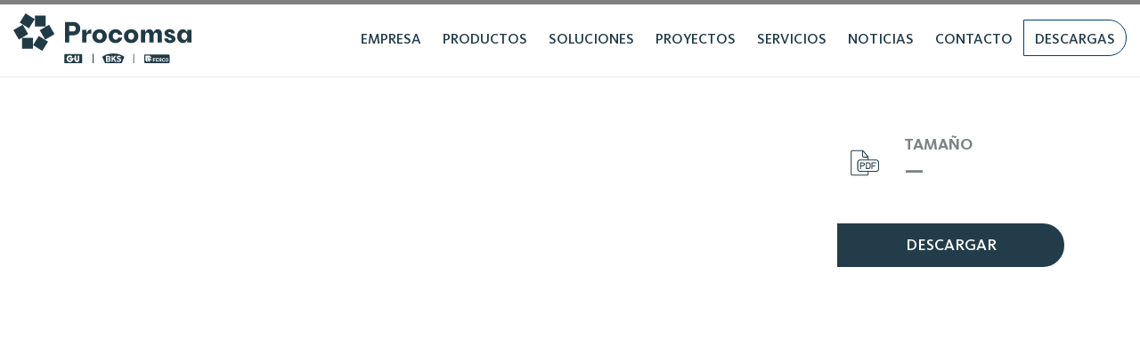

--- FILE ---
content_type: text/html; charset=UTF-8
request_url: https://www.procomsa.com/descargas/cierre-perimetral-uni-jet-sc-oculto/
body_size: 13036
content:
<!DOCTYPE html>
<html lang="es">
<head>

    
    <meta charset="UTF-8">
    <meta name="viewport" content="width=device-width, initial-scale=1">
    <link rel="profile" href="https://gmpg.org/xfn/11">
    <meta http-equiv="X-UA-Compatible" content="IE=edge">

    <title>Cierre Perimetral Uni-Jet SC (Oculto) &#8211; Procomsa</title>

                        <link rel="preload" href="https://www.procomsa.com/wp-content/uploads/sites/207/fonts/KievitPro-Medium.woff2" as="font" type="font/woff2" crossorigin>

                        
                        <link rel="preload" href="https://www.procomsa.com/wp-content/uploads/sites/207/fonts/KievitPro-Regular.woff2" as="font" type="font/woff2" crossorigin>

                        
                        <link rel="preload" href="https://www.procomsa.com/wp-content/uploads/sites/207/fonts/KievitPro-Bold.woff2" as="font" type="font/woff2" crossorigin>

                        <meta name='robots' content='max-image-preview:large' />
<link rel="alternate" type="application/rss+xml" title="Procomsa &raquo; Feed" href="https://www.procomsa.com/feed/" />
<link rel="alternate" type="application/rss+xml" title="Procomsa &raquo; Feed de los comentarios" href="https://www.procomsa.com/comments/feed/" />
<style id='wp-img-auto-sizes-contain-inline-css' type='text/css'>
img:is([sizes=auto i],[sizes^="auto," i]){contain-intrinsic-size:3000px 1500px}
/*# sourceURL=wp-img-auto-sizes-contain-inline-css */
</style>
<link rel='stylesheet' id='web-bootstrap-style-css' href='https://www.procomsa.com/wp-content/themes/pom/assets/dist/css/base/bootstrap.min.css?ver=1.0.2' type='text/css' media='all' />
<link rel='stylesheet' id='web-flickity-style-css' href='https://www.procomsa.com/wp-content/themes/pom/assets/dist/css/base/flickity.min.css?ver=1.0.2' type='text/css' media='all' />
<link rel='stylesheet' id='web-photoswipe-style-css' href='https://www.procomsa.com/wp-content/themes/pom/assets/dist/css/base/photoswipe.min.css?ver=1.0.2' type='text/css' media='all' />
<link rel='stylesheet' id='web-jquery-datetimepicker-style-css' href='https://www.procomsa.com/wp-content/themes/pom/assets/dist/css/base/datetimepicker.min.css?ver=1.0.2' type='text/css' media='all' />
<link rel='stylesheet' id='web-main-style-css' href='https://www.procomsa.com/wp-content/uploads/sites/207/website.min.css?ver=1.0.2.1759128563' type='text/css' media='all' />
<link rel='stylesheet' id='web-custom-styles-css' href='https://www.procomsa.com/wp-content/uploads/sites/207/custom.css?ver=1.0.2.1728988295' type='text/css' media='all' />
<link rel='stylesheet' id='web-custom-post-styles-css' href='https://www.procomsa.com/wp-content/uploads/sites/207/post-3944.css?ver=1.0.2.1558423291' type='text/css' media='all' />
<link rel="canonical" href="https://www.procomsa.com/descargas/cierre-perimetral-uni-jet-sc-oculto/" />
<link rel="icon" href="https://www.procomsa.com/wp-content/uploads/sites/207/2022/10/cropped-nuevo-favicon-32x32.png" sizes="32x32" />
<link rel="icon" href="https://www.procomsa.com/wp-content/uploads/sites/207/2022/10/cropped-nuevo-favicon-192x192.png" sizes="192x192" />
<link rel="apple-touch-icon" href="https://www.procomsa.com/wp-content/uploads/sites/207/2022/10/cropped-nuevo-favicon-180x180.png" />
<meta name="msapplication-TileImage" content="https://www.procomsa.com/wp-content/uploads/sites/207/2022/10/cropped-nuevo-favicon-270x270.png" />

<link rel='stylesheet' id='web-menu-css' href='https://www.procomsa.com/wp-content/themes/pom/assets/dist/css/blocks/menu.min.css?ver=6.9' type='text/css' media='all' />
<link rel='stylesheet' id='web-custom-post-5263-styles-css' href='https://www.procomsa.com/wp-content/uploads/sites/207/post-5263.css?ver=1.0.2.1728988295' type='text/css' media='all' />
</head>

<body class="wp-singular web_cpt_1-template-default single single-web_cpt_1 postid-3944 wp-theme-pom web-header-1 group-blog">

<progress class="top" value="0"></progress>
<a href="#content" class="skip-link">Saltar al contenido principal</a>


<header class="web-header web-navbar-sticky   web-header-opaque web-header-full-width">
    
<nav class="web-main-nav sticky-on web-navbar fw-400 text-uppercase lh-1-5 fs-16">
    <div class="container-fluid">
        <div class="web-nav-table ">
            
<a href="https://www.procomsa.com/" rel="home" class="web-nav-logo" aria-label="" title="" itemprop="url">
	<img class="web-hide-on-sm web-hide-on-xs" src="https://www.procomsa.com/wp-content/uploads/sites/207/2022/10/logo-nuevo-procomsa-200.svg" alt="Procomsa" itemprop="logo"><img class="web-hide-on-lg web-hide-on-md" src="https://www.procomsa.com/wp-content/uploads/sites/207/2022/10/logo-nuevo-procomsa-200.svg" alt="Procomsa" itemprop="logo"></a>
<ul class="web-nav align-right hidden-md-down"><li id="menu-item-5318-menu-1" class="main-menu-item  menu-item-even menu-item-depth-0  menu-item menu-item-type-post_type menu-item-object-page"><a href="https://www.procomsa.com/empresa/" class="menu-link main-menu-link"><span><span class="web-nav-item-content"><span class="web-nav-item-title">Empresa</span></span></span></a></li><li id="menu-item-5589-menu-1" class="main-menu-item  menu-item-even menu-item-depth-0  menu-item menu-item-type-post_type menu-item-object-page menu-item-has-children web-drop-item web-mega-item web-drop-item"><a href="https://www.procomsa.com/productos/" class="menu-link main-menu-link"><span><span class="web-nav-item-content"><span class="web-nav-item-title">Productos</span></span></span></a><div class="dropdown"><ul><li><ul>	<li id="menu-item-5513-menu-1" class="sub-menu-item  menu-item-odd menu-item-depth-1  menu-item menu-item-type-post_type menu-item-object-reusable_block"><div class="mega-menu-reusable-block">
        <section class="cinco-columnas web_1646897394933 web-box"   id="1644496170088-42212415-9b68" style=" ">
            
                
                
                <div class="container-fluid">
                    <div class="row  ">
    <div class="col-lg web_1646898429619" style=" " >
	        
	            
    <div class="web-image-block-container align-center ">
		        <div  class='web-image-block        '>
			                
                <img class="web-img-fit  lazy" src="https://www.procomsa.com/wp-content/uploads/sites/207/2022/03/menu-1.jpg" data-src="https://www.procomsa.com/wp-content/uploads/sites/207/2022/03/menu-1.jpg" title="menu-1" width="300" height="180"   data-description="">
				
				        </div>
		    </div>
	
	<nav class="menu-mega-menu-tecnologia-de-ventanas-container"><ul class="web-nav-block"><li><a href="https://www.procomsa.com/productos/tecnologia-de-ventanas/">Tecnología de ventanas</a></li>
<li><a href="https://www.procomsa.com/productos/tecnologia-de-ventanas/oscilo-batiente/">Oscilo-Batiente</a></li>
<li><a href="https://www.procomsa.com/productos/tecnologia-de-ventanas/correderas/">Correderas</a></li>
<li><a href="https://www.procomsa.com/productos/tecnologia-de-ventanas/basculante/">Basculante y Pivotante</a></li>
<li><a href="https://www.procomsa.com/productos/tecnologia-de-ventanas/proyectante/">Proyectante</a></li>
<li><a href="https://www.procomsa.com/productos/tecnologia-de-ventanas/guillotina/">Guillotina</a></li>
</ul></nav></div><div class="col-lg web_1646898433585" style=" " >
	        
	            
    <div class="web-image-block-container align-center ">
		        <div  class='web-image-block        '>
			                
                <img class="web-img-fit  lazy" src="https://www.procomsa.com/wp-content/uploads/sites/207/2022/04/menu1.jpg" data-src="https://www.procomsa.com/wp-content/uploads/sites/207/2022/04/menu1.jpg" title="menu1" width="300" height="180"   data-description="">
				
				        </div>
		    </div>
	
	<nav class="menu-mega-menu-tecnologia-de-puertas-container"><ul class="web-nav-block"><li><a href="https://www.procomsa.com/productos/tecnologia-de-puertas/">Tecnología de Puertas</a></li>
<li><a href="https://www.procomsa.com/productos/tecnologia-de-puertas/cerraduras/">Cerraduras</a></li>
<li><a href="https://www.procomsa.com/productos/tecnologia-de-puertas/bisagras/">Bisagras</a></li>
<li><a href="https://www.procomsa.com/productos/tecnologia-de-puertas/cierrapuertas/">Cierrapuertas</a></li>
<li><a href="https://www.procomsa.com/productos/tecnologia-de-puertas/cilindros/">Cilindros</a></li>
<li><a href="https://www.procomsa.com/productos/tecnologia-de-puertas/antipanicos/">Antipánicos</a></li>
<li><a href="https://www.procomsa.com/productos/tecnologia-de-puertas/control-de-accesos/">Control de Accesos</a></li>
</ul></nav></div><div class="col-lg web_1646898437535" style=" " >
	        
	            
    <div class="web-image-block-container align-center ">
		        <div  class='web-image-block        '>
			                
                <img class="web-img-fit  lazy" src="https://www.procomsa.com/wp-content/uploads/sites/207/2022/04/menu-3.jpg" data-src="https://www.procomsa.com/wp-content/uploads/sites/207/2022/04/menu-3.jpg" title="menu-3" width="300" height="180"   data-description="">
				
				        </div>
		    </div>
	
	<nav class="menu-mega-menu-sistemas-de-puerta-automatica-container"><ul class="web-nav-block"><li><a href="https://www.procomsa.com/productos/sistemas-de-puerta-automatica/">Sistemas de puerta automática</a></li>
<li><a href="https://www.procomsa.com/productos/sistemas-de-puerta-automatica/puertas-correderas-2/">Puertas correderas</a></li>
<li><a href="https://www.procomsa.com/productos/sistemas-de-puerta-automatica/giratorias/">Giratorias</a></li>
<li><a href="https://www.procomsa.com/productos/sistemas-de-puerta-automatica/particiones-de-vidrio/">Particiones de Vidrio</a></li>
</ul></nav></div><div class="col-lg web_1646898445917" style=" " >
	        
	            
    <div class="web-image-block-container align-center ">
		        <div  class='web-image-block        '>
			                
                <img class="web-img-fit  lazy" src="https://www.procomsa.com/wp-content/uploads/sites/207/2022/04/menu-6.jpg" data-src="https://www.procomsa.com/wp-content/uploads/sites/207/2022/04/menu-6.jpg" title="menu-6" width="300" height="180"   data-description="">
				
				        </div>
		    </div>
	
	
<div  class="web-text text-main-1 fw-400 text-uppercase  ">
    <p><a href="https://www.procomsa.com/productos/aireacion-y-control-solar/">AIREACIÓN Y CONTROL SOLAR</a></p>
</div>

</div><div class="col-lg web_1646898441551" style=" " >
	        
	            
    <div class="web-image-block-container align-center ">
		        <div  class='web-image-block        '>
			                
                <img class="web-img-fit  lazy" src="https://www.procomsa.com/wp-content/uploads/sites/207/2022/04/menu-4.jpg" data-src="https://www.procomsa.com/wp-content/uploads/sites/207/2022/04/menu-4.jpg" title="menu-4" width="300" height="180"   data-description="">
				
				        </div>
		    </div>
	
	<nav class="menu-mega-menu-accesorios-construccion-container"><ul class="web-nav-block"><li><a href="https://www.procomsa.com/productos/accesorios-para-la-construccion/">Accesorios para la Construcción</a></li>
<li><a href="https://www.procomsa.com/productos/accesorios-para-la-construccion/sistemas-de-sellado-2/">Sistemas de Sellado</a></li>
<li><a href="https://www.procomsa.com/productos/accesorios-para-la-construccion/tecnologia-de-acristalamiento-2/">Tecnología de Acristalamiento</a></li>
<li><a href="https://www.procomsa.com/productos/accesorios-para-la-construccion/quimicos-para-la-construccion-2/">Químicos para la Construcción</a></li>
<li><a href="https://www.procomsa.com/productos/accesorios-para-la-construccion/sistemas-de-fijacion-2/">Sistemas de Fijación</a></li>
<li><a href="https://www.procomsa.com/productos/accesorios-para-la-construccion/accesorios-de-puerta/">Accesorios de Puerta</a></li>
<li><a href="https://www.procomsa.com/productos/accesorios-para-la-construccion/accesorios-varios-2/">Accesorios Varios</a></li>
</ul></nav></div>
                    </div>
                </div>
            
        </section>
    </div></ul></li></ul></div></li><li id="menu-item-5590-menu-1" class="main-menu-item  menu-item-even menu-item-depth-0  menu-item menu-item-type-post_type menu-item-object-page menu-item-has-children web-drop-item web-mega-item web-drop-item"><a href="https://www.procomsa.com/soluciones-para-proyectos/" class="menu-link main-menu-link"><span><span class="web-nav-item-content"><span class="web-nav-item-title">Soluciones</span></span></span></a><div class="dropdown"><ul><li><ul>	<li id="menu-item-5511-menu-1" class="sub-menu-item  menu-item-odd menu-item-depth-1  menu-item menu-item-type-post_type menu-item-object-reusable_block"><div class="mega-menu-reusable-block">
        <section class="cinco-columnas web_1649085703051 web-box"   id="1644419078322-ca33f600-65d7" style=" ">
            
                
                
                <div class="container-fluid">
                    <div class="row  ">
    <div class="col-lg web_1644499066734" style=" " >
	        
	            
    <div class="web-image-block-container align-center ">
		        <div  class='web-image-block        '>
			                
                <img class="web-img-fit  lazy" src="https://www.procomsa.com/wp-content/uploads/sites/207/2022/02/aeropuerto-1920x1014.jpeg" data-src="https://www.procomsa.com/wp-content/uploads/sites/207/2022/02/aeropuerto-1920x1014.jpeg" title="aeropuerto" width="1920" height="1014" srcset="https://www.procomsa.com/wp-content/uploads/sites/207/2022/02/aeropuerto-1920x1014.jpeg 1920w, https://www.procomsa.com/wp-content/uploads/sites/207/2022/02/aeropuerto-300x159.jpeg 300w, https://www.procomsa.com/wp-content/uploads/sites/207/2022/02/aeropuerto-1024x541.jpeg 1024w, https://www.procomsa.com/wp-content/uploads/sites/207/2022/02/aeropuerto-768x406.jpeg 768w, https://www.procomsa.com/wp-content/uploads/sites/207/2022/02/aeropuerto-1536x812.jpeg 1536w, https://www.procomsa.com/wp-content/uploads/sites/207/2022/02/aeropuerto-2048x1082.jpeg 2048w" data-srcset="https://www.procomsa.com/wp-content/uploads/sites/207/2022/02/aeropuerto-1920x1014.jpeg 1920w, https://www.procomsa.com/wp-content/uploads/sites/207/2022/02/aeropuerto-300x159.jpeg 300w, https://www.procomsa.com/wp-content/uploads/sites/207/2022/02/aeropuerto-1024x541.jpeg 1024w, https://www.procomsa.com/wp-content/uploads/sites/207/2022/02/aeropuerto-768x406.jpeg 768w, https://www.procomsa.com/wp-content/uploads/sites/207/2022/02/aeropuerto-1536x812.jpeg 1536w, https://www.procomsa.com/wp-content/uploads/sites/207/2022/02/aeropuerto-2048x1082.jpeg 2048w"   data-description="">
				
				        </div>
		    </div>
	
	
<div  class="web-text  text-uppercase fw-400  ">
    <p><a href="https://www.procomsa.com/proyectos/aeropuerto/">Aeropuerto</a></p>
</div>

</div><div class="col-lg web_1644499071351" style=" " >
	        
	            
    <div class="web-image-block-container align-center ">
		        <div  class='web-image-block        '>
			                
                <img class="web-img-fit  lazy" src="https://www.procomsa.com/wp-content/uploads/sites/207/2022/02/residencia-1920x1014.jpeg" data-src="https://www.procomsa.com/wp-content/uploads/sites/207/2022/02/residencia-1920x1014.jpeg" title="residencia" width="1920" height="1014" srcset="https://www.procomsa.com/wp-content/uploads/sites/207/2022/02/residencia-1920x1014.jpeg 1920w, https://www.procomsa.com/wp-content/uploads/sites/207/2022/02/residencia-300x159.jpeg 300w, https://www.procomsa.com/wp-content/uploads/sites/207/2022/02/residencia-1024x541.jpeg 1024w, https://www.procomsa.com/wp-content/uploads/sites/207/2022/02/residencia-768x406.jpeg 768w, https://www.procomsa.com/wp-content/uploads/sites/207/2022/02/residencia-1536x812.jpeg 1536w, https://www.procomsa.com/wp-content/uploads/sites/207/2022/02/residencia-2048x1082.jpeg 2048w" data-srcset="https://www.procomsa.com/wp-content/uploads/sites/207/2022/02/residencia-1920x1014.jpeg 1920w, https://www.procomsa.com/wp-content/uploads/sites/207/2022/02/residencia-300x159.jpeg 300w, https://www.procomsa.com/wp-content/uploads/sites/207/2022/02/residencia-1024x541.jpeg 1024w, https://www.procomsa.com/wp-content/uploads/sites/207/2022/02/residencia-768x406.jpeg 768w, https://www.procomsa.com/wp-content/uploads/sites/207/2022/02/residencia-1536x812.jpeg 1536w, https://www.procomsa.com/wp-content/uploads/sites/207/2022/02/residencia-2048x1082.jpeg 2048w"   data-description="">
				
				        </div>
		    </div>
	
	
<div  class="web-text  text-uppercase fw-400  ">
    <p><a href="https://www.procomsa.com/proyectos/residencias/">Residencias</a></p>
</div>

</div><div class="col-lg web_1644499075989" style=" " >
	        
	            
    <div class="web-image-block-container align-center ">
		        <div  class='web-image-block        '>
			                
                <img class="web-img-fit  lazy" src="https://www.procomsa.com/wp-content/uploads/sites/207/2022/02/hoteles-1920x1014.jpeg" data-src="https://www.procomsa.com/wp-content/uploads/sites/207/2022/02/hoteles-1920x1014.jpeg" title="hoteles" width="1920" height="1014" srcset="https://www.procomsa.com/wp-content/uploads/sites/207/2022/02/hoteles-1920x1014.jpeg 1920w, https://www.procomsa.com/wp-content/uploads/sites/207/2022/02/hoteles-300x159.jpeg 300w, https://www.procomsa.com/wp-content/uploads/sites/207/2022/02/hoteles-1024x541.jpeg 1024w, https://www.procomsa.com/wp-content/uploads/sites/207/2022/02/hoteles-768x406.jpeg 768w, https://www.procomsa.com/wp-content/uploads/sites/207/2022/02/hoteles-1536x812.jpeg 1536w, https://www.procomsa.com/wp-content/uploads/sites/207/2022/02/hoteles-2048x1082.jpeg 2048w" data-srcset="https://www.procomsa.com/wp-content/uploads/sites/207/2022/02/hoteles-1920x1014.jpeg 1920w, https://www.procomsa.com/wp-content/uploads/sites/207/2022/02/hoteles-300x159.jpeg 300w, https://www.procomsa.com/wp-content/uploads/sites/207/2022/02/hoteles-1024x541.jpeg 1024w, https://www.procomsa.com/wp-content/uploads/sites/207/2022/02/hoteles-768x406.jpeg 768w, https://www.procomsa.com/wp-content/uploads/sites/207/2022/02/hoteles-1536x812.jpeg 1536w, https://www.procomsa.com/wp-content/uploads/sites/207/2022/02/hoteles-2048x1082.jpeg 2048w"   data-description="">
				
				        </div>
		    </div>
	
	
<div  class="web-text  text-uppercase fw-400  ">
    <p><a href="https://www.procomsa.com/proyectos/hoteles/">Hoteles</a></p>
</div>

</div><div class="col-lg" style=" " >
	        
	            
    <div class="web-image-block-container align-center ">
		        <div  class='web-image-block        '>
			                
                <img class="web-img-fit  lazy" src="https://www.procomsa.com/wp-content/uploads/sites/207/2022/02/hospital-1920x1014.jpeg" data-src="https://www.procomsa.com/wp-content/uploads/sites/207/2022/02/hospital-1920x1014.jpeg" title="hospital" width="1920" height="1014" srcset="https://www.procomsa.com/wp-content/uploads/sites/207/2022/02/hospital-1920x1014.jpeg 1920w, https://www.procomsa.com/wp-content/uploads/sites/207/2022/02/hospital-300x158.jpeg 300w, https://www.procomsa.com/wp-content/uploads/sites/207/2022/02/hospital-1024x541.jpeg 1024w, https://www.procomsa.com/wp-content/uploads/sites/207/2022/02/hospital-768x406.jpeg 768w, https://www.procomsa.com/wp-content/uploads/sites/207/2022/02/hospital-1536x811.jpeg 1536w, https://www.procomsa.com/wp-content/uploads/sites/207/2022/02/hospital.jpeg 2000w" data-srcset="https://www.procomsa.com/wp-content/uploads/sites/207/2022/02/hospital-1920x1014.jpeg 1920w, https://www.procomsa.com/wp-content/uploads/sites/207/2022/02/hospital-300x158.jpeg 300w, https://www.procomsa.com/wp-content/uploads/sites/207/2022/02/hospital-1024x541.jpeg 1024w, https://www.procomsa.com/wp-content/uploads/sites/207/2022/02/hospital-768x406.jpeg 768w, https://www.procomsa.com/wp-content/uploads/sites/207/2022/02/hospital-1536x811.jpeg 1536w, https://www.procomsa.com/wp-content/uploads/sites/207/2022/02/hospital.jpeg 2000w"   data-description="">
				
				        </div>
		    </div>
	
	
<div  class="web-text  text-uppercase fw-400  ">
    <p><a href="https://www.procomsa.com/proyectos/hospitales/">Hospitales</a></p>
</div>

</div><div class="col-lg web_1644499089447" style=" " >
	        
	            
    <div class="web-image-block-container align-center ">
		        <div  class='web-image-block        '>
			                
                <img class="web-img-fit  lazy" src="https://www.procomsa.com/wp-content/uploads/sites/207/2022/02/soluciones-colegios-1920x1014.jpeg" data-src="https://www.procomsa.com/wp-content/uploads/sites/207/2022/02/soluciones-colegios-1920x1014.jpeg" title="soluciones-colegios" width="1920" height="1014" srcset="https://www.procomsa.com/wp-content/uploads/sites/207/2022/02/soluciones-colegios-1920x1014.jpeg 1920w, https://www.procomsa.com/wp-content/uploads/sites/207/2022/02/soluciones-colegios-300x158.jpeg 300w, https://www.procomsa.com/wp-content/uploads/sites/207/2022/02/soluciones-colegios-1024x541.jpeg 1024w, https://www.procomsa.com/wp-content/uploads/sites/207/2022/02/soluciones-colegios-768x406.jpeg 768w, https://www.procomsa.com/wp-content/uploads/sites/207/2022/02/soluciones-colegios-1536x811.jpeg 1536w, https://www.procomsa.com/wp-content/uploads/sites/207/2022/02/soluciones-colegios.jpeg 2000w" data-srcset="https://www.procomsa.com/wp-content/uploads/sites/207/2022/02/soluciones-colegios-1920x1014.jpeg 1920w, https://www.procomsa.com/wp-content/uploads/sites/207/2022/02/soluciones-colegios-300x158.jpeg 300w, https://www.procomsa.com/wp-content/uploads/sites/207/2022/02/soluciones-colegios-1024x541.jpeg 1024w, https://www.procomsa.com/wp-content/uploads/sites/207/2022/02/soluciones-colegios-768x406.jpeg 768w, https://www.procomsa.com/wp-content/uploads/sites/207/2022/02/soluciones-colegios-1536x811.jpeg 1536w, https://www.procomsa.com/wp-content/uploads/sites/207/2022/02/soluciones-colegios.jpeg 2000w"   data-description="">
				
				        </div>
		    </div>
	
	
<div  class="web-text  text-uppercase fw-400  ">
    <p><a href="https://www.procomsa.com/proyectos/colegios/">Colegios</a></p>
</div>

</div>
                    </div>
                </div>
            
        </section>
    
        <section class="cinco-columnas web_1649085703051 web-box"   id="1649139396941-4a36cdbf-904b" style=" ">
            
                
                
                <div class="container-fluid">
                    <div class="row  ">
    <div class="col-lg" style=" " >
	        
	            
    <div class="web-image-block-container align-center ">
		        <div  class='web-image-block        '>
			                
                <img class="web-img-fit  lazy" src="https://www.procomsa.com/wp-content/uploads/sites/207/2022/02/oficinas-administracion-1920x1014.jpeg" data-src="https://www.procomsa.com/wp-content/uploads/sites/207/2022/02/oficinas-administracion-1920x1014.jpeg" title="oficinas-administracion" width="1920" height="1014" srcset="https://www.procomsa.com/wp-content/uploads/sites/207/2022/02/oficinas-administracion-1920x1014.jpeg 1920w, https://www.procomsa.com/wp-content/uploads/sites/207/2022/02/oficinas-administracion-300x159.jpeg 300w, https://www.procomsa.com/wp-content/uploads/sites/207/2022/02/oficinas-administracion-1024x541.jpeg 1024w, https://www.procomsa.com/wp-content/uploads/sites/207/2022/02/oficinas-administracion-768x406.jpeg 768w, https://www.procomsa.com/wp-content/uploads/sites/207/2022/02/oficinas-administracion-1536x812.jpeg 1536w, https://www.procomsa.com/wp-content/uploads/sites/207/2022/02/oficinas-administracion-2048x1082.jpeg 2048w" data-srcset="https://www.procomsa.com/wp-content/uploads/sites/207/2022/02/oficinas-administracion-1920x1014.jpeg 1920w, https://www.procomsa.com/wp-content/uploads/sites/207/2022/02/oficinas-administracion-300x159.jpeg 300w, https://www.procomsa.com/wp-content/uploads/sites/207/2022/02/oficinas-administracion-1024x541.jpeg 1024w, https://www.procomsa.com/wp-content/uploads/sites/207/2022/02/oficinas-administracion-768x406.jpeg 768w, https://www.procomsa.com/wp-content/uploads/sites/207/2022/02/oficinas-administracion-1536x812.jpeg 1536w, https://www.procomsa.com/wp-content/uploads/sites/207/2022/02/oficinas-administracion-2048x1082.jpeg 2048w"   data-description="">
				
				        </div>
		    </div>
	
	
<div  class="web-text  text-uppercase fw-400  ">
    <p><a href="https://www.procomsa.com/proyectos/oficinas-y-administracion/">Oficinas y administración</a></p>
</div>

</div><div class="col-lg" style=" " >
	        
	            
    <div class="web-image-block-container align-center ">
		        <div  class='web-image-block        '>
			                
                <img class="web-img-fit  lazy" src="https://www.procomsa.com/wp-content/uploads/sites/207/2022/02/centro-comercial-1920x1014.jpeg" data-src="https://www.procomsa.com/wp-content/uploads/sites/207/2022/02/centro-comercial-1920x1014.jpeg" title="centro-comercial" width="1920" height="1014" srcset="https://www.procomsa.com/wp-content/uploads/sites/207/2022/02/centro-comercial-1920x1014.jpeg 1920w, https://www.procomsa.com/wp-content/uploads/sites/207/2022/02/centro-comercial-300x158.jpeg 300w, https://www.procomsa.com/wp-content/uploads/sites/207/2022/02/centro-comercial-1024x541.jpeg 1024w, https://www.procomsa.com/wp-content/uploads/sites/207/2022/02/centro-comercial-768x406.jpeg 768w, https://www.procomsa.com/wp-content/uploads/sites/207/2022/02/centro-comercial-1536x811.jpeg 1536w, https://www.procomsa.com/wp-content/uploads/sites/207/2022/02/centro-comercial.jpeg 2000w" data-srcset="https://www.procomsa.com/wp-content/uploads/sites/207/2022/02/centro-comercial-1920x1014.jpeg 1920w, https://www.procomsa.com/wp-content/uploads/sites/207/2022/02/centro-comercial-300x158.jpeg 300w, https://www.procomsa.com/wp-content/uploads/sites/207/2022/02/centro-comercial-1024x541.jpeg 1024w, https://www.procomsa.com/wp-content/uploads/sites/207/2022/02/centro-comercial-768x406.jpeg 768w, https://www.procomsa.com/wp-content/uploads/sites/207/2022/02/centro-comercial-1536x811.jpeg 1536w, https://www.procomsa.com/wp-content/uploads/sites/207/2022/02/centro-comercial.jpeg 2000w"   data-description="">
				
				        </div>
		    </div>
	
	
<div  class="web-text  text-uppercase fw-400  ">
    <p><a href="https://www.procomsa.com/proyectos/centros-comerciales/">Centros comerciales</a></p>
</div>

</div><div class="col-lg" style=" " >
	        
	            
    <div class="web-image-block-container align-center ">
		        <div  class='web-image-block        '>
			                
                <img class="web-img-fit  lazy" src="https://www.procomsa.com/wp-content/uploads/sites/207/2022/04/unidades-residenciales-1920x1014.jpeg" data-src="https://www.procomsa.com/wp-content/uploads/sites/207/2022/04/unidades-residenciales-1920x1014.jpeg" title="unidades-residenciales" width="1920" height="1014" srcset="https://www.procomsa.com/wp-content/uploads/sites/207/2022/04/unidades-residenciales-1920x1014.jpeg 1920w, https://www.procomsa.com/wp-content/uploads/sites/207/2022/04/unidades-residenciales-300x158.jpeg 300w, https://www.procomsa.com/wp-content/uploads/sites/207/2022/04/unidades-residenciales-1024x541.jpeg 1024w, https://www.procomsa.com/wp-content/uploads/sites/207/2022/04/unidades-residenciales-768x406.jpeg 768w, https://www.procomsa.com/wp-content/uploads/sites/207/2022/04/unidades-residenciales-1536x811.jpeg 1536w, https://www.procomsa.com/wp-content/uploads/sites/207/2022/04/unidades-residenciales.jpeg 2000w" data-srcset="https://www.procomsa.com/wp-content/uploads/sites/207/2022/04/unidades-residenciales-1920x1014.jpeg 1920w, https://www.procomsa.com/wp-content/uploads/sites/207/2022/04/unidades-residenciales-300x158.jpeg 300w, https://www.procomsa.com/wp-content/uploads/sites/207/2022/04/unidades-residenciales-1024x541.jpeg 1024w, https://www.procomsa.com/wp-content/uploads/sites/207/2022/04/unidades-residenciales-768x406.jpeg 768w, https://www.procomsa.com/wp-content/uploads/sites/207/2022/04/unidades-residenciales-1536x811.jpeg 1536w, https://www.procomsa.com/wp-content/uploads/sites/207/2022/04/unidades-residenciales.jpeg 2000w"   data-description="">
				
				        </div>
		    </div>
	
	
<div  class="web-text  text-uppercase fw-400  ">
    <p><a href="https://www.procomsa.com/proyectos/unidades-residenciales/">Unidades residenciales</a></p>
</div>

</div><div class="col-lg" style=" " >
	        
	            
    <div class="web-image-block-container align-center ">
		        <div  class='web-image-block        '>
			                
                <img class="web-img-fit  lazy" src="https://www.procomsa.com/wp-content/uploads/sites/207/2022/04/viviendas-1920x1014.jpeg" data-src="https://www.procomsa.com/wp-content/uploads/sites/207/2022/04/viviendas-1920x1014.jpeg" title="viviendas" width="1920" height="1014" srcset="https://www.procomsa.com/wp-content/uploads/sites/207/2022/04/viviendas-1920x1014.jpeg 1920w, https://www.procomsa.com/wp-content/uploads/sites/207/2022/04/viviendas-300x158.jpeg 300w, https://www.procomsa.com/wp-content/uploads/sites/207/2022/04/viviendas-1024x541.jpeg 1024w, https://www.procomsa.com/wp-content/uploads/sites/207/2022/04/viviendas-768x406.jpeg 768w, https://www.procomsa.com/wp-content/uploads/sites/207/2022/04/viviendas-1536x811.jpeg 1536w, https://www.procomsa.com/wp-content/uploads/sites/207/2022/04/viviendas.jpeg 2000w" data-srcset="https://www.procomsa.com/wp-content/uploads/sites/207/2022/04/viviendas-1920x1014.jpeg 1920w, https://www.procomsa.com/wp-content/uploads/sites/207/2022/04/viviendas-300x158.jpeg 300w, https://www.procomsa.com/wp-content/uploads/sites/207/2022/04/viviendas-1024x541.jpeg 1024w, https://www.procomsa.com/wp-content/uploads/sites/207/2022/04/viviendas-768x406.jpeg 768w, https://www.procomsa.com/wp-content/uploads/sites/207/2022/04/viviendas-1536x811.jpeg 1536w, https://www.procomsa.com/wp-content/uploads/sites/207/2022/04/viviendas.jpeg 2000w"   data-description="">
				
				        </div>
		    </div>
	
	
<div  class="web-text  text-uppercase fw-400  ">
    <p><a href="https://www.procomsa.com/proyectos/viviendas/">Viviendas</a></p>
</div>

</div><div class="col-lg" style=" " >
	        
	        </div>
                    </div>
                </div>
            
        </section>
    </div></ul></li></ul></div></li><li id="menu-item-5632-menu-1" class="main-menu-item  menu-item-even menu-item-depth-0  menu-item menu-item-type-post_type menu-item-object-page"><a href="https://www.procomsa.com/obras-de-refencia/" class="menu-link main-menu-link"><span><span class="web-nav-item-content"><span class="web-nav-item-title">Proyectos</span></span></span></a></li><li id="menu-item-5733-menu-1" class="main-menu-item  menu-item-even menu-item-depth-0  menu-item menu-item-type-custom menu-item-object-custom menu-item-has-children web-drop-item web-drop-item"><a href="#" class="menu-link main-menu-link"><span><span class="web-nav-item-content"><span class="web-nav-item-title">Servicios</span></span></span></a><ul class="dropdown">	<li id="menu-item-5355-menu-1" class="sub-menu-item  menu-item-odd menu-item-depth-1  menu-item menu-item-type-post_type menu-item-object-page"><a href="https://www.procomsa.com/servicios/" class="menu-link sub-menu-link"><span><span class="web-nav-item-content"><span class="web-nav-item-title">Fabricantes</span></span></span></a></li>	<li id="menu-item-5734-menu-1" class="sub-menu-item  menu-item-odd menu-item-depth-1  menu-item menu-item-type-post_type menu-item-object-page"><a href="https://www.procomsa.com/servicios-para-arquitectos/" class="menu-link sub-menu-link"><span><span class="web-nav-item-content"><span class="web-nav-item-title">Arquitectos</span></span></span></a></li></ul></li><li id="menu-item-5352-menu-1" class="main-menu-item  menu-item-even menu-item-depth-0  menu-item menu-item-type-post_type menu-item-object-page"><a href="https://www.procomsa.com/noticias/" class="menu-link main-menu-link"><span><span class="web-nav-item-content"><span class="web-nav-item-title">Noticias</span></span></span></a></li><li id="menu-item-5353-menu-1" class="main-menu-item  menu-item-even menu-item-depth-0  menu-item menu-item-type-post_type menu-item-object-page menu-item-has-children web-drop-item web-drop-item"><a href="https://www.procomsa.com/contacto/" class="menu-link main-menu-link"><span><span class="web-nav-item-content"><span class="web-nav-item-title">Contacto</span></span></span></a><ul class="dropdown">	<li id="menu-item-5657-menu-1" class="sub-menu-item  menu-item-odd menu-item-depth-1  menu-item menu-item-type-post_type menu-item-object-page"><a href="https://www.procomsa.com/contacto/arquitectos/" class="menu-link sub-menu-link"><span><span class="web-nav-item-content"><span class="web-nav-item-title">Arquitectos</span></span></span></a></li>	<li id="menu-item-5357-menu-1" class="sub-menu-item  menu-item-odd menu-item-depth-1  menu-item menu-item-type-post_type menu-item-object-page"><a href="https://www.procomsa.com/contacto/red-comercial/" class="menu-link sub-menu-link"><span><span class="web-nav-item-content"><span class="web-nav-item-title">Red comercial</span></span></span></a></li></ul></li><li id="menu-item-5354-menu-1" class="main-menu-item  menu-item-even menu-item-depth-0 borde-elemento-menu menu-item menu-item-type-post_type menu-item-object-page"><a href="https://www.procomsa.com/descargas-procomsa/" class="menu-link main-menu-link"><span><span class="web-nav-item-content"><span class="web-nav-item-title">Descargas</span></span></span></a></li></ul>
            <ul class="web-nav align-right web-nav-icons">

                
                    <li class="single-icon hidden-lg-up">
                        <a href="#" class="web-mobile-toggle no-effect-on-link" data-nav-toggle="#web-nav-mobile" aria-label="Menú de hamburguesa navegación">
                            <span class="toggle-main-icon text-main-1"><i class="icon web-svg-icon pomicons menu-burger-2"><svg xmlns="http://www.w3.org/2000/svg" viewBox="0 0 86 86" width="20" height="20"><path d="M.2 16.2h86V22H.2zM.2 40.4h65.9v5.8H.2zM.2 64.5h45.7v5.8H.2z"/></svg>
</i></span>
                            <span class="toggle-close-icon"><i class="icon web-svg-icon feather x"><svg xmlns="http://www.w3.org/2000/svg" width="20" height="20" fill="none" stroke="currentColor" stroke-linecap="round" stroke-linejoin="round" stroke-width="2" class="feather feather-x" viewBox="0 0 24 24"><path d="M18 6L6 18M6 6l12 12"/></svg></i></span>
                        </a>
                    </li>

                    
            </ul>
        </div>
    </div>
</nav>


</header>
<header class="web-header-secondary">

	
<div id="web-nav-mobile" class="web-navbar web-navbar-side hidden-lg-up web-navbar-left-side web-navbar-lg align-left web-navbar-overlay-content bg-main-10 text-main-14">
    <div class="web-navbar-bg">
        <div class="bg-image"></div>
    </div>

    
    <div class="web-nav-table">
        <div class="web-nav-row">
            
                <a href="https://www.procomsa.com/" rel="home" class="web-nav-logo" aria-label="Procomsa" title="Procomsa">
                    <img src="https://www.procomsa.com/wp-content/uploads/sites/207/2022/10/logo-nuevo-procomsa-200.svg" alt="Procomsa">
                </a>

                
            <span class="web-mobile-toggle no-effect-on-link db align-right" data-nav-toggle="#web-nav-mobile"><i class="icon web-svg-icon feather x"><svg xmlns="http://www.w3.org/2000/svg" width="20" height="20" fill="none" stroke="currentColor" stroke-linecap="round" stroke-linejoin="round" stroke-width="2" class="feather feather-x" viewBox="0 0 24 24"><path d="M18 6L6 18M6 6l12 12"/></svg></i></span>
        </div>
        <div class="web-nav-row web-nav-row-full web-nav-row-center">
            <div class="web-navbar-mobile-content">
                <ul class="web-nav hidden-lg-up"><li id="menu-item-4537-mobile-nav" class="main-menu-item  menu-item-even menu-item-depth-0  menu-item menu-item-type-post_type menu-item-object-page"><a href="https://www.procomsa.com/empresa/" class="menu-link main-menu-link"><span><span class="web-nav-item-content"><span class="web-nav-item-title">Empresa</span></span></span></a></li><li id="menu-item-4538-mobile-nav" class="main-menu-item  menu-item-even menu-item-depth-0  menu-item menu-item-type-post_type menu-item-object-page menu-item-has-children web-drop-item web-drop-item"><a href="https://www.procomsa.com/productos/" class="menu-link main-menu-link"><span><span class="web-nav-item-content"><span class="web-nav-item-title">Productos</span></span></span></a><ul class="dropdown">	<li id="menu-item-5592-mobile-nav" class="sub-menu-item  menu-item-odd menu-item-depth-1  menu-item menu-item-type-post_type menu-item-object-page"><a href="https://www.procomsa.com/productos/" class="menu-link sub-menu-link"><span><span class="web-nav-item-content"><span class="web-nav-item-title">Ver todos</span></span></span></a></li>	<li id="menu-item-4539-mobile-nav" class="sub-menu-item  menu-item-odd menu-item-depth-1  menu-item menu-item-type-post_type menu-item-object-page menu-item-has-children web-drop-item web-drop-item"><a href="https://www.procomsa.com/productos/tecnologia-de-ventanas/" class="menu-link sub-menu-link"><span><span class="web-nav-item-content"><span class="web-nav-item-title">Tecnología de ventanas</span></span></span></a><ul class="dropdown">		<li id="menu-item-4542-mobile-nav" class="sub-menu-item sub-sub-menu-item menu-item-even menu-item-depth-2  menu-item menu-item-type-post_type menu-item-object-page"><a href="https://www.procomsa.com/productos/tecnologia-de-ventanas/oscilo-batiente/" class="menu-link sub-menu-link"><span><span class="web-nav-item-content"><span class="web-nav-item-title">Oscilo-Batiente</span></span></span></a></li>		<li id="menu-item-4541-mobile-nav" class="sub-menu-item sub-sub-menu-item menu-item-even menu-item-depth-2  menu-item menu-item-type-post_type menu-item-object-page"><a href="https://www.procomsa.com/productos/tecnologia-de-ventanas/correderas/" class="menu-link sub-menu-link"><span><span class="web-nav-item-content"><span class="web-nav-item-title">Correderas</span></span></span></a></li>		<li id="menu-item-4543-mobile-nav" class="sub-menu-item sub-sub-menu-item menu-item-even menu-item-depth-2  menu-item menu-item-type-post_type menu-item-object-page"><a href="https://www.procomsa.com/productos/tecnologia-de-ventanas/basculante/" class="menu-link sub-menu-link"><span><span class="web-nav-item-content"><span class="web-nav-item-title">Basculante y Pivotante</span></span></span></a></li>		<li id="menu-item-4544-mobile-nav" class="sub-menu-item sub-sub-menu-item menu-item-even menu-item-depth-2  menu-item menu-item-type-post_type menu-item-object-page"><a href="https://www.procomsa.com/productos/tecnologia-de-ventanas/proyectante/" class="menu-link sub-menu-link"><span><span class="web-nav-item-content"><span class="web-nav-item-title">Proyectante</span></span></span></a></li>		<li id="menu-item-4545-mobile-nav" class="sub-menu-item sub-sub-menu-item menu-item-even menu-item-depth-2  menu-item menu-item-type-post_type menu-item-object-page"><a href="https://www.procomsa.com/productos/tecnologia-de-ventanas/guillotina/" class="menu-link sub-menu-link"><span><span class="web-nav-item-content"><span class="web-nav-item-title">Guillotina</span></span></span></a></li></ul></li>	<li id="menu-item-4546-mobile-nav" class="sub-menu-item  menu-item-odd menu-item-depth-1  menu-item menu-item-type-post_type menu-item-object-page menu-item-has-children web-drop-item web-drop-item"><a href="https://www.procomsa.com/productos/tecnologia-de-puertas/" class="menu-link sub-menu-link"><span><span class="web-nav-item-content"><span class="web-nav-item-title">Tecnología de Puertas</span></span></span></a><ul class="dropdown">		<li id="menu-item-4547-mobile-nav" class="sub-menu-item sub-sub-menu-item menu-item-even menu-item-depth-2  menu-item menu-item-type-post_type menu-item-object-page"><a href="https://www.procomsa.com/productos/tecnologia-de-puertas/cerraduras/" class="menu-link sub-menu-link"><span><span class="web-nav-item-content"><span class="web-nav-item-title">Cerraduras</span></span></span></a></li>		<li id="menu-item-4548-mobile-nav" class="sub-menu-item sub-sub-menu-item menu-item-even menu-item-depth-2  menu-item menu-item-type-post_type menu-item-object-page"><a href="https://www.procomsa.com/productos/tecnologia-de-puertas/bisagras/" class="menu-link sub-menu-link"><span><span class="web-nav-item-content"><span class="web-nav-item-title">Bisagras</span></span></span></a></li>		<li id="menu-item-4549-mobile-nav" class="sub-menu-item sub-sub-menu-item menu-item-even menu-item-depth-2  menu-item menu-item-type-post_type menu-item-object-page"><a href="https://www.procomsa.com/productos/tecnologia-de-puertas/cierrapuertas/" class="menu-link sub-menu-link"><span><span class="web-nav-item-content"><span class="web-nav-item-title">Cierrapuertas</span></span></span></a></li>		<li id="menu-item-4550-mobile-nav" class="sub-menu-item sub-sub-menu-item menu-item-even menu-item-depth-2  menu-item menu-item-type-post_type menu-item-object-page"><a href="https://www.procomsa.com/productos/tecnologia-de-puertas/cilindros/" class="menu-link sub-menu-link"><span><span class="web-nav-item-content"><span class="web-nav-item-title">Cilindros</span></span></span></a></li>		<li id="menu-item-4551-mobile-nav" class="sub-menu-item sub-sub-menu-item menu-item-even menu-item-depth-2  menu-item menu-item-type-post_type menu-item-object-page"><a href="https://www.procomsa.com/productos/tecnologia-de-puertas/antipanicos/" class="menu-link sub-menu-link"><span><span class="web-nav-item-content"><span class="web-nav-item-title">Antipánicos</span></span></span></a></li>		<li id="menu-item-4552-mobile-nav" class="sub-menu-item sub-sub-menu-item menu-item-even menu-item-depth-2  menu-item menu-item-type-post_type menu-item-object-page"><a href="https://www.procomsa.com/productos/tecnologia-de-puertas/control-de-accesos/" class="menu-link sub-menu-link"><span><span class="web-nav-item-content"><span class="web-nav-item-title">Control de Accesos</span></span></span></a></li></ul></li>	<li id="menu-item-4553-mobile-nav" class="sub-menu-item  menu-item-odd menu-item-depth-1  menu-item menu-item-type-post_type menu-item-object-page menu-item-has-children web-drop-item web-drop-item"><a href="https://www.procomsa.com/productos/sistemas-de-puerta-automatica/" class="menu-link sub-menu-link"><span><span class="web-nav-item-content"><span class="web-nav-item-title">Sistemas de puerta automática</span></span></span></a><ul class="dropdown">		<li id="menu-item-4554-mobile-nav" class="sub-menu-item sub-sub-menu-item menu-item-even menu-item-depth-2  menu-item menu-item-type-post_type menu-item-object-page"><a href="https://www.procomsa.com/productos/sistemas-de-puerta-automatica/puertas-correderas-2/" class="menu-link sub-menu-link"><span><span class="web-nav-item-content"><span class="web-nav-item-title">Puertas correderas</span></span></span></a></li>		<li id="menu-item-4556-mobile-nav" class="sub-menu-item sub-sub-menu-item menu-item-even menu-item-depth-2  menu-item menu-item-type-post_type menu-item-object-page"><a href="https://www.procomsa.com/productos/sistemas-de-puerta-automatica/giratorias/" class="menu-link sub-menu-link"><span><span class="web-nav-item-content"><span class="web-nav-item-title">Giratorias</span></span></span></a></li>		<li id="menu-item-4557-mobile-nav" class="sub-menu-item sub-sub-menu-item menu-item-even menu-item-depth-2  menu-item menu-item-type-post_type menu-item-object-page"><a href="https://www.procomsa.com/productos/sistemas-de-puerta-automatica/particiones-de-vidrio/" class="menu-link sub-menu-link"><span><span class="web-nav-item-content"><span class="web-nav-item-title">Particiones de Vidrio</span></span></span></a></li>		<li id="menu-item-4558-mobile-nav" class="sub-menu-item sub-sub-menu-item menu-item-even menu-item-depth-2  menu-item menu-item-type-post_type menu-item-object-page"><a href="https://www.procomsa.com/productos/aireacion-y-control-solar/" class="menu-link sub-menu-link"><span><span class="web-nav-item-content"><span class="web-nav-item-title">Aireación y control solar</span></span></span></a></li></ul></li>	<li id="menu-item-4559-mobile-nav" class="sub-menu-item  menu-item-odd menu-item-depth-1  menu-item menu-item-type-post_type menu-item-object-page menu-item-has-children web-drop-item web-drop-item"><a href="https://www.procomsa.com/productos/accesorios-para-la-construccion/" class="menu-link sub-menu-link"><span><span class="web-nav-item-content"><span class="web-nav-item-title">Accesorios para la Construcción</span></span></span></a><ul class="dropdown">		<li id="menu-item-4560-mobile-nav" class="sub-menu-item sub-sub-menu-item menu-item-even menu-item-depth-2  menu-item menu-item-type-post_type menu-item-object-page"><a href="https://www.procomsa.com/productos/accesorios-para-la-construccion/sistemas-de-sellado-2/" class="menu-link sub-menu-link"><span><span class="web-nav-item-content"><span class="web-nav-item-title">Sistemas de Sellado</span></span></span></a></li>		<li id="menu-item-4561-mobile-nav" class="sub-menu-item sub-sub-menu-item menu-item-even menu-item-depth-2  menu-item menu-item-type-post_type menu-item-object-page"><a href="https://www.procomsa.com/productos/accesorios-para-la-construccion/tecnologia-de-acristalamiento-2/" class="menu-link sub-menu-link"><span><span class="web-nav-item-content"><span class="web-nav-item-title">Tecnología de Acristalamiento</span></span></span></a></li>		<li id="menu-item-4562-mobile-nav" class="sub-menu-item sub-sub-menu-item menu-item-even menu-item-depth-2  menu-item menu-item-type-post_type menu-item-object-page"><a href="https://www.procomsa.com/productos/accesorios-para-la-construccion/quimicos-para-la-construccion-2/" class="menu-link sub-menu-link"><span><span class="web-nav-item-content"><span class="web-nav-item-title">Químicos para la Construcción</span></span></span></a></li>		<li id="menu-item-4563-mobile-nav" class="sub-menu-item sub-sub-menu-item menu-item-even menu-item-depth-2  menu-item menu-item-type-post_type menu-item-object-page"><a href="https://www.procomsa.com/productos/accesorios-para-la-construccion/sistemas-de-fijacion-2/" class="menu-link sub-menu-link"><span><span class="web-nav-item-content"><span class="web-nav-item-title">Sistemas de Fijación</span></span></span></a></li>		<li id="menu-item-4564-mobile-nav" class="sub-menu-item sub-sub-menu-item menu-item-even menu-item-depth-2  menu-item menu-item-type-post_type menu-item-object-page"><a href="https://www.procomsa.com/productos/accesorios-para-la-construccion/accesorios-de-puerta/" class="menu-link sub-menu-link"><span><span class="web-nav-item-content"><span class="web-nav-item-title">Accesorios de Puerta</span></span></span></a></li>		<li id="menu-item-4565-mobile-nav" class="sub-menu-item sub-sub-menu-item menu-item-even menu-item-depth-2  menu-item menu-item-type-post_type menu-item-object-page"><a href="https://www.procomsa.com/productos/accesorios-para-la-construccion/accesorios-varios-2/" class="menu-link sub-menu-link"><span><span class="web-nav-item-content"><span class="web-nav-item-title">Accesorios Varios</span></span></span></a></li></ul></li></ul></li><li id="menu-item-5593-mobile-nav" class="main-menu-item  menu-item-even menu-item-depth-0  menu-item menu-item-type-custom menu-item-object-custom menu-item-has-children web-drop-item web-drop-item"><a href="#" class="menu-link main-menu-link"><span><span class="web-nav-item-content"><span class="web-nav-item-title">Soluciones</span></span></span></a><ul class="dropdown">	<li id="menu-item-5591-mobile-nav" class="sub-menu-item  menu-item-odd menu-item-depth-1  menu-item menu-item-type-post_type menu-item-object-page"><a href="https://www.procomsa.com/soluciones-para-proyectos/" class="menu-link sub-menu-link"><span><span class="web-nav-item-content"><span class="web-nav-item-title">Ver todas</span></span></span></a></li>	<li id="menu-item-5594-mobile-nav" class="sub-menu-item  menu-item-odd menu-item-depth-1  menu-item menu-item-type-post_type menu-item-object-web_cpt_2"><a href="https://www.procomsa.com/proyectos/aeropuerto/" class="menu-link sub-menu-link"><span><span class="web-nav-item-content"><span class="web-nav-item-title">Aeropuerto</span></span></span></a></li>	<li id="menu-item-5600-mobile-nav" class="sub-menu-item  menu-item-odd menu-item-depth-1  menu-item menu-item-type-post_type menu-item-object-web_cpt_2"><a href="https://www.procomsa.com/proyectos/residencias/" class="menu-link sub-menu-link"><span><span class="web-nav-item-content"><span class="web-nav-item-title">Residencias</span></span></span></a></li>	<li id="menu-item-5598-mobile-nav" class="sub-menu-item  menu-item-odd menu-item-depth-1  menu-item menu-item-type-post_type menu-item-object-web_cpt_2"><a href="https://www.procomsa.com/proyectos/hoteles/" class="menu-link sub-menu-link"><span><span class="web-nav-item-content"><span class="web-nav-item-title">Hoteles</span></span></span></a></li>	<li id="menu-item-5597-mobile-nav" class="sub-menu-item  menu-item-odd menu-item-depth-1  menu-item menu-item-type-post_type menu-item-object-web_cpt_2"><a href="https://www.procomsa.com/proyectos/hospitales/" class="menu-link sub-menu-link"><span><span class="web-nav-item-content"><span class="web-nav-item-title">Hospitales</span></span></span></a></li>	<li id="menu-item-5596-mobile-nav" class="sub-menu-item  menu-item-odd menu-item-depth-1  menu-item menu-item-type-post_type menu-item-object-web_cpt_2"><a href="https://www.procomsa.com/proyectos/colegios/" class="menu-link sub-menu-link"><span><span class="web-nav-item-content"><span class="web-nav-item-title">Colegios</span></span></span></a></li>	<li id="menu-item-5599-mobile-nav" class="sub-menu-item  menu-item-odd menu-item-depth-1  menu-item menu-item-type-post_type menu-item-object-web_cpt_2"><a href="https://www.procomsa.com/proyectos/oficinas-y-administracion/" class="menu-link sub-menu-link"><span><span class="web-nav-item-content"><span class="web-nav-item-title">Oficinas y administración</span></span></span></a></li>	<li id="menu-item-5595-mobile-nav" class="sub-menu-item  menu-item-odd menu-item-depth-1  menu-item menu-item-type-post_type menu-item-object-web_cpt_2"><a href="https://www.procomsa.com/proyectos/centros-comerciales/" class="menu-link sub-menu-link"><span><span class="web-nav-item-content"><span class="web-nav-item-title">Centros comerciales</span></span></span></a></li></ul></li><li id="menu-item-5630-mobile-nav" class="main-menu-item  menu-item-even menu-item-depth-0  menu-item menu-item-type-post_type menu-item-object-page"><a href="https://www.procomsa.com/obras-de-refencia/" class="menu-link main-menu-link"><span><span class="web-nav-item-content"><span class="web-nav-item-title">Proyectos</span></span></span></a></li><li id="menu-item-5735-mobile-nav" class="main-menu-item  menu-item-even menu-item-depth-0  menu-item menu-item-type-custom menu-item-object-custom menu-item-has-children web-drop-item web-drop-item"><a href="#" class="menu-link main-menu-link"><span><span class="web-nav-item-content"><span class="web-nav-item-title">Servicios</span></span></span></a><ul class="dropdown">	<li id="menu-item-4566-mobile-nav" class="sub-menu-item  menu-item-odd menu-item-depth-1  menu-item menu-item-type-post_type menu-item-object-page"><a href="https://www.procomsa.com/servicios/" class="menu-link sub-menu-link"><span><span class="web-nav-item-content"><span class="web-nav-item-title">Fabricantes</span></span></span></a></li>	<li id="menu-item-5736-mobile-nav" class="sub-menu-item  menu-item-odd menu-item-depth-1  menu-item menu-item-type-post_type menu-item-object-page"><a href="https://www.procomsa.com/servicios-para-arquitectos/" class="menu-link sub-menu-link"><span><span class="web-nav-item-content"><span class="web-nav-item-title">Arquitectos</span></span></span></a></li></ul></li><li id="menu-item-4568-mobile-nav" class="main-menu-item  menu-item-even menu-item-depth-0  menu-item menu-item-type-post_type menu-item-object-page"><a href="https://www.procomsa.com/noticias/" class="menu-link main-menu-link"><span><span class="web-nav-item-content"><span class="web-nav-item-title">Noticias</span></span></span></a></li><li id="menu-item-4569-mobile-nav" class="main-menu-item  menu-item-even menu-item-depth-0  menu-item menu-item-type-post_type menu-item-object-page menu-item-has-children web-drop-item web-drop-item"><a href="https://www.procomsa.com/contacto/" class="menu-link main-menu-link"><span><span class="web-nav-item-content"><span class="web-nav-item-title">Contacto</span></span></span></a><ul class="dropdown">	<li id="menu-item-5659-mobile-nav" class="sub-menu-item  menu-item-odd menu-item-depth-1  menu-item menu-item-type-post_type menu-item-object-page"><a href="https://www.procomsa.com/contacto/arquitectos/" class="menu-link sub-menu-link"><span><span class="web-nav-item-content"><span class="web-nav-item-title">Arquitectos</span></span></span></a></li>	<li id="menu-item-4571-mobile-nav" class="sub-menu-item  menu-item-odd menu-item-depth-1  menu-item menu-item-type-post_type menu-item-object-page"><a href="https://www.procomsa.com/contacto/red-comercial/" class="menu-link sub-menu-link"><span><span class="web-nav-item-content"><span class="web-nav-item-title">Red comercial</span></span></span></a></li></ul></li><li id="menu-item-4572-mobile-nav" class="main-menu-item  menu-item-even menu-item-depth-0  menu-item menu-item-type-post_type menu-item-object-page"><a href="https://www.procomsa.com/descargas-procomsa/" class="menu-link main-menu-link"><span><span class="web-nav-item-content"><span class="web-nav-item-title">Descargas</span></span></span></a></li></ul>            </div>
        </div>

        
            <div class="web-nav-row">
                <div class="web-nav-social">
                    
                        <ul>
                            
    <li class="single-icon">
        <a href="https://www.linkedin.com/company/procomsa-procedimientos-de-construcci-n-moderna-s-a-/"  aria-label="Visitar" rel="nofollow noindex noreferrer" target="_blank">
            <span class="web-contact-icon"><i class="icon web-svg-icon fontawesome linkedin"><svg version="1.1" xmlns="http://www.w3.org/2000/svg" width="20" height="20" viewBox="0 0 24 28"><path d="M5.453 9.766v15.484h-5.156v-15.484h5.156zM5.781 4.984c0.016 1.484-1.109 2.672-2.906 2.672v0h-0.031c-1.734 0-2.844-1.188-2.844-2.672 0-1.516 1.156-2.672 2.906-2.672 1.766 0 2.859 1.156 2.875 2.672zM24 16.375v8.875h-5.141v-8.281c0-2.078-0.75-3.5-2.609-3.5-1.422 0-2.266 0.953-2.641 1.875-0.125 0.344-0.172 0.797-0.172 1.266v8.641h-5.141c0.063-14.031 0-15.484 0-15.484h5.141v2.25h-0.031c0.672-1.062 1.891-2.609 4.672-2.609 3.391 0 5.922 2.219 5.922 6.969z"></path></svg></i></span>        </a>
    </li>

    
    <li class="single-icon">
        <a href="https://twitter.com/procomsaoficial/"  aria-label="Visitar" rel="nofollow noindex noreferrer" target="_blank">
            <span class="web-contact-icon"><i class="icon web-svg-icon fontawesome twitter"><svg version="1.1" xmlns="http://www.w3.org/2000/svg" width="20" height="20" viewBox="0 0 26 28"><path d="M25.312 6.375c-0.688 1-1.547 1.891-2.531 2.609 0.016 0.219 0.016 0.438 0.016 0.656 0 6.672-5.078 14.359-14.359 14.359-2.859 0-5.516-0.828-7.75-2.266 0.406 0.047 0.797 0.063 1.219 0.063 2.359 0 4.531-0.797 6.266-2.156-2.219-0.047-4.078-1.5-4.719-3.5 0.313 0.047 0.625 0.078 0.953 0.078 0.453 0 0.906-0.063 1.328-0.172-2.312-0.469-4.047-2.5-4.047-4.953v-0.063c0.672 0.375 1.453 0.609 2.281 0.641-1.359-0.906-2.25-2.453-2.25-4.203 0-0.938 0.25-1.797 0.688-2.547 2.484 3.062 6.219 5.063 10.406 5.281-0.078-0.375-0.125-0.766-0.125-1.156 0-2.781 2.25-5.047 5.047-5.047 1.453 0 2.766 0.609 3.687 1.594 1.141-0.219 2.234-0.641 3.203-1.219-0.375 1.172-1.172 2.156-2.219 2.781 1.016-0.109 2-0.391 2.906-0.781z"></path></svg></i></span>        </a>
    </li>

    
    <li class="single-icon">
        <a href="https://www.facebook.com/procomsaoficial/"  aria-label="Visitar" rel="nofollow noindex noreferrer" target="_blank">
            <span class="web-contact-icon"><i class="icon web-svg-icon fontawesome facebook"><svg version="1.1" xmlns="http://www.w3.org/2000/svg" width="20" height="20" viewBox="0 0 16 28"><path d="M14.984 0.187v4.125h-2.453c-1.922 0-2.281 0.922-2.281 2.25v2.953h4.578l-0.609 4.625h-3.969v11.859h-4.781v-11.859h-3.984v-4.625h3.984v-3.406c0-3.953 2.422-6.109 5.953-6.109 1.687 0 3.141 0.125 3.563 0.187z"></path></svg></i></span>        </a>
    </li>

    
    <li class="single-icon">
        <a href="https://www.youtube.com/channel/UCQ9gbbEdV09TVrBPacZI1mA/"  aria-label="Visitar" rel="nofollow noindex noreferrer" target="_blank">
            <span class="web-contact-icon"><i class="icon web-svg-icon ionicons social-youtube"><svg xmlns="http://www.w3.org/2000/svg" width="20" height="20" viewBox="0 0 512 512"><path d="M508.6 148.8c0-45-33.1-81.2-74-81.2C379.2 65 322.7 64 265 64h-18c-57.6 0-114.2 1-169.6 3.6C36.6 67.6 3.5 104 3.5 149 1 184.6-.1 220.2 0 255.8c-.1 35.6 1 71.2 3.4 106.9 0 45 33.1 81.5 73.9 81.5 58.2 2.7 117.9 3.9 178.6 3.8 60.8.2 120.3-1 178.6-3.8 40.9 0 74-36.5 74-81.5 2.4-35.7 3.5-71.3 3.4-107 .2-35.6-.9-71.2-3.3-106.9zM207 353.9V157.4l145 98.2-145 98.3z"/></svg></i></span>        </a>
    </li>

                            </ul>

                        
                        <footer>©Procomsa. Todos los derechos reservados. Sitio web creado por POM Standard.</footer>

                                        </div>
            </div>

                </div>
    </div>

</header>


<main class="web-main" id="content">
    
<article id="post-3944" class="post-3944 web_cpt_1 type-web_cpt_1 status-publish has-post-thumbnail hentry web_cpt_1_tax_1-todos web_cpt_1_tax_1-plano-de-montaje web_cpt_1_tax_2-todos web_cpt_1_tax_2-aplicaciones web_cpt_1_tax_2-madera web_cpt_1_tax_2-pvc web_cpt_1_tax_3-oscilo-batiente-practicable-y-abatible web_cpt_1_tax_3-sistemas web_cpt_1_tax_3-tecnologia-de-ventana">
    
        <section class="web_1549535060914 web-box" id="" style=" ">
            
                
                
                <div class="container">
                    <div class="row  ">
    <div class="col-lg-9" style=" ">
	        
	        
    <div class="web-iframe-block ">
        <iframe class="lazy" data-src="https://www.procomsa.com/wp-content/uploads/sites/207/2019/01/UNI-JET_SC_OCULTO_CIERRE_PERIMETRAL_.pdf " width="100%" height="800"></iframe>
    </div>

    </div><div class="col-lg-3" style=" ">
	        
	        
<div class="web-text    ">
        
    <div class="web-iconbox-1  web-medium-icon-container">
	
	    
    <div class="web-iconbox-icon web-medium-icon  text-main-1   ">
		<i class="icon web-svg-icon hawcons document-file-pdf"><svg version="1.1" xmlns="http://www.w3.org/2000/svg" width="20" height="20" viewbox="0 0 32 32"><path d="M21 13v-3l-6-7h-10.997c-1.106 0-2.003 0.898-2.003 2.007v22.985c0 1.109 0.891 2.007 1.997 2.007h15.005c1.103 0 1.997-0.898 1.997-1.991v-2.009h7.993c1.661 0 3.007-1.342 3.007-2.999v-7.002c0-1.656-1.336-2.999-3.007-2.999h-7.993zM20 26v2.007c0 0.548-0.448 0.993-1 0.993h-15c-0.545 0-1-0.446-1-0.995v-23.009c0-0.54 0.446-0.995 0.996-0.995h10.004v4.994c0 1.119 0.895 2.006 1.998 2.006h4.002v2h-7.993c-1.661 0-3.007 1.342-3.007 2.999v7.002c0 1.656 1.336 2.999 3.007 2.999h7.993zM15 4.5l4.7 5.5h-3.703c-0.546 0-0.997-0.452-0.997-1.009v-4.491zM11.995 14h17.011c1.092 0 1.995 0.892 1.995 1.992v7.016c0 1.092-0.893 1.992-1.995 1.992h-17.011c-1.092 0-1.995-0.892-1.995-1.992v-7.016c0-1.092 0.893-1.992 1.995-1.992zM25 19v-2h4v-1h-5v7h1v-3h3v-1h-3zM12 18v-2h2.995c1.111 0 2.005 0.895 2.005 2 0 1.112-0.898 2-2.005 2h-1.995v3h-1v-5zM13 17v2h2.001c0.552 0 0.999-0.444 0.999-1 0-0.552-0.443-1-0.999-1h-2.001zM18 16h2.995c1.111 0 2.005 0.898 2.005 2.006v2.988c0 1.119-0.898 2.006-2.005 2.006h-2.995v-7zM19 17v5h2.001c0.552 0 0.999-0.444 0.999-1v-3c0-0.552-0.443-1-0.999-1h-2.001z"></path></svg></i>    </div>
	
	    
    <div class="web-iconbox-cont">
	
	<p><span style="color: #7c8384;"><strong>TAMAÑO</strong></span></p>
<h2><span style="font-size: 1.5em; color: #7c8384; line-height: 0.5em;">–</span></h2>
</div></div></div>

<div class="web-gap-20  "></div>
        <div class="align-center ">
            <a href="https://www.procomsa.com/wp-content/uploads/sites/207/2019/01/UNI-JET_SC_OCULTO_CIERRE_PERIMETRAL_.pdf%20" rel="" class="web-btn    web-btn-lg web-btn-block ">
                <span>Descargar</span>
                <span class="icon"><i class="icon web-svg-icon ionicons ios-download-outline"><svg xmlns="http://www.w3.org/2000/svg" width="20" height="20" viewbox="0 0 512 512"><path d="M288 144v16h112v272H112V160h112v-16H96v304h320V144z"></path><path d="M193.1 252.3l-11.6 11.6 74.5 74.5 74.5-74.5-11.6-11.6-54.7 54.7V64h-16.4v243z"></path></svg></i></span>
                <span class="web-btn-effect-bg"></span>
            </a>
        </div>
    </div>
                    </div>
                </div>
            
        </section>
    

    <div class="web-posts-nav">
        <div class="container">
            
                <a href="https://www.procomsa.com/descargas/bisagras-uni-jet-sc-oculto/" class="web-page-nav-prev">
                    <div class="web-page-nav-title">Bisagras Uni-Jet SC (Oculto)</div>
                    Anterior                    <span class="web-icon-arrow-left">
                        <i class="icon web-svg-icon ionicons ios-arrow-thin-left"><svg xmlns="http://www.w3.org/2000/svg" width="20" height="20" viewBox="0 0 512 512"><path d="M189.8 349.7c3.1-3.1 3-8 0-11.3L123.4 264H408c4.4 0 8-3.6 8-8s-3.6-8-8-8H123.4l66.3-74.4c2.9-3.4 3.2-8.1.1-11.2-3.1-3.1-8.5-3.3-11.4-.1 0 0-79.2 87-80 88S96 253.1 96 256s1.6 4.9 2.4 5.7 80 88 80 88c1.5 1.5 3.6 2.3 5.7 2.3s4.1-.8 5.7-2.3z"/></svg></i>                    </span>
                </a>

                
                <a href="https://www.procomsa.com/descargas/catalogo-de-tiradores-para-puerta-de-entrada/" class="web-page-nav-next">
                    <div class="web-page-nav-title">Catálogo de Tiradores para Puerta de Entrada</div>
                    Siguiente                    <span class="web-icon-arrow-right">
                        <i class="icon web-svg-icon ionicons ios-arrow-thin-right"><svg xmlns="http://www.w3.org/2000/svg" width="20" height="20" viewBox="0 0 512 512"><path d="M322.2 349.7c-3.1-3.1-3-8 0-11.3l66.4-74.4H104c-4.4 0-8-3.6-8-8s3.6-8 8-8h284.6l-66.3-74.4c-2.9-3.4-3.2-8.1-.1-11.2 3.1-3.1 8.5-3.3 11.4-.1 0 0 79.2 87 80 88s2.4 2.8 2.4 5.7-1.6 4.9-2.4 5.7-80 88-80 88c-1.5 1.5-3.6 2.3-5.7 2.3s-4.1-.8-5.7-2.3z"/></svg></i>                    </span>
                </a>

                
            <span class="web-page-nav-grid">
                <i class="icon web-svg-icon ionicons android-apps"><svg xmlns="http://www.w3.org/2000/svg" width="20" height="20" viewBox="0 0 512 512"><path d="M96 176h80V96H96v80zm120 240h80v-80h-80v80zm-120 0h80v-80H96v80zm0-120h80v-80H96v80zm120 0h80v-80h-80v80zM336 96v80h80V96h-80zm-120 80h80V96h-80v80zm120 120h80v-80h-80v80zm0 120h80v-80h-80v80z"/></svg></i>            </span>

                    </div>
    </div>

    </article>

</main>


<footer id="colophon" class="web-footer  bg-main-10 text-main-15" role="contentinfo">
    <div class="bg-image lazy" ></div>

    
        <div class="web-box web-footer-row-1 align-center bg-main-10 ">
            
	        <div class="row vertical-gap">
                
                    <div class="col-lg-12 col-12">
                        <div id="custom_html-4" class="widget_text web-widget widget_custom_html"><div class="textwidget custom-html-widget">
                <div  class='web-page-content postid-5263  '>
                    
        <section class="web_1649777420801 web-box"   id="1644307016670-5d267f3a-0f9f" style=" ">
            <div class="bg-image  lazy" data-bg="https://www.procomsa.com/wp-content/uploads/sites/207/2022/04/arquitectos-1920x1280.jpg" style="
        
        
        
        background-size: cover;
        background-repeat: no-repeat;
        background-attachment: fixed;
        background-position: center center;
        transform: none;
    "></div>
                
                
                <div class="bg-row-overlay op-2" style="background-color: #262626;"></div><div class="container-fluid">
                    <div class="row align-items-center ">
    <div class="col-lg-9 web_1646814375048" style=" " >
	        
	        
        <div class='align-left  '>
            
                    
                <h2  class="h2 text-main-11  fw-100  " style="font-size: calc(30px + 2vw)" >Te asesoramos para encontrar la mejor solución</h2>
                    
        </div>
    </div><div class="col-lg-3 web_1646814423955" style=" " >
	        
	        
        <div  class='web-icon-block align-center  web-icon-size-default borde-icono izquierda-movil'>
            <a  href='https://www.procomsa.com/contacto/'  ><span class='web-svg-icon-parent text-main-11  '><i class="icon web-svg-icon linearicons chevron-right"><svg version="1.1" xmlns="http://www.w3.org/2000/svg" xmlns:xlink="http://www.w3.org/1999/xlink" width="20" height="20" viewBox="0 0 20 20"><path  d="M5 20c-0.128 0-0.256-0.049-0.354-0.146-0.195-0.195-0.195-0.512 0-0.707l8.646-8.646-8.646-8.646c-0.195-0.195-0.195-0.512 0-0.707s0.512-0.195 0.707 0l9 9c0.195 0.195 0.195 0.512 0 0.707l-9 9c-0.098 0.098-0.226 0.146-0.354 0.146z"></path></svg></i></span></a>
        </div>
    </div>
                    </div>
                </div>
            
        </section>
    
        <section class="web_1644309881404 bg-main-1 web-box"   id="1643900301066-8b850241-158f" style=" ">
            
                
                
                <div class="container-fluid">
                    <div class="row  ">
    <div class="col-lg-4" style=" " >
	        
	        
<div  class="web-text text-main-11 text-uppercase  ">
        
    <div class="web-iconbox-1 web-iconbox-hover web-medium-icon-container">
	
	    
    <div class="web-iconbox-icon web-medium-icon web-iconbox-icon-circle text-main-1 bg-main-11 web-iconbox-icon-hover-color-1 ">
		<i class="icon web-svg-icon bootstrap arrow-bar-down"><svg xmlns="http://www.w3.org/2000/svg" width="20" height="20" fill="currentColor" class="bi bi-arrow-bar-down" viewBox="0 0 16 16">
  <path fill-rule="evenodd" d="M1 3.5a.5.5 0 0 1 .5-.5h13a.5.5 0 0 1 0 1h-13a.5.5 0 0 1-.5-.5zM8 6a.5.5 0 0 1 .5.5v5.793l2.146-2.147a.5.5 0 0 1 .708.708l-3 3a.5.5 0 0 1-.708 0l-3-3a.5.5 0 0 1 .708-.708L7.5 12.293V6.5A.5.5 0 0 1 8 6z"/>
</svg></i>    </div>
	
	    
    <div class="web-iconbox-cont">
	
	<p><strong>Catálogo general</strong><br />
<strong>PVC</strong></p>
</div></div></div>


        <div class='align-left '>
            <a   href="https://www.procomsa.com/noticias/descargas/catalogo-general-de-pvc/" rel=""    class='web-btn    web-btn-default  boton-oculto'>
                <span>#</span>
                
                <span class='web-btn-effect-bg'></span>
            </a>
        </div>
    </div><div class="col-lg-4" style=" " >
	        
	        <div  class="web-gap-20 web-hide-on-lg "></div>
        <div  class="web-hide-on-lg align-center ">
            <div  class="bg-main-11 mauto" style="width: 100%; height: 1px;"></div>
        </div>
    <div  class="web-gap-20 web-hide-on-lg "></div>
<div  class="web-text text-main-11 text-uppercase  ">
        
    <div class="web-iconbox-1 web-iconbox-hover web-medium-icon-container">
	
	    
    <div class="web-iconbox-icon web-medium-icon web-iconbox-icon-circle text-main-1 bg-main-11 web-iconbox-icon-hover-color-1 ">
		<i class="icon web-svg-icon bootstrap arrow-bar-down"><svg xmlns="http://www.w3.org/2000/svg" width="20" height="20" fill="currentColor" class="bi bi-arrow-bar-down" viewBox="0 0 16 16">
  <path fill-rule="evenodd" d="M1 3.5a.5.5 0 0 1 .5-.5h13a.5.5 0 0 1 0 1h-13a.5.5 0 0 1-.5-.5zM8 6a.5.5 0 0 1 .5.5v5.793l2.146-2.147a.5.5 0 0 1 .708.708l-3 3a.5.5 0 0 1-.708 0l-3-3a.5.5 0 0 1 .708-.708L7.5 12.293V6.5A.5.5 0 0 1 8 6z"/>
</svg></i>    </div>
	
	    
    <div class="web-iconbox-cont">
	
	<p><strong>Catálogo general</strong><br />
<strong>Madera</strong></p>
</div></div></div>


        <div class='align-left '>
            <a   href="https://www.procomsa.com/noticias/descargas/catalogo-general-de-madera/" rel=""    class='web-btn    web-btn-default  boton-oculto'>
                <span>#</span>
                
                <span class='web-btn-effect-bg'></span>
            </a>
        </div>
    </div><div class="col-lg-4" style=" " >
	        
	        <div  class="web-gap-20 web-hide-on-lg "></div>
        <div  class="web-hide-on-lg align-center ">
            <div  class="bg-main-11 mauto" style="width: 100%; height: 1px;"></div>
        </div>
    <div  class="web-gap-20 web-hide-on-lg "></div>
<div  class="web-text text-main-11 text-uppercase  ">
        
    <div class="web-iconbox-1 web-iconbox-hover web-medium-icon-container">
	
	    
    <div class="web-iconbox-icon web-medium-icon web-iconbox-icon-circle text-main-1 bg-main-11 web-iconbox-icon-hover-color-1 ">
		<i class="icon web-svg-icon bootstrap arrow-bar-down"><svg xmlns="http://www.w3.org/2000/svg" width="20" height="20" fill="currentColor" class="bi bi-arrow-bar-down" viewBox="0 0 16 16">
  <path fill-rule="evenodd" d="M1 3.5a.5.5 0 0 1 .5-.5h13a.5.5 0 0 1 0 1h-13a.5.5 0 0 1-.5-.5zM8 6a.5.5 0 0 1 .5.5v5.793l2.146-2.147a.5.5 0 0 1 .708.708l-3 3a.5.5 0 0 1-.708 0l-3-3a.5.5 0 0 1 .708-.708L7.5 12.293V6.5A.5.5 0 0 1 8 6z"/>
</svg></i>    </div>
	
	    
    <div class="web-iconbox-cont">
	
	<p><strong>Catálogo general</strong><br />
<strong>Aluminio</strong></p>
</div></div></div>


        <div class='align-left '>
            <a   href="https://www.procomsa.com/noticias/descargas/catalogo-general-de-aluminio/" rel=""    class='web-btn    web-btn-default  boton-oculto'>
                <span>#</span>
                
                <span class='web-btn-effect-bg'></span>
            </a>
        </div>
    </div>
                    </div>
                </div>
            
        </section>
    
                </div>
            
</div></div>                    </div>

	                            </div>

                    </div>

        
        <div class="web-box web-footer-row-2  bg-main-10 text-main-14">
            
	        <div class="row vertical-gap">
                
                    <div class="col-lg-3 col-6">
                        <div id="media_image-5" class="web-widget widget_media_image"><img width="200" height="55" src="https://www.procomsa.com/wp-content/uploads/sites/207/2022/10/logo-nuevo-procomsa-200.svg" class="image wp-image-6100  attachment-full size-full" alt="" style="max-width: 100%; height: auto;" decoding="async" loading="lazy" /></div><div id="social_links_widget-2" class="web-widget social_links_widget">        <div class="web-footer-social-1">
            
    <a href="https://www.linkedin.com/company/procomsa-procedimientos-de-construcci-n-moderna-s-a-/" target="_blank" rel="nofollow noindex noreferrer">
        <i class="icon web-svg-icon fontawesome linkedin"><svg version="1.1" xmlns="http://www.w3.org/2000/svg" width="20" height="20" viewBox="0 0 24 28"><path d="M5.453 9.766v15.484h-5.156v-15.484h5.156zM5.781 4.984c0.016 1.484-1.109 2.672-2.906 2.672v0h-0.031c-1.734 0-2.844-1.188-2.844-2.672 0-1.516 1.156-2.672 2.906-2.672 1.766 0 2.859 1.156 2.875 2.672zM24 16.375v8.875h-5.141v-8.281c0-2.078-0.75-3.5-2.609-3.5-1.422 0-2.266 0.953-2.641 1.875-0.125 0.344-0.172 0.797-0.172 1.266v8.641h-5.141c0.063-14.031 0-15.484 0-15.484h5.141v2.25h-0.031c0.672-1.062 1.891-2.609 4.672-2.609 3.391 0 5.922 2.219 5.922 6.969z"></path></svg></i>    </a>

    
    <a href="https://twitter.com/procomsaoficial/" target="_blank" rel="nofollow noindex noreferrer">
        <i class="icon web-svg-icon fontawesome twitter"><svg version="1.1" xmlns="http://www.w3.org/2000/svg" width="20" height="20" viewBox="0 0 26 28"><path d="M25.312 6.375c-0.688 1-1.547 1.891-2.531 2.609 0.016 0.219 0.016 0.438 0.016 0.656 0 6.672-5.078 14.359-14.359 14.359-2.859 0-5.516-0.828-7.75-2.266 0.406 0.047 0.797 0.063 1.219 0.063 2.359 0 4.531-0.797 6.266-2.156-2.219-0.047-4.078-1.5-4.719-3.5 0.313 0.047 0.625 0.078 0.953 0.078 0.453 0 0.906-0.063 1.328-0.172-2.312-0.469-4.047-2.5-4.047-4.953v-0.063c0.672 0.375 1.453 0.609 2.281 0.641-1.359-0.906-2.25-2.453-2.25-4.203 0-0.938 0.25-1.797 0.688-2.547 2.484 3.062 6.219 5.063 10.406 5.281-0.078-0.375-0.125-0.766-0.125-1.156 0-2.781 2.25-5.047 5.047-5.047 1.453 0 2.766 0.609 3.687 1.594 1.141-0.219 2.234-0.641 3.203-1.219-0.375 1.172-1.172 2.156-2.219 2.781 1.016-0.109 2-0.391 2.906-0.781z"></path></svg></i>    </a>

    
    <a href="https://www.facebook.com/procomsaoficial/" target="_blank" rel="nofollow noindex noreferrer">
        <i class="icon web-svg-icon fontawesome facebook"><svg version="1.1" xmlns="http://www.w3.org/2000/svg" width="20" height="20" viewBox="0 0 16 28"><path d="M14.984 0.187v4.125h-2.453c-1.922 0-2.281 0.922-2.281 2.25v2.953h4.578l-0.609 4.625h-3.969v11.859h-4.781v-11.859h-3.984v-4.625h3.984v-3.406c0-3.953 2.422-6.109 5.953-6.109 1.687 0 3.141 0.125 3.563 0.187z"></path></svg></i>    </a>

    
    <a href="https://www.youtube.com/channel/UCQ9gbbEdV09TVrBPacZI1mA/" target="_blank" rel="nofollow noindex noreferrer">
        <i class="icon web-svg-icon ionicons social-youtube"><svg xmlns="http://www.w3.org/2000/svg" width="20" height="20" viewBox="0 0 512 512"><path d="M508.6 148.8c0-45-33.1-81.2-74-81.2C379.2 65 322.7 64 265 64h-18c-57.6 0-114.2 1-169.6 3.6C36.6 67.6 3.5 104 3.5 149 1 184.6-.1 220.2 0 255.8c-.1 35.6 1 71.2 3.4 106.9 0 45 33.1 81.5 73.9 81.5 58.2 2.7 117.9 3.9 178.6 3.8 60.8.2 120.3-1 178.6-3.8 40.9 0 74-36.5 74-81.5 2.4-35.7 3.5-71.3 3.4-107 .2-35.6-.9-71.2-3.3-106.9zM207 353.9V157.4l145 98.2-145 98.3z"/></svg></i>    </a>

            </div>
        </div><div id="nav_menu-9" class="web-widget widget_nav_menu"><div class="menu-footer-contacto-container"><ul id="menu-footer-contacto" class="menu"><li id="menu-item-4493" class="menu-item menu-item-type-custom menu-item-object-custom menu-item-4493"><a href="tel:946749011">+34 94 674 90 11</a></li>
<li id="menu-item-4494" class="menu-item menu-item-type-custom menu-item-object-custom menu-item-4494"><a href="mailto:procomsa@procomsa.com">procomsa@procomsa.com</a></li>
</ul></div></div>                    </div>

	                
                    <div class="col-lg-2 col-6">
                        <div id="nav_menu-6" class="web-widget widget_nav_menu"><h4 class="web-widget-title">Procomsa</h4><div class="menu-footer-enlaces-container"><ul id="menu-footer-enlaces" class="menu"><li id="menu-item-4487" class="menu-item menu-item-type-post_type menu-item-object-page menu-item-4487"><a href="https://www.procomsa.com/empresa/">Empresa</a></li>
<li id="menu-item-4488" class="menu-item menu-item-type-post_type menu-item-object-page menu-item-4488"><a href="https://www.procomsa.com/servicios/">Servicios para fabricantes</a></li>
<li id="menu-item-4489" class="menu-item menu-item-type-post_type menu-item-object-page menu-item-4489"><a href="https://www.procomsa.com/noticias/">Noticias</a></li>
<li id="menu-item-4490" class="menu-item menu-item-type-post_type menu-item-object-page menu-item-4490"><a href="https://www.procomsa.com/contacto/">Contacto</a></li>
<li id="menu-item-4492" class="menu-item menu-item-type-post_type menu-item-object-page menu-item-4492"><a href="https://www.procomsa.com/descargas-procomsa/">Descargas</a></li>
</ul></div></div>                    </div>

	                
                    <div class="col-lg-3 col-6">
                        <div id="nav_menu-5" class="web-widget widget_nav_menu"><h4 class="web-widget-title">Productos</h4><div class="menu-footer-productos-container"><ul id="menu-footer-productos" class="menu"><li id="menu-item-4482" class="menu-item menu-item-type-post_type menu-item-object-page menu-item-4482"><a href="https://www.procomsa.com/productos/tecnologia-de-ventanas/">Tecnología de ventanas</a></li>
<li id="menu-item-4483" class="menu-item menu-item-type-post_type menu-item-object-page menu-item-4483"><a href="https://www.procomsa.com/productos/tecnologia-de-puertas/">Tecnología de Puertas</a></li>
<li id="menu-item-4484" class="menu-item menu-item-type-post_type menu-item-object-page menu-item-4484"><a href="https://www.procomsa.com/productos/sistemas-de-puerta-automatica/">Sistemas de puerta automática</a></li>
<li id="menu-item-4485" class="menu-item menu-item-type-post_type menu-item-object-page menu-item-4485"><a href="https://www.procomsa.com/productos/aireacion-y-control-solar/">Aireación y control solar</a></li>
<li id="menu-item-4486" class="menu-item menu-item-type-post_type menu-item-object-page menu-item-4486"><a href="https://www.procomsa.com/productos/accesorios-para-la-construccion/">Accesorios para la Construcción</a></li>
</ul></div></div>                    </div>

	                
                    <div class="col-lg-2 col-6">
                        <div id="nav_menu-11" class="web-widget widget_nav_menu"><h4 class="web-widget-title">Soluciones</h4><div class="menu-footer-soluciones-container"><ul id="menu-footer-soluciones" class="menu"><li id="menu-item-5306" class="menu-item menu-item-type-post_type menu-item-object-page menu-item-has-children menu-item-5306"><a href="https://www.procomsa.com/soluciones-para-proyectos/">Todas las soluciones</a>
<ul class="sub-menu">
	<li id="menu-item-5475" class="menu-item menu-item-type-post_type menu-item-object-web_cpt_2 menu-item-5475"><a href="https://www.procomsa.com/proyectos/hospitales/">Hospitales</a></li>
	<li id="menu-item-5476" class="menu-item menu-item-type-post_type menu-item-object-web_cpt_2 menu-item-5476"><a href="https://www.procomsa.com/proyectos/residencias/">Residencias</a></li>
	<li id="menu-item-5477" class="menu-item menu-item-type-post_type menu-item-object-web_cpt_2 menu-item-5477"><a href="https://www.procomsa.com/proyectos/hoteles/">Hoteles</a></li>
	<li id="menu-item-5478" class="menu-item menu-item-type-post_type menu-item-object-web_cpt_2 menu-item-5478"><a href="https://www.procomsa.com/proyectos/aeropuerto/">Aeropuerto</a></li>
</ul>
</li>
</ul></div></div>                    </div>

	                
                    <div class="col-lg-2 col-6">
                        <div id="nav_menu-10" class="web-widget widget_nav_menu"><h4 class="web-widget-title">Legal</h4><div class="menu-legal-container"><ul id="menu-legal" class="menu"><li id="menu-item-574" class="menu-item menu-item-type-post_type menu-item-object-page menu-item-574"><a href="https://www.procomsa.com/aviso-legal/">Aviso legal</a></li>
<li id="menu-item-575" class="menu-item menu-item-type-post_type menu-item-object-page menu-item-privacy-policy menu-item-575"><a rel="privacy-policy" href="https://www.procomsa.com/politica-de-privacidad/">Política de privacidad</a></li>
<li id="menu-item-576" class="menu-item menu-item-type-post_type menu-item-object-page menu-item-576"><a href="https://www.procomsa.com/politica-de-cookies/">Política de cookies</a></li>
</ul></div></div>                    </div>

	                            </div>

                    </div>

        
    <div class="web-copyright">
        <div class="container text-center text-main-14">
            <div class="row">
                <div class="col-lg-12">
                                    </div>
            </div>
            <div class="row">
                <div class="col-lg-12">
                    © Procomsa. Todos los derechos reservados.  Sitio web creado por <a href="https://account.pomstandard.com/" target="_blank" rel="noreferrer nofollow noindex">POM Standard</a>.                </div>
            </div>
        </div>
    </div>
</footer>
<!-- END: Footer -->

<script type="speculationrules">
{"prefetch":[{"source":"document","where":{"and":[{"href_matches":"/*"},{"not":{"href_matches":["/wp-*.php","/wp-admin/*","/wp-content/uploads/sites/207/*","/wp-content/*","/wp-content/plugins/*","/wp-content/themes/pom/*","/*\\?(.+)"]}},{"not":{"selector_matches":"a[rel~=\"nofollow\"]"}},{"not":{"selector_matches":".no-prefetch, .no-prefetch a"}}]},"eagerness":"conservative"}]}
</script>
<script type="text/html" id="wpb-modifications"> window.wpbCustomElement = 1; </script><script type="text/javascript" src="https://www.procomsa.com/wp-includes/js/jquery/jquery.min.js?ver=1.0.2" id="jquery-js"></script>
<script type="text/javascript" src="https://www.procomsa.com/wp-content/themes/pom/assets/dist/js/base/jarallax.min.js?ver=1.0.2" id="web-jarallax-js"></script>
<script type="text/javascript" src="https://www.procomsa.com/wp-content/themes/pom/assets/dist/js/base/jarallax-video.min.js?ver=1.0.2" id="web-jarallax-video-js"></script>
<script type="text/javascript" src="https://www.procomsa.com/wp-content/themes/pom/assets/dist/js/base/imagesloaded.min.js?ver=1.0.2" id="web-imagesLoaded-js"></script>
<script type="text/javascript" src="https://www.procomsa.com/wp-content/themes/pom/assets/dist/js/base/isotope.min.js?ver=1.0.2" id="web-isotope-js"></script>
<script type="text/javascript" src="https://www.procomsa.com/wp-content/themes/pom/assets/dist/js/base/photoswipe.min.js?ver=1.0.2" id="web-photoswipe-js"></script>
<script type="text/javascript" src="https://www.procomsa.com/wp-content/themes/pom/assets/dist/js/base/photoswipe-ui-default.min.js?ver=1.0.2" id="web-photoswipe-ui-default-js"></script>
<script type="text/javascript" src="https://www.procomsa.com/wp-content/themes/pom/assets/dist/js/base/datetimepicker.min.js?ver=1.0.2" id="web-jquery-datetimepicker-js"></script>
<script type="text/javascript" id="wpas-scripts-js-extra">
/* <![CDATA[ */
var searchData = {"ajaxurl":"https://www.procomsa.com/wp-admin/admin-ajax.php","search":"Buscar"};
//# sourceURL=wpas-scripts-js-extra
/* ]]> */
</script>
<script type="text/javascript" src="https://www.procomsa.com/wp-content/themes/pom/assets/js/search_scripts.js?ver=1.0.2" id="wpas-scripts-js"></script>
<script type="text/javascript" id="web-theme-js-js-extra">
/* <![CDATA[ */
var webData = {"bookings_not_loaded":"Selecciona un d\u00eda para cargar los eventos disponibles.","bookings_month_seledted_label":"Eventos del mes.","ajaxurl":"https://www.procomsa.com/wp-admin/admin-ajax.php","siteLanguage":"es","loadingmessage":"Enviando informaci\u00f3n de usuario, espera por favor...","redirecturl":"https://www.procomsa.com","secondaryNavbarBackItem":"Atr\u00e1s","plainVideoIcon":"\u003Ci class=\"icon web-svg-icon fontawesome play\"\u003E\u003Csvg version=\"1.1\" xmlns=\"http://www.w3.org/2000/svg\" width=\"20\" height=\"20\" viewBox=\"0 0 22 28\"\u003E\u003Cpath d=\"M21.625 14.484l-20.75 11.531c-0.484 0.266-0.875 0.031-0.875-0.516v-23c0-0.547 0.391-0.781 0.875-0.516l20.75 11.531c0.484 0.266 0.484 0.703 0 0.969z\"\u003E\u003C/path\u003E\u003C/svg\u003E\u003C/i\u003E","fullscreenVideoClose":"\u003Ci class=\"icon web-svg-icon feather x\"\u003E\u003Csvg xmlns=\"http://www.w3.org/2000/svg\" width=\"20\" height=\"20\" fill=\"none\" stroke=\"currentColor\" stroke-linecap=\"round\" stroke-linejoin=\"round\" stroke-width=\"2\" class=\"feather feather-x\" viewBox=\"0 0 24 24\"\u003E\u003Cpath d=\"M18 6L6 18M6 6l12 12\"/\u003E\u003C/svg\u003E\u003C/i\u003E","gifIcon":"\u003Ci class=\"icon web-svg-icon fontawesome hand-pointer-o\"\u003E\u003Csvg version=\"1.1\" xmlns=\"http://www.w3.org/2000/svg\" width=\"20\" height=\"20\" viewBox=\"0 0 26 28\"\u003E\u003Cpath d=\"M10 2c-1.109 0-2 0.891-2 2v14l-2.359-3.156c-0.391-0.516-1.016-0.844-1.672-0.844-1.094 0-1.969 0.922-1.969 2 0 0.438 0.141 0.859 0.406 1.203l6 8c0.375 0.5 0.969 0.797 1.594 0.797h11.219c0.453 0 0.859-0.313 0.969-0.75l1.437-5.75c0.25-1 0.375-2.016 0.375-3.031v-3.391c0-0.828-0.641-1.578-1.5-1.578-0.828 0-1.5 0.672-1.5 1.5h-0.5v-0.953c0-0.984-0.75-1.797-1.75-1.797-0.969 0-1.75 0.781-1.75 1.75v1h-0.5v-1.406c0-1.125-0.859-2.094-2-2.094-1.109 0-2 0.891-2 2v1.5h-0.5v-8.906c0-1.125-0.859-2.094-2-2.094zM10 0c2.234 0 4 1.875 4 4.094v3.437c0.172-0.016 0.328-0.031 0.5-0.031 1.016 0 1.969 0.391 2.703 1.078 0.484-0.219 1.016-0.328 1.547-0.328 1.125 0 2.172 0.5 2.875 1.359 0.297-0.078 0.578-0.109 0.875-0.109 1.969 0 3.5 1.641 3.5 3.578v3.391c0 1.172-0.141 2.359-0.438 3.516l-1.437 5.75c-0.328 1.328-1.531 2.266-2.906 2.266h-11.219c-1.25 0-2.453-0.609-3.203-1.594l-6-8c-0.516-0.688-0.797-1.547-0.797-2.406 0-2.188 1.781-4 3.969-4 0.719 0 1.422 0.187 2.031 0.547v-8.547c0-2.203 1.797-4 4-4zM12 22v-6h-0.5v6h0.5zM16 22v-6h-0.5v6h0.5zM20 22v-6h-0.5v6h0.5z\"\u003E\u003C/path\u003E\u003C/svg\u003E\u003C/i\u003E","audioPlaylistButton":"\u003Ci class=\"icon web-svg-icon fontawesome play\"\u003E\u003Csvg version=\"1.1\" xmlns=\"http://www.w3.org/2000/svg\" width=\"20\" height=\"20\" viewBox=\"0 0 22 28\"\u003E\u003Cpath d=\"M21.625 14.484l-20.75 11.531c-0.484 0.266-0.875 0.031-0.875-0.516v-23c0-0.547 0.391-0.781 0.875-0.516l20.75 11.531c0.484 0.266 0.484 0.703 0 0.969z\"\u003E\u003C/path\u003E\u003C/svg\u003E\u003C/i\u003E","audioPauseButton":"\u003Ci class=\"icon web-svg-icon fontawesome pause\"\u003E\u003Csvg version=\"1.1\" xmlns=\"http://www.w3.org/2000/svg\" width=\"20\" height=\"20\" viewBox=\"0 0 24 28\"\u003E\u003Cpath d=\"M24 3v22c0 0.547-0.453 1-1 1h-8c-0.547 0-1-0.453-1-1v-22c0-0.547 0.453-1 1-1h8c0.547 0 1 0.453 1 1zM10 3v22c0 0.547-0.453 1-1 1h-8c-0.547 0-1-0.453-1-1v-22c0-0.547 0.453-1 1-1h8c0.547 0 1 0.453 1 1z\"\u003E\u003C/path\u003E\u003C/svg\u003E\u003C/i\u003E","sliderPrevIcon":"\u003Ci class=\"icon web-svg-icon ionicons ios-arrow-thin-left\"\u003E\u003Csvg xmlns=\"http://www.w3.org/2000/svg\" width=\"20\" height=\"20\" viewBox=\"0 0 512 512\"\u003E\u003Cpath d=\"M189.8 349.7c3.1-3.1 3-8 0-11.3L123.4 264H408c4.4 0 8-3.6 8-8s-3.6-8-8-8H123.4l66.3-74.4c2.9-3.4 3.2-8.1.1-11.2-3.1-3.1-8.5-3.3-11.4-.1 0 0-79.2 87-80 88S96 253.1 96 256s1.6 4.9 2.4 5.7 80 88 80 88c1.5 1.5 3.6 2.3 5.7 2.3s4.1-.8 5.7-2.3z\"/\u003E\u003C/svg\u003E\u003C/i\u003E","sliderNextIcon":"\u003Ci class=\"icon web-svg-icon ionicons ios-arrow-thin-right\"\u003E\u003Csvg xmlns=\"http://www.w3.org/2000/svg\" width=\"20\" height=\"20\" viewBox=\"0 0 512 512\"\u003E\u003Cpath d=\"M322.2 349.7c-3.1-3.1-3-8 0-11.3l66.4-74.4H104c-4.4 0-8-3.6-8-8s3.6-8 8-8h284.6l-66.3-74.4c-2.9-3.4-3.2-8.1-.1-11.2 3.1-3.1 8.5-3.3 11.4-.1 0 0 79.2 87 80 88s2.4 2.8 2.4 5.7-1.6 4.9-2.4 5.7-80 88-80 88c-1.5 1.5-3.6 2.3-5.7 2.3s-4.1-.8-5.7-2.3z\"/\u003E\u003C/svg\u003E\u003C/i\u003E","cookies_config":{"enabled":false,"disable_page_interaction":false,"layout":"box","alignment":"right","header_title":"Cookies","message":"\u003Cp\u003EUtilizamos cookies para garantizar que te damos la mejor experiencia en nuestro sitio web. Si contin\u00faas sin cambiar tu configuraci\u00f3n, asumiremos que est\u00e1s dispuesto a recibir todas las cookies en este sitio web.\u003C/p\u003E\n","accept_all_btn_text":"Aceptar","reject_btn_text":"Rechazar todo","manage_preferences_btn_text":"Gestionar preferencias","flip_notice_buttons":false,"modal_title":"Preferencias de Consentimiento","modal_description":"Procesamos tus datos para ofrecerte contenidos o anuncios y medir la entrega de dichos contenidos o anuncios para extraer informaci\u00f3n sobre nuestro sitio web. Compartimos esta informaci\u00f3n con nuestros socios sobre la base del consentimiento y el inter\u00e9s leg\u00edtimo.","accept_current_selection_btn_text":"Aceptar la selecci\u00f3n actual","close_modal_aria_label":"Cierra la ventana modal de configuraci\u00f3n de cookies","more_info_title":"M\u00e1s informaci\u00f3n","more_info_description":"\u003Cp\u003EPara cualquier consulta en relaci\u00f3n con nuestra pol\u00edtica sobre cookies y sus opciones, ponte en contacto con nosotros.\u003C/p\u003E\n","flip_modal_buttons":false,"cookie_groups":[{"cookies_group_name":"Cookies necesarias","cookies_group_description":"Cookies esenciales para el funcionamiento de la p\u00e1gina.","cookies_in_this_group":"cookieconsent_status|https://www.procomsa.com|Propia|1 year\nallowed_cookie_types||https://www.procomsa.com|Propia|1 year\npll_language||https://www.procomsa.com|Propia|1 year","cookies_group_checked_by_default":true,"cookies_group_disabled":false,"cookies_type":"required"},{"cookies_group_name":"Anal\u00edticas","cookies_group_description":"Permiten realizar el seguimiento y an\u00e1lisis del comportamiento de los usuarios de nuestro sitio web.","cookies_in_this_group":"","cookies_group_checked_by_default":false,"cookies_group_disabled":false,"cookies_type":"analytics"},{"cookies_group_name":"Publicidad","cookies_group_description":"Permiten realizar el seguimiento y an\u00e1lisis del comportamiento de los usuarios de nuestro sitio web.","cookies_in_this_group":"","cookies_group_checked_by_default":false,"cookies_group_disabled":false,"cookies_type":"ads"}],"is_google_tag_manager_enabled":""},"post_already_voted":"Ya has valorado esta publicaci\u00f3n anteriormente.","notifications":{"ajax_error":"Algo no va bien, por favor int\u00e9ntalo m\u00e1s tarde","add_to_cart_toast_text":"A\u00f1adido al carrito","variation_pop_up_error_msg":"Por favor, completa todos los campos requeridos."},"spinner_url":"https://www.procomsa.com/wp-admin/images/loading.gif","wc_advanced_filters":{"show":"Mostrar filtros","hide":"Ocultar filtros"},"modules":{"contact_form":{"files_selected":"archivos seleccionados","uploading_files":"Subiendo archivos:","not_allowed":"El archivo que est\u00e1s intentando agregar no est\u00e1 permitido."}}};
//# sourceURL=web-theme-js-js-extra
/* ]]> */
</script>
<script type="text/javascript" src="https://www.procomsa.com/wp-content/uploads/sites/207/theme.min.js?ver=1.0.2" id="web-theme-js-js"></script>
<script type="text/javascript" src="https://www.procomsa.com/wp-content/uploads/sites/207/custom.js?ver=1.0.2.1728988295" id="web-custom-scripts-js"></script>
<script type="text/javascript" src="https://www.procomsa.com/wp-content/themes/pom/assets/dist/js/base/single-post-progress-bar.min.js?ver=1.0.2" id="single-post-progress-bar-js"></script>
<script type="text/javascript" src="https://www.procomsa.com/wp-content/themes/pom/assets/dist/js/blocks/image.min.js?ver=6.9" id="web_image-js"></script>

</body>
</html>

<!-- Dynamic page generated in 0.738 seconds. -->
<!-- Cached page generated by WP-Super-Cache on 2025-12-26 03:41:43 -->

<!-- Compression = gzip -->

--- FILE ---
content_type: text/css
request_url: https://www.procomsa.com/wp-content/uploads/sites/207/custom.css?ver=1.0.2.1728988295
body_size: 4819
content:
body{background-color:#FFFFFF!important;background-image:none;background-image:none;background-image:none;background-size:cover;background-repeat:no-repeat;background-position:center top}.text-main-1,.web-text.text-main-1 a{color:#233c4a!important}.bg-main-1{background-color:#233c4a!important}.border-main-1{border-color:#233c4a!important}.text-main-2,.web-text.text-main-2 a{color:#d12e26!important}.bg-main-2{background-color:#d12e26!important}.border-main-2{border-color:#d12e26!important}.text-main-3,.web-text.text-main-3 a{color:#7c8384!important}.bg-main-3{background-color:#7c8384!important}.border-main-3{border-color:#7c8384!important}.text-main-4,.web-text.text-main-4 a{color:#77b0b3!important}.bg-main-4{background-color:#77b0b3!important}.border-main-4{border-color:#77b0b3!important}.text-main-5,.web-text.text-main-5 a{color:#c18d8d!important}.bg-main-5{background-color:#c18d8d!important}.border-main-5{border-color:#c18d8d!important}.text-main-6,.web-text.text-main-6 a{color:#0275D8!important}.bg-main-6{background-color:#0275D8!important}.border-main-6{border-color:#0275D8!important}.text-main-7,.web-text.text-main-7 a{color:#5CB85C!important}.bg-main-7{background-color:#5CB85C!important}.border-main-7{border-color:#5CB85C!important}.text-main-8,.web-text.text-main-8 a{color:#5BC0DE!important}.bg-main-8{background-color:#5BC0DE!important}.border-main-8{border-color:#5BC0DE!important}.text-main-9,.web-text.text-main-9 a{color:#d8d8d8!important}.bg-main-9{background-color:#d8d8d8!important}.border-main-9{border-color:#d8d8d8!important}.text-main-10,.web-text.text-main-10 a{color:#f9f9f9!important}.bg-main-10{background-color:#f9f9f9!important}.border-main-10{border-color:#f9f9f9!important}.text-main-11,.web-text.text-main-11 a{color:#FFFFFF!important}.bg-main-11{background-color:#FFFFFF!important}.border-main-11{border-color:#FFFFFF!important}.text-main-12,.web-text.text-main-12 a{color:#F2F2F2!important}.bg-main-12{background-color:#F2F2F2!important}.border-main-12{border-color:#F2F2F2!important}.text-main-13,.web-text.text-main-13 a{color:#3b3b3b!important}.bg-main-13{background-color:#3b3b3b!important}.border-main-13{border-color:#3b3b3b!important}.text-main-14,.web-text.text-main-14 a{color:#262626!important}.bg-main-14{background-color:#262626!important}.border-main-14{border-color:#262626!important}.text-main-15,.web-text.text-main-15 a{color:#000000!important}.bg-main-15{background-color:#000000!important}.border-main-15{border-color:#000000!important}:root{--color-main-1:#233c4a;--color-main-2:#d12e26;--color-main-3:#7c8384;--color-main-4:#77b0b3;--color-main-5:#c18d8d;--color-main-6:#0275D8;--color-main-7:#5CB85C;--color-main-8:#5BC0DE;--color-main-9:#d8d8d8;--color-main-10:#f9f9f9;--color-main-11:#FFF;--color-main-12:#F2F2F2;--color-main-13:#3b3b3b;--color-main-14:#262626;--color-main-15:#000}@font-face{font-family:"kievit";src:url(https://www.procomsa.com/wp-content/uploads/sites/207/fonts/KievitPro-Medium.woff2) format("woff2"),url(https://www.procomsa.com/wp-content/uploads/sites/207/fonts/KievitPro-Medium.woff) format("woff"),url(https://www.procomsa.com/wp-content/uploads/sites/207/fonts/KievitPro-Medium.ttf) format("truetype"),url("https://www.procomsa.com/wp-content/uploads/sites/207/fonts/KievitPro-Medium.eot?#iefix") format("embedded-opentype"),url(https://www.procomsa.com/wp-content/uploads/sites/207/fonts/KievitPro-Medium.eot);font-weight:400;font-style:normal;font-display:swap}@font-face{font-family:"kievit";src:url(https://www.procomsa.com/wp-content/uploads/sites/207/fonts/KievitPro-Bold.woff2) format("woff2"),url(https://www.procomsa.com/wp-content/uploads/sites/207/fonts/KievitPro-Bold.woff) format("woff"),url(https://www.procomsa.com/wp-content/uploads/sites/207/fonts/KievitPro-Bold.ttf) format("truetype"),url("https://www.procomsa.com/wp-content/uploads/sites/207/fonts/KievitPro-Bold.eot?#iefix") format("embedded-opentype"),url(https://www.procomsa.com/wp-content/uploads/sites/207/fonts/KievitPro-Bold.eot);font-weight:600;font-style:normal;font-display:swap}@font-face{font-family:"kievit";src:url(https://www.procomsa.com/wp-content/uploads/sites/207/fonts/KievitPro-Regular.woff2) format("woff2"),url(https://www.procomsa.com/wp-content/uploads/sites/207/fonts/KievitPro-Regular.woff2) format("woff"),url(https://www.procomsa.com/wp-content/uploads/sites/207/fonts/KievitPro-Regular.ttf) format("truetype"),url("https://www.procomsa.com/wp-content/uploads/sites/207/fonts/KievitPro-Regular.eot?#iefix") format("embedded-opentype"),url(https://www.procomsa.com/wp-content/uploads/sites/207/fonts/KievitPro-Regular.eot);font-weight:200;font-style:normal;font-display:swap}body{font-family:"kievit",system-ui,-apple-system,BlinkMacSystemFont,"Segoe UI",Roboto,Ubuntu,"Helvetica Neue",sans-serif}.web-btn{font-family:system-ui,-apple-system,BlinkMacSystemFont,"Segoe UI",Roboto,Ubuntu,"Helvetica Neue",sans-serif}.p,p{font-weight:300}.h1,h1{font-size:2.5rem;font-weight:100}.h2,h2{font-size:2rem;font-weight:100}.web-title-back,.h3,h3{font-size:1.75rem;font-weight:100}.h4,h4{font-size:1.5rem;font-weight:100}.h5,h5{font-size:1.25rem;font-weight:100}.h6,h6{font-size:1rem;font-weight:400}.web-btn{color:#FFFFFF!important;background-color:#233c4a!important;background-image:none;background-image:none;background-image:none;box-shadow:none;border-top:0;border-right:0;border-bottom:0;border-left:0;border-color:#7c8384;border-style:solid;border-radius:0 50px 50px 0;font-family:"kievit",system-ui,-apple-system,BlinkMacSystemFont,"Segoe UI",Roboto,Ubuntu,"Helvetica Neue",sans-serif;font-weight:400!important;text-transform:uppercase;line-height:1.2!important}.web-btn>span{display:inline-block;transform:none}.web-btn>.icon{display:none;transform:none}.web-btn:hover,.web-btn.hover,.web-btn:active,.web-btn.active,.web-btn:focus,.web-btn.focus{color:#FFFFFF!important;box-shadow:none;border-top:0;border-right:0;border-bottom:0;border-left:0;border-color:#7c8384;border-style:solid;border-radius:0 0 0 0;font-weight:400!important;text-transform:uppercase!important;line-height:1.2!important}.web-btn:hover,.web-btn.hover,.web-btn:active,.web-btn.active,.web-btn:focus,.web-btn.focus{background-color:#0f2836!important;background-image:none;background-image:none;background-image:none}.web-btn>.web-btn-effect-bg{display:none}.web-btn.web-btn-2{color:#7c8384!important;background-color:transparent!important;box-shadow:none;border-top:1px;border-right:1px;border-bottom:1px;border-left:1px;border-color:#7c8384;border-style:solid;border-radius:0 50px 50px 0;font-family:"kievit",system-ui,-apple-system,BlinkMacSystemFont,"Segoe UI",Roboto,Ubuntu,"Helvetica Neue",sans-serif;font-weight:400!important;text-transform:uppercase;line-height:1.2!important}.web-btn.web-btn-2>span{display:inline-block;transform:none}.web-btn.web-btn-2>.icon{display:none;transform:none}.web-btn.web-btn-2:hover,.web-btn.web-btn-2.hover,.web-btn.web-btn-2:active,.web-btn.web-btn-2.active,.web-btn.web-btn-2:focus,.web-btn.web-btn-2.focus{color:#3b3b3b!important;box-shadow:none;border-top:1px;border-right:1px;border-bottom:1px;border-left:1px;border-color:#3b3b3b;border-style:solid;border-radius:0 0 0 0;font-weight:400!important;text-transform:uppercase!important;line-height:1.2!important}.web-btn.web-btn-2:hover,.web-btn.web-btn-2.hover,.web-btn.web-btn-2:active,.web-btn.web-btn-2.active,.web-btn.web-btn-2:focus,.web-btn.web-btn-2.focus{background-color:transparent!important}.web-btn.web-btn-2>.web-btn-effect-bg{display:none}.web-btn.web-btn-3{color:#233c4a!important;background-color:#FFFFFF!important;background-image:none;background-image:none;background-image:none;box-shadow:none;border-top:1px;border-right:1px;border-bottom:1px;border-left:1px;border-color:#FFF;border-style:solid;border-radius:0 50px 50px 0;font-family:"kievit",system-ui,-apple-system,BlinkMacSystemFont,"Segoe UI",Roboto,Ubuntu,"Helvetica Neue",sans-serif;font-weight:400!important;text-transform:uppercase;line-height:1.2!important}.web-btn.web-btn-3>span{display:inline-block;transform:none}.web-btn.web-btn-3>.icon{display:none;transform:none}.web-btn.web-btn-3:hover,.web-btn.web-btn-3.hover,.web-btn.web-btn-3:active,.web-btn.web-btn-3.active,.web-btn.web-btn-3:focus,.web-btn.web-btn-3.focus{color:#233c4a!important;box-shadow:none;border-top:1px;border-right:1px;border-bottom:1px;border-left:1px;border-color:#FFF;border-style:solid;border-radius:0 0 0 0;font-weight:400!important;text-transform:uppercase!important;line-height:1.2!important}.web-btn.web-btn-3:hover,.web-btn.web-btn-3.hover,.web-btn.web-btn-3:active,.web-btn.web-btn-3.active,.web-btn.web-btn-3:focus,.web-btn.web-btn-3.focus{background-color:#FFFFFF!important;background-image:none;background-image:none;background-image:none}.web-btn.web-btn-3>.web-btn-effect-bg{display:none}.web-btn.web-btn-4{color:#233c4a!important;background-color:transparent!important;box-shadow:none;border-top:1px;border-right:1px;border-bottom:1px;border-left:1px;border-color:#233c4a;border-style:solid;border-radius:0 50px 50px 0;font-family:"kievit",system-ui,-apple-system,BlinkMacSystemFont,"Segoe UI",Roboto,Ubuntu,"Helvetica Neue",sans-serif;font-weight:400!important;text-transform:uppercase;line-height:1.2!important}.web-btn.web-btn-4>span{display:inline-block;transform:none}.web-btn.web-btn-4>.icon{display:none;transform:none}.web-btn.web-btn-4:hover,.web-btn.web-btn-4.hover,.web-btn.web-btn-4:active,.web-btn.web-btn-4.active,.web-btn.web-btn-4:focus,.web-btn.web-btn-4.focus{color:#233c4a!important;box-shadow:none;border-top:1px;border-right:1px;border-bottom:1px;border-left:1px;border-color:#233c4a;border-style:solid;border-radius:0 0 0 0;font-weight:400!important;text-transform:uppercase!important;line-height:1.2!important}.web-btn.web-btn-4:hover,.web-btn.web-btn-4.hover,.web-btn.web-btn-4:active,.web-btn.web-btn-4.active,.web-btn.web-btn-4:focus,.web-btn.web-btn-4.focus{background-color:transparent!important}.web-btn.web-btn-4>.web-btn-effect-bg{display:none}.web-btn.web-btn-5{color:#FFFFFF!important;background-color:transparent!important;box-shadow:none;border-top:1px;border-right:1px;border-bottom:1px;border-left:1px;border-color:#FFF;border-style:solid;border-radius:0 50px 50px 0;font-family:"kievit",system-ui,-apple-system,BlinkMacSystemFont,"Segoe UI",Roboto,Ubuntu,"Helvetica Neue",sans-serif;font-weight:400!important;text-transform:uppercase;line-height:1.2!important}.web-btn.web-btn-5>span{display:inline-block;transform:none}.web-btn.web-btn-5>.icon{display:none;transform:none}.web-btn.web-btn-5:hover,.web-btn.web-btn-5.hover,.web-btn.web-btn-5:active,.web-btn.web-btn-5.active,.web-btn.web-btn-5:focus,.web-btn.web-btn-5.focus{color:#FFFFFF!important;box-shadow:none;border-top:1px;border-right:1px;border-bottom:1px;border-left:1px;border-color:#FFF;border-style:solid;border-radius:0 0 0 0;font-weight:400!important;text-transform:uppercase!important;line-height:1.2!important}.web-btn.web-btn-5:hover,.web-btn.web-btn-5.hover,.web-btn.web-btn-5:active,.web-btn.web-btn-5.active,.web-btn.web-btn-5:focus,.web-btn.web-btn-5.focus{background-color:transparent!important}.web-btn.web-btn-5>.web-btn-effect-bg{display:none}.web-btn.web-btn-6{color:#7c8384!important;background-color:transparent!important;box-shadow:none;border-top:0;border-right:0;border-bottom:1px;border-left:0;border-color:#7c8384;border-style:solid;border-radius:0 0 0 0;font-family:"kievit",system-ui,-apple-system,BlinkMacSystemFont,"Segoe UI",Roboto,Ubuntu,"Helvetica Neue",sans-serif;font-weight:400!important;text-transform:uppercase;line-height:1.2!important}.web-btn.web-btn-6>span{display:inline-block;transform:none}.web-btn.web-btn-6>.icon{display:none;transform:none}.web-btn.web-btn-6:hover,.web-btn.web-btn-6.hover,.web-btn.web-btn-6:active,.web-btn.web-btn-6.active,.web-btn.web-btn-6:focus,.web-btn.web-btn-6.focus{color:#7c8384!important;box-shadow:none;border-top:0;border-right:0;border-bottom:1px;border-left:0;border-color:#7c8384;border-style:solid;border-radius:0 0 0 0;font-weight:400!important;text-transform:uppercase!important;line-height:1.2!important}.web-btn.web-btn-6:hover,.web-btn.web-btn-6.hover,.web-btn.web-btn-6:active,.web-btn.web-btn-6.active,.web-btn.web-btn-6:focus,.web-btn.web-btn-6.focus{background-color:transparent!important}.web-btn.web-btn-6>.web-btn-effect-bg{display:none}.web-product-button>div>.web-product-quick-view{background-color:#141414!important}.web-product-button>div>.web-product-quick-view .icon{color:#ffffff!important}.web-product-button>div>.web-product-quick-view:hover{background-color:#141414!important}.web-product-button>div>.web-product-quick-view:hover .icon{color:#ffffff!important}.web-navbar.web-main-nav{padding:15px 0}.web-header-1 .web-header-partially-transparent .web-main-nav{background-color:#fff}.web-header-1 .web-header-gradient .web-main-nav{background-image:-webkit-linear-gradient(top,white 0%,white 45%,rgba(255,255,255,.01) 100%);background-image:linear-gradient(to bottom,white 0%,white 45%,rgba(255,255,255,.01) 100%)}.web-header-1 .web-header-opaque{position:relative}.web-header-1 .web-header-opaque.web-navbar-fixed{position:fixed}.web-header-1 .web-header-opaque .web-main-nav{background-color:#FFF}.web-header-1 .web-header-opaque.web-header-side{position:absolute}.web-header-1 .web-main-nav .web-nav>li{color:#233c4a;letter-spacing:0em}.web-header-1 .web-navbar .web-nav .dropdown{background-color:#FFF;color:#233c4a}.web-header-1 .web-navbar .web-nav .dropdown li>a:hover{color:#0275D8}.web-header-1 .web-main-nav .web-nav>li.web-search-inline .web-search{color:#233c4a}.web-header-1 .web-header-partially-transparent.web-navbar-fixed .web-navbar,.web-header-1 .web-header-transparent.web-navbar-fixed .web-navbar,.web-header-1 .web-header-partially-transparent.web-navbar-fixed .web-top-nav,.web-header-1 .web-header-transparent.web-navbar-fixed .web-top-nav{background-color:white!important}.web-header-1 .single-icon .web-mobile-toggle svg{fill:#233c4a}.web-navbar.web-main-nav .web-nav>li.active{color:#233c4a}.web-navbar-right-side.web-navbar .web-nav>li>a .web-nav-item-content-shade,.web-navbar-full.web-navbar .web-nav>li>a .web-nav-item-content-shade,.web-navbar-side.web-navbar .web-nav>li>a .web-nav-item-content-shade{display:none}.web-navbar.web-main-nav ul>li>a:hover,.web-navbar.web-main-nav ul>li>a:focus{color:#0275D8}.web-navbar.web-main-nav .web-nav>li.active>a::before{position:absolute;top:0;left:0;width:100%;height:1px;content:"";opacity:0}.web-navbar.web-main-nav .web-nav>li.active>a::after{position:absolute;bottom:0;left:0;width:100%;height:1px;content:"";opacity:0}.web-navbar.web-main-nav .web-nav>li.active>a::before{background:#d8d8d8}.web-navbar.web-main-nav .web-nav>li.active>a::after{background:#d8d8d8}.web-navbar.web-main-nav .web-nav>li.active>a::before,.web-navbar.web-main-nav .web-nav>li.active>a::after{opacity:1}.web-navbar.web-main-nav .web-nav-icons>li:after,.web-navbar.web-main-nav .web-nav-icons>li:before,.web-navbar.web-main-nav .web-nav-icons>li>a:before,.web-navbar.web-main-nav .web-nav-icons>li>a:after,.web-navbar.web-main-nav .web-nav>li.web-split-menu-logo:after,.web-navbar.web-main-nav .web-nav>li.web-split-menu-logo:before,.web-navbar.web-main-nav .web-nav>li.web-split-menu-logo>a:before,.web-navbar.web-main-nav .web-nav>li.web-split-menu-logo>a:after{content:none}.web-top-nav{background-color:#f2f2f2;color:#233c4a;padding:10px 0;letter-spacing:0em}.web-top-nav .web-navbar .web-nav>li>a:hover{color:#233c4a}.web-bottom-nav{background-color:rgba(242,242,242,.8);color:#262626;padding:5px 0;letter-spacing:0em;white-space:nowrap;width:100%}.web-bottom-nav>div{display:table}.web-bottom-nav>div>div{display:table-cell}.web-bottom-nav .web-bottom-nav-right{text-align:right}.web-bottom-nav .web-navbar .web-nav>li>a:hover{color:#262626}.web-bottom-nav{background-color:transparent!important}.web-header-2 .web-header-partially-transparent .web-main-nav{background-color:#233c4a}.web-header-2 .web-header-gradient .web-main-nav{background-image:-webkit-linear-gradient(top,#233c4a 0%,#233c4a 45%,rgba(255,255,255,.01) 100%);background-image:linear-gradient(to bottom,#233c4a 0%,#233c4a 45%,rgba(255,255,255,.01) 100%)}.web-header-2 .web-header-opaque .web-main-nav{background-color:#233c4a}.web-header-2 .web-main-nav .web-nav:not(.account-dropdown-menu)>li{color:#FFF;letter-spacing:0em}.web-header-2 .account-dropdown-menu,.web-header-2 .web-navbar .web-nav .dropdown{background-color:#FFF;color:#233c4a}.web-header-2 .web-navbar .web-nav .dropdown li>a:hover{color:#0275D8}.web-header-2 .web-navbar.web-main-nav .web-nav>li.active{color:#FFF}.web-header-2 .web-main-nav .web-nav>li.web-search-inline .web-search{color:#FFF}.web-header-2 .web-header-partially-transparent.web-navbar-fixed .web-navbar,.web-header-2 .web-header-transparent.web-navbar-fixed .web-navbar,.web-header-2 .web-header-partially-transparent.web-navbar-fixed .web-top-nav,.web-header-2 .web-header-transparent.web-navbar-fixed .web-top-nav{background-color:#233c4a!important}.web-header-2 .web-top-nav{background-color:#fff;color:#FFF}.web-header-2 .web-top-nav .web-navbar .web-nav>li>a:hover{color:#FFF}.web-header-2 .web-bottom-nav{background-color:rgba(255,255,255,.8);color:#FFF}.web-header-2 .web-bottom-nav .web-navbar .web-nav>li>a:hover{color:#FFF}.web-header-2 .single-icon .web-mobile-toggle svg{fill:#FFF}.web-header-2 .web-navbar.web-main-nav ul>li>a:hover,.web-header-2 .web-navbar.web-main-nav ul>li>a:focus{color:#FFF}.web-header-2 .web-navbar.web-main-nav .web-nav>li.active>a::before{background:#FFF}.web-header-2 .web-navbar.web-main-nav .web-nav>li.active>a::after{background:#FFF}.web-iconbox-hover:hover .web-iconbox-icon.web-iconbox-icon-hover-bg-color-main-15{background-color:#000000!important}.web-iconbox-hover:hover .web-iconbox-icon.web-iconbox-icon-hover-color-15{color:#000000!important}#web-nav-mobile .web-nav .web-drop-item>.dropdown>li>a,#web-nav-mobile .web-nav .web-drop-item .web-drop-item>.dropdown>li>a,#web-nav-mobile .web-nav .web-drop-item>.dropdown span{color:#262626!important}#web-nav-mobile .web-nav>li.current-menu-item>a,#web-nav-mobile .web-nav>li>a:hover,#web-nav-mobile .web-nav .web-drop-item.current-menu-item>.dropdown span,#web-nav-mobile .web-nav .web-drop-item>.dropdown span:hover{color:#233c4a!important}.web-footer-row-1{padding-top:0;padding-bottom:0}.web-footer-row-2{padding-top:22px;padding-bottom:0}.cinco-columnas .col-lg{position:relative;padding:0 10px;float:left;width:20%}.cinco-columnas nav a{word-wrap:break-word!important;white-space:pre-wrap!important;word-break:break-word!important}.titulo-menu{border-bottom:1px solid #d8d8d8}#media_image-5{max-width:190px!important}.web-navbar .web-nav .web-mega-item>.dropdown>ul li li a{font-weight:400}.web-navbar .web-nav .web-mega-item>.dropdown>ul li li a:hover{text-decoration:none !Important;color:#0275d8 !Important}.web-header-2 .web-nav-logo{min-width:130px}.mega-menu-block .row>div{padding:20px!important}.mega-menu-block .fw-400 *{font-weight:400!important}.web-navbar .web-nav .web-mega-item>.dropdown,.web-navbar .web-nav .web-mega-item>.dropdown>ul{width:100%}.web-navbar .web-nav .web-mega-item>.dropdown>ul li li a{padding:5px 0;padding-right:0}.bottom-absolute{position:absolute;bottom:0;right:0;left:0}.alturas-iguales .row>div>div{height:100%}.fondo-borroso{backdrop-filter:blur(3px)}.subtitulo p{margin-bottom:.4rem;text-transform:uppercase;font-size:1.1rem!important;line-height:1.5rem}.borde-icono{width:60px;height:60px;border:1px solid #fff;border-radius:50px;padding:50px;display:flex;align-items:center;margin:auto;justify-content:space-evenly}.borde-icono svg{fill:#fff}.web-footer-row-1 .vertical-gap>[class*=\'col-\']{padding-top:0 !Important}.inline-fila{display:inline-flex}.inline-fila>div{margin-right:15px}.absolute-center{position:absolute;top:0;bottom:0;margin:auto;right:0;left:0;display:flex;align-items:center}.boton-oculto{position:absolute;top:0;bottom:0;right:0;left:0;opacity:0}.web-iconbox-1{min-height:auto !Important;display:flex;align-items:center;margin-bottom:10px}.web-iconbox-1 .web-iconbox-cont{text-align:left}.web-iconbox-1 p{margin:auto}.feed-espacio .flickity-slider>div{padding:10px!important}.icono-proyecto img{max-width:40px;max-height:80px;width:40px;height:auto;margin-left:10px;display:block}.web-bottom-nav li>a{padding:0 10px !Important}.web-bottom-nav svg{width:2em !Important;height:2em !Important}.web-bottom-nav>div{display:grid!important}.web-header-2 .borde-elemento-menu{border:1px solid #fff;border-radius:0 50px 50px 0}.web-header-1 .borde-elemento-menu{border:1px solid #00407b;border-radius:0 50px 50px 0}.web-header-2 .web-navbar-fixed{background-color:#00407b !Important}.web-header-2 .web-main-nav ul>li>a:hover,.web-header-2 .web-main-nav ul>li>a:focus{color:#fff !Important}.web-header-2 .web-navbar .web-nav .dropdown li>a:hover{color:#0275D8 !Important}.web-video-icon::before,.web-video-icon-light::before,.web-gif-icon::before,.web-gif-icon-light::before{background-color:#00407b00!important;border:1px solid #fff;border-radius:200px}.web-video-icon,.web-video-icon-light,.web-gif-icon,.web-gif-icon-light{position:relative;width:130px;height:130px}.espacio-carrusel .flickity-slider>div{background-color:#F2F2F2;margin:0px!important;min-height:100%;padding-top:0 !Important;padding-bottom:0px!important;background-image:url(../../../settings/pomatio-framework/sites/207/pom-theme-options/\"https://www.procomsa.com/wp-content/uploads/sites/207/2022/02/separador-160.svg\");background-position:bottom left;background-repeat:no-repeat;background-size:auto}.espacio-carrusel.web-carousel-2.web-carousel-no-margin .flickity-slider>div{margin-left:10px!important;margin-right:10px!important}.espacio-carrusel .flickity-slider>div>div{background-color:#f2f2f2;height:100%}.web-widget~.web-widget{margin-top:15px!important}.web-footer-social-1{text-align:left!important}.web-footer-social-1>a{padding:4px 11px!important;line-height:35px!important;margin-right:3px!important;margin-left:0px!important}.web-footer-social-1>a .web-svg-icon{height:20px!important;width:20px!important}.web-footer-row-2{padding-left:30px;padding-right:30px}footer{font-weight:300}.web-flickity-arrow{background-color:#fff;color:#000;width:33px;padding:5px;height:33px;opacity:1;border:1px solid #000;bottom:-60px;top:inherit;display:flex}.web-flickity-arrow.web-flickity-arrow-prev{right:50px;left:inherit}.web-flickity-arrow.web-flickity-arrow-next{right:10px}.web-icon-arrow-right .web-svg-icon svg,.web-icon-arrow-left .web-svg-icon svg{width:23px;height:23px}.web-product-category{width:fit-content;font-size:.9rem;border:1px solid #90969d;border-radius:50px;padding:2px 7px;margin-bottom:15px;margin-top:5px;background:#fff;position:absolute;top:0;margin-top:5px;margin-left:5px;opacity:1}.lh-0-2 p{line-height:.2rem}.wpas-radio-buttons .wpas-radio-container.inline-radio label{text-transform:uppercase;border:1px solid #cdcdcd;border-radius:20px}.wpas-radio-buttons .wpas-radio-container.inline-radio{margin-right:5px}.web-accordion .panel-heading a{padding:20px 20px 11px;text-align:center}.web-accordion .panel-heading:after{border-color:#7c8384;opacity:1}.web-video-icon::before,.web-video-icon-light::before,.web-gif-icon::before,.web-gif-icon-light::before{background-color:#00407B;opacity:1}.flickity-page-dots .dot{display:inline-block;width:1px;height:21px;margin:10px;background:#333;border-radius:50%;opacity:.25;cursor:pointer}.web-navbar.web-main-nav{border-bottom:solid 1px #E8E9E9}.web-header-title.web-header-title-sm .web-header-table{height:100px}.web-header-title .web-header-table-cell{padding:30px 0}.web-navbar .web-nav>li>a{padding:6px 12px}.flickity-prev-next-button:disabled,.flickity-page-dots .dot:first-child:last-child{display:none}.web-breadcrumbs{padding:10px 0;background:#f9f9f9;text-transform:uppercase;font-size:1rem;border-bottom:1px solid #e8e9e9}.web-breadcrumbs .container{width:100%;max-width:100%;padding:0}.web-breadcrumbs ul>li.current>a{max-width:300px;white-space:nowrap;overflow:hidden;text-overflow:ellipsis;display:inline-block;margin:0 0 -7px}.web-page-nav-3 .web-page-nav-title{font-size:.8rem;line-height:1.4}.web-navbar .web-nav .web-mega-item>.dropdown>ul li>label{white-space:normal;font-size:1.1rem}.megamenu_destacado>.menu-link.sub-menu-link{font-size:14px;border-bottom:1px solid #B2C5D7;padding-bottom:11px!important;margin:15px 26px 0 18px;padding-left:0!important;padding-right:0!important}table{width:100%}table thead{background:#00407B;color:#fff}table thead tr td{border-right:1px solid rgba(255,255,255,.3);padding:12px}table thead tr td:last-child{border-right:none}table tbody tr:nth-child(2n+1){background:rgba(0,0,0,.06) none repeat scroll 0 0}table tbody tr td{border-right:1px solid rgba(0,0,0,.2);padding:12px}table tbody tr td:last-child{border-right:none}.web-interactive .web-interactive-spot a span,.post-707 .web-interactive .web-interactive-spot a{background:transparent!important}.web-interactive-spot a i{color:#fff!important;font-size:1.2rem!important;font-weight:300;line-height:20px!important}@media (max-width:990px){table{display:block;overflow-x:auto;-ms-overflow-style:-ms-autohiding-scrollbar}}.feed_descargas .web-blog-post{margin:0}.feed_descargas .web-blog-post>.row{background:#F2F2F2;padding:15px;border-radius:10px;border:1px solid #ddd;margin:0}.feed_descargas .web-blog-post>.row>.col-lg-5{-webkit-flex:0 0 170px;-ms-flex:0 0 170px;flex:0 0 170px;max-width:170px}.feed_descargas .web-blog-post>.row>.col-lg-7{-webkit-box-flex:0;-webkit-flex:0 0 100%;-ms-flex:0 0 58.333333%;flex:0 0 100%;max-width:calc(100% - 170px)}.feed_descargas .results>h4{margin-bottom:30px}.feed_descargas .results #wpas-input-filters .filters{background:#f2f2f2;display:inline-block;margin:2px 7px 5px 0;padding:5px 10px;border-radius:5px;border:1px solid #ddd}.feed_descargas .results #wpas-input-filters{margin-bottom:15px}.feed_descargas .wpas-tax_web_cpt_1_tax_1-checkbox-1-container,.feed_descargas .wpas-tax_web_cpt_1_tax_2-checkbox-1-container{display:block!important}.feed_descargas #wpas-tax_web_cpt_1_tax_1 .label-container label,.feed_descargas #wpas-tax_web_cpt_1_tax_2 .label-container>label,.feed_descargas #wpas-tax_web_cpt_1_tax_3 .label-container>label{text-transform:uppercase;font-size:14px;margin:10px 0 8px 0!important;display:block!important;background:#f2f2f2;padding:15px 10px 15px 40px!important;background-repeat:no-repeat;background-position:6px 8px;border-radius:5px;border:1px solid #ddd}.feed_descargas #wpas-tax_web_cpt_1_tax_1 .label-container label{background-image:url(https://www.procomsa.com/wp-content/uploads/sites/207/2019/02/tipo_documento_icon.gif)}.feed_descargas #wpas-tax_web_cpt_1_tax_2 .label-container>label{background-image:url(https://www.procomsa.com/wp-content/uploads/sites/207/2019/02/aplicacion_icon.gif)}.feed_descargas #wpas-tax_web_cpt_1_tax_3 .label-container>label{background-image:url(https://www.procomsa.com/wp-content/uploads/sites/207/2019/02/sistema_icon.gif)}.feed_descargas .wpas-search-field .label-container label{background:transparent;padding:0!important;border:none}.feed_descargas .wpas-tax_web_cpt_1_tax_1-checkbox--container,.feed_descargas .wpas-tax_web_cpt_1_tax_2-checkbox--container,.feed_descargas .wpas-tax_web_cpt_1_tax_3-checkbox--container{display:none}.feed_descargas .wpas-tax_web_cpt_1_tax_1-checkboxes>ul li,.feed_descargas .wpas-tax_web_cpt_1_tax_2-checkboxes>ul li,.feed_descargas .wpas-tax_web_cpt_1_tax_3-checkboxes>ul li{display:table}.feed_descargas .wpas-tax_web_cpt_1_tax_1-checkboxes label,.feed_descargas .wpas-tax_web_cpt_1_tax_2-checkboxes label,.feed_descargas .wpas-tax_web_cpt_1_tax_3-checkboxes label,.feed_descargas .wpas-tax_web_cpt_1_tax_1-checkboxes input,.feed_descargas .wpas-tax_web_cpt_1_tax_2-checkboxes input,.feed_descargas .wpas-tax_web_cpt_1_tax_3-checkboxes input{font-size:14px;padding-left:5px;line-height:1.2;display:table-cell}.feed_descargas .wpas-tax_web_cpt_1_tax_1-checkbox-1-container>input,.feed_descargas .wpas-tax_web_cpt_1_tax_2-checkbox-1-container>input{display:none}.feed_descargas .wpas-tax_web_cpt_1_tax_1-checkboxes>ul,.feed_descargas .wpas-tax_web_cpt_1_tax_2-checkboxes>ul,.feed_descargas .wpas-tax_web_cpt_1_tax_3-checkboxes>ul,.feed_descargas .wpas-tax_web_cpt_1_tax_1-checkboxes>ul>ul,.feed_descargas .wpas-tax_web_cpt_1_tax_2-checkboxes>ul>ul,.feed_descargas .wpas-tax_web_cpt_1_tax_3-checkboxes>ul>ul{margin:0 0 10px;padding:0 0 0 20px}.is-mobile .dropdown.text-main-1 a,.is-mobile .dropdown.text-main-1 span{color:#fff!important}@media only screen and (max-width:991px){.border-t0{border-top:1px solid #f9f9f9 !Important}.border-r0{border-right:0 !Important}.border-l0{border-right:0 !Important}.toggle-main-icon svg{width:1.7em!Important;height:1.7em!Important}.border-t1{border-top:1px solid #F2F2F2!important}.izquierda-movil.align-center,.izquierda-movil p,.izquierda-movil .align-right{text-align:left!important}.alturas-iguales .row>div>div{height:inherit !Important}.web-footer-row-2{padding-left:15px!important;padding-right:15px!important}.inline-fila .web-btn-sm{padding:8px 10px!important;margin-top:7px!important}.web-header-2 .web-mobile-toggle svg{fill:#fff}.inline-fila{display:contents!important}.izquierda-movil.borde-icono{margin:inherit}.web-navbar .web-nav>li>a{padding:6px 30px!important}.web-navbar-side.web-navbar-lg .web-nav-logo{padding-left:30px}.web-navbar .web-nav li a{text-transform:uppercase}.web-navbar-side .web-nav-social>ul li>a{color:#233c4a;border:1px solid #233c4a}.web-navbar-side .web-nav-social{padding:30px 30px!important}#web-nav-mobile .dropdown>li>a{padding:6px 40px!important}.web-nav.web-nav-icons>li>a{padding:6px 10px!important}.dropdown-back a{text-decoration:underline}}

--- FILE ---
content_type: text/css
request_url: https://www.procomsa.com/wp-content/uploads/sites/207/post-3944.css?ver=1.0.2.1558423291
body_size: -157
content:
.web_1549535060914{padding-top: 60px !important;padding-bottom: 40px !important;}

--- FILE ---
content_type: text/css
request_url: https://www.procomsa.com/wp-content/uploads/sites/207/post-5263.css?ver=1.0.2.1728988295
body_size: 24
content:
@media only screen and (min-width:768px) and (max-width:992px){.web_1646814375048{padding-top:30px!important}}@media only screen and (min-width:544px) and (max-width:768px){.web_1646814375048{padding-top:30px!important}}@media only screen and (max-width:544px){.web_1646814375048{padding-top:30px!important}}@media only screen and (min-width:768px) and (max-width:992px){.web_1646814423955{padding-top:50px!important}}@media only screen and (min-width:544px) and (max-width:768px){.web_1646814423955{padding-top:50px!important}}@media only screen and (max-width:544px){.web_1646814423955{padding-top:50px!important}}.web_1649777420801{padding-top:130px;padding-right:30px;padding-bottom:130px;padding-left:30px}@media only screen and (min-width:768px) and (max-width:992px){.web_1649777420801{padding-top:60px!important;padding-right:10px!important;padding-bottom:60px!important;padding-left:10px!important}}@media only screen and (min-width:544px) and (max-width:768px){.web_1649777420801{padding-top:60px!important;padding-right:10px!important;padding-bottom:60px!important;padding-left:10px!important}}@media only screen and (max-width:544px){.web_1649777420801{padding-top:60px!important;padding-right:10px!important;padding-bottom:60px!important;padding-left:10px!important}}.web_1644309881404{padding-top:50px;padding-right:30px;padding-bottom:50px;padding-left:30px}@media only screen and (min-width:768px) and (max-width:992px){.web_1644309881404{padding-right:0px!important;padding-left:0px!important}}@media only screen and (min-width:544px) and (max-width:768px){.web_1644309881404{padding-right:0px!important;padding-left:0px!important}}@media only screen and (max-width:544px){.web_1644309881404{padding-right:0px!important;padding-left:0px!important}}

--- FILE ---
content_type: application/javascript
request_url: https://www.procomsa.com/wp-content/uploads/sites/207/theme.min.js?ver=1.0.2
body_size: 84911
content:
!function(t,e){"object"==typeof exports&&"undefined"!=typeof module?e(exports):"function"==typeof define&&define.amd?define(["exports"],e):e((t=t||self).window=t.window||{})}(this,(function(t){"use strict";function e(t,e){t.prototype=Object.create(e.prototype),(t.prototype.constructor=t).__proto__=e}function r(t){if(void 0===t)throw new ReferenceError("this hasn't been initialised - super() hasn't been called");return t}function i(t){return"string"==typeof t}function n(t){return"function"==typeof t}function s(t){return"number"==typeof t}function a(t){return void 0===t}function o(t){return"object"==typeof t}function u(t){return!1!==t}function h(){return"undefined"!=typeof window}function f(t){return n(t)||i(t)}function l(t){return(Mt=be(t,le))&&Yr}function c(t,e){return console.warn("Invalid property",t,"set to",e,"Missing plugin? gsap.registerPlugin()")}function p(t,e){return!e&&console.warn(t)}function _(t,e){return t&&(le[t]=e)&&Mt&&(Mt[t]=e)||le}function d(){return 0}function m(t){var e,r,i=t[0];if(o(i)||n(i)||(t=[t]),!(e=(i._gsap||{}).harness)){for(r=xe.length;r--&&!xe[r].targetTest(i););e=xe[r]}for(r=t.length;r--;)t[r]&&(t[r]._gsap||(t[r]._gsap=new We(t[r],e)))||t.splice(r,1);return t}function g(t){return t._gsap||m(Pe(t))[0]._gsap}function v(t,e,r){return(r=t[e])&&n(r)?t[e]():a(r)&&t.getAttribute&&t.getAttribute(e)||r}function y(t,e){return(t=t.split(",")).forEach(e)||t}function T(t){return Math.round(1e5*t)/1e5||0}function x(t){return Math.round(1e7*t)/1e7||0}function w(t,e){var r=e.charAt(0),i=parseFloat(e.substr(2));return t=parseFloat(t),"+"===r?t+i:"-"===r?t-i:"*"===r?t*i:t/i}function b(t,e){for(var r=e.length,i=0;t.indexOf(e[i])<0&&++i<r;);return i<r}function O(){var t,e,r=me.length,i=me.slice(0);for(ge={},t=me.length=0;t<r;t++)(e=i[t])&&e._lazy&&(e.render(e._lazy[0],e._lazy[1],!0)._lazy=0)}function M(t,e,r,i){me.length&&!yt&&O(),t.render(e,r,i||yt&&e<0&&(t._initted||t._startAt)),me.length&&!yt&&O()}function k(t){var e=parseFloat(t);return(e||0===e)&&(t+"").match(he).length<2?e:i(t)?t.trim():t}function A(t){return t}function C(t,e){for(var r in e)r in t||(t[r]=e[r]);return t}function D(t,e){for(var r in e)"__proto__"!==r&&"constructor"!==r&&"prototype"!==r&&(t[r]=o(e[r])?D(t[r]||(t[r]={}),e[r]):e[r]);return t}function P(t,e){var r,i={};for(r in t)r in e||(i[r]=t[r]);return i}function S(t){var e=t.parent||xt,r=t.keyframes?function(t){return function(e,r){for(var i in r)i in e||"duration"===i&&t||"ease"===i||(e[i]=r[i])}}(ie(t.keyframes)):C;if(u(t.inherit))for(;e;)r(t,e.vars.defaults),e=e.parent||e._dp;return t}function E(t,e,r,i,n){void 0===r&&(r="_first"),void 0===i&&(i="_last");var s,a=t[i];if(n)for(s=e[n];a&&a[n]>s;)a=a._prev;return a?(e._next=a._next,a._next=e):(e._next=t[r],t[r]=e),e._next?e._next._prev=e:t[i]=e,e._prev=a,e.parent=e._dp=t,e}function z(t,e,r,i){void 0===r&&(r="_first"),void 0===i&&(i="_last");var n=e._prev,s=e._next;n?n._next=s:t[r]===e&&(t[r]=s),s?s._prev=n:t[i]===e&&(t[i]=n),e._next=e._prev=e.parent=null}function R(t,e){t.parent&&(!e||t.parent.autoRemoveChildren)&&t.parent.remove&&t.parent.remove(t),t._act=0}function F(t,e){if(t&&(!e||e._end>t._dur||e._start<0))for(var r=t;r;)r._dirty=1,r=r.parent;return t}function B(t,e,r,i){return t._startAt&&(yt?t._startAt.revert(pe):t.vars.immediateRender&&!t.vars.autoRevert||t._startAt.render(e,!0,i))}function L(t){return t._repeat?Oe(t._tTime,t=t.duration()+t._rDelay)*t:0}function I(t,e){return(t-e._start)*e._ts+(0<=e._ts?0:e._dirty?e.totalDuration():e._tDur)}function Y(t){return t._end=x(t._start+(t._tDur/Math.abs(t._ts||t._rts||Ht)||0))}function X(t,e){var r=t._dp;return r&&r.smoothChildTiming&&t._ts&&(t._start=x(r._time-(0<t._ts?e/t._ts:((t._dirty?t.totalDuration():t._tDur)-e)/-t._ts)),Y(t),r._dirty||F(r,t)),t}function N(t,e){var r;if((e._time||!e._dur&&e._initted||e._start<t._time&&(e._dur||!e.add))&&(r=I(t.rawTime(),e),(!e._dur||Ce(0,e.totalDuration(),r)-e._tTime>Ht)&&e.render(r,!0)),F(t,e)._dp&&t._initted&&t._time>=t._dur&&t._ts){if(t._dur<t.duration())for(r=t;r._dp;)0<=r.rawTime()&&r.totalTime(r._tTime),r=r._dp;t._zTime=-Ht}}function U(t,e,r,i){return e.parent&&R(e),e._start=x((s(r)?r:r||t!==xt?Ae(t,r,e):t._time)+e._delay),e._end=x(e._start+(e.totalDuration()/Math.abs(e.timeScale())||0)),E(t,e,"_first","_last",t._sort?"_start":0),Me(e)||(t._recent=e),i||N(t,e),t._ts<0&&X(t,t._tTime),t}function q(t,e){return(le.ScrollTrigger||c("scrollTrigger",e))&&le.ScrollTrigger.create(e,t)}function V(t,e,r,i,n){return ir(t,e,n),t._initted?!r&&t._pt&&!yt&&(t._dur&&!1!==t.vars.lazy||!t._dur&&t.vars.lazy)&&At!==Ie.frame?(me.push(t),t._lazy=[n,i],1):void 0:1}function j(t,e,r,i){var n=t._repeat,s=x(e)||0,a=t._tTime/t._tDur;return a&&!i&&(t._time*=s/t._dur),t._dur=s,t._tDur=n?n<0?1e10:x(s*(n+1)+t._rDelay*n):s,0<a&&!i&&X(t,t._tTime=t._tDur*a),t.parent&&Y(t),r||F(t.parent,t),t}function Q(t){return t instanceof $e?F(t):j(t,t._dur)}function G(t,e,r){var i,n,a=s(e[1]),o=(a?2:1)+(t<2?0:1),h=e[o];if(a&&(h.duration=e[1]),h.parent=r,t){for(i=h,n=r;n&&!("immediateRender"in i);)i=n.vars.defaults||{},n=u(n.vars.inherit)&&n.parent;h.immediateRender=u(i.immediateRender),t<2?h.runBackwards=1:h.startAt=e[o-1]}return new or(e[0],h,e[1+o])}function W(t,e){return t||0===t?e(t):e}function H(t,e){return i(t)&&(e=fe.exec(t))?e[1]:""}function Z(t,e){return t&&o(t)&&"length"in t&&(!e&&!t.length||t.length-1 in t&&o(t[0]))&&!t.nodeType&&t!==wt}function $(t){return t=Pe(t)[0]||p("Invalid scope")||{},function(e){var r=t.current||t.nativeElement||t;return Pe(e,r.querySelectorAll?r:r===t?p("Invalid scope")||Ot.createElement("div"):t)}}function J(t){return t.sort((function(){return.5-Math.random()}))}function K(t){if(n(t))return t;var e=o(t)?t:{each:t},r=Ve(e.ease),s=e.from||0,a=parseFloat(e.base)||0,u={},h=0<s&&s<1,f=isNaN(s)||h,l=e.axis,c=s,p=s;return i(s)?c=p={center:.5,edges:.5,end:1}[s]||0:!h&&f&&(c=s[0],p=s[1]),function(t,i,n){var o,h,_,d,m,g,v,y,T,w=(n||e).length,b=u[w];if(!b){if(!(T="auto"===e.grid?0:(e.grid||[1,Wt])[1])){for(v=-Wt;v<(v=n[T++].getBoundingClientRect().left)&&T<w;);T<w&&T--}for(b=u[w]=[],o=f?Math.min(T,w)*c-.5:s%T,h=T===Wt?0:f?w*p/T-.5:s/T|0,y=Wt,g=v=0;g<w;g++)_=g%T-o,d=h-(g/T|0),b[g]=m=l?Math.abs("y"===l?d:_):Kt(_*_+d*d),v<m&&(v=m),m<y&&(y=m);"random"===s&&J(b),b.max=v-y,b.min=y,b.v=w=(parseFloat(e.amount)||parseFloat(e.each)*(w<T?w-1:l?"y"===l?w/T:T:Math.max(T,w/T))||0)*("edges"===s?-1:1),b.b=w<0?a-w:a,b.u=H(e.amount||e.each)||0,r=r&&w<0?qe(r):r}return w=(b[t]-b.min)/b.max||0,x(b.b+(r?r(w):w)*b.v)+b.u}}function tt(t){var e=Math.pow(10,((t+"").split(".")[1]||"").length);return function(r){var i=x(Math.round(parseFloat(r)/t)*t*e);return(i-i%1)/e+(s(r)?0:H(r))}}function et(t,e){var r,i,a=ie(t);return!a&&o(t)&&(r=a=t.radius||Wt,t.values?(t=Pe(t.values),(i=!s(t[0]))&&(r*=r)):t=tt(t.increment)),W(e,a?n(t)?function(e){return i=t(e),Math.abs(i-e)<=r?i:e}:function(e){for(var n,a,o=parseFloat(i?e.x:e),u=parseFloat(i?e.y:0),h=Wt,f=0,l=t.length;l--;)(n=i?(n=t[l].x-o)*n+(a=t[l].y-u)*a:Math.abs(t[l]-o))<h&&(h=n,f=l);return f=!r||h<=r?t[f]:e,i||f===e||s(e)?f:f+H(e)}:tt(t))}function rt(t,e,r,i){return W(ie(t)?!e:!0===r?!!(r=0):!i,(function(){return ie(t)?t[~~(Math.random()*t.length)]:(r=r||1e-5)&&(i=r<1?Math.pow(10,(r+"").length-2):1)&&Math.floor(Math.round((t-r/2+Math.random()*(e-t+.99*r))/r)*r*i)/i}))}function it(t,e,r){return W(r,(function(r){return t[~~e(r)]}))}function nt(t){for(var e,r,i,n,s=0,a="";~(e=t.indexOf("random(",s));)i=t.indexOf(")",e),n="["===t.charAt(e+7),r=t.substr(e+7,i-e-7).match(n?he:ne),a+=t.substr(s,e-s)+rt(n?r:+r[0],n?0:+r[1],+r[2]||1e-5),s=i+1;return a+t.substr(s,t.length-s)}function st(t,e,r){var i,n,s,a=t.labels,o=Wt;for(i in a)(n=a[i]-e)<0==!!r&&n&&o>(n=Math.abs(n))&&(s=i,o=n);return s}function at(t){return R(t),t.scrollTrigger&&t.scrollTrigger.kill(!!yt),t.progress()<1&&Ee(t,"onInterrupt"),t}function ot(t){if(t)if(t=!t.name&&t.default||t,h()||t.headless){var e=t.name,r=n(t),i=e&&!r&&t.init?function(){this._props=[]}:t,s={init:d,render:gr,add:rr,kill:yr,modifier:vr,rawVars:0},a={targetTest:0,get:0,getSetter:pr,aliases:{},register:0};if(Ye(),t!==i){if(ve[e])return;C(i,C(P(t,s),a)),be(i.prototype,be(s,P(t,a))),ve[i.prop=e]=i,t.targetTest&&(xe.push(i),de[e]=1),e=("css"===e?"CSS":e.charAt(0).toUpperCase()+e.substr(1))+"Plugin"}_(e,i),t.register&&t.register(Yr,i,xr)}else ze.push(t)}function ut(t,e,r){return(6*(t+=t<0?1:1<t?-1:0)<1?e+(r-e)*t*6:t<.5?r:3*t<2?e+(r-e)*(2/3-t)*6:e)*Re+.5|0}function ht(t,e,r){var i,n,a,o,u,h,f,l,c,p,_=t?s(t)?[t>>16,t>>8&Re,t&Re]:0:Fe.black;if(!_){if(","===t.substr(-1)&&(t=t.substr(0,t.length-1)),Fe[t])_=Fe[t];else if("#"===t.charAt(0)){if(t.length<6&&(t="#"+(i=t.charAt(1))+i+(n=t.charAt(2))+n+(a=t.charAt(3))+a+(5===t.length?t.charAt(4)+t.charAt(4):"")),9===t.length)return[(_=parseInt(t.substr(1,6),16))>>16,_>>8&Re,_&Re,parseInt(t.substr(7),16)/255];_=[(t=parseInt(t.substr(1),16))>>16,t>>8&Re,t&Re]}else if("hsl"===t.substr(0,3))if(_=p=t.match(ne),e){if(~t.indexOf("="))return _=t.match(se),r&&_.length<4&&(_[3]=1),_}else o=+_[0]%360/360,u=_[1]/100,i=2*(h=_[2]/100)-(n=h<=.5?h*(u+1):h+u-h*u),3<_.length&&(_[3]*=1),_[0]=ut(o+1/3,i,n),_[1]=ut(o,i,n),_[2]=ut(o-1/3,i,n);else _=t.match(ne)||Fe.transparent;_=_.map(Number)}return e&&!p&&(i=_[0]/Re,n=_[1]/Re,a=_[2]/Re,h=((f=Math.max(i,n,a))+(l=Math.min(i,n,a)))/2,f===l?o=u=0:(c=f-l,u=.5<h?c/(2-f-l):c/(f+l),o=f===i?(n-a)/c+(n<a?6:0):f===n?(a-i)/c+2:(i-n)/c+4,o*=60),_[0]=~~(o+.5),_[1]=~~(100*u+.5),_[2]=~~(100*h+.5)),r&&_.length<4&&(_[3]=1),_}function ft(t){var e=[],r=[],i=-1;return t.split(Be).forEach((function(t){var n=t.match(ae)||[];e.push.apply(e,n),r.push(i+=n.length+1)})),e.c=r,e}function lt(t,e,r){var i,n,s,a,o="",u=(t+o).match(Be),h=e?"hsla(":"rgba(",f=0;if(!u)return t;if(u=u.map((function(t){return(t=ht(t,e,1))&&h+(e?t[0]+","+t[1]+"%,"+t[2]+"%,"+t[3]:t.join(","))+")"})),r&&(s=ft(t),(i=r.c).join(o)!==s.c.join(o)))for(a=(n=t.replace(Be,"1").split(ae)).length-1;f<a;f++)o+=n[f]+(~i.indexOf(f)?u.shift()||h+"0,0,0,0)":(s.length?s:u.length?u:r).shift());if(!n)for(a=(n=t.split(Be)).length-1;f<a;f++)o+=n[f]+u[f];return o+n[a]}function ct(t){var e,r=t.join(" ");if(Be.lastIndex=0,Be.test(r))return e=Le.test(r),t[1]=lt(t[1],e),t[0]=lt(t[0],e,ft(t[1])),!0}function pt(t,e){for(var r,i=t._first;i;)i instanceof $e?pt(i,e):!i.vars.yoyoEase||i._yoyo&&i._repeat||i._yoyo===e||(i.timeline?pt(i.timeline,e):(r=i._ease,i._ease=i._yEase,i._yEase=r,i._yoyo=e)),i=i._next}function _t(t,e,r,i){void 0===r&&(r=function(t){return 1-e(1-t)}),void 0===i&&(i=function(t){return t<.5?e(2*t)/2:1-e(2*(1-t))/2});var n,s={easeIn:e,easeOut:r,easeInOut:i};return y(t,(function(t){for(var e in Xe[t]=le[t]=s,Xe[n=t.toLowerCase()]=r,s)Xe[n+("easeIn"===e?".in":"easeOut"===e?".out":".inOut")]=Xe[t+"."+e]=s[e]})),s}function dt(t){return function(e){return e<.5?(1-t(1-2*e))/2:.5+t(2*(e-.5))/2}}function mt(t,e,r){function i(t){return 1===t?1:n*Math.pow(2,-10*t)*ee((t-a)*s)+1}var n=1<=e?e:1,s=(r||(t?.3:.45))/(e<1?e:1),a=s/Zt*(Math.asin(1/n)||0),o="out"===t?i:"in"===t?function(t){return 1-i(1-t)}:dt(i);return s=Zt/s,o.config=function(e,r){return mt(t,e,r)},o}function gt(t,e){function r(t){return t?--t*t*((e+1)*t+e)+1:0}void 0===e&&(e=1.70158);var i="out"===t?r:"in"===t?function(t){return 1-r(1-t)}:dt(r);return i.config=function(e){return gt(t,e)},i}var vt,yt,Tt,xt,wt,bt,Ot,Mt,kt,At,Ct,Dt,Pt,St,Et,zt,Rt,Ft,Bt,Lt,It,Yt,Xt,Nt,Ut,qt,Vt,jt,Qt={autoSleep:120,force3D:"auto",nullTargetWarn:1,units:{lineHeight:""}},Gt={duration:.5,overwrite:!1,delay:0},Wt=1e8,Ht=1/Wt,Zt=2*Math.PI,$t=Zt/4,Jt=0,Kt=Math.sqrt,te=Math.cos,ee=Math.sin,re="function"==typeof ArrayBuffer&&ArrayBuffer.isView||function(){},ie=Array.isArray,ne=/(?:-?\.?\d|\.)+/gi,se=/[-+=.]*\d+[.e\-+]*\d*[e\-+]*\d*/g,ae=/[-+=.]*\d+[.e-]*\d*[a-z%]*/g,oe=/[-+=.]*\d+\.?\d*(?:e-|e\+)?\d*/gi,ue=/[+-]=-?[.\d]+/,he=/[^,'"\[\]\s]+/gi,fe=/^[+\-=e\s\d]*\d+[.\d]*([a-z]*|%)\s*$/i,le={},ce={suppressEvents:!0,isStart:!0,kill:!1},pe={suppressEvents:!0,kill:!1},_e={suppressEvents:!0},de={},me=[],ge={},ve={},ye={},Te=30,xe=[],we="",be=function(t,e){for(var r in e)t[r]=e[r];return t},Oe=function(t,e){var r=Math.floor(t/=e);return t&&r===t?r-1:r},Me=function(t){var e=t.data;return"isFromStart"===e||"isStart"===e},ke={_start:0,endTime:d,totalDuration:d},Ae=function t(e,r,n){var s,a,o,u=e.labels,h=e._recent||ke,f=e.duration()>=Wt?h.endTime(!1):e._dur;return i(r)&&(isNaN(r)||r in u)?(a=r.charAt(0),o="%"===r.substr(-1),s=r.indexOf("="),"<"===a||">"===a?(0<=s&&(r=r.replace(/=/,"")),("<"===a?h._start:h.endTime(0<=h._repeat))+(parseFloat(r.substr(1))||0)*(o?(s<0?h:n).totalDuration()/100:1)):s<0?(r in u||(u[r]=f),u[r]):(a=parseFloat(r.charAt(s-1)+r.substr(s+1)),o&&n&&(a=a/100*(ie(n)?n[0]:n).totalDuration()),1<s?t(e,r.substr(0,s-1),n)+a:f+a)):null==r?f:+r},Ce=function(t,e,r){return r<t?t:e<r?e:r},De=[].slice,Pe=function(t,e,r){return Tt&&!e&&Tt.selector?Tt.selector(t):!i(t)||r||!bt&&Ye()?ie(t)?function(t,e,r){return void 0===r&&(r=[]),t.forEach((function(t){return i(t)&&!e||Z(t,1)?r.push.apply(r,Pe(t)):r.push(t)}))||r}(t,r):Z(t)?De.call(t,0):t?[t]:[]:De.call((e||Ot).querySelectorAll(t),0)},Se=function(t,e,r,i,n){var s=e-t,a=i-r;return W(n,(function(e){return r+((e-t)/s*a||0)}))},Ee=function(t,e,r){var i,n,s,a=t.vars,o=a[e],u=Tt,h=t._ctx;if(o)return i=a[e+"Params"],n=a.callbackScope||t,r&&me.length&&O(),h&&(Tt=h),s=i?o.apply(n,i):o.call(n),Tt=u,s},ze=[],Re=255,Fe={aqua:[0,Re,Re],lime:[0,Re,0],silver:[192,192,192],black:[0,0,0],maroon:[128,0,0],teal:[0,128,128],blue:[0,0,Re],navy:[0,0,128],white:[Re,Re,Re],olive:[128,128,0],yellow:[Re,Re,0],orange:[Re,165,0],gray:[128,128,128],purple:[128,0,128],green:[0,128,0],red:[Re,0,0],pink:[Re,192,203],cyan:[0,Re,Re],transparent:[Re,Re,Re,0]},Be=function(){var t,e="(?:\\b(?:(?:rgb|rgba|hsl|hsla)\\(.+?\\))|\\B#(?:[0-9a-f]{3,4}){1,2}\\b";for(t in Fe)e+="|"+t+"\\b";return new RegExp(e+")","gi")}(),Le=/hsl[a]?\(/,Ie=(Bt=Date.now,Lt=500,It=33,Yt=Bt(),Xt=Yt,Ut=Nt=1e3/240,zt={time:0,frame:0,tick:function(){je(!0)},deltaRatio:function(t){return Rt/(1e3/(t||60))},wake:function(){kt&&(!bt&&h()&&(wt=bt=window,Ot=wt.document||{},le.gsap=Yr,(wt.gsapVersions||(wt.gsapVersions=[])).push(Yr.version),l(Mt||wt.GreenSockGlobals||!wt.gsap&&wt||{}),ze.forEach(ot)),Et="undefined"!=typeof requestAnimationFrame&&requestAnimationFrame,Pt&&zt.sleep(),St=Et||function(t){return setTimeout(t,Ut-1e3*zt.time+1|0)},Dt=1,je(2))},sleep:function(){(Et?cancelAnimationFrame:clearTimeout)(Pt),Dt=0,St=d},lagSmoothing:function(t,e){Lt=t||1/0,It=Math.min(e||33,Lt)},fps:function(t){Nt=1e3/(t||240),Ut=1e3*zt.time+Nt},add:function(t,e,r){var i=e?function(e,r,n,s){t(e,r,n,s),zt.remove(i)}:t;return zt.remove(t),qt[r?"unshift":"push"](i),Ye(),i},remove:function(t,e){~(e=qt.indexOf(t))&&qt.splice(e,1)&&e<=Ft&&Ft--},_listeners:qt=[]}),Ye=function(){return!Dt&&Ie.wake()},Xe={},Ne=/^[\d.\-M][\d.\-,\s]/,Ue=/["']/g,qe=function(t){return function(e){return 1-t(1-e)}},Ve=function(t,e){return t&&(n(t)?t:Xe[t]||function(t){var e=(t+"").split("("),r=Xe[e[0]];return r&&1<e.length&&r.config?r.config.apply(null,~t.indexOf("{")?[function(t){for(var e,r,i,n={},s=t.substr(1,t.length-3).split(":"),a=s[0],o=1,u=s.length;o<u;o++)r=s[o],e=o!==u-1?r.lastIndexOf(","):r.length,i=r.substr(0,e),n[a]=isNaN(i)?i.replace(Ue,"").trim():+i,a=r.substr(e+1).trim();return n}(e[1])]:function(t){var e=t.indexOf("(")+1,r=t.indexOf(")"),i=t.indexOf("(",e);return t.substring(e,~i&&i<r?t.indexOf(")",r+1):r)}(t).split(",").map(k)):Xe._CE&&Ne.test(t)?Xe._CE("",t):r}(t))||e};function je(t){var e,r,i,n,s=Bt()-Xt,a=!0===t;if((Lt<s||s<0)&&(Yt+=s-It),(0<(e=(i=(Xt+=s)-Yt)-Ut)||a)&&(n=++zt.frame,Rt=i-1e3*zt.time,zt.time=i/=1e3,Ut+=e+(Nt<=e?4:Nt-e),r=1),a||(Pt=St(je)),r)for(Ft=0;Ft<qt.length;Ft++)qt[Ft](i,Rt,n,t)}function Qe(t){return t<jt?Vt*t*t:t<.7272727272727273?Vt*Math.pow(t-1.5/2.75,2)+.75:t<.9090909090909092?Vt*(t-=2.25/2.75)*t+.9375:Vt*Math.pow(t-2.625/2.75,2)+.984375}y("Linear,Quad,Cubic,Quart,Quint,Strong",(function(t,e){var r=e<5?e+1:e;_t(t+",Power"+(r-1),e?function(t){return Math.pow(t,r)}:function(t){return t},(function(t){return 1-Math.pow(1-t,r)}),(function(t){return t<.5?Math.pow(2*t,r)/2:1-Math.pow(2*(1-t),r)/2}))})),Xe.Linear.easeNone=Xe.none=Xe.Linear.easeIn,_t("Elastic",mt("in"),mt("out"),mt()),Vt=7.5625,jt=1/2.75,_t("Bounce",(function(t){return 1-Qe(1-t)}),Qe),_t("Expo",(function(t){return t?Math.pow(2,10*(t-1)):0})),_t("Circ",(function(t){return-(Kt(1-t*t)-1)})),_t("Sine",(function(t){return 1===t?1:1-te(t*$t)})),_t("Back",gt("in"),gt("out"),gt()),Xe.SteppedEase=Xe.steps=le.SteppedEase={config:function(t,e){void 0===t&&(t=1);var r=1/t,i=t+(e?0:1),n=e?1:0;return function(t){return((i*Ce(0,.99999999,t)|0)+n)*r}}},Gt.ease=Xe["quad.out"],y("onComplete,onUpdate,onStart,onRepeat,onReverseComplete,onInterrupt",(function(t){return we+=t+","+t+"Params,"}));var Ge,We=function(t,e){this.id=Jt++,(t._gsap=this).target=t,this.harness=e,this.get=e?e.get:v,this.set=e?e.getSetter:pr},He=((Ge=Ze.prototype).delay=function(t){return t||0===t?(this.parent&&this.parent.smoothChildTiming&&this.startTime(this._start+t-this._delay),this._delay=t,this):this._delay},Ge.duration=function(t){return arguments.length?this.totalDuration(0<this._repeat?t+(t+this._rDelay)*this._repeat:t):this.totalDuration()&&this._dur},Ge.totalDuration=function(t){return arguments.length?(this._dirty=0,j(this,this._repeat<0?t:(t-this._repeat*this._rDelay)/(this._repeat+1))):this._tDur},Ge.totalTime=function(t,e){if(Ye(),!arguments.length)return this._tTime;var r=this._dp;if(r&&r.smoothChildTiming&&this._ts){for(X(this,t),!r._dp||r.parent||N(r,this);r&&r.parent;)r.parent._time!==r._start+(0<=r._ts?r._tTime/r._ts:(r.totalDuration()-r._tTime)/-r._ts)&&r.totalTime(r._tTime,!0),r=r.parent;!this.parent&&this._dp.autoRemoveChildren&&(0<this._ts&&t<this._tDur||this._ts<0&&0<t||!this._tDur&&!t)&&U(this._dp,this,this._start-this._delay)}return(this._tTime!==t||!this._dur&&!e||this._initted&&Math.abs(this._zTime)===Ht||!t&&!this._initted&&(this.add||this._ptLookup))&&(this._ts||(this._pTime=t),M(this,t,e)),this},Ge.time=function(t,e){return arguments.length?this.totalTime(Math.min(this.totalDuration(),t+L(this))%(this._dur+this._rDelay)||(t?this._dur:0),e):this._time},Ge.totalProgress=function(t,e){return arguments.length?this.totalTime(this.totalDuration()*t,e):this.totalDuration()?Math.min(1,this._tTime/this._tDur):0<this.rawTime()?1:0},Ge.progress=function(t,e){return arguments.length?this.totalTime(this.duration()*(!this._yoyo||1&this.iteration()?t:1-t)+L(this),e):this.duration()?Math.min(1,this._time/this._dur):0<this.rawTime()?1:0},Ge.iteration=function(t,e){var r=this.duration()+this._rDelay;return arguments.length?this.totalTime(this._time+(t-1)*r,e):this._repeat?Oe(this._tTime,r)+1:1},Ge.timeScale=function(t,e){if(!arguments.length)return this._rts===-Ht?0:this._rts;if(this._rts===t)return this;var r=this.parent&&this._ts?I(this.parent._time,this):this._tTime;return this._rts=+t||0,this._ts=this._ps||t===-Ht?0:this._rts,this.totalTime(Ce(-Math.abs(this._delay),this._tDur,r),!1!==e),Y(this),function(t){for(var e=t.parent;e&&e.parent;)e._dirty=1,e.totalDuration(),e=e.parent;return t}(this)},Ge.paused=function(t){return arguments.length?(this._ps!==t&&((this._ps=t)?(this._pTime=this._tTime||Math.max(-this._delay,this.rawTime()),this._ts=this._act=0):(Ye(),this._ts=this._rts,this.totalTime(this.parent&&!this.parent.smoothChildTiming?this.rawTime():this._tTime||this._pTime,1===this.progress()&&Math.abs(this._zTime)!==Ht&&(this._tTime-=Ht)))),this):this._ps},Ge.startTime=function(t){if(arguments.length){this._start=t;var e=this.parent||this._dp;return!e||!e._sort&&this.parent||U(e,this,t-this._delay),this}return this._start},Ge.endTime=function(t){return this._start+(u(t)?this.totalDuration():this.duration())/Math.abs(this._ts||1)},Ge.rawTime=function(t){var e=this.parent||this._dp;return e?t&&(!this._ts||this._repeat&&this._time&&this.totalProgress()<1)?this._tTime%(this._dur+this._rDelay):this._ts?I(e.rawTime(t),this):this._tTime:this._tTime},Ge.revert=function(t){void 0===t&&(t=_e);var e=yt;return yt=t,(this._initted||this._startAt)&&(this.timeline&&this.timeline.revert(t),this.totalTime(-.01,t.suppressEvents)),"nested"!==this.data&&!1!==t.kill&&this.kill(),yt=e,this},Ge.globalTime=function(t){for(var e=this,r=arguments.length?t:e.rawTime();e;)r=e._start+r/(Math.abs(e._ts)||1),e=e._dp;return!this.parent&&this._sat?this._sat.globalTime(t):r},Ge.repeat=function(t){return arguments.length?(this._repeat=t===1/0?-2:t,Q(this)):-2===this._repeat?1/0:this._repeat},Ge.repeatDelay=function(t){if(arguments.length){var e=this._time;return this._rDelay=t,Q(this),e?this.time(e):this}return this._rDelay},Ge.yoyo=function(t){return arguments.length?(this._yoyo=t,this):this._yoyo},Ge.seek=function(t,e){return this.totalTime(Ae(this,t),u(e))},Ge.restart=function(t,e){return this.play().totalTime(t?-this._delay:0,u(e))},Ge.play=function(t,e){return null!=t&&this.seek(t,e),this.reversed(!1).paused(!1)},Ge.reverse=function(t,e){return null!=t&&this.seek(t||this.totalDuration(),e),this.reversed(!0).paused(!1)},Ge.pause=function(t,e){return null!=t&&this.seek(t,e),this.paused(!0)},Ge.resume=function(){return this.paused(!1)},Ge.reversed=function(t){return arguments.length?(!!t!==this.reversed()&&this.timeScale(-this._rts||(t?-Ht:0)),this):this._rts<0},Ge.invalidate=function(){return this._initted=this._act=0,this._zTime=-Ht,this},Ge.isActive=function(){var t,e=this.parent||this._dp,r=this._start;return!(e&&!(this._ts&&this._initted&&e.isActive()&&(t=e.rawTime(!0))>=r&&t<this.endTime(!0)-Ht))},Ge.eventCallback=function(t,e,r){var i=this.vars;return 1<arguments.length?(e?(i[t]=e,r&&(i[t+"Params"]=r),"onUpdate"===t&&(this._onUpdate=e)):delete i[t],this):i[t]},Ge.then=function(t){var e=this;return new Promise((function(r){function i(){var t=e.then;e.then=null,n(s)&&(s=s(e))&&(s.then||s===e)&&(e.then=t),r(s),e.then=t}var s=n(t)?t:A;e._initted&&1===e.totalProgress()&&0<=e._ts||!e._tTime&&e._ts<0?i():e._prom=i}))},Ge.kill=function(){at(this)},Ze);function Ze(t){this.vars=t,this._delay=+t.delay||0,(this._repeat=t.repeat===1/0?-2:t.repeat||0)&&(this._rDelay=t.repeatDelay||0,this._yoyo=!!t.yoyo||!!t.yoyoEase),this._ts=1,j(this,+t.duration,1,1),this.data=t.data,Tt&&(this._ctx=Tt).data.push(this),Dt||Ie.wake()}C(He.prototype,{_time:0,_start:0,_end:0,_tTime:0,_tDur:0,_dirty:0,_repeat:0,_yoyo:!1,parent:null,_initted:!1,_rDelay:0,_ts:1,_dp:0,ratio:0,_zTime:-Ht,_prom:0,_ps:!1,_rts:1});var $e=function(t){function a(e,i){var n;return void 0===e&&(e={}),(n=t.call(this,e)||this).labels={},n.smoothChildTiming=!!e.smoothChildTiming,n.autoRemoveChildren=!!e.autoRemoveChildren,n._sort=u(e.sortChildren),xt&&U(e.parent||xt,r(n),i),e.reversed&&n.reverse(),e.paused&&n.paused(!0),e.scrollTrigger&&q(r(n),e.scrollTrigger),n}e(a,t);var o=a.prototype;return o.to=function(t,e,r){return G(0,arguments,this),this},o.from=function(t,e,r){return G(1,arguments,this),this},o.fromTo=function(t,e,r,i){return G(2,arguments,this),this},o.set=function(t,e,r){return e.duration=0,e.parent=this,S(e).repeatDelay||(e.repeat=0),e.immediateRender=!!e.immediateRender,new or(t,e,Ae(this,r),1),this},o.call=function(t,e,r){return U(this,or.delayedCall(0,t,e),r)},o.staggerTo=function(t,e,r,i,n,s,a){return r.duration=e,r.stagger=r.stagger||i,r.onComplete=s,r.onCompleteParams=a,r.parent=this,new or(t,r,Ae(this,n)),this},o.staggerFrom=function(t,e,r,i,n,s,a){return r.runBackwards=1,S(r).immediateRender=u(r.immediateRender),this.staggerTo(t,e,r,i,n,s,a)},o.staggerFromTo=function(t,e,r,i,n,s,a,o){return i.startAt=r,S(i).immediateRender=u(i.immediateRender),this.staggerTo(t,e,i,n,s,a,o)},o.render=function(t,e,r){var i,n,s,a,o,u,h,f,l,c,p,_,d=this._time,m=this._dirty?this.totalDuration():this._tDur,g=this._dur,v=t<=0?0:x(t),y=this._zTime<0!=t<0&&(this._initted||!g);if(this!==xt&&m<v&&0<=t&&(v=m),v!==this._tTime||r||y){if(d!==this._time&&g&&(v+=this._time-d,t+=this._time-d),i=v,l=this._start,u=!(f=this._ts),y&&(g||(d=this._zTime),!t&&e||(this._zTime=t)),this._repeat){if(p=this._yoyo,o=g+this._rDelay,this._repeat<-1&&t<0)return this.totalTime(100*o+t,e,r);if(i=x(v%o),v===m?(a=this._repeat,i=g):((a=~~(v/o))&&a===v/o&&(i=g,a--),g<i&&(i=g)),c=Oe(this._tTime,o),!d&&this._tTime&&c!==a&&this._tTime-c*o-this._dur<=0&&(c=a),p&&1&a&&(i=g-i,_=1),a!==c&&!this._lock){var T=p&&1&c,w=T===(p&&1&a);if(a<c&&(T=!T),d=T?0:v%g?g:v,this._lock=1,this.render(d||(_?0:x(a*o)),e,!g)._lock=0,this._tTime=v,!e&&this.parent&&Ee(this,"onRepeat"),this.vars.repeatRefresh&&!_&&(this.invalidate()._lock=1),d&&d!==this._time||u!=!this._ts||this.vars.onRepeat&&!this.parent&&!this._act)return this;if(g=this._dur,m=this._tDur,w&&(this._lock=2,d=T?g:-1e-4,this.render(d,!0),this.vars.repeatRefresh&&!_&&this.invalidate()),this._lock=0,!this._ts&&!u)return this;pt(this,_)}}if(this._hasPause&&!this._forcing&&this._lock<2&&(h=function(t,e,r){var i;if(e<r)for(i=t._first;i&&i._start<=r;){if("isPause"===i.data&&i._start>e)return i;i=i._next}else for(i=t._last;i&&i._start>=r;){if("isPause"===i.data&&i._start<e)return i;i=i._prev}}(this,x(d),x(i)))&&(v-=i-(i=h._start)),this._tTime=v,this._time=i,this._act=!f,this._initted||(this._onUpdate=this.vars.onUpdate,this._initted=1,this._zTime=t,d=0),!d&&i&&!e&&!a&&(Ee(this,"onStart"),this._tTime!==v))return this;if(d<=i&&0<=t)for(n=this._first;n;){if(s=n._next,(n._act||i>=n._start)&&n._ts&&h!==n){if(n.parent!==this)return this.render(t,e,r);if(n.render(0<n._ts?(i-n._start)*n._ts:(n._dirty?n.totalDuration():n._tDur)+(i-n._start)*n._ts,e,r),i!==this._time||!this._ts&&!u){h=0,s&&(v+=this._zTime=-Ht);break}}n=s}else{n=this._last;for(var b=t<0?t:i;n;){if(s=n._prev,(n._act||b<=n._end)&&n._ts&&h!==n){if(n.parent!==this)return this.render(t,e,r);if(n.render(0<n._ts?(b-n._start)*n._ts:(n._dirty?n.totalDuration():n._tDur)+(b-n._start)*n._ts,e,r||yt&&(n._initted||n._startAt)),i!==this._time||!this._ts&&!u){h=0,s&&(v+=this._zTime=b?-Ht:Ht);break}}n=s}}if(h&&!e&&(this.pause(),h.render(d<=i?0:-Ht)._zTime=d<=i?1:-1,this._ts))return this._start=l,Y(this),this.render(t,e,r);this._onUpdate&&!e&&Ee(this,"onUpdate",!0),(v===m&&this._tTime>=this.totalDuration()||!v&&d)&&(l!==this._start&&Math.abs(f)===Math.abs(this._ts)||this._lock||(!t&&g||!(v===m&&0<this._ts||!v&&this._ts<0)||R(this,1),e||t<0&&!d||!v&&!d&&m||(Ee(this,v===m&&0<=t?"onComplete":"onReverseComplete",!0),!this._prom||v<m&&0<this.timeScale()||this._prom())))}return this},o.add=function(t,e){var r=this;if(s(e)||(e=Ae(this,e,t)),!(t instanceof He)){if(ie(t))return t.forEach((function(t){return r.add(t,e)})),this;if(i(t))return this.addLabel(t,e);if(!n(t))return this;t=or.delayedCall(0,t)}return this!==t?U(this,t,e):this},o.getChildren=function(t,e,r,i){void 0===t&&(t=!0),void 0===e&&(e=!0),void 0===r&&(r=!0),void 0===i&&(i=-Wt);for(var n=[],s=this._first;s;)s._start>=i&&(s instanceof or?e&&n.push(s):(r&&n.push(s),t&&n.push.apply(n,s.getChildren(!0,e,r)))),s=s._next;return n},o.getById=function(t){for(var e=this.getChildren(1,1,1),r=e.length;r--;)if(e[r].vars.id===t)return e[r]},o.remove=function(t){return i(t)?this.removeLabel(t):n(t)?this.killTweensOf(t):(z(this,t),t===this._recent&&(this._recent=this._last),F(this))},o.totalTime=function(e,r){return arguments.length?(this._forcing=1,!this._dp&&this._ts&&(this._start=x(Ie.time-(0<this._ts?e/this._ts:(this.totalDuration()-e)/-this._ts))),t.prototype.totalTime.call(this,e,r),this._forcing=0,this):this._tTime},o.addLabel=function(t,e){return this.labels[t]=Ae(this,e),this},o.removeLabel=function(t){return delete this.labels[t],this},o.addPause=function(t,e,r){var i=or.delayedCall(0,e||d,r);return i.data="isPause",this._hasPause=1,U(this,i,Ae(this,t))},o.removePause=function(t){var e=this._first;for(t=Ae(this,t);e;)e._start===t&&"isPause"===e.data&&R(e),e=e._next},o.killTweensOf=function(t,e,r){for(var i=this.getTweensOf(t,r),n=i.length;n--;)tr!==i[n]&&i[n].kill(t,e);return this},o.getTweensOf=function(t,e){for(var r,i=[],n=Pe(t),a=this._first,o=s(e);a;)a instanceof or?b(a._targets,n)&&(o?(!tr||a._initted&&a._ts)&&a.globalTime(0)<=e&&a.globalTime(a.totalDuration())>e:!e||a.isActive())&&i.push(a):(r=a.getTweensOf(n,e)).length&&i.push.apply(i,r),a=a._next;return i},o.tweenTo=function(t,e){e=e||{};var r,i=this,n=Ae(i,t),s=e.startAt,a=e.onStart,o=e.onStartParams,u=e.immediateRender,h=or.to(i,C({ease:e.ease||"none",lazy:!1,immediateRender:!1,time:n,overwrite:"auto",duration:e.duration||Math.abs((n-(s&&"time"in s?s.time:i._time))/i.timeScale())||Ht,onStart:function(){if(i.pause(),!r){var t=e.duration||Math.abs((n-(s&&"time"in s?s.time:i._time))/i.timeScale());h._dur!==t&&j(h,t,0,1).render(h._time,!0,!0),r=1}a&&a.apply(h,o||[])}},e));return u?h.render(0):h},o.tweenFromTo=function(t,e,r){return this.tweenTo(e,C({startAt:{time:Ae(this,t)}},r))},o.recent=function(){return this._recent},o.nextLabel=function(t){return void 0===t&&(t=this._time),st(this,Ae(this,t))},o.previousLabel=function(t){return void 0===t&&(t=this._time),st(this,Ae(this,t),1)},o.currentLabel=function(t){return arguments.length?this.seek(t,!0):this.previousLabel(this._time+Ht)},o.shiftChildren=function(t,e,r){void 0===r&&(r=0);for(var i,n=this._first,s=this.labels;n;)n._start>=r&&(n._start+=t,n._end+=t),n=n._next;if(e)for(i in s)s[i]>=r&&(s[i]+=t);return F(this)},o.invalidate=function(e){var r=this._first;for(this._lock=0;r;)r.invalidate(e),r=r._next;return t.prototype.invalidate.call(this,e)},o.clear=function(t){void 0===t&&(t=!0);for(var e,r=this._first;r;)e=r._next,this.remove(r),r=e;return this._dp&&(this._time=this._tTime=this._pTime=0),t&&(this.labels={}),F(this)},o.totalDuration=function(t){var e,r,i,n=0,s=this,a=s._last,o=Wt;if(arguments.length)return s.timeScale((s._repeat<0?s.duration():s.totalDuration())/(s.reversed()?-t:t));if(s._dirty){for(i=s.parent;a;)e=a._prev,a._dirty&&a.totalDuration(),o<(r=a._start)&&s._sort&&a._ts&&!s._lock?(s._lock=1,U(s,a,r-a._delay,1)._lock=0):o=r,r<0&&a._ts&&(n-=r,(!i&&!s._dp||i&&i.smoothChildTiming)&&(s._start+=r/s._ts,s._time-=r,s._tTime-=r),s.shiftChildren(-r,!1,-1/0),o=0),a._end>n&&a._ts&&(n=a._end),a=e;j(s,s===xt&&s._time>n?s._time:n,1,1),s._dirty=0}return s._tDur},a.updateRoot=function(t){if(xt._ts&&(M(xt,I(t,xt)),At=Ie.frame),Ie.frame>=Te){Te+=Qt.autoSleep||120;var e=xt._first;if((!e||!e._ts)&&Qt.autoSleep&&Ie._listeners.length<2){for(;e&&!e._ts;)e=e._next;e||Ie.sleep()}}},a}(He);function Je(t,e,r,s,a,u){var h,f,l,c;if(ve[t]&&!1!==(h=new ve[t]).init(a,h.rawVars?e[t]:function(t,e,r,s,a){if(n(t)&&(t=nr(t,a,e,r,s)),!o(t)||t.style&&t.nodeType||ie(t)||re(t))return i(t)?nr(t,a,e,r,s):t;var u,h={};for(u in t)h[u]=nr(t[u],a,e,r,s);return h}(e[t],s,a,u,r),r,s,u)&&(r._pt=f=new xr(r._pt,a,t,0,1,h.render,h,0,h.priority),r!==Ct))for(l=r._ptLookup[r._targets.indexOf(a)],c=h._props.length;c--;)l[h._props[c]]=f;return h}function Ke(t,e,r,i){var n,s,a=e.ease||i||"power1.inOut";if(ie(e))s=r[t]||(r[t]=[]),e.forEach((function(t,r){return s.push({t:r/(e.length-1)*100,v:t,e:a})}));else for(n in e)s=r[n]||(r[n]=[]),"ease"===n||s.push({t:parseFloat(t),v:e[n],e:a})}C($e.prototype,{_lock:0,_hasPause:0,_forcing:0});var tr,er,rr=function(t,e,r,s,a,o,u,h,f,l){n(s)&&(s=s(a||0,t,o));var p,_=t[e],d="get"!==r?r:n(_)?f?t[e.indexOf("set")||!n(t["get"+e.substr(3)])?e:"get"+e.substr(3)](f):t[e]():_,m=n(_)?f?cr:lr:fr;if(i(s)&&(~s.indexOf("random(")&&(s=nt(s)),"="===s.charAt(1)&&(!(p=w(d,s)+(H(d)||0))&&0!==p||(s=p))),!l||d!==s||er)return isNaN(d*s)||""===s?(_||e in t||c(e,s),function(t,e,r,i,n,s,a){var o,u,h,f,l,c,p,_,d=new xr(this._pt,t,e,0,1,mr,null,n),m=0,g=0;for(d.b=r,d.e=i,r+="",(p=~(i+="").indexOf("random("))&&(i=nt(i)),s&&(s(_=[r,i],t,e),r=_[0],i=_[1]),u=r.match(oe)||[];o=oe.exec(i);)f=o[0],l=i.substring(m,o.index),h?h=(h+1)%5:"rgba("===l.substr(-5)&&(h=1),f!==u[g++]&&(c=parseFloat(u[g-1])||0,d._pt={_next:d._pt,p:l||1===g?l:",",s:c,c:"="===f.charAt(1)?w(c,f)-c:parseFloat(f)-c,m:h&&h<4?Math.round:0},m=oe.lastIndex);return d.c=m<i.length?i.substring(m,i.length):"",d.fp=a,(ue.test(i)||p)&&(d.e=0),this._pt=d}.call(this,t,e,d,s,m,h||Qt.stringFilter,f)):(p=new xr(this._pt,t,e,+d||0,s-(d||0),"boolean"==typeof _?dr:_r,0,m),f&&(p.fp=f),u&&p.modifier(u,this,t),this._pt=p)},ir=function t(e,r,i){var n,s,a,o,h,f,l,c,p,_,d,v,y,T=e.vars,x=T.ease,w=T.startAt,b=T.immediateRender,M=T.lazy,k=T.onUpdate,A=T.runBackwards,D=T.yoyoEase,S=T.keyframes,E=T.autoRevert,z=e._dur,F=e._startAt,B=e._targets,L=e.parent,I=L&&"nested"===L.data?L.vars.targets:B,Y="auto"===e._overwrite&&!vt,X=e.timeline;if(!X||S&&x||(x="none"),e._ease=Ve(x,Gt.ease),e._yEase=D?qe(Ve(!0===D?x:D,Gt.ease)):0,D&&e._yoyo&&!e._repeat&&(D=e._yEase,e._yEase=e._ease,e._ease=D),e._from=!X&&!!T.runBackwards,!X||S&&!T.stagger){if(v=(c=B[0]?g(B[0]).harness:0)&&T[c.prop],n=P(T,de),F&&(F._zTime<0&&F.progress(1),r<0&&A&&b&&!E?F.render(-1,!0):F.revert(A&&z?pe:ce),F._lazy=0),w){if(R(e._startAt=or.set(B,C({data:"isStart",overwrite:!1,parent:L,immediateRender:!0,lazy:!F&&u(M),startAt:null,delay:0,onUpdate:k&&function(){return Ee(e,"onUpdate")},stagger:0},w))),e._startAt._dp=0,e._startAt._sat=e,r<0&&(yt||!b&&!E)&&e._startAt.revert(pe),b&&z&&r<=0&&i<=0)return void(r&&(e._zTime=r))}else if(A&&z&&!F)if(r&&(b=!1),a=C({overwrite:!1,data:"isFromStart",lazy:b&&!F&&u(M),immediateRender:b,stagger:0,parent:L},n),v&&(a[c.prop]=v),R(e._startAt=or.set(B,a)),e._startAt._dp=0,e._startAt._sat=e,r<0&&(yt?e._startAt.revert(pe):e._startAt.render(-1,!0)),e._zTime=r,b){if(!r)return}else t(e._startAt,Ht,Ht);for(e._pt=e._ptCache=0,M=z&&u(M)||M&&!z,s=0;s<B.length;s++){if(l=(h=B[s])._gsap||m(B)[s]._gsap,e._ptLookup[s]=_={},ge[l.id]&&me.length&&O(),d=I===B?s:I.indexOf(h),c&&!1!==(p=new c).init(h,v||n,e,d,I)&&(e._pt=o=new xr(e._pt,h,p.name,0,1,p.render,p,0,p.priority),p._props.forEach((function(t){_[t]=o})),p.priority&&(f=1)),!c||v)for(a in n)ve[a]&&(p=Je(a,n,e,d,h,I))?p.priority&&(f=1):_[a]=o=rr.call(e,h,a,"get",n[a],d,I,0,T.stringFilter);e._op&&e._op[s]&&e.kill(h,e._op[s]),Y&&e._pt&&(tr=e,xt.killTweensOf(h,_,e.globalTime(r)),y=!e.parent,tr=0),e._pt&&M&&(ge[l.id]=1)}f&&Tr(e),e._onInit&&e._onInit(e)}e._onUpdate=k,e._initted=(!e._op||e._pt)&&!y,S&&r<=0&&X.render(Wt,!0,!0)},nr=function(t,e,r,s,a){return n(t)?t.call(e,r,s,a):i(t)&&~t.indexOf("random(")?nt(t):t},sr=we+"repeat,repeatDelay,yoyo,repeatRefresh,yoyoEase,autoRevert",ar={};y(sr+",id,stagger,delay,duration,paused,scrollTrigger",(function(t){return ar[t]=1}));var or=function(t){function n(e,i,n,a){var h;"number"==typeof i&&(n.duration=i,i=n,n=null);var l,c,_,d,g,v,y,T,w=(h=t.call(this,a?i:S(i))||this).vars,b=w.duration,O=w.delay,M=w.immediateRender,k=w.stagger,A=w.overwrite,D=w.keyframes,E=w.defaults,z=w.scrollTrigger,R=w.yoyoEase,F=i.parent||xt,B=(ie(e)||re(e)?s(e[0]):"length"in i)?[e]:Pe(e);if(h._targets=B.length?m(B):p("GSAP target "+e+" not found. https://gsap.com",!Qt.nullTargetWarn)||[],h._ptLookup=[],h._overwrite=A,D||k||f(b)||f(O)){if(i=h.vars,(l=h.timeline=new $e({data:"nested",defaults:E||{},targets:F&&"nested"===F.data?F.vars.targets:B})).kill(),l.parent=l._dp=r(h),l._start=0,k||f(b)||f(O)){if(d=B.length,y=k&&K(k),o(k))for(g in k)~sr.indexOf(g)&&((T=T||{})[g]=k[g]);for(c=0;c<d;c++)(_=P(i,ar)).stagger=0,R&&(_.yoyoEase=R),T&&be(_,T),v=B[c],_.duration=+nr(b,r(h),c,v,B),_.delay=(+nr(O,r(h),c,v,B)||0)-h._delay,!k&&1===d&&_.delay&&(h._delay=O=_.delay,h._start+=O,_.delay=0),l.to(v,_,y?y(c,v,B):0),l._ease=Xe.none;l.duration()?b=O=0:h.timeline=0}else if(D){S(C(l.vars.defaults,{ease:"none"})),l._ease=Ve(D.ease||i.ease||"none");var L,I,Y,X=0;if(ie(D))D.forEach((function(t){return l.to(B,t,">")})),l.duration();else{for(g in _={},D)"ease"===g||"easeEach"===g||Ke(g,D[g],_,D.easeEach);for(g in _)for(L=_[g].sort((function(t,e){return t.t-e.t})),c=X=0;c<L.length;c++)(Y={ease:(I=L[c]).e,duration:(I.t-(c?L[c-1].t:0))/100*b})[g]=I.v,l.to(B,Y,X),X+=Y.duration;l.duration()<b&&l.to({},{duration:b-l.duration()})}}b||h.duration(b=l.duration())}else h.timeline=0;return!0!==A||vt||(tr=r(h),xt.killTweensOf(B),tr=0),U(F,r(h),n),i.reversed&&h.reverse(),i.paused&&h.paused(!0),(M||!b&&!D&&h._start===x(F._time)&&u(M)&&function t(e){return!e||e._ts&&t(e.parent)}(r(h))&&"nested"!==F.data)&&(h._tTime=-Ht,h.render(Math.max(0,-O)||0)),z&&q(r(h),z),h}e(n,t);var a=n.prototype;return a.render=function(t,e,r){var i,n,s,a,o,u,h,f,l,c=this._time,p=this._tDur,_=this._dur,d=t<0,m=p-Ht<t&&!d?p:t<Ht?0:t;if(_){if(m!==this._tTime||!t||r||!this._initted&&this._tTime||this._startAt&&this._zTime<0!=d){if(i=m,f=this.timeline,this._repeat){if(a=_+this._rDelay,this._repeat<-1&&d)return this.totalTime(100*a+t,e,r);if(i=x(m%a),m===p?(s=this._repeat,i=_):((s=~~(m/a))&&s===x(m/a)&&(i=_,s--),_<i&&(i=_)),(u=this._yoyo&&1&s)&&(l=this._yEase,i=_-i),o=Oe(this._tTime,a),i===c&&!r&&this._initted&&s===o)return this._tTime=m,this;s!==o&&(f&&this._yEase&&pt(f,u),this.vars.repeatRefresh&&!u&&!this._lock&&this._time!==a&&this._initted&&(this._lock=r=1,this.render(x(a*s),!0).invalidate()._lock=0))}if(!this._initted){if(V(this,d?t:i,r,e,m))return this._tTime=0,this;if(!(c===this._time||r&&this.vars.repeatRefresh&&s!==o))return this;if(_!==this._dur)return this.render(t,e,r)}if(this._tTime=m,this._time=i,!this._act&&this._ts&&(this._act=1,this._lazy=0),this.ratio=h=(l||this._ease)(i/_),this._from&&(this.ratio=h=1-h),i&&!c&&!e&&!s&&(Ee(this,"onStart"),this._tTime!==m))return this;for(n=this._pt;n;)n.r(h,n.d),n=n._next;f&&f.render(t<0?t:f._dur*f._ease(i/this._dur),e,r)||this._startAt&&(this._zTime=t),this._onUpdate&&!e&&(d&&B(this,t,0,r),Ee(this,"onUpdate")),this._repeat&&s!==o&&this.vars.onRepeat&&!e&&this.parent&&Ee(this,"onRepeat"),m!==this._tDur&&m||this._tTime!==m||(d&&!this._onUpdate&&B(this,t,0,!0),!t&&_||!(m===this._tDur&&0<this._ts||!m&&this._ts<0)||R(this,1),e||d&&!c||!(m||c||u)||(Ee(this,m===p?"onComplete":"onReverseComplete",!0),!this._prom||m<p&&0<this.timeScale()||this._prom()))}}else!function(t,e,r,i){var n,s,a,o=t.ratio,u=e<0||!e&&(!t._start&&function t(e){var r=e.parent;return r&&r._ts&&r._initted&&!r._lock&&(r.rawTime()<0||t(r))}(t)&&(t._initted||!Me(t))||(t._ts<0||t._dp._ts<0)&&!Me(t))?0:1,h=t._rDelay,f=0;if(h&&t._repeat&&(f=Ce(0,t._tDur,e),s=Oe(f,h),t._yoyo&&1&s&&(u=1-u),s!==Oe(t._tTime,h)&&(o=1-u,t.vars.repeatRefresh&&t._initted&&t.invalidate())),u!==o||yt||i||t._zTime===Ht||!e&&t._zTime){if(!t._initted&&V(t,e,i,r,f))return;for(a=t._zTime,t._zTime=e||(r?Ht:0),r=r||e&&!a,t.ratio=u,t._from&&(u=1-u),t._time=0,t._tTime=f,n=t._pt;n;)n.r(u,n.d),n=n._next;e<0&&B(t,e,0,!0),t._onUpdate&&!r&&Ee(t,"onUpdate"),f&&t._repeat&&!r&&t.parent&&Ee(t,"onRepeat"),(e>=t._tDur||e<0)&&t.ratio===u&&(u&&R(t,1),r||yt||(Ee(t,u?"onComplete":"onReverseComplete",!0),t._prom&&t._prom()))}else t._zTime||(t._zTime=e)}(this,t,e,r);return this},a.targets=function(){return this._targets},a.invalidate=function(e){return e&&this.vars.runBackwards||(this._startAt=0),this._pt=this._op=this._onUpdate=this._lazy=this.ratio=0,this._ptLookup=[],this.timeline&&this.timeline.invalidate(e),t.prototype.invalidate.call(this,e)},a.resetTo=function(t,e,r,i,n){Dt||Ie.wake(),this._ts||this.play();var s=Math.min(this._dur,(this._dp._time-this._start)*this._ts);return this._initted||ir(this,s),function(t,e,r,i,n,s,a,o){var u,h,f,l,c=(t._pt&&t._ptCache||(t._ptCache={}))[e];if(!c)for(c=t._ptCache[e]=[],f=t._ptLookup,l=t._targets.length;l--;){if((u=f[l][e])&&u.d&&u.d._pt)for(u=u.d._pt;u&&u.p!==e&&u.fp!==e;)u=u._next;if(!u)return er=1,t.vars[e]="+=0",ir(t,a),er=0,o?p(e+" not eligible for reset"):1;c.push(u)}for(l=c.length;l--;)(u=(h=c[l])._pt||h).s=!i&&0!==i||n?u.s+(i||0)+s*u.c:i,u.c=r-u.s,h.e&&(h.e=T(r)+H(h.e)),h.b&&(h.b=u.s+H(h.b))}(this,t,e,r,i,this._ease(s/this._dur),s,n)?this.resetTo(t,e,r,i,1):(X(this,0),this.parent||E(this._dp,this,"_first","_last",this._dp._sort?"_start":0),this.render(0))},a.kill=function(t,e){if(void 0===e&&(e="all"),!(t||e&&"all"!==e))return this._lazy=this._pt=0,this.parent?at(this):this;if(this.timeline){var r=this.timeline.totalDuration();return this.timeline.killTweensOf(t,e,tr&&!0!==tr.vars.overwrite)._first||at(this),this.parent&&r!==this.timeline.totalDuration()&&j(this,this._dur*this.timeline._tDur/r,0,1),this}var n,s,a,o,u,h,f,l=this._targets,c=t?Pe(t):l,p=this._ptLookup,_=this._pt;if((!e||"all"===e)&&function(t,e){for(var r=t.length,i=r===e.length;i&&r--&&t[r]===e[r];);return r<0}(l,c))return"all"===e&&(this._pt=0),at(this);for(n=this._op=this._op||[],"all"!==e&&(i(e)&&(u={},y(e,(function(t){return u[t]=1})),e=u),e=function(t,e){var r,i,n,s,a=t[0]?g(t[0]).harness:0,o=a&&a.aliases;if(!o)return e;for(i in r=be({},e),o)if(i in r)for(n=(s=o[i].split(",")).length;n--;)r[s[n]]=r[i];return r}(l,e)),f=l.length;f--;)if(~c.indexOf(l[f]))for(u in s=p[f],"all"===e?(n[f]=e,o=s,a={}):(a=n[f]=n[f]||{},o=e),o)(h=s&&s[u])&&("kill"in h.d&&!0!==h.d.kill(u)||z(this,h,"_pt"),delete s[u]),"all"!==a&&(a[u]=1);return this._initted&&!this._pt&&_&&at(this),this},n.to=function(t,e,r){return new n(t,e,r)},n.from=function(t,e){return G(1,arguments)},n.delayedCall=function(t,e,r,i){return new n(e,0,{immediateRender:!1,lazy:!1,overwrite:!1,delay:t,onComplete:e,onReverseComplete:e,onCompleteParams:r,onReverseCompleteParams:r,callbackScope:i})},n.fromTo=function(t,e,r){return G(2,arguments)},n.set=function(t,e){return e.duration=0,e.repeatDelay||(e.repeat=0),new n(t,e)},n.killTweensOf=function(t,e,r){return xt.killTweensOf(t,e,r)},n}(He);function ur(t,e,r){return t.setAttribute(e,r)}function hr(t,e,r,i){i.mSet(t,e,i.m.call(i.tween,r,i.mt),i)}C(or.prototype,{_targets:[],_lazy:0,_startAt:0,_op:0,_onInit:0}),y("staggerTo,staggerFrom,staggerFromTo",(function(t){or[t]=function(){var e=new $e,r=De.call(arguments,0);return r.splice("staggerFromTo"===t?5:4,0,0),e[t].apply(e,r)}}));var fr=function(t,e,r){return t[e]=r},lr=function(t,e,r){return t[e](r)},cr=function(t,e,r,i){return t[e](i.fp,r)},pr=function(t,e){return n(t[e])?lr:a(t[e])&&t.setAttribute?ur:fr},_r=function(t,e){return e.set(e.t,e.p,Math.round(1e6*(e.s+e.c*t))/1e6,e)},dr=function(t,e){return e.set(e.t,e.p,!!(e.s+e.c*t),e)},mr=function(t,e){var r=e._pt,i="";if(!t&&e.b)i=e.b;else if(1===t&&e.e)i=e.e;else{for(;r;)i=r.p+(r.m?r.m(r.s+r.c*t):Math.round(1e4*(r.s+r.c*t))/1e4)+i,r=r._next;i+=e.c}e.set(e.t,e.p,i,e)},gr=function(t,e){for(var r=e._pt;r;)r.r(t,r.d),r=r._next},vr=function(t,e,r,i){for(var n,s=this._pt;s;)n=s._next,s.p===i&&s.modifier(t,e,r),s=n},yr=function(t){for(var e,r,i=this._pt;i;)r=i._next,i.p===t&&!i.op||i.op===t?z(this,i,"_pt"):i.dep||(e=1),i=r;return!e},Tr=function(t){for(var e,r,i,n,s=t._pt;s;){for(e=s._next,r=i;r&&r.pr>s.pr;)r=r._next;(s._prev=r?r._prev:n)?s._prev._next=s:i=s,(s._next=r)?r._prev=s:n=s,s=e}t._pt=i},xr=(wr.prototype.modifier=function(t,e,r){this.mSet=this.mSet||this.set,this.set=hr,this.m=t,this.mt=r,this.tween=e},wr);function wr(t,e,r,i,n,s,a,o,u){this.t=e,this.s=i,this.c=n,this.p=r,this.r=s||_r,this.d=a||this,this.set=o||fr,this.pr=u||0,(this._next=t)&&(t._prev=this)}function br(t){return(Ar[t]||Cr).map((function(t){return t()}))}function Or(){var t=Date.now(),e=[];2<t-Dr&&(br("matchMediaInit"),kr.forEach((function(t){var r,i,n,s,a=t.queries,o=t.conditions;for(i in a)(r=wt.matchMedia(a[i]).matches)&&(n=1),r!==o[i]&&(o[i]=r,s=1);s&&(t.revert(),n&&e.push(t))})),br("matchMediaRevert"),e.forEach((function(t){return t.onMatch(t,(function(e){return t.add(null,e)}))})),Dr=t,br("matchMedia"))}y(we+"parent,duration,ease,delay,overwrite,runBackwards,startAt,yoyo,immediateRender,repeat,repeatDelay,data,paused,reversed,lazy,callbackScope,stringFilter,id,yoyoEase,stagger,inherit,repeatRefresh,keyframes,autoRevert,scrollTrigger",(function(t){return de[t]=1})),le.TweenMax=le.TweenLite=or,le.TimelineLite=le.TimelineMax=$e,xt=new $e({sortChildren:!1,defaults:Gt,autoRemoveChildren:!0,id:"root",smoothChildTiming:!0}),Qt.stringFilter=ct;var Mr,kr=[],Ar={},Cr=[],Dr=0,Pr=0,Sr=((Mr=Er.prototype).add=function(t,e,r){function i(){var t,i=Tt,a=s.selector;return i&&i!==s&&i.data.push(s),r&&(s.selector=$(r)),Tt=s,n(t=e.apply(s,arguments))&&s._r.push(t),Tt=i,s.selector=a,s.isReverted=!1,t}n(t)&&(r=e,e=t,t=n);var s=this;return s.last=i,t===n?i(s,(function(t){return s.add(null,t)})):t?s[t]=i:i},Mr.ignore=function(t){var e=Tt;Tt=null,t(this),Tt=e},Mr.getTweens=function(){var t=[];return this.data.forEach((function(e){return e instanceof Er?t.push.apply(t,e.getTweens()):e instanceof or&&!(e.parent&&"nested"===e.parent.data)&&t.push(e)})),t},Mr.clear=function(){this._r.length=this.data.length=0},Mr.kill=function(t,e){var r=this;if(t?function(){for(var e,i=r.getTweens(),n=r.data.length;n--;)"isFlip"===(e=r.data[n]).data&&(e.revert(),e.getChildren(!0,!0,!1).forEach((function(t){return i.splice(i.indexOf(t),1)})));for(i.map((function(t){return{g:t._dur||t._delay||t._sat&&!t._sat.vars.immediateRender?t.globalTime(0):-1/0,t}})).sort((function(t,e){return e.g-t.g||-1/0})).forEach((function(e){return e.t.revert(t)})),n=r.data.length;n--;)(e=r.data[n])instanceof $e?"nested"!==e.data&&(e.scrollTrigger&&e.scrollTrigger.revert(),e.kill()):e instanceof or||!e.revert||e.revert(t);r._r.forEach((function(e){return e(t,r)})),r.isReverted=!0}():this.data.forEach((function(t){return t.kill&&t.kill()})),this.clear(),e)for(var i=kr.length;i--;)kr[i].id===this.id&&kr.splice(i,1)},Mr.revert=function(t){this.kill(t||{})},Er);function Er(t,e){this.selector=e&&$(e),this.data=[],this._r=[],this.isReverted=!1,this.id=Pr++,t&&this.add(t)}var zr,Rr=((zr=Fr.prototype).add=function(t,e,r){o(t)||(t={matches:t});var i,n,s,a=new Sr(0,r||this.scope),u=a.conditions={};for(n in Tt&&!a.selector&&(a.selector=Tt.selector),this.contexts.push(a),e=a.add("onMatch",e),a.queries=t)"all"===n?s=1:(i=wt.matchMedia(t[n]))&&(kr.indexOf(a)<0&&kr.push(a),(u[n]=i.matches)&&(s=1),i.addListener?i.addListener(Or):i.addEventListener("change",Or));return s&&e(a,(function(t){return a.add(null,t)})),this},zr.revert=function(t){this.kill(t||{})},zr.kill=function(t){this.contexts.forEach((function(e){return e.kill(t,!0)}))},Fr);function Fr(t){this.contexts=[],this.scope=t,Tt&&Tt.data.push(this)}var Br={registerPlugin:function(){for(var t=arguments.length,e=new Array(t),r=0;r<t;r++)e[r]=arguments[r];e.forEach((function(t){return ot(t)}))},timeline:function(t){return new $e(t)},getTweensOf:function(t,e){return xt.getTweensOf(t,e)},getProperty:function(t,e,r,n){i(t)&&(t=Pe(t)[0]);var s=g(t||{}).get,a=r?A:k;return"native"===r&&(r=""),t?e?a((ve[e]&&ve[e].get||s)(t,e,r,n)):function(e,r,i){return a((ve[e]&&ve[e].get||s)(t,e,r,i))}:t},quickSetter:function(t,e,r){if(1<(t=Pe(t)).length){var i=t.map((function(t){return Yr.quickSetter(t,e,r)})),n=i.length;return function(t){for(var e=n;e--;)i[e](t)}}t=t[0]||{};var s=ve[e],a=g(t),o=a.harness&&(a.harness.aliases||{})[e]||e,u=s?function(e){var i=new s;Ct._pt=0,i.init(t,r?e+r:e,Ct,0,[t]),i.render(1,i),Ct._pt&&gr(1,Ct)}:a.set(t,o);return s?u:function(e){return u(t,o,r?e+r:e,a,1)}},quickTo:function(t,e,r){function i(t,r,i){return s.resetTo(e,t,r,i)}var n,s=Yr.to(t,be(((n={})[e]="+=0.1",n.paused=!0,n),r||{}));return i.tween=s,i},isTweening:function(t){return 0<xt.getTweensOf(t,!0).length},defaults:function(t){return t&&t.ease&&(t.ease=Ve(t.ease,Gt.ease)),D(Gt,t||{})},config:function(t){return D(Qt,t||{})},registerEffect:function(t){var e=t.name,r=t.effect,i=t.plugins,n=t.defaults,s=t.extendTimeline;(i||"").split(",").forEach((function(t){return t&&!ve[t]&&!le[t]&&p(e+" effect requires "+t+" plugin.")})),ye[e]=function(t,e,i){return r(Pe(t),C(e||{},n),i)},s&&($e.prototype[e]=function(t,r,i){return this.add(ye[e](t,o(r)?r:(i=r)&&{},this),i)})},registerEase:function(t,e){Xe[t]=Ve(e)},parseEase:function(t,e){return arguments.length?Ve(t,e):Xe},getById:function(t){return xt.getById(t)},exportRoot:function(t,e){void 0===t&&(t={});var r,i,n=new $e(t);for(n.smoothChildTiming=u(t.smoothChildTiming),xt.remove(n),n._dp=0,n._time=n._tTime=xt._time,r=xt._first;r;)i=r._next,!e&&!r._dur&&r instanceof or&&r.vars.onComplete===r._targets[0]||U(n,r,r._start-r._delay),r=i;return U(xt,n,0),n},context:function(t,e){return t?new Sr(t,e):Tt},matchMedia:function(t){return new Rr(t)},matchMediaRefresh:function(){return kr.forEach((function(t){var e,r,i=t.conditions;for(r in i)i[r]&&(i[r]=!1,e=1);e&&t.revert()}))||Or()},addEventListener:function(t,e){var r=Ar[t]||(Ar[t]=[]);~r.indexOf(e)||r.push(e)},removeEventListener:function(t,e){var r=Ar[t],i=r&&r.indexOf(e);0<=i&&r.splice(i,1)},utils:{wrap:function t(e,r,i){var n=r-e;return ie(e)?it(e,t(0,e.length),r):W(i,(function(t){return(n+(t-e)%n)%n+e}))},wrapYoyo:function t(e,r,i){var n=r-e,s=2*n;return ie(e)?it(e,t(0,e.length-1),r):W(i,(function(t){return e+(n<(t=(s+(t-e)%s)%s||0)?s-t:t)}))},distribute:K,random:rt,snap:et,normalize:function(t,e,r){return Se(t,e,0,1,r)},getUnit:H,clamp:function(t,e,r){return W(r,(function(r){return Ce(t,e,r)}))},splitColor:ht,toArray:Pe,selector:$,mapRange:Se,pipe:function(){for(var t=arguments.length,e=new Array(t),r=0;r<t;r++)e[r]=arguments[r];return function(t){return e.reduce((function(t,e){return e(t)}),t)}},unitize:function(t,e){return function(r){return t(parseFloat(r))+(e||H(r))}},interpolate:function t(e,r,n,s){var a=isNaN(e+r)?0:function(t){return(1-t)*e+t*r};if(!a){var o,u,h,f,l,c=i(e),p={};if(!0===n&&(s=1)&&(n=null),c)e={p:e},r={p:r};else if(ie(e)&&!ie(r)){for(h=[],f=e.length,l=f-2,u=1;u<f;u++)h.push(t(e[u-1],e[u]));f--,a=function(t){t*=f;var e=Math.min(l,~~t);return h[e](t-e)},n=r}else s||(e=be(ie(e)?[]:{},e));if(!h){for(o in r)rr.call(p,e,o,"get",r[o]);a=function(t){return gr(t,p)||(c?e.p:e)}}}return W(n,a)},shuffle:J},install:l,effects:ye,ticker:Ie,updateRoot:$e.updateRoot,plugins:ve,globalTimeline:xt,core:{PropTween:xr,globals:_,Tween:or,Timeline:$e,Animation:He,getCache:g,_removeLinkedListItem:z,reverting:function(){return yt},context:function(t){return t&&Tt&&(Tt.data.push(t),t._ctx=Tt),Tt},suppressOverwrites:function(t){return vt=t}}};function Lr(t,e){for(var r=t._pt;r&&r.p!==e&&r.op!==e&&r.fp!==e;)r=r._next;return r}function Ir(t,e){return{name:t,rawVars:1,init:function(t,r,n){n._onInit=function(t){var n,s;if(i(r)&&(n={},y(r,(function(t){return n[t]=1})),r=n),e){for(s in n={},r)n[s]=e(r[s]);r=n}!function(t,e){var r,i,n,s=t._targets;for(r in e)for(i=s.length;i--;)(n=(n=t._ptLookup[i][r])&&n.d)&&(n._pt&&(n=Lr(n,r)),n&&n.modifier&&n.modifier(e[r],t,s[i],r))}(t,r)}}}}y("to,from,fromTo,delayedCall,set,killTweensOf",(function(t){return Br[t]=or[t]})),Ie.add($e.updateRoot),Ct=Br.to({},{duration:0});var Yr=Br.registerPlugin({name:"attr",init:function(t,e,r,i,n){var s,a,o;for(s in this.tween=r,e)o=t.getAttribute(s)||"",(a=this.add(t,"setAttribute",(o||0)+"",e[s],i,n,0,0,s)).op=s,a.b=o,this._props.push(s)},render:function(t,e){for(var r=e._pt;r;)yt?r.set(r.t,r.p,r.b,r):r.r(t,r.d),r=r._next}},{name:"endArray",init:function(t,e){for(var r=e.length;r--;)this.add(t,r,t[r]||0,e[r],0,0,0,0,0,1)}},Ir("roundProps",tt),Ir("modifiers"),Ir("snap",et))||Br;function Xr(t,e){return e.set(e.t,e.p,Math.round(1e4*(e.s+e.c*t))/1e4+e.u,e)}function Nr(t,e){return e.set(e.t,e.p,1===t?e.e:Math.round(1e4*(e.s+e.c*t))/1e4+e.u,e)}function Ur(t,e){return e.set(e.t,e.p,t?Math.round(1e4*(e.s+e.c*t))/1e4+e.u:e.b,e)}function qr(t,e){var r=e.s+e.c*t;e.set(e.t,e.p,~~(r+(r<0?-.5:.5))+e.u,e)}function Vr(t,e){return e.set(e.t,e.p,t?e.e:e.b,e)}function jr(t,e){return e.set(e.t,e.p,1!==t?e.b:e.e,e)}function Qr(t,e,r){return t.style[e]=r}function Gr(t,e,r){return t.style.setProperty(e,r)}function Wr(t,e,r){return t._gsap[e]=r}function Hr(t,e,r){return t._gsap.scaleX=t._gsap.scaleY=r}function Zr(t,e,r,i,n){var s=t._gsap;s.scaleX=s.scaleY=r,s.renderTransform(n,s)}function $r(t,e,r,i,n){var s=t._gsap;s[e]=r,s.renderTransform(n,s)}function Jr(t,e){var r=this,i=this.target,n=i.style,s=i._gsap;if(t in Hi&&n){if(this.tfm=this.tfm||{},"transform"===t)return rn.transform.split(",").forEach((function(t){return Jr.call(r,t,e)}));if(~(t=rn[t]||t).indexOf(",")?t.split(",").forEach((function(t){return r.tfm[t]=fn(i,t)})):this.tfm[t]=s.x?s[t]:fn(i,t),t===sn&&(this.tfm.zOrigin=s.zOrigin),0<=this.props.indexOf(nn))return;s.svg&&(this.svgo=i.getAttribute("data-svg-origin"),this.props.push(sn,e,"")),t=nn}(n||e)&&this.props.push(t,e,n[t])}function Kr(t){t.translate&&(t.removeProperty("translate"),t.removeProperty("scale"),t.removeProperty("rotate"))}function ti(){var t,e,r=this.props,i=this.target,n=i.style,s=i._gsap;for(t=0;t<r.length;t+=3)r[t+1]?i[r[t]]=r[t+2]:r[t+2]?n[r[t]]=r[t+2]:n.removeProperty("--"===r[t].substr(0,2)?r[t]:r[t].replace(Ki,"-$1").toLowerCase());if(this.tfm){for(e in this.tfm)s[e]=this.tfm[e];s.svg&&(s.renderTransform(),i.setAttribute("data-svg-origin",this.svgo||"")),(t=Di())&&t.isStart||n[nn]||(Kr(n),s.zOrigin&&n[sn]&&(n[sn]+=" "+s.zOrigin+"px",s.zOrigin=0,s.renderTransform()),s.uncache=1)}}function ei(t,e){var r={target:t,props:[],revert:ti,save:Jr};return t._gsap||Yr.core.getCache(t),e&&e.split(",").forEach((function(t){return r.save(t)})),r}function ri(t,e){var r=Oi.createElementNS?Oi.createElementNS((e||"http://www.w3.org/1999/xhtml").replace(/^https/,"http"),t):Oi.createElement(t);return r&&r.style?r:Oi.createElement(t)}function ii(t,e,r){var i=getComputedStyle(t);return i[e]||i.getPropertyValue(e.replace(Ki,"-$1").toLowerCase())||i.getPropertyValue(e)||!r&&ii(t,on(e)||e,1)||""}function ni(){"undefined"!=typeof window&&window.document&&(bi=window,Oi=bi.document,Mi=Oi.documentElement,Ai=ri("div")||{style:{}},ri("div"),nn=on(nn),sn=nn+"Origin",Ai.style.cssText="border-width:0;line-height:0;position:absolute;padding:0",Pi=!!on("perspective"),Di=Yr.core.reverting,ki=1)}function si(t){var e,r=ri("svg",this.ownerSVGElement&&this.ownerSVGElement.getAttribute("xmlns")||"http://www.w3.org/2000/svg"),i=this.parentNode,n=this.nextSibling,s=this.style.cssText;if(Mi.appendChild(r),r.appendChild(this),this.style.display="block",t)try{e=this.getBBox(),this._gsapBBox=this.getBBox,this.getBBox=si}catch(t){}else this._gsapBBox&&(e=this._gsapBBox());return i&&(n?i.insertBefore(this,n):i.appendChild(this)),Mi.removeChild(r),this.style.cssText=s,e}function ai(t,e){for(var r=e.length;r--;)if(t.hasAttribute(e[r]))return t.getAttribute(e[r])}function oi(t){var e;try{e=t.getBBox()}catch(r){e=si.call(t,!0)}return e&&(e.width||e.height)||t.getBBox===si||(e=si.call(t,!0)),!e||e.width||e.x||e.y?e:{x:+ai(t,["x","cx","x1"])||0,y:+ai(t,["y","cy","y1"])||0,width:0,height:0}}function ui(t){return!(!t.getCTM||t.parentNode&&!t.ownerSVGElement||!oi(t))}function hi(t,e){if(e){var r,i=t.style;e in Hi&&e!==sn&&(e=nn),i.removeProperty?("ms"!==(r=e.substr(0,2))&&"webkit"!==e.substr(0,6)||(e="-"+e),i.removeProperty("--"===r?e:e.replace(Ki,"-$1").toLowerCase())):i.removeAttribute(e)}}function fi(t,e,r,i,n,s){var a=new xr(t._pt,e,r,0,1,s?jr:Vr);return(t._pt=a).b=i,a.e=n,t._props.push(r),a}function li(t,e,r,i){var n,s,a,o,u=parseFloat(r)||0,h=(r+"").trim().substr((u+"").length)||"px",f=Ai.style,l=tn.test(e),c="svg"===t.tagName.toLowerCase(),p=(c?"client":"offset")+(l?"Width":"Height"),_="px"===i,d="%"===i;if(i===h||!u||un[i]||un[h])return u;if("px"===h||_||(u=li(t,e,r,"px")),o=t.getCTM&&ui(t),(d||"%"===h)&&(Hi[e]||~e.indexOf("adius")))return n=o?t.getBBox()[l?"width":"height"]:t[p],T(d?u/n*100:u/100*n);if(f[l?"width":"height"]=100+(_?h:i),s=~e.indexOf("adius")||"em"===i&&t.appendChild&&!c?t:t.parentNode,o&&(s=(t.ownerSVGElement||{}).parentNode),s&&s!==Oi&&s.appendChild||(s=Oi.body),(a=s._gsap)&&d&&a.width&&l&&a.time===Ie.time&&!a.uncache)return T(u/a.width*100);if(!d||"height"!==e&&"width"!==e)!d&&"%"!==h||hn[ii(s,"display")]||(f.position=ii(t,"position")),s===t&&(f.position="static"),s.appendChild(Ai),n=Ai[p],s.removeChild(Ai),f.position="absolute";else{var m=t.style[e];t.style[e]=100+i,n=t[p],m?t.style[e]=m:hi(t,e)}return l&&d&&((a=g(s)).time=Ie.time,a.width=s[p]),T(_?n*u/100:n&&u?100/n*u:0)}function ci(t,e,r,i){if(!r||"none"===r){var n=on(e,t,1),s=n&&ii(t,n,1);s&&s!==r?(e=n,r=s):"borderColor"===e&&(r=ii(t,"borderTopColor"))}var a,o,u,h,f,l,c,p,_,d,m,g=new xr(this._pt,t.style,e,0,1,mr),v=0,y=0;if(g.b=r,g.e=i,r+="","auto"==(i+="")&&(l=t.style[e],t.style[e]=i,i=ii(t,e)||i,l?t.style[e]=l:hi(t,e)),ct(a=[r,i]),i=a[1],u=(r=a[0]).match(ae)||[],(i.match(ae)||[]).length){for(;o=ae.exec(i);)c=o[0],_=i.substring(v,o.index),f?f=(f+1)%5:"rgba("!==_.substr(-5)&&"hsla("!==_.substr(-5)||(f=1),c!==(l=u[y++]||"")&&(h=parseFloat(l)||0,m=l.substr((h+"").length),"="===c.charAt(1)&&(c=w(h,c)+m),p=parseFloat(c),d=c.substr((p+"").length),v=ae.lastIndex-d.length,d||(d=d||Qt.units[e]||m,v===i.length&&(i+=d,g.e+=d)),m!==d&&(h=li(t,e,l,d)||0),g._pt={_next:g._pt,p:_||1===y?_:",",s:h,c:p-h,m:f&&f<4||"zIndex"===e?Math.round:0});g.c=v<i.length?i.substring(v,i.length):""}else g.r="display"===e&&"none"===i?jr:Vr;return ue.test(i)&&(g.e=0),this._pt=g}function pi(t){var e=t.split(" "),r=e[0],i=e[1]||"50%";return"top"!==r&&"bottom"!==r&&"left"!==i&&"right"!==i||(t=r,r=i,i=t),e[0]=ln[r]||r,e[1]=ln[i]||i,e.join(" ")}function _i(t,e){if(e.tween&&e.tween._time===e.tween._dur){var r,i,n,s=e.t,a=s.style,o=e.u,u=s._gsap;if("all"===o||!0===o)a.cssText="",i=1;else for(n=(o=o.split(",")).length;-1<--n;)r=o[n],Hi[r]&&(i=1,r="transformOrigin"===r?sn:nn),hi(s,r);i&&(hi(s,nn),u&&(u.svg&&s.removeAttribute("transform"),dn(s,1),u.uncache=1,Kr(a)))}}function di(t){return"matrix(1, 0, 0, 1, 0, 0)"===t||"none"===t||!t}function mi(t){var e=ii(t,nn);return di(e)?pn:e.substr(7).match(se).map(T)}function gi(t,e){var r,i,n,s,a=t._gsap||g(t),o=t.style,u=mi(t);return a.svg&&t.getAttribute("transform")?"1,0,0,1,0,0"===(u=[(n=t.transform.baseVal.consolidate().matrix).a,n.b,n.c,n.d,n.e,n.f]).join(",")?pn:u:(u!==pn||t.offsetParent||t===Mi||a.svg||(n=o.display,o.display="block",(r=t.parentNode)&&t.offsetParent||(s=1,i=t.nextElementSibling,Mi.appendChild(t)),u=mi(t),n?o.display=n:hi(t,"display"),s&&(i?r.insertBefore(t,i):r?r.appendChild(t):Mi.removeChild(t))),e&&6<u.length?[u[0],u[1],u[4],u[5],u[12],u[13]]:u)}function vi(t,e,r,i,n,s){var a,o,u,h=t._gsap,f=n||gi(t,!0),l=h.xOrigin||0,c=h.yOrigin||0,p=h.xOffset||0,_=h.yOffset||0,d=f[0],m=f[1],g=f[2],v=f[3],y=f[4],T=f[5],x=e.split(" "),w=parseFloat(x[0])||0,b=parseFloat(x[1])||0;r?f!==pn&&(o=d*v-m*g)&&(u=w*(-m/o)+b*(d/o)-(d*T-m*y)/o,w=w*(v/o)+b*(-g/o)+(g*T-v*y)/o,b=u):(w=(a=oi(t)).x+(~x[0].indexOf("%")?w/100*a.width:w),b=a.y+(~(x[1]||x[0]).indexOf("%")?b/100*a.height:b)),i||!1!==i&&h.smooth?(y=w-l,T=b-c,h.xOffset=p+(y*d+T*g)-y,h.yOffset=_+(y*m+T*v)-T):h.xOffset=h.yOffset=0,h.xOrigin=w,h.yOrigin=b,h.smooth=!!i,h.origin=e,h.originIsAbsolute=!!r,t.style[sn]="0px 0px",s&&(fi(s,h,"xOrigin",l,w),fi(s,h,"yOrigin",c,b),fi(s,h,"xOffset",p,h.xOffset),fi(s,h,"yOffset",_,h.yOffset)),t.setAttribute("data-svg-origin",w+" "+b)}function yi(t,e,r){var i=H(e);return T(parseFloat(e)+parseFloat(li(t,"x",r+"px",i)))+i}function Ti(t,e,r,n,s){var a,o,u=360,h=i(s),f=parseFloat(s)*(h&&~s.indexOf("rad")?Zi:1)-n,l=n+f+"deg";return h&&("short"===(a=s.split("_")[1])&&(f%=u)!=f%180&&(f+=f<0?u:-u),"cw"===a&&f<0?f=(f+36e9)%u-~~(f/u)*u:"ccw"===a&&0<f&&(f=(f-36e9)%u-~~(f/u)*u)),t._pt=o=new xr(t._pt,e,r,n,f,Nr),o.e=l,o.u="deg",t._props.push(r),o}function xi(t,e){for(var r in e)t[r]=e[r];return t}function wi(t,e,r){var i,n,s,a,o,u,h,f=xi({},r._gsap),l=r.style;for(n in f.svg?(s=r.getAttribute("transform"),r.setAttribute("transform",""),l[nn]=e,i=dn(r,1),hi(r,nn),r.setAttribute("transform",s)):(s=getComputedStyle(r)[nn],l[nn]=e,i=dn(r,1),l[nn]=s),Hi)(s=f[n])!==(a=i[n])&&"perspective,force3D,transformOrigin,svgOrigin".indexOf(n)<0&&(o=H(s)!==(h=H(a))?li(r,n,s,h):parseFloat(s),u=parseFloat(a),t._pt=new xr(t._pt,i,n,o,u-o,Xr),t._pt.u=h||0,t._props.push(n));xi(i,f)}or.version=$e.version=Yr.version="3.12.5",kt=1,h()&&Ye();var bi,Oi,Mi,ki,Ai,Ci,Di,Pi,Si=Xe.Power0,Ei=Xe.Power1,zi=Xe.Power2,Ri=Xe.Power3,Fi=Xe.Power4,Bi=Xe.Linear,Li=Xe.Quad,Ii=Xe.Cubic,Yi=Xe.Quart,Xi=Xe.Quint,Ni=Xe.Strong,Ui=Xe.Elastic,qi=Xe.Back,Vi=Xe.SteppedEase,ji=Xe.Bounce,Qi=Xe.Sine,Gi=Xe.Expo,Wi=Xe.Circ,Hi={},Zi=180/Math.PI,$i=Math.PI/180,Ji=Math.atan2,Ki=/([A-Z])/g,tn=/(left|right|width|margin|padding|x)/i,en=/[\s,\(]\S/,rn={autoAlpha:"opacity,visibility",scale:"scaleX,scaleY",alpha:"opacity"},nn="transform",sn=nn+"Origin",an="O,Moz,ms,Ms,Webkit".split(","),on=function(t,e,r){var i=(e||Ai).style,n=5;if(t in i&&!r)return t;for(t=t.charAt(0).toUpperCase()+t.substr(1);n--&&!(an[n]+t in i););return n<0?null:(3===n?"ms":0<=n?an[n]:"")+t},un={deg:1,rad:1,turn:1},hn={grid:1,flex:1},fn=function(t,e,r,i){var n;return ki||ni(),e in rn&&"transform"!==e&&~(e=rn[e]).indexOf(",")&&(e=e.split(",")[0]),Hi[e]&&"transform"!==e?(n=dn(t,i),n="transformOrigin"!==e?n[e]:n.svg?n.origin:mn(ii(t,sn))+" "+n.zOrigin+"px"):(n=t.style[e])&&"auto"!==n&&!i&&!~(n+"").indexOf("calc(")||(n=cn[e]&&cn[e](t,e,r)||ii(t,e)||v(t,e)||("opacity"===e?1:0)),r&&!~(n+"").trim().indexOf(" ")?li(t,e,n,r)+r:n},ln={top:"0%",bottom:"100%",left:"0%",right:"100%",center:"50%"},cn={clearProps:function(t,e,r,i,n){if("isFromStart"!==n.data){var s=t._pt=new xr(t._pt,e,r,0,0,_i);return s.u=i,s.pr=-10,s.tween=n,t._props.push(r),1}}},pn=[1,0,0,1,0,0],_n={},dn=function(t,e){var r=t._gsap||new We(t);if("x"in r&&!e&&!r.uncache)return r;var i,n,s,a,o,u,h,f,l,c,p,_,d,m,g,v,y,x,w,b,O,M,k,A,C,D,P,S,E,z,R,F,B=t.style,L=r.scaleX<0,I="deg",Y=getComputedStyle(t),X=ii(t,sn)||"0";return i=n=s=u=h=f=l=c=p=0,a=o=1,r.svg=!(!t.getCTM||!ui(t)),Y.translate&&("none"===Y.translate&&"none"===Y.scale&&"none"===Y.rotate||(B[nn]=("none"!==Y.translate?"translate3d("+(Y.translate+" 0 0").split(" ").slice(0,3).join(", ")+") ":"")+("none"!==Y.rotate?"rotate("+Y.rotate+") ":"")+("none"!==Y.scale?"scale("+Y.scale.split(" ").join(",")+") ":"")+("none"!==Y[nn]?Y[nn]:"")),B.scale=B.rotate=B.translate="none"),m=gi(t,r.svg),r.svg&&(A=r.uncache?(C=t.getBBox(),X=r.xOrigin-C.x+"px "+(r.yOrigin-C.y)+"px",""):!e&&t.getAttribute("data-svg-origin"),vi(t,A||X,!!A||r.originIsAbsolute,!1!==r.smooth,m)),_=r.xOrigin||0,d=r.yOrigin||0,m!==pn&&(x=m[0],w=m[1],b=m[2],O=m[3],i=M=m[4],n=k=m[5],6===m.length?(a=Math.sqrt(x*x+w*w),o=Math.sqrt(O*O+b*b),u=x||w?Ji(w,x)*Zi:0,(l=b||O?Ji(b,O)*Zi+u:0)&&(o*=Math.abs(Math.cos(l*$i))),r.svg&&(i-=_-(_*x+d*b),n-=d-(_*w+d*O))):(F=m[6],z=m[7],P=m[8],S=m[9],E=m[10],R=m[11],i=m[12],n=m[13],s=m[14],h=(g=Ji(F,E))*Zi,g&&(A=M*(v=Math.cos(-g))+P*(y=Math.sin(-g)),C=k*v+S*y,D=F*v+E*y,P=M*-y+P*v,S=k*-y+S*v,E=F*-y+E*v,R=z*-y+R*v,M=A,k=C,F=D),f=(g=Ji(-b,E))*Zi,g&&(v=Math.cos(-g),R=O*(y=Math.sin(-g))+R*v,x=A=x*v-P*y,w=C=w*v-S*y,b=D=b*v-E*y),u=(g=Ji(w,x))*Zi,g&&(A=x*(v=Math.cos(g))+w*(y=Math.sin(g)),C=M*v+k*y,w=w*v-x*y,k=k*v-M*y,x=A,M=C),h&&359.9<Math.abs(h)+Math.abs(u)&&(h=u=0,f=180-f),a=T(Math.sqrt(x*x+w*w+b*b)),o=T(Math.sqrt(k*k+F*F)),g=Ji(M,k),l=2e-4<Math.abs(g)?g*Zi:0,p=R?1/(R<0?-R:R):0),r.svg&&(A=t.getAttribute("transform"),r.forceCSS=t.setAttribute("transform","")||!di(ii(t,nn)),A&&t.setAttribute("transform",A))),90<Math.abs(l)&&Math.abs(l)<270&&(L?(a*=-1,l+=u<=0?180:-180,u+=u<=0?180:-180):(o*=-1,l+=l<=0?180:-180)),e=e||r.uncache,r.x=i-((r.xPercent=i&&(!e&&r.xPercent||(Math.round(t.offsetWidth/2)===Math.round(-i)?-50:0)))?t.offsetWidth*r.xPercent/100:0)+"px",r.y=n-((r.yPercent=n&&(!e&&r.yPercent||(Math.round(t.offsetHeight/2)===Math.round(-n)?-50:0)))?t.offsetHeight*r.yPercent/100:0)+"px",r.z=s+"px",r.scaleX=T(a),r.scaleY=T(o),r.rotation=T(u)+I,r.rotationX=T(h)+I,r.rotationY=T(f)+I,r.skewX=l+I,r.skewY=c+I,r.transformPerspective=p+"px",(r.zOrigin=parseFloat(X.split(" ")[2])||!e&&r.zOrigin||0)&&(B[sn]=mn(X)),r.xOffset=r.yOffset=0,r.force3D=Qt.force3D,r.renderTransform=r.svg?wn:Pi?xn:gn,r.uncache=0,r},mn=function(t){return(t=t.split(" "))[0]+" "+t[1]},gn=function(t,e){e.z="0px",e.rotationY=e.rotationX="0deg",e.force3D=0,xn(t,e)},vn="0deg",yn="0px",Tn=") ",xn=function(t,e){var r=e||this,i=r.xPercent,n=r.yPercent,s=r.x,a=r.y,o=r.z,u=r.rotation,h=r.rotationY,f=r.rotationX,l=r.skewX,c=r.skewY,p=r.scaleX,_=r.scaleY,d=r.transformPerspective,m=r.force3D,g=r.target,v=r.zOrigin,y="",T="auto"===m&&t&&1!==t||!0===m;if(v&&(f!==vn||h!==vn)){var x,w=parseFloat(h)*$i,b=Math.sin(w),O=Math.cos(w);w=parseFloat(f)*$i,s=yi(g,s,b*(x=Math.cos(w))*-v),a=yi(g,a,-Math.sin(w)*-v),o=yi(g,o,O*x*-v+v)}d!==yn&&(y+="perspective("+d+Tn),(i||n)&&(y+="translate("+i+"%, "+n+"%) "),!T&&s===yn&&a===yn&&o===yn||(y+=o!==yn||T?"translate3d("+s+", "+a+", "+o+") ":"translate("+s+", "+a+Tn),u!==vn&&(y+="rotate("+u+Tn),h!==vn&&(y+="rotateY("+h+Tn),f!==vn&&(y+="rotateX("+f+Tn),l===vn&&c===vn||(y+="skew("+l+", "+c+Tn),1===p&&1===_||(y+="scale("+p+", "+_+Tn),g.style[nn]=y||"translate(0, 0)"},wn=function(t,e){var r,i,n,s,a,o=e||this,u=o.xPercent,h=o.yPercent,f=o.x,l=o.y,c=o.rotation,p=o.skewX,_=o.skewY,d=o.scaleX,m=o.scaleY,g=o.target,v=o.xOrigin,y=o.yOrigin,x=o.xOffset,w=o.yOffset,b=o.forceCSS,O=parseFloat(f),M=parseFloat(l);c=parseFloat(c),p=parseFloat(p),(_=parseFloat(_))&&(p+=_=parseFloat(_),c+=_),c||p?(c*=$i,p*=$i,r=Math.cos(c)*d,i=Math.sin(c)*d,n=Math.sin(c-p)*-m,s=Math.cos(c-p)*m,p&&(_*=$i,a=Math.tan(p-_),n*=a=Math.sqrt(1+a*a),s*=a,_&&(a=Math.tan(_),r*=a=Math.sqrt(1+a*a),i*=a)),r=T(r),i=T(i),n=T(n),s=T(s)):(r=d,s=m,i=n=0),(O&&!~(f+"").indexOf("px")||M&&!~(l+"").indexOf("px"))&&(O=li(g,"x",f,"px"),M=li(g,"y",l,"px")),(v||y||x||w)&&(O=T(O+v-(v*r+y*n)+x),M=T(M+y-(v*i+y*s)+w)),(u||h)&&(O=T(O+u/100*(a=g.getBBox()).width),M=T(M+h/100*a.height)),a="matrix("+r+","+i+","+n+","+s+","+O+","+M+")",g.setAttribute("transform",a),b&&(g.style[nn]=a)};y("padding,margin,Width,Radius",(function(t,e){var r="Right",i="Bottom",n="Left",s=(e<3?["Top",r,i,n]:["Top"+n,"Top"+r,i+r,i+n]).map((function(r){return e<2?t+r:"border"+r+t}));cn[1<e?"border"+t:t]=function(t,e,r,i,n){var a,o;if(arguments.length<4)return a=s.map((function(e){return fn(t,e,r)})),5===(o=a.join(" ")).split(a[0]).length?a[0]:o;a=(i+"").split(" "),o={},s.forEach((function(t,e){return o[t]=a[e]=a[e]||a[(e-1)/2|0]})),t.init(e,o,n)}}));var bn,On,Mn={name:"css",register:ni,targetTest:function(t){return t.style&&t.nodeType},init:function(t,e,r,n,s){var a,o,u,h,f,l,p,_,d,m,g,v,y,T,x,b,O=this._props,M=t.style,k=r.vars.startAt;for(p in ki||ni(),this.styles=this.styles||ei(t),b=this.styles.props,this.tween=r,e)if("autoRound"!==p&&(o=e[p],!ve[p]||!Je(p,e,r,n,t,s)))if(f=typeof o,l=cn[p],"function"===f&&(f=typeof(o=o.call(r,n,t,s))),"string"===f&&~o.indexOf("random(")&&(o=nt(o)),l)l(this,t,p,o,r)&&(x=1);else if("--"===p.substr(0,2))a=(getComputedStyle(t).getPropertyValue(p)+"").trim(),o+="",Be.lastIndex=0,Be.test(a)||(_=H(a),d=H(o)),d?_!==d&&(a=li(t,p,a,d)+d):_&&(o+=_),this.add(M,"setProperty",a,o,n,s,0,0,p),O.push(p),b.push(p,0,M[p]);else if("undefined"!==f){if(k&&p in k?(i(a="function"==typeof k[p]?k[p].call(r,n,t,s):k[p])&&~a.indexOf("random(")&&(a=nt(a)),H(a+"")||"auto"===a||(a+=Qt.units[p]||H(fn(t,p))||""),"="===(a+"").charAt(1)&&(a=fn(t,p))):a=fn(t,p),h=parseFloat(a),(m="string"===f&&"="===o.charAt(1)&&o.substr(0,2))&&(o=o.substr(2)),u=parseFloat(o),p in rn&&("autoAlpha"===p&&(1===h&&"hidden"===fn(t,"visibility")&&u&&(h=0),b.push("visibility",0,M.visibility),fi(this,M,"visibility",h?"inherit":"hidden",u?"inherit":"hidden",!u)),"scale"!==p&&"transform"!==p&&~(p=rn[p]).indexOf(",")&&(p=p.split(",")[0])),g=p in Hi)if(this.styles.save(p),v||((y=t._gsap).renderTransform&&!e.parseTransform||dn(t,e.parseTransform),T=!1!==e.smoothOrigin&&y.smooth,(v=this._pt=new xr(this._pt,M,nn,0,1,y.renderTransform,y,0,-1)).dep=1),"scale"===p)this._pt=new xr(this._pt,y,"scaleY",y.scaleY,(m?w(y.scaleY,m+u):u)-y.scaleY||0,Xr),this._pt.u=0,O.push("scaleY",p),p+="X";else{if("transformOrigin"===p){b.push(sn,0,M[sn]),o=pi(o),y.svg?vi(t,o,0,T,0,this):((d=parseFloat(o.split(" ")[2])||0)!==y.zOrigin&&fi(this,y,"zOrigin",y.zOrigin,d),fi(this,M,p,mn(a),mn(o)));continue}if("svgOrigin"===p){vi(t,o,1,T,0,this);continue}if(p in _n){Ti(this,y,p,h,m?w(h,m+o):o);continue}if("smoothOrigin"===p){fi(this,y,"smooth",y.smooth,o);continue}if("force3D"===p){y[p]=o;continue}if("transform"===p){wi(this,o,t);continue}}else p in M||(p=on(p)||p);if(g||(u||0===u)&&(h||0===h)&&!en.test(o)&&p in M)u=u||0,(_=(a+"").substr((h+"").length))!==(d=H(o)||(p in Qt.units?Qt.units[p]:_))&&(h=li(t,p,a,d)),this._pt=new xr(this._pt,g?y:M,p,h,(m?w(h,m+u):u)-h,g||"px"!==d&&"zIndex"!==p||!1===e.autoRound?Xr:qr),this._pt.u=d||0,_!==d&&"%"!==d&&(this._pt.b=a,this._pt.r=Ur);else if(p in M)ci.call(this,t,p,a,m?m+o:o);else if(p in t)this.add(t,p,a||t[p],m?m+o:o,n,s);else if("parseTransform"!==p){c(p,o);continue}g||(p in M?b.push(p,0,M[p]):b.push(p,1,a||t[p])),O.push(p)}x&&Tr(this)},render:function(t,e){if(e.tween._time||!Di())for(var r=e._pt;r;)r.r(t,r.d),r=r._next;else e.styles.revert()},get:fn,aliases:rn,getSetter:function(t,e,r){var i=rn[e];return i&&i.indexOf(",")<0&&(e=i),e in Hi&&e!==sn&&(t._gsap.x||fn(t,"x"))?r&&Ci===r?"scale"===e?Hr:Wr:(Ci=r||{})&&("scale"===e?Zr:$r):t.style&&!a(t.style[e])?Qr:~e.indexOf("-")?Gr:pr(t,e)},core:{_removeProperty:hi,_getMatrix:gi}};Yr.utils.checkPrefix=on,Yr.core.getStyleSaver=ei,On=y("x,y,z,scale,scaleX,scaleY,xPercent,yPercent"+","+(bn="rotation,rotationX,rotationY,skewX,skewY")+",transform,transformOrigin,svgOrigin,force3D,smoothOrigin,transformPerspective",(function(t){Hi[t]=1})),y(bn,(function(t){Qt.units[t]="deg",_n[t]=1})),rn[On[13]]="x,y,z,scale,scaleX,scaleY,xPercent,yPercent,"+bn,y("0:translateX,1:translateY,2:translateZ,8:rotate,8:rotationZ,8:rotateZ,9:rotateX,10:rotateY",(function(t){var e=t.split(":");rn[e[1]]=On[e[0]]})),y("x,y,z,top,right,bottom,left,width,height,fontSize,padding,margin,perspective",(function(t){Qt.units[t]="px"})),Yr.registerPlugin(Mn);var kn=Yr.registerPlugin(Mn)||Yr,An=kn.core.Tween;t.Back=qi,t.Bounce=ji,t.CSSPlugin=Mn,t.Circ=Wi,t.Cubic=Ii,t.Elastic=Ui,t.Expo=Gi,t.Linear=Bi,t.Power0=Si,t.Power1=Ei,t.Power2=zi,t.Power3=Ri,t.Power4=Fi,t.Quad=Li,t.Quart=Yi,t.Quint=Xi,t.Sine=Qi,t.SteppedEase=Vi,t.Strong=Ni,t.TimelineLite=$e,t.TimelineMax=$e,t.TweenLite=or,t.TweenMax=An,t.default=kn,t.gsap=kn,"undefined"==typeof window||window!==t?Object.defineProperty(t,"__esModule",{value:!0}):delete t.default}));!function(e,t){"object"==typeof exports&&"undefined"!=typeof module?t(exports):"function"==typeof define&&define.amd?define(["exports"],t):t((e=e||self).window=e.window||{})}(this,(function(e){"use strict";function t(){return"undefined"!=typeof window}function o(){return c||t()&&(c=window.gsap)&&c.registerPlugin&&c}function n(e){return"string"==typeof e}function r(e){return"function"==typeof e}function l(e,t){var o="x"===t?"Width":"Height",n="scroll"+o,r="client"+o;return e===a||e===y||e===d?Math.max(y[n],d[n])-(a["inner"+o]||y[r]||d[r]):e[n]-e["offset"+o]}function i(e,t){var o="scroll"+("x"===t?"Left":"Top");return e===a&&(null!=e.pageXOffset?o="page"+t.toUpperCase()+"Offset":e=null!=y[o]?y:d),function(){return e[o]}}function s(e,t){if(!(e=g(e)[0])||!e.getBoundingClientRect)return console.warn("scrollTo target doesn't exist. Using 0")||{x:0,y:0};var o=e.getBoundingClientRect(),n=!t||t===a||t===d,r=n?{top:y.clientTop-(a.pageYOffset||y.scrollTop||d.scrollTop||0),left:y.clientLeft-(a.pageXOffset||y.scrollLeft||d.scrollLeft||0)}:t.getBoundingClientRect(),l={x:o.left-r.left,y:o.top-r.top};return!n&&t&&(l.x+=i(t,"x")(),l.y+=i(t,"y")()),l}function p(e,t,o,r,i){return isNaN(e)||"object"==typeof e?n(e)&&"="===e.charAt(1)?parseFloat(e.substr(2))*("-"===e.charAt(0)?-1:1)+r-i:"max"===e?l(t,o)-i:Math.min(l(t,o),s(e,t)[o]-i):parseFloat(e)-i}function f(){c=o(),t()&&c&&"undefined"!=typeof document&&document.body&&(a=window,d=document.body,y=document.documentElement,g=c.utils.toArray,c.config({autoKillThreshold:7}),x=c.config(),u=1)}var c,u,a,y,d,g,x,T,h={version:"3.12.5",name:"scrollTo",rawVars:1,register:function(e){c=e,f()},init:function(e,t,o,l,s){u||f();var y=this,d=c.getProperty(e,"scrollSnapType");y.isWin=e===a,y.target=e,y.tween=o,t=function(e,t,o,l){if(r(e)&&(e=e(t,o,l)),"object"!=typeof e)return n(e)&&"max"!==e&&"="!==e.charAt(1)?{x:e,y:e}:{y:e};if(e.nodeType)return{y:e,x:e};var i,s={};for(i in e)s[i]="onAutoKill"!==i&&r(e[i])?e[i](t,o,l):e[i];return s}(t,l,e,s),y.vars=t,y.autoKill=!!t.autoKill,y.getX=i(e,"x"),y.getY=i(e,"y"),y.x=y.xPrev=y.getX(),y.y=y.yPrev=y.getY(),T=T||c.core.globals().ScrollTrigger,"smooth"===c.getProperty(e,"scrollBehavior")&&c.set(e,{scrollBehavior:"auto"}),d&&"none"!==d&&(y.snap=1,y.snapInline=e.style.scrollSnapType,e.style.scrollSnapType="none"),null!=t.x?(y.add(y,"x",y.x,p(t.x,e,"x",y.x,t.offsetX||0),l,s),y._props.push("scrollTo_x")):y.skipX=1,null!=t.y?(y.add(y,"y",y.y,p(t.y,e,"y",y.y,t.offsetY||0),l,s),y._props.push("scrollTo_y")):y.skipY=1},render:function(e,t){for(var o,n,r,i,s,p=t._pt,f=t.target,c=t.tween,u=t.autoKill,y=t.xPrev,d=t.yPrev,g=t.isWin,h=t.snap,v=t.snapInline;p;)p.r(e,p.d),p=p._next;o=g||!t.skipX?t.getX():y,r=(n=g||!t.skipY?t.getY():d)-d,i=o-y,s=x.autoKillThreshold,t.x<0&&(t.x=0),t.y<0&&(t.y=0),u&&(!t.skipX&&(s<i||i<-s)&&o<l(f,"x")&&(t.skipX=1),!t.skipY&&(s<r||r<-s)&&n<l(f,"y")&&(t.skipY=1),t.skipX&&t.skipY&&(c.kill(),t.vars.onAutoKill&&t.vars.onAutoKill.apply(c,t.vars.onAutoKillParams||[]))),g?a.scrollTo(t.skipX?o:t.x,t.skipY?n:t.y):(t.skipY||(f.scrollTop=t.y),t.skipX||(f.scrollLeft=t.x)),!h||1!==e&&0!==e||(n=f.scrollTop,o=f.scrollLeft,v?f.style.scrollSnapType=v:f.style.removeProperty("scroll-snap-type"),f.scrollTop=n+1,f.scrollLeft=o+1,f.scrollTop=n,f.scrollLeft=o),t.xPrev=t.x,t.yPrev=t.y,T&&T.update()},kill:function(e){var t="scrollTo"===e,o=this._props.indexOf(e);return!t&&"scrollTo_x"!==e||(this.skipX=1),!t&&"scrollTo_y"!==e||(this.skipY=1),-1<o&&this._props.splice(o,1),!this._props.length}};h.max=l,h.getOffset=s,h.buildGetter=i,o()&&c.registerPlugin(h),e.ScrollToPlugin=h,e.default=h,"undefined"==typeof window||window!==e?Object.defineProperty(e,"__esModule",{value:!0}):delete e.default}));!function(e,t){"object"==typeof exports&&"undefined"!=typeof module?t(exports):"function"==typeof define&&define.amd?define(["exports"],t):t((e=e||self).window=e.window||{})}(this,(function(e){"use strict";function t(e,t){for(var r=0;r<t.length;r++){var n=t[r];n.enumerable=n.enumerable||!1,n.configurable=!0,"value"in n&&(n.writable=!0),Object.defineProperty(e,n.key,n)}}function r(){return v||"undefined"!=typeof window&&(v=window.gsap)&&v.registerPlugin&&v}function n(e,t){return~R.indexOf(e)&&R[R.indexOf(e)+1][t]}function o(e){return!!~T.indexOf(e)}function i(e,t,r,n,o){return e.addEventListener(t,r,{passive:!1!==n,capture:!!o})}function a(e,t,r,n){return e.removeEventListener(t,r,!!n)}function s(){return C&&C.isPressed||A.cache++}function l(e,t){function r(n){if(n||0===n){M&&(y.history.scrollRestoration="manual");var o=C&&C.isPressed;n=r.v=Math.round(n)||(C&&C.iOS?1:0),e(n),r.cacheID=A.cache,o&&Y("ss",n)}else(t||A.cache!==r.cacheID||Y("ref"))&&(r.cacheID=A.cache,r.v=e());return r.v+r.offset}return r.offset=0,e&&r}function c(e,t){return(t&&t._ctx&&t._ctx.selector||v.utils.toArray)(e)[0]||("string"==typeof e&&!1!==v.config().nullTargetWarn?console.warn("Element not found:",e):null)}function u(e,t){var r=t.s,a=t.sc;o(e)&&(e=x.scrollingElement||b);var c=A.indexOf(e),u=a===B.sc?1:2;~c||(c=A.push(e)-1),A[c+u]||i(e,"scroll",s);var f=A[c+u],d=f||(A[c+u]=l(n(e,r),!0)||(o(e)?a:l((function(t){return arguments.length?e[r]=t:e[r]}))));return d.target=e,f||(d.smooth="smooth"===v.getProperty(e,"scrollBehavior")),d}function f(e,t,r){function n(e,t){var n=D();t||l<n-a?(i=o,o=e,s=a,a=n):r?o+=e:o=i+(e-i)/(n-s)*(a-s)}var o=e,i=e,a=D(),s=a,l=t||50,c=Math.max(500,3*l);return{update:n,reset:function(){i=o=r?0:o,s=a=0},getVelocity:function(e){var t=s,l=i,u=D();return!e&&0!==e||e===o||n(e),a===s||c<u-s?0:(o+(r?l:-l))/((r?u:a)-t)*1e3}}}function d(e,t){return t&&!e._gsapAllow&&e.preventDefault(),e.changedTouches?e.changedTouches[0]:e}function p(e){var t=Math.max.apply(Math,e),r=Math.min.apply(Math,e);return Math.abs(t)>=Math.abs(r)?t:r}function h(){(S=v.core.globals().ScrollTrigger)&&S.core&&function(){var e=S.core,t=e.bridge||{},r=e._scrollers,n=e._proxies;r.push.apply(r,A),n.push.apply(n,R),A=r,R=n,Y=function(e,r){return t[e](r)}}()}function g(e){return v=e||r(),!m&&v&&"undefined"!=typeof document&&document.body&&(y=window,b=(x=document).documentElement,w=x.body,T=[y,x,b,w],v.utils.clamp,P=v.core.context||function(){},k="onpointerenter"in w?"pointer":"mouse",_=N.isTouch=y.matchMedia&&y.matchMedia("(hover: none), (pointer: coarse)").matches?1:"ontouchstart"in y||0<navigator.maxTouchPoints||0<navigator.msMaxTouchPoints?2:0,E=N.eventTypes=("ontouchstart"in b?"touchstart,touchmove,touchcancel,touchend":"onpointerdown"in b?"pointerdown,pointermove,pointercancel,pointerup":"mousedown,mousemove,mouseup,mouseup").split(","),setTimeout((function(){return M=0}),500),h(),m=1),m}var v,m,y,x,b,w,_,k,S,T,C,E,P,M=1,O=[],A=[],R=[],D=Date.now,Y=function(e,t){return t},I="scrollLeft",X="scrollTop",z={s:I,p:"left",p2:"Left",os:"right",os2:"Right",d:"width",d2:"Width",a:"x",sc:l((function(e){return arguments.length?y.scrollTo(e,B.sc()):y.pageXOffset||x[I]||b[I]||w[I]||0}))},B={s:X,p:"top",p2:"Top",os:"bottom",os2:"Bottom",d:"height",d2:"Height",a:"y",op:z,sc:l((function(e){return arguments.length?y.scrollTo(z.sc(),e):y.pageYOffset||x[X]||b[X]||w[X]||0}))};z.op=B,A.cache=0;var N=(F.prototype.init=function(e){m||g(v)||console.warn("Please gsap.registerPlugin(Observer)"),S||h();var t=e.tolerance,r=e.dragMinimum,n=e.type,l=e.target,T=e.lineHeight,M=e.debounce,A=e.preventDefault,R=e.onStop,Y=e.onStopDelay,I=e.ignore,X=e.wheelSpeed,N=e.event,F=e.onDragStart,H=e.onDragEnd,L=e.onDrag,W=e.onPress,q=e.onRelease,U=e.onRight,V=e.onLeft,G=e.onUp,j=e.onDown,K=e.onChangeX,Z=e.onChangeY,$=e.onChange,J=e.onToggleX,Q=e.onToggleY,ee=e.onHover,te=e.onHoverEnd,re=e.onMove,ne=e.ignoreCheck,oe=e.isNormalizer,ie=e.onGestureStart,ae=e.onGestureEnd,se=e.onWheel,le=e.onEnable,ce=e.onDisable,ue=e.onClick,fe=e.scrollSpeed,de=e.capture,pe=e.allowClicks,he=e.lockAxis,ge=e.onLockAxis;function ve(){return Ze=D()}function me(e,t){return(ze.event=e)&&I&&~I.indexOf(e.target)||t&&Ue&&"touch"!==e.pointerType||ne&&ne(e,t)}function ye(){var e=ze.deltaX=p(je),r=ze.deltaY=p(Ke),n=Math.abs(e)>=t,o=Math.abs(r)>=t;$&&(n||o)&&$(ze,e,r,je,Ke),n&&(U&&0<ze.deltaX&&U(ze),V&&ze.deltaX<0&&V(ze),K&&K(ze),J&&ze.deltaX<0!=Be<0&&J(ze),Be=ze.deltaX,je[0]=je[1]=je[2]=0),o&&(j&&0<ze.deltaY&&j(ze),G&&ze.deltaY<0&&G(ze),Z&&Z(ze),Q&&ze.deltaY<0!=Ne<0&&Q(ze),Ne=ze.deltaY,Ke[0]=Ke[1]=Ke[2]=0),(De||Re)&&(re&&re(ze),Re&&(L(ze),Re=!1),De=!1),Ie&&!(Ie=!1)&&ge&&ge(ze),Ye&&(se(ze),Ye=!1),Oe=0}function xe(e,t,r){je[r]+=e,Ke[r]+=t,ze._vx.update(e),ze._vy.update(t),M?Oe=Oe||requestAnimationFrame(ye):ye()}function be(e,t){he&&!Xe&&(ze.axis=Xe=Math.abs(e)>Math.abs(t)?"x":"y",Ie=!0),"y"!==Xe&&(je[2]+=e,ze._vx.update(e,!0)),"x"!==Xe&&(Ke[2]+=t,ze._vy.update(t,!0)),M?Oe=Oe||requestAnimationFrame(ye):ye()}function we(e){if(!me(e,1)){var t=(e=d(e,A)).clientX,n=e.clientY,o=t-ze.x,i=n-ze.y,a=ze.isDragging;ze.x=t,ze.y=n,(a||Math.abs(ze.startX-t)>=r||Math.abs(ze.startY-n)>=r)&&(L&&(Re=!0),a||(ze.isDragging=!0),be(o,i),a||F&&F(ze))}}function _e(e){return e.touches&&1<e.touches.length&&(ze.isGesturing=!0)&&ie(e,ze.isDragging)}function ke(){return(ze.isGesturing=!1)||ae(ze)}function Se(e){if(!me(e)){var t=He(),r=Le();xe((t-We)*fe,(r-qe)*fe,1),We=t,qe=r,R&&Ae.restart(!0)}}function Te(e){if(!me(e)){e=d(e,A),se&&(Ye=!0);var t=(1===e.deltaMode?T:2===e.deltaMode?y.innerHeight:1)*X;xe(e.deltaX*t,e.deltaY*t,0),R&&!oe&&Ae.restart(!0)}}function Ce(e){if(!me(e)){var t=e.clientX,r=e.clientY,n=t-ze.x,o=r-ze.y;ze.x=t,ze.y=r,De=!0,R&&Ae.restart(!0),(n||o)&&be(n,o)}}function Ee(e){ze.event=e,ee(ze)}function Pe(e){ze.event=e,te(ze)}function Me(e){return me(e)||d(e,A)&&ue(ze)}this.target=l=c(l)||b,this.vars=e,I=I&&v.utils.toArray(I),t=t||1e-9,r=r||0,X=X||1,fe=fe||1,n=n||"wheel,touch,pointer",M=!1!==M,T=T||parseFloat(y.getComputedStyle(w).lineHeight)||22;var Oe,Ae,Re,De,Ye,Ie,Xe,ze=this,Be=0,Ne=0,Fe=e.passive||!A,He=u(l,z),Le=u(l,B),We=He(),qe=Le(),Ue=~n.indexOf("touch")&&!~n.indexOf("pointer")&&"pointerdown"===E[0],Ve=o(l),Ge=l.ownerDocument||x,je=[0,0,0],Ke=[0,0,0],Ze=0,$e=ze.onPress=function(e){me(e,1)||e&&e.button||(ze.axis=Xe=null,Ae.pause(),ze.isPressed=!0,e=d(e),Be=Ne=0,ze.startX=ze.x=e.clientX,ze.startY=ze.y=e.clientY,ze._vx.reset(),ze._vy.reset(),i(oe?l:Ge,E[1],we,Fe,!0),ze.deltaX=ze.deltaY=0,W&&W(ze))},Je=ze.onRelease=function(e){if(!me(e,1)){a(oe?l:Ge,E[1],we,!0);var t=!isNaN(ze.y-ze.startY),r=ze.isDragging,n=r&&(3<Math.abs(ze.x-ze.startX)||3<Math.abs(ze.y-ze.startY)),o=d(e);!n&&t&&(ze._vx.reset(),ze._vy.reset(),A&&pe&&v.delayedCall(.08,(function(){if(300<D()-Ze&&!e.defaultPrevented)if(e.target.click)e.target.click();else if(Ge.createEvent){var t=Ge.createEvent("MouseEvents");t.initMouseEvent("click",!0,!0,y,1,o.screenX,o.screenY,o.clientX,o.clientY,!1,!1,!1,!1,0,null),e.target.dispatchEvent(t)}}))),ze.isDragging=ze.isGesturing=ze.isPressed=!1,R&&r&&!oe&&Ae.restart(!0),H&&r&&H(ze),q&&q(ze,n)}};Ae=ze._dc=v.delayedCall(Y||.25,(function(){ze._vx.reset(),ze._vy.reset(),Ae.pause(),R&&R(ze)})).pause(),ze.deltaX=ze.deltaY=0,ze._vx=f(0,50,!0),ze._vy=f(0,50,!0),ze.scrollX=He,ze.scrollY=Le,ze.isDragging=ze.isGesturing=ze.isPressed=!1,P(this),ze.enable=function(e){return ze.isEnabled||(i(Ve?Ge:l,"scroll",s),0<=n.indexOf("scroll")&&i(Ve?Ge:l,"scroll",Se,Fe,de),0<=n.indexOf("wheel")&&i(l,"wheel",Te,Fe,de),(0<=n.indexOf("touch")&&_||0<=n.indexOf("pointer"))&&(i(l,E[0],$e,Fe,de),i(Ge,E[2],Je),i(Ge,E[3],Je),pe&&i(l,"click",ve,!0,!0),ue&&i(l,"click",Me),ie&&i(Ge,"gesturestart",_e),ae&&i(Ge,"gestureend",ke),ee&&i(l,k+"enter",Ee),te&&i(l,k+"leave",Pe),re&&i(l,k+"move",Ce)),ze.isEnabled=!0,e&&e.type&&$e(e),le&&le(ze)),ze},ze.disable=function(){ze.isEnabled&&(O.filter((function(e){return e!==ze&&o(e.target)})).length||a(Ve?Ge:l,"scroll",s),ze.isPressed&&(ze._vx.reset(),ze._vy.reset(),a(oe?l:Ge,E[1],we,!0)),a(Ve?Ge:l,"scroll",Se,de),a(l,"wheel",Te,de),a(l,E[0],$e,de),a(Ge,E[2],Je),a(Ge,E[3],Je),a(l,"click",ve,!0),a(l,"click",Me),a(Ge,"gesturestart",_e),a(Ge,"gestureend",ke),a(l,k+"enter",Ee),a(l,k+"leave",Pe),a(l,k+"move",Ce),ze.isEnabled=ze.isPressed=ze.isDragging=!1,ce&&ce(ze))},ze.kill=ze.revert=function(){ze.disable();var e=O.indexOf(ze);0<=e&&O.splice(e,1),C===ze&&(C=0)},O.push(ze),oe&&o(l)&&(C=ze),ze.enable(N)},function(e,r,n){r&&t(e.prototype,r),n&&t(e,n)}(F,[{key:"velocityX",get:function(){return this._vx.getVelocity()}},{key:"velocityY",get:function(){return this._vy.getVelocity()}}]),F);function F(e){this.init(e)}function H(e,t,r){var n=_t(e)&&("clamp("===e.substr(0,6)||-1<e.indexOf("max"));return(r["_"+t+"Clamp"]=n)?e.substr(6,e.length-7):e}function L(e,t){return!t||_t(e)&&"clamp("===e.substr(0,6)?e:"clamp("+e+")"}function W(){return Ve=1}function q(){return Ve=0}function U(e){return e}function V(e){return Math.round(1e5*e)/1e5||0}function G(){return"undefined"!=typeof window}function j(){return De||G()&&(De=window.gsap)&&De.registerPlugin&&De}function K(e){return!!~Ne.indexOf(e)}function Z(e){return("Height"===e?ct:Ie["inner"+e])||ze["client"+e]||Be["client"+e]}function $(e){return n(e,"getBoundingClientRect")||(K(e)?function(){return rr.width=Ie.innerWidth,rr.height=ct,rr}:function(){return Xt(e)})}function J(e,t){var r=t.s,o=t.d2,i=t.d,a=t.a;return Math.max(0,(r="scroll"+o)&&(a=n(e,r))?a()-$(e)()[i]:K(e)?(ze[r]||Be[r])-Z(o):e[r]-e["offset"+o])}function Q(e,t){for(var r=0;r<$e.length;r+=3)t&&!~t.indexOf($e[r+1])||e($e[r],$e[r+1],$e[r+2])}function ee(e){return"function"==typeof e}function te(e){return"number"==typeof e}function re(e){return"object"==typeof e}function ne(e,t,r){return e&&e.progress(t?0:1)&&r&&e.pause()}function oe(e,t){if(e.enabled){var r=e._ctx?e._ctx.add((function(){return t(e)})):t(e);r&&r.totalTime&&(e.callbackAnimation=r)}}function ie(e){return Ie.getComputedStyle(e)}function ae(e,t){for(var r in t)r in e||(e[r]=t[r]);return e}function se(e,t){var r=t.d2;return e["offset"+r]||e["client"+r]||0}function le(e){var t,r=[],n=e.labels,o=e.duration();for(t in n)r.push(n[t]/o);return r}function ce(e){var t=De.utils.snap(e),r=Array.isArray(e)&&e.slice(0).sort((function(e,t){return e-t}));return r?function(e,n,o){var i;if(void 0===o&&(o=.001),!n)return t(e);if(0<n){for(e-=o,i=0;i<r.length;i++)if(r[i]>=e)return r[i];return r[i-1]}for(i=r.length,e+=o;i--;)if(r[i]<=e)return r[i];return r[0]}:function(r,n,o){void 0===o&&(o=.001);var i=t(r);return!n||Math.abs(i-r)<o||i-r<0==n<0?i:t(n<0?r-e:r+e)}}function ue(e,t,r,n){return r.split(",").forEach((function(r){return e(t,r,n)}))}function fe(e,t,r,n,o){return e.addEventListener(t,r,{passive:!n,capture:!!o})}function de(e,t,r,n){return e.removeEventListener(t,r,!!n)}function pe(e,t,r){(r=r&&r.wheelHandler)&&(e(t,"wheel",r),e(t,"touchmove",r))}function he(e,t){if(_t(e)){var r=e.indexOf("="),n=~r?(e.charAt(r-1)+1)*parseFloat(e.substr(r+1)):0;~r&&(e.indexOf("%")>r&&(n*=t/100),e=e.substr(0,r-1)),e=n+(e in Nt?Nt[e]*t:~e.indexOf("%")?parseFloat(e)*t/100:parseFloat(e)||0)}return e}function ge(e,t,r,o,i,a,s,l){var c=i.startColor,u=i.endColor,f=i.fontSize,d=i.indent,p=i.fontWeight,h=Xe.createElement("div"),g=K(r)||"fixed"===n(r,"pinType"),v=-1!==e.indexOf("scroller"),m=g?Be:r,y=-1!==e.indexOf("start"),x=y?c:u,b="border-color:"+x+";font-size:"+f+";color:"+x+";font-weight:"+p+";pointer-events:none;white-space:nowrap;font-family:sans-serif,Arial;z-index:1000;padding:4px 8px;border-width:0;border-style:solid;";return b+="position:"+((v||l)&&g?"fixed;":"absolute;"),!v&&!l&&g||(b+=(o===B?St:Tt)+":"+(a+parseFloat(d))+"px;"),s&&(b+="box-sizing:border-box;text-align:left;width:"+s.offsetWidth+"px;"),h._isStart=y,h.setAttribute("class","gsap-marker-"+e+(t?" marker-"+t:"")),h.style.cssText=b,h.innerText=t||0===t?e+"-"+t:e,m.children[0]?m.insertBefore(h,m.children[0]):m.appendChild(h),h._offset=h["offset"+o.op.d2],Ft(h,0,o,y),h}function ve(){return 34<yt()-bt&&(pt=pt||requestAnimationFrame($t))}function me(){tt&&tt.isPressed&&!(tt.startX>Be.clientWidth)||(A.cache++,tt?pt=pt||requestAnimationFrame($t):$t(),bt||Ut("scrollStart"),bt=yt())}function ye(){ot=Ie.innerWidth,nt=Ie.innerHeight}function xe(){A.cache++,Ue||et||Xe.fullscreenElement||Xe.webkitFullscreenElement||rt&&ot===Ie.innerWidth&&!(Math.abs(Ie.innerHeight-nt)>.25*Ie.innerHeight)||Fe.restart(!0)}function be(){return de(or,"scrollEnd",be)||jt(!0)}function we(e){for(var t=0;t<Vt.length;t+=5)(!e||Vt[t+4]&&Vt[t+4].query===e)&&(Vt[t].style.cssText=Vt[t+1],Vt[t].getBBox&&Vt[t].setAttribute("transform",Vt[t+2]||""),Vt[t+3].uncache=1)}function _e(e,t){var r;for(je=0;je<Ht.length;je++)!(r=Ht[je])||t&&r._ctx!==t||(e?r.kill(1):r.revert(!0,!0));ut=!0,t&&we(t),t||Ut("revert")}function ke(e,t){A.cache++,!t&&ht||A.forEach((function(e){return ee(e)&&e.cacheID++&&(e.rec=0)})),_t(e)&&(Ie.history.scrollRestoration=st=e)}function Se(){Be.appendChild(lt),ct=!tt&&lt.offsetHeight||Ie.innerHeight,Be.removeChild(lt)}function Te(e){return He(".gsap-marker-start, .gsap-marker-end, .gsap-marker-scroller-start, .gsap-marker-scroller-end").forEach((function(t){return t.style.display=e?"none":"block"}))}function Ce(e,t,r,n){if(!e._gsap.swappedIn){for(var o,i=Jt.length,a=t.style,s=e.style;i--;)a[o=Jt[i]]=r[o];a.position="absolute"===r.position?"absolute":"relative","inline"===r.display&&(a.display="inline-block"),s[Tt]=s[St]="auto",a.flexBasis=r.flexBasis||"auto",a.overflow="visible",a.boxSizing="border-box",a[Ct]=se(e,z)+It,a[Et]=se(e,B)+It,a[Rt]=s[Dt]=s.top=s.left="0",tr(n),s[Ct]=s.maxWidth=r[Ct],s[Et]=s.maxHeight=r[Et],s[Rt]=r[Rt],e.parentNode!==t&&(e.parentNode.insertBefore(t,e),t.appendChild(e)),e._gsap.swappedIn=!0}}function Ee(e){for(var t=Qt.length,r=e.style,n=[],o=0;o<t;o++)n.push(Qt[o],r[Qt[o]]);return n.t=e,n}function Pe(e,t,r,n,o,i,a,s,l,u,f,d,p,h){ee(e)&&(e=e(s)),_t(e)&&"max"===e.substr(0,3)&&(e=d+("="===e.charAt(4)?he("0"+e.substr(3),r):0));var g,v,m,y=p?p.time():0;if(p&&p.seek(0),isNaN(e)||(e=+e),te(e))p&&(e=De.utils.mapRange(p.scrollTrigger.start,p.scrollTrigger.end,0,d,e)),a&&Ft(a,r,n,!0);else{ee(t)&&(t=t(s));var x,b,w,_,k=(e||"0").split(" ");m=c(t,s)||Be,(x=Xt(m)||{})&&(x.left||x.top)||"none"!==ie(m).display||(_=m.style.display,m.style.display="block",x=Xt(m),_?m.style.display=_:m.style.removeProperty("display")),b=he(k[0],x[n.d]),w=he(k[1]||"0",r),e=x[n.p]-l[n.p]-u+b+o-w,a&&Ft(a,w,n,r-w<20||a._isStart&&20<w),r-=r-w}if(h&&(s[h]=e||-.001,e<0&&(e=0)),i){var S=e+r,T=i._isStart;g="scroll"+n.d2,Ft(i,S,n,T&&20<S||!T&&(f?Math.max(Be[g],ze[g]):i.parentNode[g])<=S+1),f&&(l=Xt(a),f&&(i.style[n.op.p]=l[n.op.p]-n.op.m-i._offset+It))}return p&&m&&(g=Xt(m),p.seek(d),v=Xt(m),p._caScrollDist=g[n.p]-v[n.p],e=e/p._caScrollDist*d),p&&p.seek(y),p?e:Math.round(e)}function Me(e,t,r,n){if(e.parentNode!==t){var o,i,a=e.style;if(t===Be){for(o in e._stOrig=a.cssText,i=ie(e))+o||nr.test(o)||!i[o]||"string"!=typeof a[o]||"0"===o||(a[o]=i[o]);a.top=r,a.left=n}else a.cssText=e._stOrig;De.core.getCache(e).uncache=1,t.appendChild(e)}}function Oe(e,t,r){var n=t,o=n;return function(t){var i=Math.round(e());return i!==n&&i!==o&&3<Math.abs(i-n)&&3<Math.abs(i-o)&&(t=i,r&&r()),o=n,n=t}}function Ae(e,t,r){var n={};n[t.p]="+="+r,De.set(e,n)}function Re(e,t){function r(t,i,a,s,l){var c=r.tween,u=i.onComplete;a=a||n();var f=Oe(n,a,(function(){c.kill(),r.tween=0}));return l=s&&l||0,s=s||t-a,c&&c.kill(),i[o]=t,i.inherit=!1,(i.modifiers={})[o]=function(){return f(a+s*c.ratio+l*c.ratio*c.ratio)},i.onUpdate=function(){A.cache++,r.tween&&$t()},i.onComplete=function(){r.tween=0,u&&u.call(c)},c=r.tween=De.to(e,i)}var n=u(e,t),o="_scroll"+t.p2;return(e[o]=n).wheelHandler=function(){return r.tween&&r.tween.kill()&&(r.tween=0)},fe(e,"wheel",n.wheelHandler),or.isTouch&&fe(e,"touchmove",n.wheelHandler),r}N.version="3.12.5",N.create=function(e){return new N(e)},N.register=g,N.getAll=function(){return O.slice()},N.getById=function(e){return O.filter((function(t){return t.vars.id===e}))[0]},r()&&v.registerPlugin(N);var De,Ye,Ie,Xe,ze,Be,Ne,Fe,He,Le,We,qe,Ue,Ve,Ge,je,Ke,Ze,$e,Je,Qe,et,tt,rt,nt,ot,it,at,st,lt,ct,ut,ft,dt,pt,ht,gt,vt,mt=1,yt=Date.now,xt=yt(),bt=0,wt=0,_t=function(e){return"string"==typeof e},kt=Math.abs,St="right",Tt="bottom",Ct="width",Et="height",Pt="Right",Mt="Left",Ot="Top",At="Bottom",Rt="padding",Dt="margin",Yt="Width",It="px",Xt=function(e,t){var r=t&&"matrix(1, 0, 0, 1, 0, 0)"!==ie(e)[Ge]&&De.to(e,{x:0,y:0,xPercent:0,yPercent:0,rotation:0,rotationX:0,rotationY:0,scale:1,skewX:0,skewY:0}).progress(1),n=e.getBoundingClientRect();return r&&r.progress(0).kill(),n},zt={startColor:"green",endColor:"red",indent:0,fontSize:"16px",fontWeight:"normal"},Bt={toggleActions:"play",anticipatePin:0},Nt={top:0,left:0,center:.5,bottom:1,right:1},Ft=function(e,t,r,n){var o={display:"block"},i=r[n?"os2":"p2"],a=r[n?"p2":"os2"];e._isFlipped=n,o[r.a+"Percent"]=n?-100:0,o[r.a]=n?"1px":0,o["border"+i+Yt]=1,o["border"+a+Yt]=0,o[r.p]=t+"px",De.set(e,o)},Ht=[],Lt={},Wt={},qt=[],Ut=function(e){return Wt[e]&&Wt[e].map((function(e){return e()}))||qt},Vt=[],Gt=0,jt=function(e,t){if(!bt||e||ut){Se(),ht=or.isRefreshing=!0,A.forEach((function(e){return ee(e)&&++e.cacheID&&(e.rec=e())}));var r=Ut("refreshInit");Je&&or.sort(),t||_e(),A.forEach((function(e){ee(e)&&(e.smooth&&(e.target.style.scrollBehavior="auto"),e(0))})),Ht.slice(0).forEach((function(e){return e.refresh()})),ut=!1,Ht.forEach((function(e){if(e._subPinOffset&&e.pin){var t=e.vars.horizontal?"offsetWidth":"offsetHeight",r=e.pin[t];e.revert(!0,1),e.adjustPinSpacing(e.pin[t]-r),e.refresh()}})),ft=1,Te(!0),Ht.forEach((function(e){var t=J(e.scroller,e._dir),r="max"===e.vars.end||e._endClamp&&e.end>t,n=e._startClamp&&e.start>=t;(r||n)&&e.setPositions(n?t-1:e.start,r?Math.max(n?t:e.start+1,t):e.end,!0)})),Te(!1),ft=0,r.forEach((function(e){return e&&e.render&&e.render(-1)})),A.forEach((function(e){ee(e)&&(e.smooth&&requestAnimationFrame((function(){return e.target.style.scrollBehavior="smooth"})),e.rec&&e(e.rec))})),ke(st,1),Fe.pause(),Gt++,$t(ht=2),Ht.forEach((function(e){return ee(e.vars.onRefresh)&&e.vars.onRefresh(e)})),ht=or.isRefreshing=!1,Ut("refresh")}else fe(or,"scrollEnd",be)},Kt=0,Zt=1,$t=function(e){if(2===e||!ht&&!ut){or.isUpdating=!0,vt&&vt.update(0);var t=Ht.length,r=yt(),n=50<=r-xt,o=t&&Ht[0].scroll();if(Zt=o<Kt?-1:1,ht||(Kt=o),n&&(bt&&!Ve&&200<r-bt&&(bt=0,Ut("scrollEnd")),We=xt,xt=r),Zt<0){for(je=t;0<je--;)Ht[je]&&Ht[je].update(0,n);Zt=1}else for(je=0;je<t;je++)Ht[je]&&Ht[je].update(0,n);or.isUpdating=!1}pt=0},Jt=["left","top",Tt,St,Dt+At,Dt+Pt,Dt+Ot,Dt+Mt,"display","flexShrink","float","zIndex","gridColumnStart","gridColumnEnd","gridRowStart","gridRowEnd","gridArea","justifySelf","alignSelf","placeSelf","order"],Qt=Jt.concat([Ct,Et,"boxSizing","max"+Yt,"maxHeight","position",Dt,Rt,Rt+Ot,Rt+Pt,Rt+At,Rt+Mt]),er=/([A-Z])/g,tr=function(e){if(e){var t,r,n=e.t.style,o=e.length,i=0;for((e.t._gsap||De.core.getCache(e.t)).uncache=1;i<o;i+=2)r=e[i+1],t=e[i],r?n[t]=r:n[t]&&n.removeProperty(t.replace(er,"-$1").toLowerCase())}},rr={left:0,top:0},nr=/(webkit|moz|length|cssText|inset)/i,or=(ir.prototype.init=function(e,t){if(this.progress=this.start=0,this.vars&&this.kill(!0,!0),wt){var r,o,i,a,s,l,f,d,p,h,g,v,m,y,x,b,w,_,k,S,T,C,E,P,M,O,D,Y,I,X,N,F,W,q,G,j,Q,ue,pe,ve=(e=ae(_t(e)||te(e)||e.nodeType?{trigger:e}:e,Bt)).onUpdate,ye=e.toggleClass,we=e.id,_e=e.onToggle,ke=e.onRefresh,Se=e.scrub,Te=e.trigger,Oe=e.pin,Ye=e.pinSpacing,Ne=e.invalidateOnRefresh,Fe=e.anticipatePin,qe=e.onScrubComplete,Ge=e.onSnapComplete,Ke=e.once,Ze=e.snap,$e=e.pinReparent,et=e.pinSpacer,tt=e.containerAnimation,rt=e.fastScrollEnd,nt=e.preventOverlaps,ot=e.horizontal||e.containerAnimation&&!1!==e.horizontal?z:B,it=!Se&&0!==Se,at=c(e.scroller||Ie),st=De.core.getCache(at),lt=K(at),ct="fixed"===("pinType"in e?e.pinType:n(at,"pinType")||lt&&"fixed"),ut=[e.onEnter,e.onLeave,e.onEnterBack,e.onLeaveBack],pt=it&&e.toggleActions.split(" "),xt="markers"in e?e.markers:Bt.markers,St=lt?0:parseFloat(ie(at)["border"+ot.p2+Yt])||0,Tt=this,Nt=e.onRefreshInit&&function(){return e.onRefreshInit(Tt)},Ft=function(e,t,r){var o=r.d,i=r.d2,a=r.a;return(a=n(e,"getBoundingClientRect"))?function(){return a()[o]}:function(){return(t?Z(i):e["client"+i])||0}}(at,lt,ot),Wt=function(e,t){return!t||~R.indexOf(e)?$(e):function(){return rr}}(at,lt),qt=0,Ut=0,Vt=0,Kt=u(at,ot);if(Tt._startClamp=Tt._endClamp=!1,Tt._dir=ot,Fe*=45,Tt.scroller=at,Tt.scroll=tt?tt.time.bind(tt):Kt,a=Kt(),Tt.vars=e,t=t||e.animation,"refreshPriority"in e&&(Je=1,-9999===e.refreshPriority&&(vt=Tt)),st.tweenScroll=st.tweenScroll||{top:Re(at,B),left:Re(at,z)},Tt.tweenTo=r=st.tweenScroll[ot.p],Tt.scrubDuration=function(e){(W=te(e)&&e)?F?F.duration(e):F=De.to(t,{ease:"expo",totalProgress:"+=0",inherit:!1,duration:W,paused:!0,onComplete:function(){return qe&&qe(Tt)}}):(F&&F.progress(1).kill(),F=0)},t&&(t.vars.lazy=!1,t._initted&&!Tt.isReverted||!1!==t.vars.immediateRender&&!1!==e.immediateRender&&t.duration()&&t.render(0,!0,!0),Tt.animation=t.pause(),(t.scrollTrigger=Tt).scrubDuration(Se),X=0,we=we||t.vars.id),Ze&&(re(Ze)&&!Ze.push||(Ze={snapTo:Ze}),"scrollBehavior"in Be.style&&De.set(lt?[Be,ze]:at,{scrollBehavior:"auto"}),A.forEach((function(e){return ee(e)&&e.target===(lt?Xe.scrollingElement||ze:at)&&(e.smooth=!1)})),i=ee(Ze.snapTo)?Ze.snapTo:"labels"===Ze.snapTo?function(e){return function(t){return De.utils.snap(le(e),t)}}(t):"labelsDirectional"===Ze.snapTo?function(e){return function(t,r){return ce(le(e))(t,r.direction)}}(t):!1!==Ze.directional?function(e,t){return ce(Ze.snapTo)(e,yt()-Ut<500?0:t.direction)}:De.utils.snap(Ze.snapTo),q=re(q=Ze.duration||{min:.1,max:2})?Le(q.min,q.max):Le(q,q),G=De.delayedCall(Ze.delay||W/2||.1,(function(){var e=Kt(),n=yt()-Ut<500,o=r.tween;if(!(n||Math.abs(Tt.getVelocity())<10)||o||Ve||qt===e)Tt.isActive&&qt!==e&&G.restart(!0);else{var a,s,c=(e-l)/y,u=t&&!it?t.totalProgress():c,d=n?0:(u-N)/(yt()-We)*1e3||0,p=De.utils.clamp(-c,1-c,kt(d/2)*d/.185),h=c+(!1===Ze.inertia?0:p),g=Ze.onStart,v=Ze.onInterrupt,m=Ze.onComplete;if(te(a=i(h,Tt))||(a=h),s=Math.round(l+a*y),e<=f&&l<=e&&s!==e){if(o&&!o._initted&&o.data<=kt(s-e))return;!1===Ze.inertia&&(p=a-c),r(s,{duration:q(kt(.185*Math.max(kt(h-u),kt(a-u))/d/.05||0)),ease:Ze.ease||"power3",data:kt(s-e),onInterrupt:function(){return G.restart(!0)&&v&&v(Tt)},onComplete:function(){Tt.update(),qt=Kt(),t&&(F?F.resetTo("totalProgress",a,t._tTime/t._tDur):t.progress(a)),X=N=t&&!it?t.totalProgress():Tt.progress,Ge&&Ge(Tt),m&&m(Tt)}},e,p*y,s-e-p*y),g&&g(Tt,r.tween)}}})).pause()),we&&(Lt[we]=Tt),pe=(pe=(Te=Tt.trigger=c(Te||!0!==Oe&&Oe))&&Te._gsap&&Te._gsap.stRevert)&&pe(Tt),Oe=!0===Oe?Te:c(Oe),_t(ye)&&(ye={targets:Te,className:ye}),Oe&&(!1===Ye||Ye===Dt||(Ye=!(!Ye&&Oe.parentNode&&Oe.parentNode.style&&"flex"===ie(Oe.parentNode).display)&&Rt),Tt.pin=Oe,(o=De.core.getCache(Oe)).spacer?x=o.pinState:(et&&((et=c(et))&&!et.nodeType&&(et=et.current||et.nativeElement),o.spacerIsNative=!!et,et&&(o.spacerState=Ee(et))),o.spacer=_=et||Xe.createElement("div"),_.classList.add("pin-spacer"),we&&_.classList.add("pin-spacer-"+we),o.pinState=x=Ee(Oe)),!1!==e.force3D&&De.set(Oe,{force3D:!0}),Tt.spacer=_=o.spacer,I=ie(Oe),P=I[Ye+ot.os2],S=De.getProperty(Oe),T=De.quickSetter(Oe,ot.a,It),Ce(Oe,_,I),w=Ee(Oe)),xt){v=re(xt)?ae(xt,zt):zt,h=ge("scroller-start",we,at,ot,v,0),g=ge("scroller-end",we,at,ot,v,0,h),k=h["offset"+ot.op.d2];var $t=c(n(at,"content")||at);d=this.markerStart=ge("start",we,$t,ot,v,k,0,tt),p=this.markerEnd=ge("end",we,$t,ot,v,k,0,tt),tt&&(ue=De.quickSetter([d,p],ot.a,It)),ct||R.length&&!0===n(at,"fixedMarkers")||(function(e){var t=ie(e).position;e.style.position="absolute"===t||"fixed"===t?t:"relative"}(lt?Be:at),De.set([h,g],{force3D:!0}),O=De.quickSetter(h,ot.a,It),Y=De.quickSetter(g,ot.a,It))}if(tt){var Jt=tt.vars.onUpdate,Qt=tt.vars.onUpdateParams;tt.eventCallback("onUpdate",(function(){Tt.update(0,0,1),Jt&&Jt.apply(tt,Qt||[])}))}if(Tt.previous=function(){return Ht[Ht.indexOf(Tt)-1]},Tt.next=function(){return Ht[Ht.indexOf(Tt)+1]},Tt.revert=function(e,r){if(!r)return Tt.kill(!0);var n=!1!==e||!Tt.enabled,o=Ue;n!==Tt.isReverted&&(n&&(j=Math.max(Kt(),Tt.scroll.rec||0),Vt=Tt.progress,Q=t&&t.progress()),d&&[d,p,h,g].forEach((function(e){return e.style.display=n?"none":"block"})),n&&(Ue=Tt).update(n),!Oe||$e&&Tt.isActive||(n?function(e,t,r){tr(r);var n=e._gsap;if(n.spacerIsNative)tr(n.spacerState);else if(e._gsap.swappedIn){var o=t.parentNode;o&&(o.insertBefore(e,t),o.removeChild(t))}e._gsap.swappedIn=!1}(Oe,_,x):Ce(Oe,_,ie(Oe),M)),n||Tt.update(n),Ue=o,Tt.isReverted=n)},Tt.refresh=function(n,o,i,v){if(!Ue&&Tt.enabled||o)if(Oe&&n&&bt)fe(ir,"scrollEnd",be);else{!ht&&Nt&&Nt(Tt),Ue=Tt,r.tween&&!i&&(r.tween.kill(),r.tween=0),F&&F.pause(),Ne&&t&&t.revert({kill:!1}).invalidate(),Tt.isReverted||Tt.revert(!0,!0),Tt._subPinOffset=!1;var k,T,P,O,A,R,Y,I,X,N,L,W,q,U=Ft(),V=Wt(),K=tt?tt.duration():J(at,ot),Z=y<=.01,$=0,te=v||0,ne=re(i)?i.end:e.end,oe=e.endTrigger||Te,ae=re(i)?i.start:e.start||(0!==e.start&&Te?Oe?"0 0":"0 100%":0),le=Tt.pinnedContainer=e.pinnedContainer&&c(e.pinnedContainer,Tt),ce=Te&&Math.max(0,Ht.indexOf(Tt))||0,ue=ce;for(xt&&re(i)&&(W=De.getProperty(h,ot.p),q=De.getProperty(g,ot.p));ue--;)(R=Ht[ue]).end||R.refresh(0,1)||(Ue=Tt),!(Y=R.pin)||Y!==Te&&Y!==Oe&&Y!==le||R.isReverted||((N=N||[]).unshift(R),R.revert(!0,!0)),R!==Ht[ue]&&(ce--,ue--);for(ee(ae)&&(ae=ae(Tt)),ae=H(ae,"start",Tt),l=Pe(ae,Te,U,ot,Kt(),d,h,Tt,V,St,ct,K,tt,Tt._startClamp&&"_startClamp")||(Oe?-.001:0),ee(ne)&&(ne=ne(Tt)),_t(ne)&&!ne.indexOf("+=")&&(~ne.indexOf(" ")?ne=(_t(ae)?ae.split(" ")[0]:"")+ne:($=he(ne.substr(2),U),ne=_t(ae)?ae:(tt?De.utils.mapRange(0,tt.duration(),tt.scrollTrigger.start,tt.scrollTrigger.end,l):l)+$,oe=Te)),ne=H(ne,"end",Tt),f=Math.max(l,Pe(ne||(oe?"100% 0":K),oe,U,ot,Kt()+$,p,g,Tt,V,St,ct,K,tt,Tt._endClamp&&"_endClamp"))||-.001,$=0,ue=ce;ue--;)(Y=(R=Ht[ue]).pin)&&R.start-R._pinPush<=l&&!tt&&0<R.end&&(k=R.end-(Tt._startClamp?Math.max(0,R.start):R.start),(Y===Te&&R.start-R._pinPush<l||Y===le)&&isNaN(ae)&&($+=k*(1-R.progress)),Y===Oe&&(te+=k));if(l+=$,f+=$,Tt._startClamp&&(Tt._startClamp+=$),Tt._endClamp&&!ht&&(Tt._endClamp=f||-.001,f=Math.min(f,J(at,ot))),y=f-l||(l-=.01)&&.001,Z&&(Vt=De.utils.clamp(0,1,De.utils.normalize(l,f,j))),Tt._pinPush=te,d&&$&&((k={})[ot.a]="+="+$,le&&(k[ot.p]="-="+Kt()),De.set([d,p],k)),!Oe||ft&&Tt.end>=J(at,ot)){if(Te&&Kt()&&!tt)for(T=Te.parentNode;T&&T!==Be;)T._pinOffset&&(l-=T._pinOffset,f-=T._pinOffset),T=T.parentNode}else k=ie(Oe),O=ot===B,P=Kt(),C=parseFloat(S(ot.a))+te,!K&&1<f&&(L={style:L=(lt?Xe.scrollingElement||ze:at).style,value:L["overflow"+ot.a.toUpperCase()]},lt&&"scroll"!==ie(Be)["overflow"+ot.a.toUpperCase()]&&(L.style["overflow"+ot.a.toUpperCase()]="scroll")),Ce(Oe,_,k),w=Ee(Oe),T=Xt(Oe,!0),I=ct&&u(at,O?z:B)(),Ye?((M=[Ye+ot.os2,y+te+It]).t=_,(ue=Ye===Rt?se(Oe,ot)+y+te:0)&&(M.push(ot.d,ue+It),"auto"!==_.style.flexBasis&&(_.style.flexBasis=ue+It)),tr(M),le&&Ht.forEach((function(e){e.pin===le&&!1!==e.vars.pinSpacing&&(e._subPinOffset=!0)})),ct&&Kt(j)):(ue=se(Oe,ot))&&"auto"!==_.style.flexBasis&&(_.style.flexBasis=ue+It),ct&&((A={top:T.top+(O?P-l:I)+It,left:T.left+(O?I:P-l)+It,boxSizing:"border-box",position:"fixed"})[Ct]=A.maxWidth=Math.ceil(T.width)+It,A[Et]=A.maxHeight=Math.ceil(T.height)+It,A[Dt]=A[Dt+Ot]=A[Dt+Pt]=A[Dt+At]=A[Dt+Mt]="0",A[Rt]=k[Rt],A[Rt+Ot]=k[Rt+Ot],A[Rt+Pt]=k[Rt+Pt],A[Rt+At]=k[Rt+At],A[Rt+Mt]=k[Rt+Mt],b=function(e,t,r){for(var n,o=[],i=e.length,a=r?8:0;a<i;a+=2)n=e[a],o.push(n,n in t?t[n]:e[a+1]);return o.t=e.t,o}(x,A,$e),ht&&Kt(0)),t?(X=t._initted,Qe(1),t.render(t.duration(),!0,!0),E=S(ot.a)-C+y+te,D=1<Math.abs(y-E),ct&&D&&b.splice(b.length-2,2),t.render(0,!0,!0),X||t.invalidate(!0),t.parent||t.totalTime(t.totalTime()),Qe(0)):E=y,L&&(L.value?L.style["overflow"+ot.a.toUpperCase()]=L.value:L.style.removeProperty("overflow-"+ot.a));N&&N.forEach((function(e){return e.revert(!1,!0)})),Tt.start=l,Tt.end=f,a=s=ht?j:Kt(),tt||ht||(a<j&&Kt(j),Tt.scroll.rec=0),Tt.revert(!1,!0),Ut=yt(),G&&(qt=-1,G.restart(!0)),Ue=0,t&&it&&(t._initted||Q)&&t.progress()!==Q&&t.progress(Q||0,!0).render(t.time(),!0,!0),(Z||Vt!==Tt.progress||tt||Ne)&&(t&&!it&&t.totalProgress(tt&&l<-.001&&!Vt?De.utils.normalize(l,f,0):Vt,!0),Tt.progress=Z||(a-l)/y===Vt?0:Vt),Oe&&Ye&&(_._pinOffset=Math.round(Tt.progress*E)),F&&F.invalidate(),isNaN(W)||(W-=De.getProperty(h,ot.p),q-=De.getProperty(g,ot.p),Ae(h,ot,W),Ae(d,ot,W-(v||0)),Ae(g,ot,q),Ae(p,ot,q-(v||0))),Z&&!ht&&Tt.update(),!ke||ht||m||(m=!0,ke(Tt),m=!1)}},Tt.getVelocity=function(){return(Kt()-s)/(yt()-We)*1e3||0},Tt.endAnimation=function(){ne(Tt.callbackAnimation),t&&(F?F.progress(1):t.paused()?it||ne(t,Tt.direction<0,1):ne(t,t.reversed()))},Tt.labelToScroll=function(e){return t&&t.labels&&(l||Tt.refresh()||l)+t.labels[e]/t.duration()*y||0},Tt.getTrailing=function(e){var t=Ht.indexOf(Tt),r=0<Tt.direction?Ht.slice(0,t).reverse():Ht.slice(t+1);return(_t(e)?r.filter((function(t){return t.vars.preventOverlaps===e})):r).filter((function(e){return 0<Tt.direction?e.end<=l:e.start>=f}))},Tt.update=function(e,n,o){if(!tt||o||e){var i,c,u,d,p,g,v,m=!0===ht?j:Tt.scroll(),x=e?0:(m-l)/y,k=x<0?0:1<x?1:x||0,S=Tt.progress;if(n&&(s=a,a=tt?Kt():m,Ze&&(N=X,X=t&&!it?t.totalProgress():k)),Fe&&Oe&&!Ue&&!mt&&bt&&(!k&&l<m+(m-s)/(yt()-We)*Fe?k=1e-4:1===k&&f>m+(m-s)/(yt()-We)*Fe&&(k=.9999)),k!==S&&Tt.enabled){if(d=(p=(i=Tt.isActive=!!k&&k<1)!=(!!S&&S<1))||!!k!=!!S,Tt.direction=S<k?1:-1,Tt.progress=k,d&&!Ue&&(c=k&&!S?0:1===k?1:1===S?2:3,it&&(u=!p&&"none"!==pt[c+1]&&pt[c+1]||pt[c],v=t&&("complete"===u||"reset"===u||u in t))),nt&&(p||v)&&(v||Se||!t)&&(ee(nt)?nt(Tt):Tt.getTrailing(nt).forEach((function(e){return e.endAnimation()}))),it||(!F||Ue||mt?t&&t.totalProgress(k,!(!Ue||!Ut&&!e)):(F._dp._time-F._start!==F._time&&F.render(F._dp._time-F._start),F.resetTo?F.resetTo("totalProgress",k,t._tTime/t._tDur):(F.vars.totalProgress=k,F.invalidate().restart()))),Oe)if(e&&Ye&&(_.style[Ye+ot.os2]=P),ct){if(d){if(g=!e&&S<k&&m<f+1&&m+1>=J(at,ot),$e)if(e||!i&&!g)Me(Oe,_);else{var M=Xt(Oe,!0),A=m-l;Me(Oe,Be,M.top+(ot===B?A:0)+It,M.left+(ot===B?0:A)+It)}tr(i||g?b:w),D&&k<1&&i||T(C+(1!==k||g?0:E))}}else T(V(C+E*k));!Ze||r.tween||Ue||mt||G.restart(!0),ye&&(p||Ke&&k&&(k<1||!dt))&&He(ye.targets).forEach((function(e){return e.classList[i||Ke?"add":"remove"](ye.className)})),!ve||it||e||ve(Tt),d&&!Ue?(it&&(v&&("complete"===u?t.pause().totalProgress(1):"reset"===u?t.restart(!0).pause():"restart"===u?t.restart(!0):t[u]()),ve&&ve(Tt)),!p&&dt||(_e&&p&&oe(Tt,_e),ut[c]&&oe(Tt,ut[c]),Ke&&(1===k?Tt.kill(!1,1):ut[c]=0),p||ut[c=1===k?1:3]&&oe(Tt,ut[c])),rt&&!i&&Math.abs(Tt.getVelocity())>(te(rt)?rt:2500)&&(ne(Tt.callbackAnimation),F?F.progress(1):ne(t,"reverse"===u?1:!k,1))):it&&ve&&!Ue&&ve(Tt)}if(Y){var R=tt?m/tt.duration()*(tt._caScrollDist||0):m;O(R+(h._isFlipped?1:0)),Y(R)}ue&&ue(-m/tt.duration()*(tt._caScrollDist||0))}},Tt.enable=function(e,t){Tt.enabled||(Tt.enabled=!0,fe(at,"resize",xe),lt||fe(at,"scroll",me),Nt&&fe(ir,"refreshInit",Nt),!1!==e&&(Tt.progress=Vt=0,a=s=qt=Kt()),!1!==t&&Tt.refresh())},Tt.getTween=function(e){return e&&r?r.tween:F},Tt.setPositions=function(e,t,r,n){if(tt){var o=tt.scrollTrigger,i=tt.duration(),a=o.end-o.start;e=o.start+a*e/i,t=o.start+a*t/i}Tt.refresh(!1,!1,{start:L(e,r&&!!Tt._startClamp),end:L(t,r&&!!Tt._endClamp)},n),Tt.update()},Tt.adjustPinSpacing=function(e){if(M&&e){var t=M.indexOf(ot.d)+1;M[t]=parseFloat(M[t])+e+It,M[1]=parseFloat(M[1])+e+It,tr(M)}},Tt.disable=function(e,t){if(Tt.enabled&&(!1!==e&&Tt.revert(!0,!0),Tt.enabled=Tt.isActive=!1,t||F&&F.pause(),j=0,o&&(o.uncache=1),Nt&&de(ir,"refreshInit",Nt),G&&(G.pause(),r.tween&&r.tween.kill()&&(r.tween=0)),!lt)){for(var n=Ht.length;n--;)if(Ht[n].scroller===at&&Ht[n]!==Tt)return;de(at,"resize",xe),lt||de(at,"scroll",me)}},Tt.kill=function(r,n){Tt.disable(r,n),F&&!n&&F.kill(),we&&delete Lt[we];var i=Ht.indexOf(Tt);0<=i&&Ht.splice(i,1),i===je&&0<Zt&&je--,i=0,Ht.forEach((function(e){return e.scroller===Tt.scroller&&(i=1)})),i||ht||(Tt.scroll.rec=0),t&&(t.scrollTrigger=null,r&&t.revert({kill:!1}),n||t.kill()),d&&[d,p,h,g].forEach((function(e){return e.parentNode&&e.parentNode.removeChild(e)})),vt===Tt&&(vt=0),Oe&&(o&&(o.uncache=1),i=0,Ht.forEach((function(e){return e.pin===Oe&&i++})),i||(o.spacer=0)),e.onKill&&e.onKill(Tt)},Ht.push(Tt),Tt.enable(!1,!1),pe&&pe(Tt),t&&t.add&&!y){var er=Tt.update;Tt.update=function(){Tt.update=er,l||f||Tt.refresh()},De.delayedCall(.01,Tt.update),y=.01,l=f=0}else Tt.refresh();Oe&&function(){if(gt!==Gt){var e=gt=Gt;requestAnimationFrame((function(){return e===Gt&&jt(!0)}))}}()}else this.update=this.refresh=this.kill=U},ir.register=function(e){return Ye||(De=e||j(),G()&&window.document&&ir.enable(),Ye=wt),Ye},ir.defaults=function(e){if(e)for(var t in e)Bt[t]=e[t];return Bt},ir.disable=function(e,t){wt=0,Ht.forEach((function(r){return r[t?"kill":"disable"](e)})),de(Ie,"wheel",me),de(Xe,"scroll",me),clearInterval(qe),de(Xe,"touchcancel",U),de(Be,"touchstart",U),ue(de,Xe,"pointerdown,touchstart,mousedown",W),ue(de,Xe,"pointerup,touchend,mouseup",q),Fe.kill(),Q(de);for(var r=0;r<A.length;r+=3)pe(de,A[r],A[r+1]),pe(de,A[r],A[r+2])},ir.enable=function(){if(Ie=window,Xe=document,ze=Xe.documentElement,Be=Xe.body,De&&(He=De.utils.toArray,Le=De.utils.clamp,at=De.core.context||U,Qe=De.core.suppressOverwrites||U,st=Ie.history.scrollRestoration||"auto",Kt=Ie.pageYOffset,De.core.globals("ScrollTrigger",ir),Be)){wt=1,(lt=document.createElement("div")).style.height="100vh",lt.style.position="absolute",Se(),function e(){return wt&&requestAnimationFrame(e)}(),N.register(De),ir.isTouch=N.isTouch,it=N.isTouch&&/(iPad|iPhone|iPod|Mac)/g.test(navigator.userAgent),rt=1===N.isTouch,fe(Ie,"wheel",me),Ne=[Ie,Xe,ze,Be],De.matchMedia?(ir.matchMedia=function(e){var t,r=De.matchMedia();for(t in e)r.add(t,e[t]);return r},De.addEventListener("matchMediaInit",(function(){return _e()})),De.addEventListener("matchMediaRevert",(function(){return we()})),De.addEventListener("matchMedia",(function(){jt(0,1),Ut("matchMedia")})),De.matchMedia("(orientation: portrait)",(function(){return ye(),ye}))):console.warn("Requires GSAP 3.11.0 or later"),ye(),fe(Xe,"scroll",me);var e,t,r=Be.style,n=r.borderTopStyle,o=De.core.Animation.prototype;for(o.revert||Object.defineProperty(o,"revert",{value:function(){return this.time(-.01,!0)}}),r.borderTopStyle="solid",e=Xt(Be),B.m=Math.round(e.top+B.sc())||0,z.m=Math.round(e.left+z.sc())||0,n?r.borderTopStyle=n:r.removeProperty("border-top-style"),qe=setInterval(ve,250),De.delayedCall(.5,(function(){return mt=0})),fe(Xe,"touchcancel",U),fe(Be,"touchstart",U),ue(fe,Xe,"pointerdown,touchstart,mousedown",W),ue(fe,Xe,"pointerup,touchend,mouseup",q),Ge=De.utils.checkPrefix("transform"),Qt.push(Ge),Ye=yt(),Fe=De.delayedCall(.2,jt).pause(),$e=[Xe,"visibilitychange",function(){var e=Ie.innerWidth,t=Ie.innerHeight;Xe.hidden?(Ke=e,Ze=t):Ke===e&&Ze===t||xe()},Xe,"DOMContentLoaded",jt,Ie,"load",jt,Ie,"resize",xe],Q(fe),Ht.forEach((function(e){return e.enable(0,1)})),t=0;t<A.length;t+=3)pe(de,A[t],A[t+1]),pe(de,A[t],A[t+2])}},ir.config=function(e){"limitCallbacks"in e&&(dt=!!e.limitCallbacks);var t=e.syncInterval;t&&clearInterval(qe)||(qe=t)&&setInterval(ve,t),"ignoreMobileResize"in e&&(rt=1===ir.isTouch&&e.ignoreMobileResize),"autoRefreshEvents"in e&&(Q(de)||Q(fe,e.autoRefreshEvents||"none"),et=-1===(e.autoRefreshEvents+"").indexOf("resize"))},ir.scrollerProxy=function(e,t){var r=c(e),n=A.indexOf(r),o=K(r);~n&&A.splice(n,o?6:2),t&&(o?R.unshift(Ie,t,Be,t,ze,t):R.unshift(r,t))},ir.clearMatchMedia=function(e){Ht.forEach((function(t){return t._ctx&&t._ctx.query===e&&t._ctx.kill(!0,!0)}))},ir.isInViewport=function(e,t,r){var n=(_t(e)?c(e):e).getBoundingClientRect(),o=n[r?Ct:Et]*t||0;return r?0<n.right-o&&n.left+o<Ie.innerWidth:0<n.bottom-o&&n.top+o<Ie.innerHeight},ir.positionInViewport=function(e,t,r){_t(e)&&(e=c(e));var n=e.getBoundingClientRect(),o=n[r?Ct:Et],i=null==t?o/2:t in Nt?Nt[t]*o:~t.indexOf("%")?parseFloat(t)*o/100:parseFloat(t)||0;return r?(n.left+i)/Ie.innerWidth:(n.top+i)/Ie.innerHeight},ir.killAll=function(e){if(Ht.slice(0).forEach((function(e){return"ScrollSmoother"!==e.vars.id&&e.kill()})),!0!==e){var t=Wt.killAll||[];Wt={},t.forEach((function(e){return e()}))}},ir);function ir(e,t){Ye||ir.register(De)||console.warn("Please gsap.registerPlugin(ScrollTrigger)"),at(this),this.init(e,t)}function ar(e,t,r,n){return n<t?e(n):t<0&&e(0),n<r?(n-t)/(r-t):r<0?t/(t-r):1}function sr(e,t){!0===t?e.style.removeProperty("touch-action"):e.style.touchAction=!0===t?"auto":t?"pan-"+t+(N.isTouch?" pinch-zoom":""):"none",e===ze&&sr(Be,t)}function lr(e){var t,r=e.event,n=e.target,o=e.axis,i=(r.changedTouches?r.changedTouches[0]:r).target,a=i._gsap||De.core.getCache(i),s=yt();if(!a._isScrollT||2e3<s-a._isScrollT){for(;i&&i!==Be&&(i.scrollHeight<=i.clientHeight&&i.scrollWidth<=i.clientWidth||!fr[(t=ie(i)).overflowY]&&!fr[t.overflowX]);)i=i.parentNode;a._isScroll=i&&i!==n&&!K(i)&&(fr[(t=ie(i)).overflowY]||fr[t.overflowX]),a._isScrollT=s}!a._isScroll&&"x"!==o||(r.stopPropagation(),r._gsapAllow=!0)}function cr(e,t,r,n){return N.create({target:e,capture:!0,debounce:!1,lockAxis:!0,type:t,onWheel:n=n&&lr,onPress:n,onDrag:n,onScroll:n,onEnable:function(){return r&&fe(Xe,N.eventTypes[0],pr,!1,!0)},onDisable:function(){return de(Xe,N.eventTypes[0],pr,!0)}})}or.version="3.12.5",or.saveStyles=function(e){return e?He(e).forEach((function(e){if(e&&e.style){var t=Vt.indexOf(e);0<=t&&Vt.splice(t,5),Vt.push(e,e.style.cssText,e.getBBox&&e.getAttribute("transform"),De.core.getCache(e),at())}})):Vt},or.revert=function(e,t){return _e(!e,t)},or.create=function(e,t){return new or(e,t)},or.refresh=function(e){return e?xe():(Ye||or.register())&&jt(!0)},or.update=function(e){return++A.cache&&$t(!0===e?2:0)},or.clearScrollMemory=ke,or.maxScroll=function(e,t){return J(e,t?z:B)},or.getScrollFunc=function(e,t){return u(c(e),t?z:B)},or.getById=function(e){return Lt[e]},or.getAll=function(){return Ht.filter((function(e){return"ScrollSmoother"!==e.vars.id}))},or.isScrolling=function(){return!!bt},or.snapDirectional=ce,or.addEventListener=function(e,t){var r=Wt[e]||(Wt[e]=[]);~r.indexOf(t)||r.push(t)},or.removeEventListener=function(e,t){var r=Wt[e],n=r&&r.indexOf(t);0<=n&&r.splice(n,1)},or.batch=function(e,t){function r(e,t){var r=[],n=[],o=De.delayedCall(a,(function(){t(r,n),r=[],n=[]})).pause();return function(e){r.length||o.restart(!0),r.push(e.trigger),n.push(e),s<=r.length&&o.progress(1)}}var n,o=[],i={},a=t.interval||.016,s=t.batchMax||1e9;for(n in t)i[n]="on"===n.substr(0,2)&&ee(t[n])&&"onRefreshInit"!==n?r(0,t[n]):t[n];return ee(s)&&(s=s(),fe(or,"refresh",(function(){return s=t.batchMax()}))),He(e).forEach((function(e){var t={};for(n in i)t[n]=i[n];t.trigger=e,o.push(or.create(t))})),o};var ur,fr={auto:1,scroll:1},dr=/(input|label|select|textarea)/i,pr=function(e){var t=dr.test(e.target.tagName);(t||ur)&&(e._gsapAllow=!0,ur=t)};or.sort=function(e){return Ht.sort(e||function(e,t){return-1e6*(e.vars.refreshPriority||0)+e.start-(t.start+-1e6*(t.vars.refreshPriority||0))})},or.observe=function(e){return new N(e)},or.normalizeScroll=function(e){if(void 0===e)return tt;if(!0===e&&tt)return tt.enable();if(!1===e)return tt&&tt.kill(),void(tt=e);var t=e instanceof N?e:function(e){function t(){return l=!1}function r(){a=J(x,B),R=Le(it?1:0,a),g&&(O=Le(0,J(x,z))),s=Gt}function n(){_._gsap.y=V(parseFloat(_._gsap.y)+k.offset)+"px",_.style.transform="matrix3d(1, 0, 0, 0, 0, 1, 0, 0, 0, 0, 1, 0, 0, "+parseFloat(_._gsap.y)+", 0, 1)",k.offset=k.cacheID=0}function o(){r(),f.isActive()&&f.vars.scrollY>a&&(k()>a?f.progress(1)&&k(a):f.resetTo("scrollY",a))}re(e)||(e={}),e.preventDefault=e.isNormalizer=e.allowClicks=!0,e.type||(e.type="wheel,touch"),e.debounce=!!e.debounce,e.id=e.id||"normalizer";var i,a,s,l,f,d,p,h,g=e.normalizeScrollX,v=e.momentum,m=e.allowNestedScroll,y=e.onRelease,x=c(e.target)||ze,b=De.core.globals().ScrollSmoother,w=b&&b.get(),_=it&&(e.content&&c(e.content)||w&&!1!==e.content&&!w.smooth()&&w.content()),k=u(x,B),S=u(x,z),T=1,C=(N.isTouch&&Ie.visualViewport?Ie.visualViewport.scale*Ie.visualViewport.width:Ie.outerWidth)/Ie.innerWidth,E=0,P=ee(v)?function(){return v(i)}:function(){return v||2.8},M=cr(x,e.type,!0,m),O=U,R=U;return _&&De.set(_,{y:"+=0"}),e.ignoreCheck=function(e){return it&&"touchmove"===e.type&&function(){if(l){requestAnimationFrame(t);var e=V(i.deltaY/2),r=R(k.v-e);if(_&&r!==k.v+k.offset){k.offset=r-k.v;var o=V((parseFloat(_&&_._gsap.y)||0)-k.offset);_.style.transform="matrix3d(1, 0, 0, 0, 0, 1, 0, 0, 0, 0, 1, 0, 0, "+o+", 0, 1)",_._gsap.y=o+"px",k.cacheID=A.cache,$t()}return!0}k.offset&&n(),l=!0}()||1.05<T&&"touchstart"!==e.type||i.isGesturing||e.touches&&1<e.touches.length},e.onPress=function(){l=!1;var e=T;T=V((Ie.visualViewport&&Ie.visualViewport.scale||1)/C),f.pause(),e!==T&&sr(x,1.01<T||!g&&"x"),d=S(),p=k(),r(),s=Gt},e.onRelease=e.onGestureStart=function(e,t){if(k.offset&&n(),t){A.cache++;var r,i,s=P();g&&(i=(r=S())+.05*s*-e.velocityX/.227,s*=ar(S,r,i,J(x,z)),f.vars.scrollX=O(i)),i=(r=k())+.05*s*-e.velocityY/.227,s*=ar(k,r,i,J(x,B)),f.vars.scrollY=R(i),f.invalidate().duration(s).play(.01),(it&&f.vars.scrollY>=a||a-1<=r)&&De.to({},{onUpdate:o,duration:s})}else h.restart(!0);y&&y(e)},e.onWheel=function(){f._ts&&f.pause(),1e3<yt()-E&&(s=0,E=yt())},e.onChange=function(e,t,o,i,a){if(Gt!==s&&r(),t&&g&&S(O(i[2]===t?d+(e.startX-e.x):S()+t-i[1])),o){k.offset&&n();var l=a[2]===o,c=l?p+e.startY-e.y:k()+o-a[1],u=R(c);l&&c!==u&&(p+=u-c),k(u)}(o||t)&&$t()},e.onEnable=function(){sr(x,!g&&"x"),or.addEventListener("refresh",o),fe(Ie,"resize",o),k.smooth&&(k.target.style.scrollBehavior="auto",k.smooth=S.smooth=!1),M.enable()},e.onDisable=function(){sr(x,!0),de(Ie,"resize",o),or.removeEventListener("refresh",o),M.kill()},e.lockAxis=!1!==e.lockAxis,((i=new N(e)).iOS=it)&&!k()&&k(1),it&&De.ticker.add(U),h=i._dc,f=De.to(i,{ease:"power4",paused:!0,inherit:!1,scrollX:g?"+=0.1":"+=0",scrollY:"+=0.1",modifiers:{scrollY:Oe(k,k(),(function(){return f.pause()}))},onUpdate:$t,onComplete:h.vars.onComplete}),i}(e);return tt&&tt.target===t.target&&tt.kill(),K(t.target)&&(tt=t),t},or.core={_getVelocityProp:f,_inputObserver:cr,_scrollers:A,_proxies:R,bridge:{ss:function(){bt||Ut("scrollStart"),bt=yt()},ref:function(){return Ue}}},j()&&De.registerPlugin(or),e.ScrollTrigger=or,e.default=or,"undefined"==typeof window||window!==e?Object.defineProperty(e,"__esModule",{value:!0}):delete e.default}));!function(t,e){"object"==typeof exports&&"undefined"!=typeof module?e(exports,require("jquery")):"function"==typeof define&&define.amd?define(["exports","jquery"],e):e((t="undefined"!=typeof globalThis?globalThis:t||self).bootstrap={},t.jQuery)}(this,(function(t,e){"use strict";var n=function(t){return t&&"object"==typeof t&&"default"in t?t:{default:t}}(e);function i(t,e){for(var n=0;n<e.length;n++){var i=e[n];i.enumerable=i.enumerable||!1,i.configurable=!0,"value"in i&&(i.writable=!0),Object.defineProperty(t,i.key,i)}}function o(t,e,n){return e&&i(t.prototype,e),n&&i(t,n),Object.defineProperty(t,"prototype",{writable:!1}),t}function r(){return r=Object.assign?Object.assign.bind():function(t){for(var e=1;e<arguments.length;e++){var n=arguments[e];for(var i in n)Object.prototype.hasOwnProperty.call(n,i)&&(t[i]=n[i])}return t},r.apply(this,arguments)}function a(t,e){return a=Object.setPrototypeOf?Object.setPrototypeOf.bind():function(t,e){return t.__proto__=e,t},a(t,e)}var s="transitionend",l={TRANSITION_END:"bsTransitionEnd",getUID:function(t){do{t+=~~(1e6*Math.random())}while(document.getElementById(t));return t},getSelectorFromElement:function(t){var e=t.getAttribute("data-target");if(!e||"#"===e){var n=t.getAttribute("href");e=n&&"#"!==n?n.trim():""}try{return document.querySelector(e)?e:null}catch(t){return null}},getTransitionDurationFromElement:function(t){if(!t)return 0;var e=n.default(t).css("transition-duration"),i=n.default(t).css("transition-delay"),o=parseFloat(e),r=parseFloat(i);return o||r?(e=e.split(",")[0],i=i.split(",")[0],1e3*(parseFloat(e)+parseFloat(i))):0},reflow:function(t){return t.offsetHeight},triggerTransitionEnd:function(t){n.default(t).trigger(s)},supportsTransitionEnd:function(){return Boolean(s)},isElement:function(t){return(t[0]||t).nodeType},typeCheckConfig:function(t,e,n){for(var i in n)if(Object.prototype.hasOwnProperty.call(n,i)){var o=n[i],r=e[i],a=r&&l.isElement(r)?"element":null===(s=r)||void 0===s?""+s:{}.toString.call(s).match(/\s([a-z]+)/i)[1].toLowerCase();if(!new RegExp(o).test(a))throw new Error(t.toUpperCase()+': Option "'+i+'" provided type "'+a+'" but expected type "'+o+'".')}var s},findShadowRoot:function(t){if(!document.documentElement.attachShadow)return null;if("function"==typeof t.getRootNode){var e=t.getRootNode();return e instanceof ShadowRoot?e:null}return t instanceof ShadowRoot?t:t.parentNode?l.findShadowRoot(t.parentNode):null},jQueryDetection:function(){if(void 0===n.default)throw new TypeError("Bootstrap's JavaScript requires jQuery. jQuery must be included before Bootstrap's JavaScript.");var t=n.default.fn.jquery.split(" ")[0].split(".");if(t[0]<2&&t[1]<9||1===t[0]&&9===t[1]&&t[2]<1||t[0]>=4)throw new Error("Bootstrap's JavaScript requires at least jQuery v1.9.1 but less than v4.0.0")}};l.jQueryDetection(),n.default.fn.emulateTransitionEnd=function(t){var e=this,i=!1;return n.default(this).one(l.TRANSITION_END,(function(){i=!0})),setTimeout((function(){i||l.triggerTransitionEnd(e)}),t),this},n.default.event.special[l.TRANSITION_END]={bindType:s,delegateType:s,handle:function(t){if(n.default(t.target).is(this))return t.handleObj.handler.apply(this,arguments)}};var u="bs.alert",f=n.default.fn.alert,d=function(){function t(t){this._element=t}var e=t.prototype;return e.close=function(t){var e=this._element;t&&(e=this._getRootElement(t)),this._triggerCloseEvent(e).isDefaultPrevented()||this._removeElement(e)},e.dispose=function(){n.default.removeData(this._element,u),this._element=null},e._getRootElement=function(t){var e=l.getSelectorFromElement(t),i=!1;return e&&(i=document.querySelector(e)),i||(i=n.default(t).closest(".alert")[0]),i},e._triggerCloseEvent=function(t){var e=n.default.Event("close.bs.alert");return n.default(t).trigger(e),e},e._removeElement=function(t){var e=this;if(n.default(t).removeClass("show"),n.default(t).hasClass("fade")){var i=l.getTransitionDurationFromElement(t);n.default(t).one(l.TRANSITION_END,(function(n){return e._destroyElement(t,n)})).emulateTransitionEnd(i)}else this._destroyElement(t)},e._destroyElement=function(t){n.default(t).detach().trigger("closed.bs.alert").remove()},t._jQueryInterface=function(e){return this.each((function(){var i=n.default(this),o=i.data(u);o||(o=new t(this),i.data(u,o)),"close"===e&&o[e](this)}))},t._handleDismiss=function(t){return function(e){e&&e.preventDefault(),t.close(this)}},o(t,null,[{key:"VERSION",get:function(){return"4.6.2"}}]),t}();n.default(document).on("click.bs.alert.data-api",'[data-dismiss="alert"]',d._handleDismiss(new d)),n.default.fn.alert=d._jQueryInterface,n.default.fn.alert.Constructor=d,n.default.fn.alert.noConflict=function(){return n.default.fn.alert=f,d._jQueryInterface};var c="bs.button",h=n.default.fn.button,p="active",m='[data-toggle^="button"]',g='input:not([type="hidden"])',_=".btn",v=function(){function t(t){this._element=t,this.shouldAvoidTriggerChange=!1}var e=t.prototype;return e.toggle=function(){var t=!0,e=!0,i=n.default(this._element).closest('[data-toggle="buttons"]')[0];if(i){var o=this._element.querySelector(g);if(o){if("radio"===o.type)if(o.checked&&this._element.classList.contains(p))t=!1;else{var r=i.querySelector(".active");r&&n.default(r).removeClass(p)}t&&("checkbox"!==o.type&&"radio"!==o.type||(o.checked=!this._element.classList.contains(p)),this.shouldAvoidTriggerChange||n.default(o).trigger("change")),o.focus(),e=!1}}this._element.hasAttribute("disabled")||this._element.classList.contains("disabled")||(e&&this._element.setAttribute("aria-pressed",!this._element.classList.contains(p)),t&&n.default(this._element).toggleClass(p))},e.dispose=function(){n.default.removeData(this._element,c),this._element=null},t._jQueryInterface=function(e,i){return this.each((function(){var o=n.default(this),r=o.data(c);r||(r=new t(this),o.data(c,r)),r.shouldAvoidTriggerChange=i,"toggle"===e&&r[e]()}))},o(t,null,[{key:"VERSION",get:function(){return"4.6.2"}}]),t}();n.default(document).on("click.bs.button.data-api",m,(function(t){var e=t.target,i=e;if(n.default(e).hasClass("btn")||(e=n.default(e).closest(_)[0]),!e||e.hasAttribute("disabled")||e.classList.contains("disabled"))t.preventDefault();else{var o=e.querySelector(g);if(o&&(o.hasAttribute("disabled")||o.classList.contains("disabled")))return void t.preventDefault();"INPUT"!==i.tagName&&"LABEL"===e.tagName||v._jQueryInterface.call(n.default(e),"toggle","INPUT"===i.tagName)}})).on("focus.bs.button.data-api blur.bs.button.data-api",m,(function(t){var e=n.default(t.target).closest(_)[0];n.default(e).toggleClass("focus",/^focus(in)?$/.test(t.type))})),n.default(window).on("load.bs.button.data-api",(function(){for(var t=[].slice.call(document.querySelectorAll('[data-toggle="buttons"] .btn')),e=0,n=t.length;e<n;e++){var i=t[e],o=i.querySelector(g);o.checked||o.hasAttribute("checked")?i.classList.add(p):i.classList.remove(p)}for(var r=0,a=(t=[].slice.call(document.querySelectorAll('[data-toggle="button"]'))).length;r<a;r++){var s=t[r];"true"===s.getAttribute("aria-pressed")?s.classList.add(p):s.classList.remove(p)}})),n.default.fn.button=v._jQueryInterface,n.default.fn.button.Constructor=v,n.default.fn.button.noConflict=function(){return n.default.fn.button=h,v._jQueryInterface};var b="carousel",y="bs.carousel",E=n.default.fn[b],w="active",T="next",C="prev",S="slid.bs.carousel",N=".active.carousel-item",D={interval:5e3,keyboard:!0,slide:!1,pause:"hover",wrap:!0,touch:!0},A={interval:"(number|boolean)",keyboard:"boolean",slide:"(boolean|string)",pause:"(string|boolean)",wrap:"boolean",touch:"boolean"},k={TOUCH:"touch",PEN:"pen"},I=function(){function t(t,e){this._items=null,this._interval=null,this._activeElement=null,this._isPaused=!1,this._isSliding=!1,this.touchTimeout=null,this.touchStartX=0,this.touchDeltaX=0,this._config=this._getConfig(e),this._element=t,this._indicatorsElement=this._element.querySelector(".carousel-indicators"),this._touchSupported="ontouchstart"in document.documentElement||navigator.maxTouchPoints>0,this._pointerEvent=Boolean(window.PointerEvent||window.MSPointerEvent),this._addEventListeners()}var e=t.prototype;return e.next=function(){this._isSliding||this._slide(T)},e.nextWhenVisible=function(){var t=n.default(this._element);!document.hidden&&t.is(":visible")&&"hidden"!==t.css("visibility")&&this.next()},e.prev=function(){this._isSliding||this._slide(C)},e.pause=function(t){t||(this._isPaused=!0),this._element.querySelector(".carousel-item-next, .carousel-item-prev")&&(l.triggerTransitionEnd(this._element),this.cycle(!0)),clearInterval(this._interval),this._interval=null},e.cycle=function(t){t||(this._isPaused=!1),this._interval&&(clearInterval(this._interval),this._interval=null),this._config.interval&&!this._isPaused&&(this._updateInterval(),this._interval=setInterval((document.visibilityState?this.nextWhenVisible:this.next).bind(this),this._config.interval))},e.to=function(t){var e=this;this._activeElement=this._element.querySelector(N);var i=this._getItemIndex(this._activeElement);if(!(t>this._items.length-1||t<0))if(this._isSliding)n.default(this._element).one(S,(function(){return e.to(t)}));else{if(i===t)return this.pause(),void this.cycle();var o=t>i?T:C;this._slide(o,this._items[t])}},e.dispose=function(){n.default(this._element).off(".bs.carousel"),n.default.removeData(this._element,y),this._items=null,this._config=null,this._element=null,this._interval=null,this._isPaused=null,this._isSliding=null,this._activeElement=null,this._indicatorsElement=null},e._getConfig=function(t){return t=r({},D,t),l.typeCheckConfig(b,t,A),t},e._handleSwipe=function(){var t=Math.abs(this.touchDeltaX);if(!(t<=40)){var e=t/this.touchDeltaX;this.touchDeltaX=0,e>0&&this.prev(),e<0&&this.next()}},e._addEventListeners=function(){var t=this;this._config.keyboard&&n.default(this._element).on("keydown.bs.carousel",(function(e){return t._keydown(e)})),"hover"===this._config.pause&&n.default(this._element).on("mouseenter.bs.carousel",(function(e){return t.pause(e)})).on("mouseleave.bs.carousel",(function(e){return t.cycle(e)})),this._config.touch&&this._addTouchEventListeners()},e._addTouchEventListeners=function(){var t=this;if(this._touchSupported){var e=function(e){t._pointerEvent&&k[e.originalEvent.pointerType.toUpperCase()]?t.touchStartX=e.originalEvent.clientX:t._pointerEvent||(t.touchStartX=e.originalEvent.touches[0].clientX)},i=function(e){t._pointerEvent&&k[e.originalEvent.pointerType.toUpperCase()]&&(t.touchDeltaX=e.originalEvent.clientX-t.touchStartX),t._handleSwipe(),"hover"===t._config.pause&&(t.pause(),t.touchTimeout&&clearTimeout(t.touchTimeout),t.touchTimeout=setTimeout((function(e){return t.cycle(e)}),500+t._config.interval))};n.default(this._element.querySelectorAll(".carousel-item img")).on("dragstart.bs.carousel",(function(t){return t.preventDefault()})),this._pointerEvent?(n.default(this._element).on("pointerdown.bs.carousel",(function(t){return e(t)})),n.default(this._element).on("pointerup.bs.carousel",(function(t){return i(t)})),this._element.classList.add("pointer-event")):(n.default(this._element).on("touchstart.bs.carousel",(function(t){return e(t)})),n.default(this._element).on("touchmove.bs.carousel",(function(e){return function(e){t.touchDeltaX=e.originalEvent.touches&&e.originalEvent.touches.length>1?0:e.originalEvent.touches[0].clientX-t.touchStartX}(e)})),n.default(this._element).on("touchend.bs.carousel",(function(t){return i(t)})))}},e._keydown=function(t){if(!/input|textarea/i.test(t.target.tagName))switch(t.which){case 37:t.preventDefault(),this.prev();break;case 39:t.preventDefault(),this.next()}},e._getItemIndex=function(t){return this._items=t&&t.parentNode?[].slice.call(t.parentNode.querySelectorAll(".carousel-item")):[],this._items.indexOf(t)},e._getItemByDirection=function(t,e){var n=t===T,i=t===C,o=this._getItemIndex(e),r=this._items.length-1;if((i&&0===o||n&&o===r)&&!this._config.wrap)return e;var a=(o+(t===C?-1:1))%this._items.length;return-1===a?this._items[this._items.length-1]:this._items[a]},e._triggerSlideEvent=function(t,e){var i=this._getItemIndex(t),o=this._getItemIndex(this._element.querySelector(N)),r=n.default.Event("slide.bs.carousel",{relatedTarget:t,direction:e,from:o,to:i});return n.default(this._element).trigger(r),r},e._setActiveIndicatorElement=function(t){if(this._indicatorsElement){var e=[].slice.call(this._indicatorsElement.querySelectorAll(".active"));n.default(e).removeClass(w);var i=this._indicatorsElement.children[this._getItemIndex(t)];i&&n.default(i).addClass(w)}},e._updateInterval=function(){var t=this._activeElement||this._element.querySelector(N);if(t){var e=parseInt(t.getAttribute("data-interval"),10);e?(this._config.defaultInterval=this._config.defaultInterval||this._config.interval,this._config.interval=e):this._config.interval=this._config.defaultInterval||this._config.interval}},e._slide=function(t,e){var i,o,r,a=this,s=this._element.querySelector(N),u=this._getItemIndex(s),f=e||s&&this._getItemByDirection(t,s),d=this._getItemIndex(f),c=Boolean(this._interval);if(t===T?(i="carousel-item-left",o="carousel-item-next",r="left"):(i="carousel-item-right",o="carousel-item-prev",r="right"),f&&n.default(f).hasClass(w))this._isSliding=!1;else if(!this._triggerSlideEvent(f,r).isDefaultPrevented()&&s&&f){this._isSliding=!0,c&&this.pause(),this._setActiveIndicatorElement(f),this._activeElement=f;var h=n.default.Event(S,{relatedTarget:f,direction:r,from:u,to:d});if(n.default(this._element).hasClass("slide")){n.default(f).addClass(o),l.reflow(f),n.default(s).addClass(i),n.default(f).addClass(i);var p=l.getTransitionDurationFromElement(s);n.default(s).one(l.TRANSITION_END,(function(){n.default(f).removeClass(i+" "+o).addClass(w),n.default(s).removeClass("active "+o+" "+i),a._isSliding=!1,setTimeout((function(){return n.default(a._element).trigger(h)}),0)})).emulateTransitionEnd(p)}else n.default(s).removeClass(w),n.default(f).addClass(w),this._isSliding=!1,n.default(this._element).trigger(h);c&&this.cycle()}},t._jQueryInterface=function(e){return this.each((function(){var i=n.default(this).data(y),o=r({},D,n.default(this).data());"object"==typeof e&&(o=r({},o,e));var a="string"==typeof e?e:o.slide;if(i||(i=new t(this,o),n.default(this).data(y,i)),"number"==typeof e)i.to(e);else if("string"==typeof a){if(void 0===i[a])throw new TypeError('No method named "'+a+'"');i[a]()}else o.interval&&o.ride&&(i.pause(),i.cycle())}))},t._dataApiClickHandler=function(e){var i=l.getSelectorFromElement(this);if(i){var o=n.default(i)[0];if(o&&n.default(o).hasClass("carousel")){var a=r({},n.default(o).data(),n.default(this).data()),s=this.getAttribute("data-slide-to");s&&(a.interval=!1),t._jQueryInterface.call(n.default(o),a),s&&n.default(o).data(y).to(s),e.preventDefault()}}},o(t,null,[{key:"VERSION",get:function(){return"4.6.2"}},{key:"Default",get:function(){return D}}]),t}();n.default(document).on("click.bs.carousel.data-api","[data-slide], [data-slide-to]",I._dataApiClickHandler),n.default(window).on("load.bs.carousel.data-api",(function(){for(var t=[].slice.call(document.querySelectorAll('[data-ride="carousel"]')),e=0,i=t.length;e<i;e++){var o=n.default(t[e]);I._jQueryInterface.call(o,o.data())}})),n.default.fn[b]=I._jQueryInterface,n.default.fn[b].Constructor=I,n.default.fn[b].noConflict=function(){return n.default.fn[b]=E,I._jQueryInterface};var O="collapse",x="bs.collapse",j=n.default.fn[O],L="show",P="collapse",F="collapsing",R="collapsed",B="width",H='[data-toggle="collapse"]',M={toggle:!0,parent:""},q={toggle:"boolean",parent:"(string|element)"},Q=function(){function t(t,e){this._isTransitioning=!1,this._element=t,this._config=this._getConfig(e),this._triggerArray=[].slice.call(document.querySelectorAll('[data-toggle="collapse"][href="#'+t.id+'"],[data-toggle="collapse"][data-target="#'+t.id+'"]'));for(var n=[].slice.call(document.querySelectorAll(H)),i=0,o=n.length;i<o;i++){var r=n[i],a=l.getSelectorFromElement(r),s=[].slice.call(document.querySelectorAll(a)).filter((function(e){return e===t}));null!==a&&s.length>0&&(this._selector=a,this._triggerArray.push(r))}this._parent=this._config.parent?this._getParent():null,this._config.parent||this._addAriaAndCollapsedClass(this._element,this._triggerArray),this._config.toggle&&this.toggle()}var e=t.prototype;return e.toggle=function(){n.default(this._element).hasClass(L)?this.hide():this.show()},e.show=function(){var e,i,o=this;if(!(this._isTransitioning||n.default(this._element).hasClass(L)||(this._parent&&0===(e=[].slice.call(this._parent.querySelectorAll(".show, .collapsing")).filter((function(t){return"string"==typeof o._config.parent?t.getAttribute("data-parent")===o._config.parent:t.classList.contains(P)}))).length&&(e=null),e&&(i=n.default(e).not(this._selector).data(x))&&i._isTransitioning))){var r=n.default.Event("show.bs.collapse");if(n.default(this._element).trigger(r),!r.isDefaultPrevented()){e&&(t._jQueryInterface.call(n.default(e).not(this._selector),"hide"),i||n.default(e).data(x,null));var a=this._getDimension();n.default(this._element).removeClass(P).addClass(F),this._element.style[a]=0,this._triggerArray.length&&n.default(this._triggerArray).removeClass(R).attr("aria-expanded",!0),this.setTransitioning(!0);var s="scroll"+(a[0].toUpperCase()+a.slice(1)),u=l.getTransitionDurationFromElement(this._element);n.default(this._element).one(l.TRANSITION_END,(function(){n.default(o._element).removeClass(F).addClass("collapse show"),o._element.style[a]="",o.setTransitioning(!1),n.default(o._element).trigger("shown.bs.collapse")})).emulateTransitionEnd(u),this._element.style[a]=this._element[s]+"px"}}},e.hide=function(){var t=this;if(!this._isTransitioning&&n.default(this._element).hasClass(L)){var e=n.default.Event("hide.bs.collapse");if(n.default(this._element).trigger(e),!e.isDefaultPrevented()){var i=this._getDimension();this._element.style[i]=this._element.getBoundingClientRect()[i]+"px",l.reflow(this._element),n.default(this._element).addClass(F).removeClass("collapse show");var o=this._triggerArray.length;if(o>0)for(var r=0;r<o;r++){var a=this._triggerArray[r],s=l.getSelectorFromElement(a);null!==s&&(n.default([].slice.call(document.querySelectorAll(s))).hasClass(L)||n.default(a).addClass(R).attr("aria-expanded",!1))}this.setTransitioning(!0),this._element.style[i]="";var u=l.getTransitionDurationFromElement(this._element);n.default(this._element).one(l.TRANSITION_END,(function(){t.setTransitioning(!1),n.default(t._element).removeClass(F).addClass(P).trigger("hidden.bs.collapse")})).emulateTransitionEnd(u)}}},e.setTransitioning=function(t){this._isTransitioning=t},e.dispose=function(){n.default.removeData(this._element,x),this._config=null,this._parent=null,this._element=null,this._triggerArray=null,this._isTransitioning=null},e._getConfig=function(t){return(t=r({},M,t)).toggle=Boolean(t.toggle),l.typeCheckConfig(O,t,q),t},e._getDimension=function(){return n.default(this._element).hasClass(B)?B:"height"},e._getParent=function(){var e,i=this;l.isElement(this._config.parent)?(e=this._config.parent,void 0!==this._config.parent.jquery&&(e=this._config.parent[0])):e=document.querySelector(this._config.parent);var o='[data-toggle="collapse"][data-parent="'+this._config.parent+'"]',r=[].slice.call(e.querySelectorAll(o));return n.default(r).each((function(e,n){i._addAriaAndCollapsedClass(t._getTargetFromElement(n),[n])})),e},e._addAriaAndCollapsedClass=function(t,e){var i=n.default(t).hasClass(L);e.length&&n.default(e).toggleClass(R,!i).attr("aria-expanded",i)},t._getTargetFromElement=function(t){var e=l.getSelectorFromElement(t);return e?document.querySelector(e):null},t._jQueryInterface=function(e){return this.each((function(){var i=n.default(this),o=i.data(x),a=r({},M,i.data(),"object"==typeof e&&e?e:{});if(!o&&a.toggle&&"string"==typeof e&&/show|hide/.test(e)&&(a.toggle=!1),o||(o=new t(this,a),i.data(x,o)),"string"==typeof e){if(void 0===o[e])throw new TypeError('No method named "'+e+'"');o[e]()}}))},o(t,null,[{key:"VERSION",get:function(){return"4.6.2"}},{key:"Default",get:function(){return M}}]),t}();n.default(document).on("click.bs.collapse.data-api",H,(function(t){"A"===t.currentTarget.tagName&&t.preventDefault();var e=n.default(this),i=l.getSelectorFromElement(this),o=[].slice.call(document.querySelectorAll(i));n.default(o).each((function(){var t=n.default(this),i=t.data(x)?"toggle":e.data();Q._jQueryInterface.call(t,i)}))})),n.default.fn[O]=Q._jQueryInterface,n.default.fn[O].Constructor=Q,n.default.fn[O].noConflict=function(){return n.default.fn[O]=j,Q._jQueryInterface};var W="undefined"!=typeof window&&"undefined"!=typeof document&&"undefined"!=typeof navigator,U=function(){for(var t=["Edge","Trident","Firefox"],e=0;e<t.length;e+=1)if(W&&navigator.userAgent.indexOf(t[e])>=0)return 1;return 0}(),V=W&&window.Promise?function(t){var e=!1;return function(){e||(e=!0,window.Promise.resolve().then((function(){e=!1,t()})))}}:function(t){var e=!1;return function(){e||(e=!0,setTimeout((function(){e=!1,t()}),U))}};function Y(t){return t&&"[object Function]"==={}.toString.call(t)}function z(t,e){if(1!==t.nodeType)return[];var n=t.ownerDocument.defaultView.getComputedStyle(t,null);return e?n[e]:n}function K(t){return"HTML"===t.nodeName?t:t.parentNode||t.host}function X(t){if(!t)return document.body;switch(t.nodeName){case"HTML":case"BODY":return t.ownerDocument.body;case"#document":return t.body}var e=z(t),n=e.overflow,i=e.overflowX,o=e.overflowY;return/(auto|scroll|overlay)/.test(n+o+i)?t:X(K(t))}function G(t){return t&&t.referenceNode?t.referenceNode:t}var $=W&&!(!window.MSInputMethodContext||!document.documentMode),J=W&&/MSIE 10/.test(navigator.userAgent);function Z(t){return 11===t?$:10===t?J:$||J}function tt(t){if(!t)return document.documentElement;for(var e=Z(10)?document.body:null,n=t.offsetParent||null;n===e&&t.nextElementSibling;)n=(t=t.nextElementSibling).offsetParent;var i=n&&n.nodeName;return i&&"BODY"!==i&&"HTML"!==i?-1!==["TH","TD","TABLE"].indexOf(n.nodeName)&&"static"===z(n,"position")?tt(n):n:t?t.ownerDocument.documentElement:document.documentElement}function et(t){return null!==t.parentNode?et(t.parentNode):t}function nt(t,e){if(!(t&&t.nodeType&&e&&e.nodeType))return document.documentElement;var n=t.compareDocumentPosition(e)&Node.DOCUMENT_POSITION_FOLLOWING,i=n?t:e,o=n?e:t,r=document.createRange();r.setStart(i,0),r.setEnd(o,0);var a,s,l=r.commonAncestorContainer;if(t!==l&&e!==l||i.contains(o))return"BODY"===(s=(a=l).nodeName)||"HTML"!==s&&tt(a.firstElementChild)!==a?tt(l):l;var u=et(t);return u.host?nt(u.host,e):nt(t,et(e).host)}function it(t){var e="top"===(arguments.length>1&&void 0!==arguments[1]?arguments[1]:"top")?"scrollTop":"scrollLeft",n=t.nodeName;if("BODY"===n||"HTML"===n){var i=t.ownerDocument.documentElement;return(t.ownerDocument.scrollingElement||i)[e]}return t[e]}function ot(t,e){var n="x"===e?"Left":"Top",i="Left"===n?"Right":"Bottom";return parseFloat(t["border"+n+"Width"])+parseFloat(t["border"+i+"Width"])}function rt(t,e,n,i){return Math.max(e["offset"+t],e["scroll"+t],n["client"+t],n["offset"+t],n["scroll"+t],Z(10)?parseInt(n["offset"+t])+parseInt(i["margin"+("Height"===t?"Top":"Left")])+parseInt(i["margin"+("Height"===t?"Bottom":"Right")]):0)}function at(t){var e=t.body,n=t.documentElement,i=Z(10)&&getComputedStyle(n);return{height:rt("Height",e,n,i),width:rt("Width",e,n,i)}}var st=function(){function t(t,e){for(var n=0;n<e.length;n++){var i=e[n];i.enumerable=i.enumerable||!1,i.configurable=!0,"value"in i&&(i.writable=!0),Object.defineProperty(t,i.key,i)}}return function(e,n,i){return n&&t(e.prototype,n),i&&t(e,i),e}}(),lt=function(t,e,n){return e in t?Object.defineProperty(t,e,{value:n,enumerable:!0,configurable:!0,writable:!0}):t[e]=n,t},ut=Object.assign||function(t){for(var e=1;e<arguments.length;e++){var n=arguments[e];for(var i in n)Object.prototype.hasOwnProperty.call(n,i)&&(t[i]=n[i])}return t};function ft(t){return ut({},t,{right:t.left+t.width,bottom:t.top+t.height})}function dt(t){var e={};try{if(Z(10)){e=t.getBoundingClientRect();var n=it(t,"top"),i=it(t,"left");e.top+=n,e.left+=i,e.bottom+=n,e.right+=i}else e=t.getBoundingClientRect()}catch(t){}var o={left:e.left,top:e.top,width:e.right-e.left,height:e.bottom-e.top},r="HTML"===t.nodeName?at(t.ownerDocument):{},a=r.width||t.clientWidth||o.width,s=r.height||t.clientHeight||o.height,l=t.offsetWidth-a,u=t.offsetHeight-s;if(l||u){var f=z(t);l-=ot(f,"x"),u-=ot(f,"y"),o.width-=l,o.height-=u}return ft(o)}function ct(t,e){var n=arguments.length>2&&void 0!==arguments[2]&&arguments[2],i=Z(10),o="HTML"===e.nodeName,r=dt(t),a=dt(e),s=X(t),l=z(e),u=parseFloat(l.borderTopWidth),f=parseFloat(l.borderLeftWidth);n&&o&&(a.top=Math.max(a.top,0),a.left=Math.max(a.left,0));var d=ft({top:r.top-a.top-u,left:r.left-a.left-f,width:r.width,height:r.height});if(d.marginTop=0,d.marginLeft=0,!i&&o){var c=parseFloat(l.marginTop),h=parseFloat(l.marginLeft);d.top-=u-c,d.bottom-=u-c,d.left-=f-h,d.right-=f-h,d.marginTop=c,d.marginLeft=h}return(i&&!n?e.contains(s):e===s&&"BODY"!==s.nodeName)&&(d=function(t,e){var n=arguments.length>2&&void 0!==arguments[2]&&arguments[2],i=it(e,"top"),o=it(e,"left"),r=n?-1:1;return t.top+=i*r,t.bottom+=i*r,t.left+=o*r,t.right+=o*r,t}(d,e)),d}function ht(t){var e=t.nodeName;if("BODY"===e||"HTML"===e)return!1;if("fixed"===z(t,"position"))return!0;var n=K(t);return!!n&&ht(n)}function pt(t){if(!t||!t.parentElement||Z())return document.documentElement;for(var e=t.parentElement;e&&"none"===z(e,"transform");)e=e.parentElement;return e||document.documentElement}function mt(t,e,n,i){var o=arguments.length>4&&void 0!==arguments[4]&&arguments[4],r={top:0,left:0},a=o?pt(t):nt(t,G(e));if("viewport"===i)r=function(t){var e=arguments.length>1&&void 0!==arguments[1]&&arguments[1],n=t.ownerDocument.documentElement,i=ct(t,n),o=Math.max(n.clientWidth,window.innerWidth||0),r=Math.max(n.clientHeight,window.innerHeight||0),a=e?0:it(n),s=e?0:it(n,"left");return ft({top:a-i.top+i.marginTop,left:s-i.left+i.marginLeft,width:o,height:r})}(a,o);else{var s=void 0;"scrollParent"===i?"BODY"===(s=X(K(e))).nodeName&&(s=t.ownerDocument.documentElement):s="window"===i?t.ownerDocument.documentElement:i;var l=ct(s,a,o);if("HTML"!==s.nodeName||ht(a))r=l;else{var u=at(t.ownerDocument),f=u.height,d=u.width;r.top+=l.top-l.marginTop,r.bottom=f+l.top,r.left+=l.left-l.marginLeft,r.right=d+l.left}}var c="number"==typeof(n=n||0);return r.left+=c?n:n.left||0,r.top+=c?n:n.top||0,r.right-=c?n:n.right||0,r.bottom-=c?n:n.bottom||0,r}function gt(t){return t.width*t.height}function _t(t,e,n,i,o){var r=arguments.length>5&&void 0!==arguments[5]?arguments[5]:0;if(-1===t.indexOf("auto"))return t;var a=mt(n,i,r,o),s={top:{width:a.width,height:e.top-a.top},right:{width:a.right-e.right,height:a.height},bottom:{width:a.width,height:a.bottom-e.bottom},left:{width:e.left-a.left,height:a.height}},l=Object.keys(s).map((function(t){return ut({key:t},s[t],{area:gt(s[t])})})).sort((function(t,e){return e.area-t.area})),u=l.filter((function(t){var e=t.width,i=t.height;return e>=n.clientWidth&&i>=n.clientHeight})),f=u.length>0?u[0].key:l[0].key,d=t.split("-")[1];return f+(d?"-"+d:"")}function vt(t,e,n){var i=arguments.length>3&&void 0!==arguments[3]?arguments[3]:null;return ct(n,i?pt(e):nt(e,G(n)),i)}function bt(t){var e=t.ownerDocument.defaultView.getComputedStyle(t),n=parseFloat(e.marginTop||0)+parseFloat(e.marginBottom||0),i=parseFloat(e.marginLeft||0)+parseFloat(e.marginRight||0);return{width:t.offsetWidth+i,height:t.offsetHeight+n}}function yt(t){var e={left:"right",right:"left",bottom:"top",top:"bottom"};return t.replace(/left|right|bottom|top/g,(function(t){return e[t]}))}function Et(t,e,n){n=n.split("-")[0];var i=bt(t),o={width:i.width,height:i.height},r=-1!==["right","left"].indexOf(n),a=r?"top":"left",s=r?"left":"top",l=r?"height":"width",u=r?"width":"height";return o[a]=e[a]+e[l]/2-i[l]/2,o[s]=n===s?e[s]-i[u]:e[yt(s)],o}function wt(t,e){return Array.prototype.find?t.find(e):t.filter(e)[0]}function Tt(t,e,n){return(void 0===n?t:t.slice(0,function(t,e,n){if(Array.prototype.findIndex)return t.findIndex((function(t){return t.name===n}));var i=wt(t,(function(t){return t.name===n}));return t.indexOf(i)}(t,0,n))).forEach((function(t){t.function&&console.warn("`modifier.function` is deprecated, use `modifier.fn`!");var n=t.function||t.fn;t.enabled&&Y(n)&&(e.offsets.popper=ft(e.offsets.popper),e.offsets.reference=ft(e.offsets.reference),e=n(e,t))})),e}function Ct(){if(!this.state.isDestroyed){var t={instance:this,styles:{},arrowStyles:{},attributes:{},flipped:!1,offsets:{}};t.offsets.reference=vt(this.state,this.popper,this.reference,this.options.positionFixed),t.placement=_t(this.options.placement,t.offsets.reference,this.popper,this.reference,this.options.modifiers.flip.boundariesElement,this.options.modifiers.flip.padding),t.originalPlacement=t.placement,t.positionFixed=this.options.positionFixed,t.offsets.popper=Et(this.popper,t.offsets.reference,t.placement),t.offsets.popper.position=this.options.positionFixed?"fixed":"absolute",t=Tt(this.modifiers,t),this.state.isCreated?this.options.onUpdate(t):(this.state.isCreated=!0,this.options.onCreate(t))}}function St(t,e){return t.some((function(t){var n=t.name;return t.enabled&&n===e}))}function Nt(t){for(var e=[!1,"ms","Webkit","Moz","O"],n=t.charAt(0).toUpperCase()+t.slice(1),i=0;i<e.length;i++){var o=e[i],r=o?""+o+n:t;if(void 0!==document.body.style[r])return r}return null}function Dt(){return this.state.isDestroyed=!0,St(this.modifiers,"applyStyle")&&(this.popper.removeAttribute("x-placement"),this.popper.style.position="",this.popper.style.top="",this.popper.style.left="",this.popper.style.right="",this.popper.style.bottom="",this.popper.style.willChange="",this.popper.style[Nt("transform")]=""),this.disableEventListeners(),this.options.removeOnDestroy&&this.popper.parentNode.removeChild(this.popper),this}function At(t){var e=t.ownerDocument;return e?e.defaultView:window}function kt(t,e,n,i){var o="BODY"===t.nodeName,r=o?t.ownerDocument.defaultView:t;r.addEventListener(e,n,{passive:!0}),o||kt(X(r.parentNode),e,n,i),i.push(r)}function It(t,e,n,i){n.updateBound=i,At(t).addEventListener("resize",n.updateBound,{passive:!0});var o=X(t);return kt(o,"scroll",n.updateBound,n.scrollParents),n.scrollElement=o,n.eventsEnabled=!0,n}function Ot(){this.state.eventsEnabled||(this.state=It(this.reference,this.options,this.state,this.scheduleUpdate))}function xt(){var t,e;this.state.eventsEnabled&&(cancelAnimationFrame(this.scheduleUpdate),this.state=(t=this.reference,e=this.state,At(t).removeEventListener("resize",e.updateBound),e.scrollParents.forEach((function(t){t.removeEventListener("scroll",e.updateBound)})),e.updateBound=null,e.scrollParents=[],e.scrollElement=null,e.eventsEnabled=!1,e))}function jt(t){return""!==t&&!isNaN(parseFloat(t))&&isFinite(t)}function Lt(t,e){Object.keys(e).forEach((function(n){var i="";-1!==["width","height","top","right","bottom","left"].indexOf(n)&&jt(e[n])&&(i="px"),t.style[n]=e[n]+i}))}var Pt=W&&/Firefox/i.test(navigator.userAgent);function Ft(t,e,n){var i=wt(t,(function(t){return t.name===e})),o=!!i&&t.some((function(t){return t.name===n&&t.enabled&&t.order<i.order}));if(!o){var r="`"+e+"`",a="`"+n+"`";console.warn(a+" modifier is required by "+r+" modifier in order to work, be sure to include it before "+r+"!")}return o}var Rt=["auto-start","auto","auto-end","top-start","top","top-end","right-start","right","right-end","bottom-end","bottom","bottom-start","left-end","left","left-start"],Bt=Rt.slice(3);function Ht(t){var e=arguments.length>1&&void 0!==arguments[1]&&arguments[1],n=Bt.indexOf(t),i=Bt.slice(n+1).concat(Bt.slice(0,n));return e?i.reverse():i}var Mt={placement:"bottom",positionFixed:!1,eventsEnabled:!0,removeOnDestroy:!1,onCreate:function(){},onUpdate:function(){},modifiers:{shift:{order:100,enabled:!0,fn:function(t){var e=t.placement,n=e.split("-")[0],i=e.split("-")[1];if(i){var o=t.offsets,r=o.reference,a=o.popper,s=-1!==["bottom","top"].indexOf(n),l=s?"left":"top",u=s?"width":"height",f={start:lt({},l,r[l]),end:lt({},l,r[l]+r[u]-a[u])};t.offsets.popper=ut({},a,f[i])}return t}},offset:{order:200,enabled:!0,fn:function(t,e){var n,i=e.offset,o=t.placement,r=t.offsets,a=r.popper,s=r.reference,l=o.split("-")[0];return n=jt(+i)?[+i,0]:function(t,e,n,i){var o=[0,0],r=-1!==["right","left"].indexOf(i),a=t.split(/(\+|\-)/).map((function(t){return t.trim()})),s=a.indexOf(wt(a,(function(t){return-1!==t.search(/,|\s/)})));a[s]&&-1===a[s].indexOf(",")&&console.warn("Offsets separated by white space(s) are deprecated, use a comma (,) instead.");var l=/\s*,\s*|\s+/,u=-1!==s?[a.slice(0,s).concat([a[s].split(l)[0]]),[a[s].split(l)[1]].concat(a.slice(s+1))]:[a];return u=u.map((function(t,i){var o=(1===i?!r:r)?"height":"width",a=!1;return t.reduce((function(t,e){return""===t[t.length-1]&&-1!==["+","-"].indexOf(e)?(t[t.length-1]=e,a=!0,t):a?(t[t.length-1]+=e,a=!1,t):t.concat(e)}),[]).map((function(t){return function(t,e,n,i){var o=t.match(/((?:\-|\+)?\d*\.?\d*)(.*)/),r=+o[1],a=o[2];return r?0===a.indexOf("%")?ft("%p"===a?n:i)[e]/100*r:"vh"===a||"vw"===a?("vh"===a?Math.max(document.documentElement.clientHeight,window.innerHeight||0):Math.max(document.documentElement.clientWidth,window.innerWidth||0))/100*r:r:t}(t,o,e,n)}))})),u.forEach((function(t,e){t.forEach((function(n,i){jt(n)&&(o[e]+=n*("-"===t[i-1]?-1:1))}))})),o}(i,a,s,l),"left"===l?(a.top+=n[0],a.left-=n[1]):"right"===l?(a.top+=n[0],a.left+=n[1]):"top"===l?(a.left+=n[0],a.top-=n[1]):"bottom"===l&&(a.left+=n[0],a.top+=n[1]),t.popper=a,t},offset:0},preventOverflow:{order:300,enabled:!0,fn:function(t,e){var n=e.boundariesElement||tt(t.instance.popper);t.instance.reference===n&&(n=tt(n));var i=Nt("transform"),o=t.instance.popper.style,r=o.top,a=o.left,s=o[i];o.top="",o.left="",o[i]="";var l=mt(t.instance.popper,t.instance.reference,e.padding,n,t.positionFixed);o.top=r,o.left=a,o[i]=s,e.boundaries=l;var u=e.priority,f=t.offsets.popper,d={primary:function(t){var n=f[t];return f[t]<l[t]&&!e.escapeWithReference&&(n=Math.max(f[t],l[t])),lt({},t,n)},secondary:function(t){var n="right"===t?"left":"top",i=f[n];return f[t]>l[t]&&!e.escapeWithReference&&(i=Math.min(f[n],l[t]-("right"===t?f.width:f.height))),lt({},n,i)}};return u.forEach((function(t){var e=-1!==["left","top"].indexOf(t)?"primary":"secondary";f=ut({},f,d[e](t))})),t.offsets.popper=f,t},priority:["left","right","top","bottom"],padding:5,boundariesElement:"scrollParent"},keepTogether:{order:400,enabled:!0,fn:function(t){var e=t.offsets,n=e.popper,i=e.reference,o=t.placement.split("-")[0],r=Math.floor,a=-1!==["top","bottom"].indexOf(o),s=a?"right":"bottom",l=a?"left":"top",u=a?"width":"height";return n[s]<r(i[l])&&(t.offsets.popper[l]=r(i[l])-n[u]),n[l]>r(i[s])&&(t.offsets.popper[l]=r(i[s])),t}},arrow:{order:500,enabled:!0,fn:function(t,e){var n;if(!Ft(t.instance.modifiers,"arrow","keepTogether"))return t;var i=e.element;if("string"==typeof i){if(!(i=t.instance.popper.querySelector(i)))return t}else if(!t.instance.popper.contains(i))return console.warn("WARNING: `arrow.element` must be child of its popper element!"),t;var o=t.placement.split("-")[0],r=t.offsets,a=r.popper,s=r.reference,l=-1!==["left","right"].indexOf(o),u=l?"height":"width",f=l?"Top":"Left",d=f.toLowerCase(),c=l?"left":"top",h=l?"bottom":"right",p=bt(i)[u];s[h]-p<a[d]&&(t.offsets.popper[d]-=a[d]-(s[h]-p)),s[d]+p>a[h]&&(t.offsets.popper[d]+=s[d]+p-a[h]),t.offsets.popper=ft(t.offsets.popper);var m=s[d]+s[u]/2-p/2,g=z(t.instance.popper),_=parseFloat(g["margin"+f]),v=parseFloat(g["border"+f+"Width"]),b=m-t.offsets.popper[d]-_-v;return b=Math.max(Math.min(a[u]-p,b),0),t.arrowElement=i,t.offsets.arrow=(lt(n={},d,Math.round(b)),lt(n,c,""),n),t},element:"[x-arrow]"},flip:{order:600,enabled:!0,fn:function(t,e){if(St(t.instance.modifiers,"inner"))return t;if(t.flipped&&t.placement===t.originalPlacement)return t;var n=mt(t.instance.popper,t.instance.reference,e.padding,e.boundariesElement,t.positionFixed),i=t.placement.split("-")[0],o=yt(i),r=t.placement.split("-")[1]||"",a=[];switch(e.behavior){case"flip":a=[i,o];break;case"clockwise":a=Ht(i);break;case"counterclockwise":a=Ht(i,!0);break;default:a=e.behavior}return a.forEach((function(s,l){if(i!==s||a.length===l+1)return t;i=t.placement.split("-")[0],o=yt(i);var u=t.offsets.popper,f=t.offsets.reference,d=Math.floor,c="left"===i&&d(u.right)>d(f.left)||"right"===i&&d(u.left)<d(f.right)||"top"===i&&d(u.bottom)>d(f.top)||"bottom"===i&&d(u.top)<d(f.bottom),h=d(u.left)<d(n.left),p=d(u.right)>d(n.right),m=d(u.top)<d(n.top),g=d(u.bottom)>d(n.bottom),_="left"===i&&h||"right"===i&&p||"top"===i&&m||"bottom"===i&&g,v=-1!==["top","bottom"].indexOf(i),b=!!e.flipVariations&&(v&&"start"===r&&h||v&&"end"===r&&p||!v&&"start"===r&&m||!v&&"end"===r&&g),y=!!e.flipVariationsByContent&&(v&&"start"===r&&p||v&&"end"===r&&h||!v&&"start"===r&&g||!v&&"end"===r&&m),E=b||y;(c||_||E)&&(t.flipped=!0,(c||_)&&(i=a[l+1]),E&&(r=function(t){return"end"===t?"start":"start"===t?"end":t}(r)),t.placement=i+(r?"-"+r:""),t.offsets.popper=ut({},t.offsets.popper,Et(t.instance.popper,t.offsets.reference,t.placement)),t=Tt(t.instance.modifiers,t,"flip"))})),t},behavior:"flip",padding:5,boundariesElement:"viewport",flipVariations:!1,flipVariationsByContent:!1},inner:{order:700,enabled:!1,fn:function(t){var e=t.placement,n=e.split("-")[0],i=t.offsets,o=i.popper,r=i.reference,a=-1!==["left","right"].indexOf(n),s=-1===["top","left"].indexOf(n);return o[a?"left":"top"]=r[n]-(s?o[a?"width":"height"]:0),t.placement=yt(e),t.offsets.popper=ft(o),t}},hide:{order:800,enabled:!0,fn:function(t){if(!Ft(t.instance.modifiers,"hide","preventOverflow"))return t;var e=t.offsets.reference,n=wt(t.instance.modifiers,(function(t){return"preventOverflow"===t.name})).boundaries;if(e.bottom<n.top||e.left>n.right||e.top>n.bottom||e.right<n.left){if(!0===t.hide)return t;t.hide=!0,t.attributes["x-out-of-boundaries"]=""}else{if(!1===t.hide)return t;t.hide=!1,t.attributes["x-out-of-boundaries"]=!1}return t}},computeStyle:{order:850,enabled:!0,fn:function(t,e){var n=e.x,i=e.y,o=t.offsets.popper,r=wt(t.instance.modifiers,(function(t){return"applyStyle"===t.name})).gpuAcceleration;void 0!==r&&console.warn("WARNING: `gpuAcceleration` option moved to `computeStyle` modifier and will not be supported in future versions of Popper.js!");var a,s,l=void 0!==r?r:e.gpuAcceleration,u=tt(t.instance.popper),f=dt(u),d={position:o.position},c=function(t,e){var n=t.offsets,i=n.popper,o=n.reference,r=Math.round,a=Math.floor,s=function(t){return t},l=r(o.width),u=r(i.width),f=-1!==["left","right"].indexOf(t.placement),d=-1!==t.placement.indexOf("-"),c=e?f||d||l%2==u%2?r:a:s,h=e?r:s;return{left:c(l%2==1&&u%2==1&&!d&&e?i.left-1:i.left),top:h(i.top),bottom:h(i.bottom),right:c(i.right)}}(t,window.devicePixelRatio<2||!Pt),h="bottom"===n?"top":"bottom",p="right"===i?"left":"right",m=Nt("transform");if(s="bottom"===h?"HTML"===u.nodeName?-u.clientHeight+c.bottom:-f.height+c.bottom:c.top,a="right"===p?"HTML"===u.nodeName?-u.clientWidth+c.right:-f.width+c.right:c.left,l&&m)d[m]="translate3d("+a+"px, "+s+"px, 0)",d[h]=0,d[p]=0,d.willChange="transform";else{var g="bottom"===h?-1:1,_="right"===p?-1:1;d[h]=s*g,d[p]=a*_,d.willChange=h+", "+p}var v={"x-placement":t.placement};return t.attributes=ut({},v,t.attributes),t.styles=ut({},d,t.styles),t.arrowStyles=ut({},t.offsets.arrow,t.arrowStyles),t},gpuAcceleration:!0,x:"bottom",y:"right"},applyStyle:{order:900,enabled:!0,fn:function(t){var e,n;return Lt(t.instance.popper,t.styles),e=t.instance.popper,n=t.attributes,Object.keys(n).forEach((function(t){!1!==n[t]?e.setAttribute(t,n[t]):e.removeAttribute(t)})),t.arrowElement&&Object.keys(t.arrowStyles).length&&Lt(t.arrowElement,t.arrowStyles),t},onLoad:function(t,e,n,i,o){var r=vt(o,e,t,n.positionFixed),a=_t(n.placement,r,e,t,n.modifiers.flip.boundariesElement,n.modifiers.flip.padding);return e.setAttribute("x-placement",a),Lt(e,{position:n.positionFixed?"fixed":"absolute"}),n},gpuAcceleration:void 0}}},qt=function(){function t(e,n){var i=this,o=arguments.length>2&&void 0!==arguments[2]?arguments[2]:{};(function(t,e){if(!(t instanceof e))throw new TypeError("Cannot call a class as a function")})(this,t),this.scheduleUpdate=function(){return requestAnimationFrame(i.update)},this.update=V(this.update.bind(this)),this.options=ut({},t.Defaults,o),this.state={isDestroyed:!1,isCreated:!1,scrollParents:[]},this.reference=e&&e.jquery?e[0]:e,this.popper=n&&n.jquery?n[0]:n,this.options.modifiers={},Object.keys(ut({},t.Defaults.modifiers,o.modifiers)).forEach((function(e){i.options.modifiers[e]=ut({},t.Defaults.modifiers[e]||{},o.modifiers?o.modifiers[e]:{})})),this.modifiers=Object.keys(this.options.modifiers).map((function(t){return ut({name:t},i.options.modifiers[t])})).sort((function(t,e){return t.order-e.order})),this.modifiers.forEach((function(t){t.enabled&&Y(t.onLoad)&&t.onLoad(i.reference,i.popper,i.options,t,i.state)})),this.update();var r=this.options.eventsEnabled;r&&this.enableEventListeners(),this.state.eventsEnabled=r}return st(t,[{key:"update",value:function(){return Ct.call(this)}},{key:"destroy",value:function(){return Dt.call(this)}},{key:"enableEventListeners",value:function(){return Ot.call(this)}},{key:"disableEventListeners",value:function(){return xt.call(this)}}]),t}();qt.Utils=("undefined"!=typeof window?window:global).PopperUtils,qt.placements=Rt,qt.Defaults=Mt;var Qt=qt,Wt="dropdown",Ut="bs.dropdown",Vt=n.default.fn[Wt],Yt=new RegExp("38|40|27"),zt="disabled",Kt="show",Xt="dropdown-menu-right",Gt="hide.bs.dropdown",$t="hidden.bs.dropdown",Jt="click.bs.dropdown.data-api",Zt="keydown.bs.dropdown.data-api",te='[data-toggle="dropdown"]',ee=".dropdown-menu",ne={offset:0,flip:!0,boundary:"scrollParent",reference:"toggle",display:"dynamic",popperConfig:null},ie={offset:"(number|string|function)",flip:"boolean",boundary:"(string|element)",reference:"(string|element)",display:"string",popperConfig:"(null|object)"},oe=function(){function t(t,e){this._element=t,this._popper=null,this._config=this._getConfig(e),this._menu=this._getMenuElement(),this._inNavbar=this._detectNavbar(),this._addEventListeners()}var e=t.prototype;return e.toggle=function(){if(!this._element.disabled&&!n.default(this._element).hasClass(zt)){var e=n.default(this._menu).hasClass(Kt);t._clearMenus(),e||this.show(!0)}},e.show=function(e){if(void 0===e&&(e=!1),!(this._element.disabled||n.default(this._element).hasClass(zt)||n.default(this._menu).hasClass(Kt))){var i={relatedTarget:this._element},o=n.default.Event("show.bs.dropdown",i),r=t._getParentFromElement(this._element);if(n.default(r).trigger(o),!o.isDefaultPrevented()){if(!this._inNavbar&&e){if(void 0===Qt)throw new TypeError("Bootstrap's dropdowns require Popper (https://popper.js.org)");var a=this._element;"parent"===this._config.reference?a=r:l.isElement(this._config.reference)&&(a=this._config.reference,void 0!==this._config.reference.jquery&&(a=this._config.reference[0])),"scrollParent"!==this._config.boundary&&n.default(r).addClass("position-static"),this._popper=new Qt(a,this._menu,this._getPopperConfig())}"ontouchstart"in document.documentElement&&0===n.default(r).closest(".navbar-nav").length&&n.default(document.body).children().on("mouseover",null,n.default.noop),this._element.focus(),this._element.setAttribute("aria-expanded",!0),n.default(this._menu).toggleClass(Kt),n.default(r).toggleClass(Kt).trigger(n.default.Event("shown.bs.dropdown",i))}}},e.hide=function(){if(!this._element.disabled&&!n.default(this._element).hasClass(zt)&&n.default(this._menu).hasClass(Kt)){var e={relatedTarget:this._element},i=n.default.Event(Gt,e),o=t._getParentFromElement(this._element);n.default(o).trigger(i),i.isDefaultPrevented()||(this._popper&&this._popper.destroy(),n.default(this._menu).toggleClass(Kt),n.default(o).toggleClass(Kt).trigger(n.default.Event($t,e)))}},e.dispose=function(){n.default.removeData(this._element,Ut),n.default(this._element).off(".bs.dropdown"),this._element=null,this._menu=null,null!==this._popper&&(this._popper.destroy(),this._popper=null)},e.update=function(){this._inNavbar=this._detectNavbar(),null!==this._popper&&this._popper.scheduleUpdate()},e._addEventListeners=function(){var t=this;n.default(this._element).on("click.bs.dropdown",(function(e){e.preventDefault(),e.stopPropagation(),t.toggle()}))},e._getConfig=function(t){return t=r({},this.constructor.Default,n.default(this._element).data(),t),l.typeCheckConfig(Wt,t,this.constructor.DefaultType),t},e._getMenuElement=function(){if(!this._menu){var e=t._getParentFromElement(this._element);e&&(this._menu=e.querySelector(ee))}return this._menu},e._getPlacement=function(){var t=n.default(this._element.parentNode),e="bottom-start";return t.hasClass("dropup")?e=n.default(this._menu).hasClass(Xt)?"top-end":"top-start":t.hasClass("dropright")?e="right-start":t.hasClass("dropleft")?e="left-start":n.default(this._menu).hasClass(Xt)&&(e="bottom-end"),e},e._detectNavbar=function(){return n.default(this._element).closest(".navbar").length>0},e._getOffset=function(){var t=this,e={};return"function"==typeof this._config.offset?e.fn=function(e){return e.offsets=r({},e.offsets,t._config.offset(e.offsets,t._element)),e}:e.offset=this._config.offset,e},e._getPopperConfig=function(){var t={placement:this._getPlacement(),modifiers:{offset:this._getOffset(),flip:{enabled:this._config.flip},preventOverflow:{boundariesElement:this._config.boundary}}};return"static"===this._config.display&&(t.modifiers.applyStyle={enabled:!1}),r({},t,this._config.popperConfig)},t._jQueryInterface=function(e){return this.each((function(){var i=n.default(this).data(Ut);if(i||(i=new t(this,"object"==typeof e?e:null),n.default(this).data(Ut,i)),"string"==typeof e){if(void 0===i[e])throw new TypeError('No method named "'+e+'"');i[e]()}}))},t._clearMenus=function(e){if(!e||3!==e.which&&("keyup"!==e.type||9===e.which))for(var i=[].slice.call(document.querySelectorAll(te)),o=0,r=i.length;o<r;o++){var a=t._getParentFromElement(i[o]),s=n.default(i[o]).data(Ut),l={relatedTarget:i[o]};if(e&&"click"===e.type&&(l.clickEvent=e),s){var u=s._menu;if(n.default(a).hasClass(Kt)&&!(e&&("click"===e.type&&/input|textarea/i.test(e.target.tagName)||"keyup"===e.type&&9===e.which)&&n.default.contains(a,e.target))){var f=n.default.Event(Gt,l);n.default(a).trigger(f),f.isDefaultPrevented()||("ontouchstart"in document.documentElement&&n.default(document.body).children().off("mouseover",null,n.default.noop),i[o].setAttribute("aria-expanded","false"),s._popper&&s._popper.destroy(),n.default(u).removeClass(Kt),n.default(a).removeClass(Kt).trigger(n.default.Event($t,l)))}}}},t._getParentFromElement=function(t){var e,n=l.getSelectorFromElement(t);return n&&(e=document.querySelector(n)),e||t.parentNode},t._dataApiKeydownHandler=function(e){if(!(/input|textarea/i.test(e.target.tagName)?32===e.which||27!==e.which&&(40!==e.which&&38!==e.which||n.default(e.target).closest(ee).length):!Yt.test(e.which))&&!this.disabled&&!n.default(this).hasClass(zt)){var i=t._getParentFromElement(this),o=n.default(i).hasClass(Kt);if(o||27!==e.which){if(e.preventDefault(),e.stopPropagation(),!o||27===e.which||32===e.which)return 27===e.which&&n.default(i.querySelector(te)).trigger("focus"),void n.default(this).trigger("click");var r=[].slice.call(i.querySelectorAll(".dropdown-menu .dropdown-item:not(.disabled):not(:disabled)")).filter((function(t){return n.default(t).is(":visible")}));if(0!==r.length){var a=r.indexOf(e.target);38===e.which&&a>0&&a--,40===e.which&&a<r.length-1&&a++,a<0&&(a=0),r[a].focus()}}}},o(t,null,[{key:"VERSION",get:function(){return"4.6.2"}},{key:"Default",get:function(){return ne}},{key:"DefaultType",get:function(){return ie}}]),t}();n.default(document).on(Zt,te,oe._dataApiKeydownHandler).on(Zt,ee,oe._dataApiKeydownHandler).on(Jt+" keyup.bs.dropdown.data-api",oe._clearMenus).on(Jt,te,(function(t){t.preventDefault(),t.stopPropagation(),oe._jQueryInterface.call(n.default(this),"toggle")})).on(Jt,".dropdown form",(function(t){t.stopPropagation()})),n.default.fn[Wt]=oe._jQueryInterface,n.default.fn[Wt].Constructor=oe,n.default.fn[Wt].noConflict=function(){return n.default.fn[Wt]=Vt,oe._jQueryInterface};var re="bs.modal",ae=n.default.fn.modal,se="modal-open",le="fade",ue="show",fe="modal-static",de="hidden.bs.modal",ce="show.bs.modal",he="focusin.bs.modal",pe="resize.bs.modal",me="click.dismiss.bs.modal",ge="keydown.dismiss.bs.modal",_e="mousedown.dismiss.bs.modal",ve=".fixed-top, .fixed-bottom, .is-fixed, .sticky-top",be={backdrop:!0,keyboard:!0,focus:!0,show:!0},ye={backdrop:"(boolean|string)",keyboard:"boolean",focus:"boolean",show:"boolean"},Ee=function(){function t(t,e){this._config=this._getConfig(e),this._element=t,this._dialog=t.querySelector(".modal-dialog"),this._backdrop=null,this._isShown=!1,this._isBodyOverflowing=!1,this._ignoreBackdropClick=!1,this._isTransitioning=!1,this._scrollbarWidth=0}var e=t.prototype;return e.toggle=function(t){return this._isShown?this.hide():this.show(t)},e.show=function(t){var e=this;if(!this._isShown&&!this._isTransitioning){var i=n.default.Event(ce,{relatedTarget:t});n.default(this._element).trigger(i),i.isDefaultPrevented()||(this._isShown=!0,n.default(this._element).hasClass(le)&&(this._isTransitioning=!0),this._checkScrollbar(),this._setScrollbar(),this._adjustDialog(),this._setEscapeEvent(),this._setResizeEvent(),n.default(this._element).on(me,'[data-dismiss="modal"]',(function(t){return e.hide(t)})),n.default(this._dialog).on(_e,(function(){n.default(e._element).one("mouseup.dismiss.bs.modal",(function(t){n.default(t.target).is(e._element)&&(e._ignoreBackdropClick=!0)}))})),this._showBackdrop((function(){return e._showElement(t)})))}},e.hide=function(t){var e=this;if(t&&t.preventDefault(),this._isShown&&!this._isTransitioning){var i=n.default.Event("hide.bs.modal");if(n.default(this._element).trigger(i),this._isShown&&!i.isDefaultPrevented()){this._isShown=!1;var o=n.default(this._element).hasClass(le);if(o&&(this._isTransitioning=!0),this._setEscapeEvent(),this._setResizeEvent(),n.default(document).off(he),n.default(this._element).removeClass(ue),n.default(this._element).off(me),n.default(this._dialog).off(_e),o){var r=l.getTransitionDurationFromElement(this._element);n.default(this._element).one(l.TRANSITION_END,(function(t){return e._hideModal(t)})).emulateTransitionEnd(r)}else this._hideModal()}}},e.dispose=function(){[window,this._element,this._dialog].forEach((function(t){return n.default(t).off(".bs.modal")})),n.default(document).off(he),n.default.removeData(this._element,re),this._config=null,this._element=null,this._dialog=null,this._backdrop=null,this._isShown=null,this._isBodyOverflowing=null,this._ignoreBackdropClick=null,this._isTransitioning=null,this._scrollbarWidth=null},e.handleUpdate=function(){this._adjustDialog()},e._getConfig=function(t){return t=r({},be,t),l.typeCheckConfig("modal",t,ye),t},e._triggerBackdropTransition=function(){var t=this,e=n.default.Event("hidePrevented.bs.modal");if(n.default(this._element).trigger(e),!e.isDefaultPrevented()){var i=this._element.scrollHeight>document.documentElement.clientHeight;i||(this._element.style.overflowY="hidden"),this._element.classList.add(fe);var o=l.getTransitionDurationFromElement(this._dialog);n.default(this._element).off(l.TRANSITION_END),n.default(this._element).one(l.TRANSITION_END,(function(){t._element.classList.remove(fe),i||n.default(t._element).one(l.TRANSITION_END,(function(){t._element.style.overflowY=""})).emulateTransitionEnd(t._element,o)})).emulateTransitionEnd(o),this._element.focus()}},e._showElement=function(t){var e=this,i=n.default(this._element).hasClass(le),o=this._dialog?this._dialog.querySelector(".modal-body"):null;this._element.parentNode&&this._element.parentNode.nodeType===Node.ELEMENT_NODE||document.body.appendChild(this._element),this._element.style.display="block",this._element.removeAttribute("aria-hidden"),this._element.setAttribute("aria-modal",!0),this._element.setAttribute("role","dialog"),n.default(this._dialog).hasClass("modal-dialog-scrollable")&&o?o.scrollTop=0:this._element.scrollTop=0,i&&l.reflow(this._element),n.default(this._element).addClass(ue),this._config.focus&&this._enforceFocus();var r=n.default.Event("shown.bs.modal",{relatedTarget:t}),a=function(){e._config.focus&&e._element.focus(),e._isTransitioning=!1,n.default(e._element).trigger(r)};if(i){var s=l.getTransitionDurationFromElement(this._dialog);n.default(this._dialog).one(l.TRANSITION_END,a).emulateTransitionEnd(s)}else a()},e._enforceFocus=function(){var t=this;n.default(document).off(he).on(he,(function(e){document!==e.target&&t._element!==e.target&&0===n.default(t._element).has(e.target).length&&t._element.focus()}))},e._setEscapeEvent=function(){var t=this;this._isShown?n.default(this._element).on(ge,(function(e){t._config.keyboard&&27===e.which?(e.preventDefault(),t.hide()):t._config.keyboard||27!==e.which||t._triggerBackdropTransition()})):this._isShown||n.default(this._element).off(ge)},e._setResizeEvent=function(){var t=this;this._isShown?n.default(window).on(pe,(function(e){return t.handleUpdate(e)})):n.default(window).off(pe)},e._hideModal=function(){var t=this;this._element.style.display="none",this._element.setAttribute("aria-hidden",!0),this._element.removeAttribute("aria-modal"),this._element.removeAttribute("role"),this._isTransitioning=!1,this._showBackdrop((function(){n.default(document.body).removeClass(se),t._resetAdjustments(),t._resetScrollbar(),n.default(t._element).trigger(de)}))},e._removeBackdrop=function(){this._backdrop&&(n.default(this._backdrop).remove(),this._backdrop=null)},e._showBackdrop=function(t){var e=this,i=n.default(this._element).hasClass(le)?le:"";if(this._isShown&&this._config.backdrop){if(this._backdrop=document.createElement("div"),this._backdrop.className="modal-backdrop",i&&this._backdrop.classList.add(i),n.default(this._backdrop).appendTo(document.body),n.default(this._element).on(me,(function(t){e._ignoreBackdropClick?e._ignoreBackdropClick=!1:t.target===t.currentTarget&&("static"===e._config.backdrop?e._triggerBackdropTransition():e.hide())})),i&&l.reflow(this._backdrop),n.default(this._backdrop).addClass(ue),!t)return;if(!i)return void t();var o=l.getTransitionDurationFromElement(this._backdrop);n.default(this._backdrop).one(l.TRANSITION_END,t).emulateTransitionEnd(o)}else if(!this._isShown&&this._backdrop){n.default(this._backdrop).removeClass(ue);var r=function(){e._removeBackdrop(),t&&t()};if(n.default(this._element).hasClass(le)){var a=l.getTransitionDurationFromElement(this._backdrop);n.default(this._backdrop).one(l.TRANSITION_END,r).emulateTransitionEnd(a)}else r()}else t&&t()},e._adjustDialog=function(){var t=this._element.scrollHeight>document.documentElement.clientHeight;!this._isBodyOverflowing&&t&&(this._element.style.paddingLeft=this._scrollbarWidth+"px"),this._isBodyOverflowing&&!t&&(this._element.style.paddingRight=this._scrollbarWidth+"px")},e._resetAdjustments=function(){this._element.style.paddingLeft="",this._element.style.paddingRight=""},e._checkScrollbar=function(){var t=document.body.getBoundingClientRect();this._isBodyOverflowing=Math.round(t.left+t.right)<window.innerWidth,this._scrollbarWidth=this._getScrollbarWidth()},e._setScrollbar=function(){var t=this;if(this._isBodyOverflowing){var e=[].slice.call(document.querySelectorAll(ve)),i=[].slice.call(document.querySelectorAll(".sticky-top"));n.default(e).each((function(e,i){var o=i.style.paddingRight,r=n.default(i).css("padding-right");n.default(i).data("padding-right",o).css("padding-right",parseFloat(r)+t._scrollbarWidth+"px")})),n.default(i).each((function(e,i){var o=i.style.marginRight,r=n.default(i).css("margin-right");n.default(i).data("margin-right",o).css("margin-right",parseFloat(r)-t._scrollbarWidth+"px")}));var o=document.body.style.paddingRight,r=n.default(document.body).css("padding-right");n.default(document.body).data("padding-right",o).css("padding-right",parseFloat(r)+this._scrollbarWidth+"px")}n.default(document.body).addClass(se)},e._resetScrollbar=function(){var t=[].slice.call(document.querySelectorAll(ve));n.default(t).each((function(t,e){var i=n.default(e).data("padding-right");n.default(e).removeData("padding-right"),e.style.paddingRight=i||""}));var e=[].slice.call(document.querySelectorAll(".sticky-top"));n.default(e).each((function(t,e){var i=n.default(e).data("margin-right");void 0!==i&&n.default(e).css("margin-right",i).removeData("margin-right")}));var i=n.default(document.body).data("padding-right");n.default(document.body).removeData("padding-right"),document.body.style.paddingRight=i||""},e._getScrollbarWidth=function(){var t=document.createElement("div");t.className="modal-scrollbar-measure",document.body.appendChild(t);var e=t.getBoundingClientRect().width-t.clientWidth;return document.body.removeChild(t),e},t._jQueryInterface=function(e,i){return this.each((function(){var o=n.default(this).data(re),a=r({},be,n.default(this).data(),"object"==typeof e&&e?e:{});if(o||(o=new t(this,a),n.default(this).data(re,o)),"string"==typeof e){if(void 0===o[e])throw new TypeError('No method named "'+e+'"');o[e](i)}else a.show&&o.show(i)}))},o(t,null,[{key:"VERSION",get:function(){return"4.6.2"}},{key:"Default",get:function(){return be}}]),t}();n.default(document).on("click.bs.modal.data-api",'[data-toggle="modal"]',(function(t){var e,i=this,o=l.getSelectorFromElement(this);o&&(e=document.querySelector(o));var a=n.default(e).data(re)?"toggle":r({},n.default(e).data(),n.default(this).data());"A"!==this.tagName&&"AREA"!==this.tagName||t.preventDefault();var s=n.default(e).one(ce,(function(t){t.isDefaultPrevented()||s.one(de,(function(){n.default(i).is(":visible")&&i.focus()}))}));Ee._jQueryInterface.call(n.default(e),a,this)})),n.default.fn.modal=Ee._jQueryInterface,n.default.fn.modal.Constructor=Ee,n.default.fn.modal.noConflict=function(){return n.default.fn.modal=ae,Ee._jQueryInterface};var we=["background","cite","href","itemtype","longdesc","poster","src","xlink:href"],Te=/^(?:(?:https?|mailto|ftp|tel|file|sms):|[^#&/:?]*(?:[#/?]|$))/i,Ce=/^data:(?:image\/(?:bmp|gif|jpeg|jpg|png|tiff|webp)|video\/(?:mpeg|mp4|ogg|webm)|audio\/(?:mp3|oga|ogg|opus));base64,[\d+/a-z]+=*$/i;function Se(t,e,n){if(0===t.length)return t;if(n&&"function"==typeof n)return n(t);for(var i=(new window.DOMParser).parseFromString(t,"text/html"),o=Object.keys(e),r=[].slice.call(i.body.querySelectorAll("*")),a=function(t,n){var i=r[t],a=i.nodeName.toLowerCase();if(-1===o.indexOf(i.nodeName.toLowerCase()))return i.parentNode.removeChild(i),"continue";var s=[].slice.call(i.attributes),l=[].concat(e["*"]||[],e[a]||[]);s.forEach((function(t){(function(t,e){var n=t.nodeName.toLowerCase();if(-1!==e.indexOf(n))return-1===we.indexOf(n)||Boolean(Te.test(t.nodeValue)||Ce.test(t.nodeValue));for(var i=e.filter((function(t){return t instanceof RegExp})),o=0,r=i.length;o<r;o++)if(i[o].test(n))return!0;return!1})(t,l)||i.removeAttribute(t.nodeName)}))},s=0,l=r.length;s<l;s++)a(s);return i.body.innerHTML}var Ne="tooltip",De="bs.tooltip",Ae=n.default.fn.tooltip,ke=new RegExp("(^|\\s)bs-tooltip\\S+","g"),Ie=["sanitize","whiteList","sanitizeFn"],Oe="fade",xe="show",je="show",Le="out",Pe="hover",Fe="focus",Re={AUTO:"auto",TOP:"top",RIGHT:"right",BOTTOM:"bottom",LEFT:"left"},Be={animation:!0,template:'<div class="tooltip" role="tooltip"><div class="arrow"></div><div class="tooltip-inner"></div></div>',trigger:"hover focus",title:"",delay:0,html:!1,selector:!1,placement:"top",offset:0,container:!1,fallbackPlacement:"flip",boundary:"scrollParent",customClass:"",sanitize:!0,sanitizeFn:null,whiteList:{"*":["class","dir","id","lang","role",/^aria-[\w-]*$/i],a:["target","href","title","rel"],area:[],b:[],br:[],col:[],code:[],div:[],em:[],hr:[],h1:[],h2:[],h3:[],h4:[],h5:[],h6:[],i:[],img:["src","srcset","alt","title","width","height"],li:[],ol:[],p:[],pre:[],s:[],small:[],span:[],sub:[],sup:[],strong:[],u:[],ul:[]},popperConfig:null},He={animation:"boolean",template:"string",title:"(string|element|function)",trigger:"string",delay:"(number|object)",html:"boolean",selector:"(string|boolean)",placement:"(string|function)",offset:"(number|string|function)",container:"(string|element|boolean)",fallbackPlacement:"(string|array)",boundary:"(string|element)",customClass:"(string|function)",sanitize:"boolean",sanitizeFn:"(null|function)",whiteList:"object",popperConfig:"(null|object)"},Me={HIDE:"hide.bs.tooltip",HIDDEN:"hidden.bs.tooltip",SHOW:"show.bs.tooltip",SHOWN:"shown.bs.tooltip",INSERTED:"inserted.bs.tooltip",CLICK:"click.bs.tooltip",FOCUSIN:"focusin.bs.tooltip",FOCUSOUT:"focusout.bs.tooltip",MOUSEENTER:"mouseenter.bs.tooltip",MOUSELEAVE:"mouseleave.bs.tooltip"},qe=function(){function t(t,e){if(void 0===Qt)throw new TypeError("Bootstrap's tooltips require Popper (https://popper.js.org)");this._isEnabled=!0,this._timeout=0,this._hoverState="",this._activeTrigger={},this._popper=null,this.element=t,this.config=this._getConfig(e),this.tip=null,this._setListeners()}var e=t.prototype;return e.enable=function(){this._isEnabled=!0},e.disable=function(){this._isEnabled=!1},e.toggleEnabled=function(){this._isEnabled=!this._isEnabled},e.toggle=function(t){if(this._isEnabled)if(t){var e=this.constructor.DATA_KEY,i=n.default(t.currentTarget).data(e);i||(i=new this.constructor(t.currentTarget,this._getDelegateConfig()),n.default(t.currentTarget).data(e,i)),i._activeTrigger.click=!i._activeTrigger.click,i._isWithActiveTrigger()?i._enter(null,i):i._leave(null,i)}else{if(n.default(this.getTipElement()).hasClass(xe))return void this._leave(null,this);this._enter(null,this)}},e.dispose=function(){clearTimeout(this._timeout),n.default.removeData(this.element,this.constructor.DATA_KEY),n.default(this.element).off(this.constructor.EVENT_KEY),n.default(this.element).closest(".modal").off("hide.bs.modal",this._hideModalHandler),this.tip&&n.default(this.tip).remove(),this._isEnabled=null,this._timeout=null,this._hoverState=null,this._activeTrigger=null,this._popper&&this._popper.destroy(),this._popper=null,this.element=null,this.config=null,this.tip=null},e.show=function(){var t=this;if("none"===n.default(this.element).css("display"))throw new Error("Please use show on visible elements");var e=n.default.Event(this.constructor.Event.SHOW);if(this.isWithContent()&&this._isEnabled){n.default(this.element).trigger(e);var i=l.findShadowRoot(this.element),o=n.default.contains(null!==i?i:this.element.ownerDocument.documentElement,this.element);if(e.isDefaultPrevented()||!o)return;var r=this.getTipElement(),a=l.getUID(this.constructor.NAME);r.setAttribute("id",a),this.element.setAttribute("aria-describedby",a),this.setContent(),this.config.animation&&n.default(r).addClass(Oe);var s="function"==typeof this.config.placement?this.config.placement.call(this,r,this.element):this.config.placement,u=this._getAttachment(s);this.addAttachmentClass(u);var f=this._getContainer();n.default(r).data(this.constructor.DATA_KEY,this),n.default.contains(this.element.ownerDocument.documentElement,this.tip)||n.default(r).appendTo(f),n.default(this.element).trigger(this.constructor.Event.INSERTED),this._popper=new Qt(this.element,r,this._getPopperConfig(u)),n.default(r).addClass(xe),n.default(r).addClass(this.config.customClass),"ontouchstart"in document.documentElement&&n.default(document.body).children().on("mouseover",null,n.default.noop);var d=function(){t.config.animation&&t._fixTransition();var e=t._hoverState;t._hoverState=null,n.default(t.element).trigger(t.constructor.Event.SHOWN),e===Le&&t._leave(null,t)};if(n.default(this.tip).hasClass(Oe)){var c=l.getTransitionDurationFromElement(this.tip);n.default(this.tip).one(l.TRANSITION_END,d).emulateTransitionEnd(c)}else d()}},e.hide=function(t){var e=this,i=this.getTipElement(),o=n.default.Event(this.constructor.Event.HIDE),r=function(){e._hoverState!==je&&i.parentNode&&i.parentNode.removeChild(i),e._cleanTipClass(),e.element.removeAttribute("aria-describedby"),n.default(e.element).trigger(e.constructor.Event.HIDDEN),null!==e._popper&&e._popper.destroy(),t&&t()};if(n.default(this.element).trigger(o),!o.isDefaultPrevented()){if(n.default(i).removeClass(xe),"ontouchstart"in document.documentElement&&n.default(document.body).children().off("mouseover",null,n.default.noop),this._activeTrigger.click=!1,this._activeTrigger.focus=!1,this._activeTrigger.hover=!1,n.default(this.tip).hasClass(Oe)){var a=l.getTransitionDurationFromElement(i);n.default(i).one(l.TRANSITION_END,r).emulateTransitionEnd(a)}else r();this._hoverState=""}},e.update=function(){null!==this._popper&&this._popper.scheduleUpdate()},e.isWithContent=function(){return Boolean(this.getTitle())},e.addAttachmentClass=function(t){n.default(this.getTipElement()).addClass("bs-tooltip-"+t)},e.getTipElement=function(){return this.tip=this.tip||n.default(this.config.template)[0],this.tip},e.setContent=function(){var t=this.getTipElement();this.setElementContent(n.default(t.querySelectorAll(".tooltip-inner")),this.getTitle()),n.default(t).removeClass("fade show")},e.setElementContent=function(t,e){"object"!=typeof e||!e.nodeType&&!e.jquery?this.config.html?(this.config.sanitize&&(e=Se(e,this.config.whiteList,this.config.sanitizeFn)),t.html(e)):t.text(e):this.config.html?n.default(e).parent().is(t)||t.empty().append(e):t.text(n.default(e).text())},e.getTitle=function(){var t=this.element.getAttribute("data-original-title");return t||(t="function"==typeof this.config.title?this.config.title.call(this.element):this.config.title),t},e._getPopperConfig=function(t){var e=this;return r({},{placement:t,modifiers:{offset:this._getOffset(),flip:{behavior:this.config.fallbackPlacement},arrow:{element:".arrow"},preventOverflow:{boundariesElement:this.config.boundary}},onCreate:function(t){t.originalPlacement!==t.placement&&e._handlePopperPlacementChange(t)},onUpdate:function(t){return e._handlePopperPlacementChange(t)}},this.config.popperConfig)},e._getOffset=function(){var t=this,e={};return"function"==typeof this.config.offset?e.fn=function(e){return e.offsets=r({},e.offsets,t.config.offset(e.offsets,t.element)),e}:e.offset=this.config.offset,e},e._getContainer=function(){return!1===this.config.container?document.body:l.isElement(this.config.container)?n.default(this.config.container):n.default(document).find(this.config.container)},e._getAttachment=function(t){return Re[t.toUpperCase()]},e._setListeners=function(){var t=this;this.config.trigger.split(" ").forEach((function(e){if("click"===e)n.default(t.element).on(t.constructor.Event.CLICK,t.config.selector,(function(e){return t.toggle(e)}));else if("manual"!==e){var i=e===Pe?t.constructor.Event.MOUSEENTER:t.constructor.Event.FOCUSIN,o=e===Pe?t.constructor.Event.MOUSELEAVE:t.constructor.Event.FOCUSOUT;n.default(t.element).on(i,t.config.selector,(function(e){return t._enter(e)})).on(o,t.config.selector,(function(e){return t._leave(e)}))}})),this._hideModalHandler=function(){t.element&&t.hide()},n.default(this.element).closest(".modal").on("hide.bs.modal",this._hideModalHandler),this.config.selector?this.config=r({},this.config,{trigger:"manual",selector:""}):this._fixTitle()},e._fixTitle=function(){var t=typeof this.element.getAttribute("data-original-title");(this.element.getAttribute("title")||"string"!==t)&&(this.element.setAttribute("data-original-title",this.element.getAttribute("title")||""),this.element.setAttribute("title",""))},e._enter=function(t,e){var i=this.constructor.DATA_KEY;(e=e||n.default(t.currentTarget).data(i))||(e=new this.constructor(t.currentTarget,this._getDelegateConfig()),n.default(t.currentTarget).data(i,e)),t&&(e._activeTrigger["focusin"===t.type?Fe:Pe]=!0),n.default(e.getTipElement()).hasClass(xe)||e._hoverState===je?e._hoverState=je:(clearTimeout(e._timeout),e._hoverState=je,e.config.delay&&e.config.delay.show?e._timeout=setTimeout((function(){e._hoverState===je&&e.show()}),e.config.delay.show):e.show())},e._leave=function(t,e){var i=this.constructor.DATA_KEY;(e=e||n.default(t.currentTarget).data(i))||(e=new this.constructor(t.currentTarget,this._getDelegateConfig()),n.default(t.currentTarget).data(i,e)),t&&(e._activeTrigger["focusout"===t.type?Fe:Pe]=!1),e._isWithActiveTrigger()||(clearTimeout(e._timeout),e._hoverState=Le,e.config.delay&&e.config.delay.hide?e._timeout=setTimeout((function(){e._hoverState===Le&&e.hide()}),e.config.delay.hide):e.hide())},e._isWithActiveTrigger=function(){for(var t in this._activeTrigger)if(this._activeTrigger[t])return!0;return!1},e._getConfig=function(t){var e=n.default(this.element).data();return Object.keys(e).forEach((function(t){-1!==Ie.indexOf(t)&&delete e[t]})),"number"==typeof(t=r({},this.constructor.Default,e,"object"==typeof t&&t?t:{})).delay&&(t.delay={show:t.delay,hide:t.delay}),"number"==typeof t.title&&(t.title=t.title.toString()),"number"==typeof t.content&&(t.content=t.content.toString()),l.typeCheckConfig(Ne,t,this.constructor.DefaultType),t.sanitize&&(t.template=Se(t.template,t.whiteList,t.sanitizeFn)),t},e._getDelegateConfig=function(){var t={};if(this.config)for(var e in this.config)this.constructor.Default[e]!==this.config[e]&&(t[e]=this.config[e]);return t},e._cleanTipClass=function(){var t=n.default(this.getTipElement()),e=t.attr("class").match(ke);null!==e&&e.length&&t.removeClass(e.join(""))},e._handlePopperPlacementChange=function(t){this.tip=t.instance.popper,this._cleanTipClass(),this.addAttachmentClass(this._getAttachment(t.placement))},e._fixTransition=function(){var t=this.getTipElement(),e=this.config.animation;null===t.getAttribute("x-placement")&&(n.default(t).removeClass(Oe),this.config.animation=!1,this.hide(),this.show(),this.config.animation=e)},t._jQueryInterface=function(e){return this.each((function(){var i=n.default(this),o=i.data(De),r="object"==typeof e&&e;if((o||!/dispose|hide/.test(e))&&(o||(o=new t(this,r),i.data(De,o)),"string"==typeof e)){if(void 0===o[e])throw new TypeError('No method named "'+e+'"');o[e]()}}))},o(t,null,[{key:"VERSION",get:function(){return"4.6.2"}},{key:"Default",get:function(){return Be}},{key:"NAME",get:function(){return Ne}},{key:"DATA_KEY",get:function(){return De}},{key:"Event",get:function(){return Me}},{key:"EVENT_KEY",get:function(){return".bs.tooltip"}},{key:"DefaultType",get:function(){return He}}]),t}();n.default.fn.tooltip=qe._jQueryInterface,n.default.fn.tooltip.Constructor=qe,n.default.fn.tooltip.noConflict=function(){return n.default.fn.tooltip=Ae,qe._jQueryInterface};var Qe="bs.popover",We=n.default.fn.popover,Ue=new RegExp("(^|\\s)bs-popover\\S+","g"),Ve=r({},qe.Default,{placement:"right",trigger:"click",content:"",template:'<div class="popover" role="tooltip"><div class="arrow"></div><h3 class="popover-header"></h3><div class="popover-body"></div></div>'}),Ye=r({},qe.DefaultType,{content:"(string|element|function)"}),ze={HIDE:"hide.bs.popover",HIDDEN:"hidden.bs.popover",SHOW:"show.bs.popover",SHOWN:"shown.bs.popover",INSERTED:"inserted.bs.popover",CLICK:"click.bs.popover",FOCUSIN:"focusin.bs.popover",FOCUSOUT:"focusout.bs.popover",MOUSEENTER:"mouseenter.bs.popover",MOUSELEAVE:"mouseleave.bs.popover"},Ke=function(t){var e,i;function r(){return t.apply(this,arguments)||this}i=t,(e=r).prototype=Object.create(i.prototype),e.prototype.constructor=e,a(e,i);var s=r.prototype;return s.isWithContent=function(){return this.getTitle()||this._getContent()},s.addAttachmentClass=function(t){n.default(this.getTipElement()).addClass("bs-popover-"+t)},s.getTipElement=function(){return this.tip=this.tip||n.default(this.config.template)[0],this.tip},s.setContent=function(){var t=n.default(this.getTipElement());this.setElementContent(t.find(".popover-header"),this.getTitle());var e=this._getContent();"function"==typeof e&&(e=e.call(this.element)),this.setElementContent(t.find(".popover-body"),e),t.removeClass("fade show")},s._getContent=function(){return this.element.getAttribute("data-content")||this.config.content},s._cleanTipClass=function(){var t=n.default(this.getTipElement()),e=t.attr("class").match(Ue);null!==e&&e.length>0&&t.removeClass(e.join(""))},r._jQueryInterface=function(t){return this.each((function(){var e=n.default(this).data(Qe),i="object"==typeof t?t:null;if((e||!/dispose|hide/.test(t))&&(e||(e=new r(this,i),n.default(this).data(Qe,e)),"string"==typeof t)){if(void 0===e[t])throw new TypeError('No method named "'+t+'"');e[t]()}}))},o(r,null,[{key:"VERSION",get:function(){return"4.6.2"}},{key:"Default",get:function(){return Ve}},{key:"NAME",get:function(){return"popover"}},{key:"DATA_KEY",get:function(){return Qe}},{key:"Event",get:function(){return ze}},{key:"EVENT_KEY",get:function(){return".bs.popover"}},{key:"DefaultType",get:function(){return Ye}}]),r}(qe);n.default.fn.popover=Ke._jQueryInterface,n.default.fn.popover.Constructor=Ke,n.default.fn.popover.noConflict=function(){return n.default.fn.popover=We,Ke._jQueryInterface};var Xe="scrollspy",Ge="bs.scrollspy",$e=n.default.fn[Xe],Je="active",Ze="position",tn=".nav, .list-group",en={offset:10,method:"auto",target:""},nn={offset:"number",method:"string",target:"(string|element)"},on=function(){function t(t,e){var i=this;this._element=t,this._scrollElement="BODY"===t.tagName?window:t,this._config=this._getConfig(e),this._selector=this._config.target+" .nav-link,"+this._config.target+" .list-group-item,"+this._config.target+" .dropdown-item",this._offsets=[],this._targets=[],this._activeTarget=null,this._scrollHeight=0,n.default(this._scrollElement).on("scroll.bs.scrollspy",(function(t){return i._process(t)})),this.refresh(),this._process()}var e=t.prototype;return e.refresh=function(){var t=this,e=this._scrollElement===this._scrollElement.window?"offset":Ze,i="auto"===this._config.method?e:this._config.method,o=i===Ze?this._getScrollTop():0;this._offsets=[],this._targets=[],this._scrollHeight=this._getScrollHeight(),[].slice.call(document.querySelectorAll(this._selector)).map((function(t){var e,r=l.getSelectorFromElement(t);if(r&&(e=document.querySelector(r)),e){var a=e.getBoundingClientRect();if(a.width||a.height)return[n.default(e)[i]().top+o,r]}return null})).filter(Boolean).sort((function(t,e){return t[0]-e[0]})).forEach((function(e){t._offsets.push(e[0]),t._targets.push(e[1])}))},e.dispose=function(){n.default.removeData(this._element,Ge),n.default(this._scrollElement).off(".bs.scrollspy"),this._element=null,this._scrollElement=null,this._config=null,this._selector=null,this._offsets=null,this._targets=null,this._activeTarget=null,this._scrollHeight=null},e._getConfig=function(t){if("string"!=typeof(t=r({},en,"object"==typeof t&&t?t:{})).target&&l.isElement(t.target)){var e=n.default(t.target).attr("id");e||(e=l.getUID(Xe),n.default(t.target).attr("id",e)),t.target="#"+e}return l.typeCheckConfig(Xe,t,nn),t},e._getScrollTop=function(){return this._scrollElement===window?this._scrollElement.pageYOffset:this._scrollElement.scrollTop},e._getScrollHeight=function(){return this._scrollElement.scrollHeight||Math.max(document.body.scrollHeight,document.documentElement.scrollHeight)},e._getOffsetHeight=function(){return this._scrollElement===window?window.innerHeight:this._scrollElement.getBoundingClientRect().height},e._process=function(){var t=this._getScrollTop()+this._config.offset,e=this._getScrollHeight(),n=this._config.offset+e-this._getOffsetHeight();if(this._scrollHeight!==e&&this.refresh(),t>=n){var i=this._targets[this._targets.length-1];this._activeTarget!==i&&this._activate(i)}else{if(this._activeTarget&&t<this._offsets[0]&&this._offsets[0]>0)return this._activeTarget=null,void this._clear();for(var o=this._offsets.length;o--;)this._activeTarget!==this._targets[o]&&t>=this._offsets[o]&&(void 0===this._offsets[o+1]||t<this._offsets[o+1])&&this._activate(this._targets[o])}},e._activate=function(t){this._activeTarget=t,this._clear();var e=this._selector.split(",").map((function(e){return e+'[data-target="'+t+'"],'+e+'[href="'+t+'"]'})),i=n.default([].slice.call(document.querySelectorAll(e.join(","))));i.hasClass("dropdown-item")?(i.closest(".dropdown").find(".dropdown-toggle").addClass(Je),i.addClass(Je)):(i.addClass(Je),i.parents(tn).prev(".nav-link, .list-group-item").addClass(Je),i.parents(tn).prev(".nav-item").children(".nav-link").addClass(Je)),n.default(this._scrollElement).trigger("activate.bs.scrollspy",{relatedTarget:t})},e._clear=function(){[].slice.call(document.querySelectorAll(this._selector)).filter((function(t){return t.classList.contains(Je)})).forEach((function(t){return t.classList.remove(Je)}))},t._jQueryInterface=function(e){return this.each((function(){var i=n.default(this).data(Ge);if(i||(i=new t(this,"object"==typeof e&&e),n.default(this).data(Ge,i)),"string"==typeof e){if(void 0===i[e])throw new TypeError('No method named "'+e+'"');i[e]()}}))},o(t,null,[{key:"VERSION",get:function(){return"4.6.2"}},{key:"Default",get:function(){return en}}]),t}();n.default(window).on("load.bs.scrollspy.data-api",(function(){for(var t=[].slice.call(document.querySelectorAll('[data-spy="scroll"]')),e=t.length;e--;){var i=n.default(t[e]);on._jQueryInterface.call(i,i.data())}})),n.default.fn[Xe]=on._jQueryInterface,n.default.fn[Xe].Constructor=on,n.default.fn[Xe].noConflict=function(){return n.default.fn[Xe]=$e,on._jQueryInterface};var rn="bs.tab",an=n.default.fn.tab,sn="active",ln="fade",un="show",fn=".active",dn="> li > .active",cn=function(){function t(t){this._element=t}var e=t.prototype;return e.show=function(){var t=this;if(!(this._element.parentNode&&this._element.parentNode.nodeType===Node.ELEMENT_NODE&&n.default(this._element).hasClass(sn)||n.default(this._element).hasClass("disabled")||this._element.hasAttribute("disabled"))){var e,i,o=n.default(this._element).closest(".nav, .list-group")[0],r=l.getSelectorFromElement(this._element);if(o){var a="UL"===o.nodeName||"OL"===o.nodeName?dn:fn;i=(i=n.default.makeArray(n.default(o).find(a)))[i.length-1]}var s=n.default.Event("hide.bs.tab",{relatedTarget:this._element}),u=n.default.Event("show.bs.tab",{relatedTarget:i});if(i&&n.default(i).trigger(s),n.default(this._element).trigger(u),!u.isDefaultPrevented()&&!s.isDefaultPrevented()){r&&(e=document.querySelector(r)),this._activate(this._element,o);var f=function(){var e=n.default.Event("hidden.bs.tab",{relatedTarget:t._element}),o=n.default.Event("shown.bs.tab",{relatedTarget:i});n.default(i).trigger(e),n.default(t._element).trigger(o)};e?this._activate(e,e.parentNode,f):f()}}},e.dispose=function(){n.default.removeData(this._element,rn),this._element=null},e._activate=function(t,e,i){var o=this,r=(!e||"UL"!==e.nodeName&&"OL"!==e.nodeName?n.default(e).children(fn):n.default(e).find(dn))[0],a=i&&r&&n.default(r).hasClass(ln),s=function(){return o._transitionComplete(t,r,i)};if(r&&a){var u=l.getTransitionDurationFromElement(r);n.default(r).removeClass(un).one(l.TRANSITION_END,s).emulateTransitionEnd(u)}else s()},e._transitionComplete=function(t,e,i){if(e){n.default(e).removeClass(sn);var o=n.default(e.parentNode).find("> .dropdown-menu .active")[0];o&&n.default(o).removeClass(sn),"tab"===e.getAttribute("role")&&e.setAttribute("aria-selected",!1)}n.default(t).addClass(sn),"tab"===t.getAttribute("role")&&t.setAttribute("aria-selected",!0),l.reflow(t),t.classList.contains(ln)&&t.classList.add(un);var r=t.parentNode;if(r&&"LI"===r.nodeName&&(r=r.parentNode),r&&n.default(r).hasClass("dropdown-menu")){var a=n.default(t).closest(".dropdown")[0];if(a){var s=[].slice.call(a.querySelectorAll(".dropdown-toggle"));n.default(s).addClass(sn)}t.setAttribute("aria-expanded",!0)}i&&i()},t._jQueryInterface=function(e){return this.each((function(){var i=n.default(this),o=i.data(rn);if(o||(o=new t(this),i.data(rn,o)),"string"==typeof e){if(void 0===o[e])throw new TypeError('No method named "'+e+'"');o[e]()}}))},o(t,null,[{key:"VERSION",get:function(){return"4.6.2"}}]),t}();n.default(document).on("click.bs.tab.data-api",'[data-toggle="tab"], [data-toggle="pill"], [data-toggle="list"]',(function(t){t.preventDefault(),cn._jQueryInterface.call(n.default(this),"show")})),n.default.fn.tab=cn._jQueryInterface,n.default.fn.tab.Constructor=cn,n.default.fn.tab.noConflict=function(){return n.default.fn.tab=an,cn._jQueryInterface};var hn="bs.toast",pn=n.default.fn.toast,mn="hide",gn="show",_n="showing",vn="click.dismiss.bs.toast",bn={animation:!0,autohide:!0,delay:500},yn={animation:"boolean",autohide:"boolean",delay:"number"},En=function(){function t(t,e){this._element=t,this._config=this._getConfig(e),this._timeout=null,this._setListeners()}var e=t.prototype;return e.show=function(){var t=this,e=n.default.Event("show.bs.toast");if(n.default(this._element).trigger(e),!e.isDefaultPrevented()){this._clearTimeout(),this._config.animation&&this._element.classList.add("fade");var i=function(){t._element.classList.remove(_n),t._element.classList.add(gn),n.default(t._element).trigger("shown.bs.toast"),t._config.autohide&&(t._timeout=setTimeout((function(){t.hide()}),t._config.delay))};if(this._element.classList.remove(mn),l.reflow(this._element),this._element.classList.add(_n),this._config.animation){var o=l.getTransitionDurationFromElement(this._element);n.default(this._element).one(l.TRANSITION_END,i).emulateTransitionEnd(o)}else i()}},e.hide=function(){if(this._element.classList.contains(gn)){var t=n.default.Event("hide.bs.toast");n.default(this._element).trigger(t),t.isDefaultPrevented()||this._close()}},e.dispose=function(){this._clearTimeout(),this._element.classList.contains(gn)&&this._element.classList.remove(gn),n.default(this._element).off(vn),n.default.removeData(this._element,hn),this._element=null,this._config=null},e._getConfig=function(t){return t=r({},bn,n.default(this._element).data(),"object"==typeof t&&t?t:{}),l.typeCheckConfig("toast",t,this.constructor.DefaultType),t},e._setListeners=function(){var t=this;n.default(this._element).on(vn,'[data-dismiss="toast"]',(function(){return t.hide()}))},e._close=function(){var t=this,e=function(){t._element.classList.add(mn),n.default(t._element).trigger("hidden.bs.toast")};if(this._element.classList.remove(gn),this._config.animation){var i=l.getTransitionDurationFromElement(this._element);n.default(this._element).one(l.TRANSITION_END,e).emulateTransitionEnd(i)}else e()},e._clearTimeout=function(){clearTimeout(this._timeout),this._timeout=null},t._jQueryInterface=function(e){return this.each((function(){var i=n.default(this),o=i.data(hn);if(o||(o=new t(this,"object"==typeof e&&e),i.data(hn,o)),"string"==typeof e){if(void 0===o[e])throw new TypeError('No method named "'+e+'"');o[e](this)}}))},o(t,null,[{key:"VERSION",get:function(){return"4.6.2"}},{key:"DefaultType",get:function(){return yn}},{key:"Default",get:function(){return bn}}]),t}();n.default.fn.toast=En._jQueryInterface,n.default.fn.toast.Constructor=En,n.default.fn.toast.noConflict=function(){return n.default.fn.toast=pn,En._jQueryInterface},t.Alert=d,t.Button=v,t.Carousel=I,t.Collapse=Q,t.Dropdown=oe,t.Modal=Ee,t.Popover=Ke,t.Scrollspy=on,t.Tab=cn,t.Toast=En,t.Tooltip=qe,t.Util=l,Object.defineProperty(t,"__esModule",{value:!0})}));let POM_helper=(function($){let _helpers={};_helpers.is_in_viewport=function($item,returnRect){let wndW=$(window).width();let wndH=$(window).height();let rect=$item[0].getBoundingClientRect();let result=1;if(rect.right<=0||rect.left>=wndW){result=0}else if(rect.bottom<0&&rect.top<=wndH){result=0}else{let beforeTopEnd=Math.max(0,rect.height+rect.top);let beforeBottomEnd=Math.max(0,rect.height-(rect.top+rect.height-wndH));let afterTop=Math.max(0,-rect.top);let beforeBottom=Math.max(0,rect.top+rect.height-wndH);if(rect.height<wndH){result=1-(afterTop||beforeBottom)/rect.height}else{if(beforeTopEnd<=wndH){result=beforeTopEnd/wndH}else if(beforeBottomEnd<=wndH){result=beforeBottomEnd/wndH}}
result=result<0?0:result}
if(returnRect){return[result,rect]}
return result}
_helpers.pom_base64_encode=function(str){return btoa(encodeURIComponent(str).replace(/%([0-9A-F]{2})/g,function toSolidBytes(match,p1){return String.fromCharCode('0x'+p1)}))}
_helpers.pom_base64_decode=function(str){return decodeURIComponent(atob(str).split('').map(function(c){return'%'+('00'+c.charCodeAt(0).toString(16)).slice(-2)}).join(''))}
return _helpers})(jQuery);/*!-----------------------------------------------------------------
 Name: POM theme with visual builder
 Version: 1.3.0
 Author: POM Design & Development S.L.
 Website: https://pom.es
 Purchase: https://pom.es
 Support: https://pom.es
 License:
 Copyright 2017.
 -------------------------------------------------------------------*/
document.addEventListener('DOMContentLoaded',function(){const isMobile=/Android|iPhone|iPad|iPod|BlackBerry|Windows Phone/g.test(navigator.userAgent||window.opera);document.documentElement.classList.add(isMobile?'is-mobile':'is-desktop');const elements=document.querySelectorAll('[data-toggle="tooltip"]');if(typeof bootstrap.Tooltip!=='undefined'){if(elements.length>0){elements.forEach(element=>{new bootstrap.Tooltip(element,{boundary:'window',html:!0})})}}});(function(){'use strict';var _createClass=function(){function defineProperties(target,props){for(var i=0;i<props.length;i++){var descriptor=props[i];descriptor.enumerable=descriptor.enumerable||!1;descriptor.configurable=!0;if("value" in descriptor)descriptor.writable=!0;Object.defineProperty(target,descriptor.key,descriptor)}}return function(Constructor,protoProps,staticProps){if(protoProps)defineProperties(Constructor.prototype,protoProps);if(staticProps)defineProperties(Constructor,staticProps);return Constructor}}();function _classCallCheck(instance,Constructor){if(!(instance instanceof Constructor)){throw new TypeError("Cannot call a class as a function")}}
const options={};const $=jQuery;const isIOs=/iPad|iPhone|iPod/.test(navigator.userAgent)&&!window.MSStream;if(typeof gsap!=='undefined'){const $columns=gsap.utils.toArray('.check-viewport');$(document).on('scroll',function(){$columns.forEach(($col)=>{gsap.from($(this),{scrollTrigger:{start:'top bottom',end:'bottom top',trigger:$col,toggleClass:'is-in-viewport'}})})})}
var $wnd=$(window);var $doc=$(document);var $body=$('body');var wndW=0;var wndH=0;var docH=0;function getWndSize(){wndW=$wnd.width();wndH=$wnd.height();docH=$doc.height()}
getWndSize();$wnd.on('resize load orientationchange',getWndSize);var resizeArr=[];var resizeTimeout=void 0;$wnd.on('load resize orientationchange',function(e){if(resizeArr.length){clearTimeout(resizeTimeout);resizeTimeout=setTimeout(function(){for(var k=0;k<resizeArr.length;k++){resizeArr[k](e)}},50)}});function _debounceResize(func){if(typeof func==='function'){resizeArr.push(func)}else{window.dispatchEvent(new Event('resize'))}}
var $page_border=$('.web-page-border .web-page-border-t');var pageBorderSize=$page_border.height()||0;_debounceResize(function(){pageBorderSize=$page_border.height()||0});var hideOnScrollList=[];var didScroll=void 0;var lastST=0;$wnd.on('scroll load resize orientationchange',function(){if(hideOnScrollList.length){didScroll=!0}});function hasScrolled(){var ST=$wnd.scrollTop();var type='';if(ST>lastST){type='down'}else if(ST<lastST){type='up'}else{type='none'}
if(ST===0){type='start'}else if(ST>=docH-wndH){type='end'}
for(var k in hideOnScrollList){if(typeof hideOnScrollList[k]==='function'){hideOnScrollList[k](type,ST,lastST,$wnd)}}
lastST=ST}
setInterval(function(){if(didScroll){didScroll=!1;window.requestAnimationFrame(hasScrolled)}},250);function _throttleScroll(callback){hideOnScrollList.push(callback)}
var bodyOverflowEnabled=void 0;var isBodyOverflowing=void 0;var scrollbarWidth=void 0;var originalBodyPadding=void 0;var $headerContent=$('.web-header > *');function isBodyOverflowed(){return bodyOverflowEnabled}
function bodyGetScrollbarWidth(){var scrollDiv=document.createElement('div');scrollDiv.className='web-body-scrollbar-measure';$body[0].appendChild(scrollDiv);var result=scrollDiv.offsetWidth-scrollDiv.clientWidth;$body[0].removeChild(scrollDiv);return result}
function bodyCheckScrollbar(){var fullWindowWidth=window.innerWidth;if(!fullWindowWidth){var documentElementRect=document.documentElement.getBoundingClientRect();fullWindowWidth=documentElementRect.right-Math.abs(documentElementRect.left)}
isBodyOverflowing=$body[0].clientWidth<fullWindowWidth;scrollbarWidth=bodyGetScrollbarWidth()}
function bodySetScrollbar(){if(typeof originalBodyPadding==='undefined'){originalBodyPadding=$body.css('padding-right')||''}
if(isBodyOverflowing){$body.add($headerContent).css('paddingRight',scrollbarWidth+'px')}}
function bodyResetScrollbar(){$body.css('paddingRight',originalBodyPadding);$headerContent.css('paddingRight','')}
function _bodyOverflow(enable){if(enable&&!bodyOverflowEnabled){bodyOverflowEnabled=1;bodyCheckScrollbar();bodySetScrollbar();$body.css('overflow','hidden')}else if(!enable&&bodyOverflowEnabled){bodyOverflowEnabled=0;$body.css('overflow','');bodyResetScrollbar()}}
function _isInViewport($item,returnRect){var rect=$item[0].getBoundingClientRect();var result=1;if(rect.right<=0||rect.left>=wndW){result=0}else if(rect.bottom<0&&rect.top<=wndH){result=0}else{var beforeTopEnd=Math.max(0,rect.height+rect.top);var beforeBottomEnd=Math.max(0,rect.height-(rect.top+rect.height-wndH));var afterTop=Math.max(0,-rect.top);var beforeBottom=Math.max(0,rect.top+rect.height-wndH);if(rect.height<wndH){result=1-(afterTop||beforeBottom)/rect.height}else{if(beforeTopEnd<=wndH){result=beforeTopEnd/wndH}else if(beforeBottomEnd<=wndH){result=beforeBottomEnd/wndH}}
result=result<0?0:result}
if(returnRect){return[result,rect]}
return result}
function _scrollTo($to,callback){let $scroll_position;let speed=0.7;const stickyNav=$('header').hasClass('web-navbar-sticky');const headerHeight=stickyNav?$('header').outerHeight():0;if($to==='top'){$scroll_position=0}else if($to==='bottom'){$scroll_position=Math.max(0,docH-wndH)}else if(typeof $to==='number'){$scroll_position=$to}else{$scroll_position=$to.offset?$to.offset().top-headerHeight:!1}
if($scroll_position!==!1&&$wnd.scrollTop()!==$scroll_position){gsap.to($wnd,speed,{scrollTo:{y:$scroll_position,autoKill:!isIOs},ease:Power2.easeOut,overwrite:5});if(callback){gsap.delayedCall(speed,callback)}}else if(typeof callback==='function'){callback()}}
function _setOptions(newOpts){var self=this;var optsTemplates=$.extend({},this.options.templates,newOpts&&newOpts.templates||{});self.options=$.extend({},self.options,newOpts);self.options.templates=optsTemplates}
function _initNavbar(){var $navbarTop=$('.web-main-nav');var $contactsTop=$('.web-top-nav');let $bottomBar=$('.web-bottom-nav');let $logoTopMenu=$('.web-logo-top');let $fakeNavbarHeight=0;if($contactsTop.hasClass('sticky')){if($logoTopMenu.length>0){$logoTopMenu.css('margin-top',$contactsTop.outerHeight())}else{if(!$('.web-header').hasClass('web-navbar-autohide')){$navbarTop.css('margin-top',$contactsTop.outerHeight())}}
$fakeNavbarHeight=$contactsTop.outerHeight()}
var navbarTop=$navbarTop.length?$navbarTop.offset().top-pageBorderSize:0;var $navbarFake=$('<div>').hide();function onScrollNav(){if($(document).scrollTop()>0){$('header').addClass('web-navbar-fixed');$navbarFake.show()}else{$('header').removeClass('web-navbar-fixed');$navbarFake.hide()}}
if($('header').hasClass('web-navbar-sticky')){$wnd.on('scroll resize',onScrollNav);onScrollNav();$fakeNavbarHeight=$fakeNavbarHeight+$navbarTop.innerHeight()}
function correctDropdown($item){if($item.parent().is('.web-nav')){var $dropdown=$item.children('.dropdown');var $parent=$item.parents('.web-navbar:eq(0)');var $parentContainer=$parent.children('.container');$parentContainer=$parentContainer.length?$parentContainer:$parent;$dropdown.css('display','none');var isRight=$dropdown.css('right')!=='auto';var $contacts=$item.parents('.web-top-nav:eq(0)');var css={marginLeft:'',marginRight:'',marginTop:0,display:'block'};$dropdown.css(css);var rect=$dropdown[0].getBoundingClientRect();var rectContainer=$parentContainer[0].getBoundingClientRect();var itemRect=$item[0].getBoundingClientRect();if(rect.right>rectContainer.right){css.marginLeft=rectContainer.right-rect.right;$dropdown.css(css);rect=$dropdown[0].getBoundingClientRect()}
if(rect.left-pageBorderSize<0){css.marginLeft=pageBorderSize-rect.left;$dropdown.css(css);rect=$dropdown[0].getBoundingClientRect()}
var currentLeftPost=rect.left+(css.marginLeft||0);if(currentLeftPost>itemRect.left){css.marginLeft=(css.marginLeft||0)-(currentLeftPost-itemRect.left)}
if(isRight){css.marginRight=-1*css.marginLeft;css.marginLeft=''}
css.marginTop=$parent.innerHeight()-$dropdown.offset().top+$parent.offset().top;if($contacts.length){css.marginTop+=parseFloat($contacts.css('padding-bottom')||0)}
css.display='none';$dropdown.css(css)}}
function closeSubmenu($item){if($item.length){$item.removeClass('open');gsap.to($item.children('.dropdown'),0.3,{opacity:0,display:'none'});$wnd.trigger('web-closed-submenu',[$item])}}
function openSubmenu($item){let $itemRect=$item[0].getBoundingClientRect();if(!$item.hasClass('open')){correctDropdown($item);let $windowWidth=$(window).width();let $children=$item.children('.dropdown');gsap.to($item.children('.dropdown'),0,{opacity:1,display:'block'});let $childrenRect=$children[0].getBoundingClientRect();if($children.children('li').hasClass('sub-sub-menu-item')){if($windowWidth<$itemRect.right+$childrenRect.width){gsap.to($item.children('.dropdown'),0,{marginLeft:-$children.width()})}else{gsap.to($item.children('.dropdown'),0,{marginLeft:'100%'})}}
$item.addClass('open');$wnd.trigger('web-opened-submenu',[$item])}}
var dropdownTimeout=void 0;$navbarTop.add($contactsTop).on('mouseenter','li.web-drop-item',function(){var $item=$(this);var $otherDropdown=$item.closest($contactsTop).length?$navbarTop:$contactsTop;var $openedSiblings=$item.siblings('.open').add($item.siblings().find('.open')).add($item.parents('.web-nav:eq(0)').siblings().find('.open')).add($item.parents('.web-nav:eq(0)').siblings('.open')).add($item.parents('.web-nav:eq(0)').parent().siblings().find('.open')).add($otherDropdown.find('.open'));clearTimeout(dropdownTimeout);closeSubmenu($openedSiblings);openSubmenu($item)}).on('mouseleave','li.web-drop-item',function(){var $item=$(this);clearTimeout(dropdownTimeout);dropdownTimeout=setTimeout(function(){closeSubmenu($item)},200)});$navbarTop.add($contactsTop).on('mouseleave',function(){clearTimeout(dropdownTimeout);dropdownTimeout=setTimeout(function(){closeSubmenu($navbarTop.add($contactsTop).find('.open'))},400)});$bottomBar.on('mouseenter','li.web-drop-item',function(){let $item=$(this);let $otherDropdown=$item.closest($contactsTop).length?$navbarTop:$contactsTop;let $openedSiblings=$item.siblings('.open').add($item.siblings().find('.open')).add($item.parents('.web-nav:eq(0)').siblings().find('.open')).add($item.parents('.web-nav:eq(0)').siblings('.open')).add($item.parents('.web-nav:eq(0)').parent().siblings().find('.open')).add($otherDropdown.find('.open'));clearTimeout(dropdownTimeout);closeSubmenu($openedSiblings);openSubmenu($item)}).on('mouseleave','li.web-drop-item',function(){let $item=$(this);clearTimeout(dropdownTimeout);dropdownTimeout=setTimeout(function(){closeSubmenu($item)},200)});$bottomBar.on('mouseleave',function(){clearTimeout(dropdownTimeout);dropdownTimeout=setTimeout(function(){closeSubmenu($bottomBar.find('.open'))},400)});if(typeof gsap!=='undefined'){if($('.web-header').hasClass('web-navbar-autohide')){const showAnim=gsap.from('.web-header',{yPercent:-300,paused:!0,duration:0.3}).progress(1);ScrollTrigger.create({start:"250px top",end:99999,onUpdate:(self)=>{self.direction===-1?showAnim.play():showAnim.reverse();self.direction===-1?$('.web-header').removeClass('autohide-hidden'):$('.web-header').addClass('autohide-hidden')}})}}}
function _initNavbarSide(){var self=this;var $overlay=$('<div class="web-navbar-overlay">').insertBefore('#web-nav-mobile');var $sideNavs=$('.web-navbar-side');function updateTogglers(){$('[data-nav-toggle]').each(function(){var active=$($(this).attr('data-nav-toggle')).hasClass('open');$(this)[(active?'add':'remove')+'Class']('active')})}
self.toggleSide=function($side,speed){self[$side.hasClass('open')?'closeSide':'openSide']($side,speed)};self.openSide=function($side,speed){if($side.css('display')==='none'){return}
document.body.style.overflow='hidden';$side.addClass('open');gsap.to($side,speed||0.4,{x:$side.hasClass('web-navbar-left-side')?'100%':'-100%'});if($side.hasClass('web-navbar-overlay-content')){gsap.to($overlay,0.3,{opacity:0.6,display:'block'})}
updateTogglers()};self.closeSide=function($side,speed){$side.each(function(){$(this).removeClass('open');gsap.to(this,speed||0.4,{x:'0%'});updateTogglers()});if(!$sideNavs.filter('.web-navbar-overlay-content.open').length){gsap.to($overlay,0.3,{opacity:0,display:'none'})}
document.body.style.overflow=''};$doc.on('click','[data-nav-toggle]',function(e){var $nav=$($(this).attr('data-nav-toggle'));if($nav.hasClass('open')){self.closeSide($nav)}else{$('[data-nav-toggle]').each(function(){self.closeSide($($(this).attr('data-nav-toggle')))});self.openSide($nav)}
e.preventDefault()});$doc.on('click','.web-navbar-overlay',function(){self.closeSide($sideNavs)});self.debounceResize(function(){$sideNavs.filter('.open').each(function(){if(!$(this).is(':visible')){self.closeSide($(this))}})})}
function _initNavbarFullscreen(){var self=this;var $navbar=$('.web-navbar-full');var $navbarTop=$('.web-main-nav');var $navbarSocial=$navbar.find('.web-nav-social');var navTransparent=void 0;var navRect=void 0;var isOpened=void 0;self.toggleFullscreenNavbar=function(){self[isOpened?'closeFullscreenNavbar':'openFullscreenNavbar']()};self.openFullscreenNavbar=function(){if(isOpened||!$navbar.length){return}
isOpened=1;var $navbarMenuItems=$navbar.find('.web-nav .web-drop-item.open > .dropdown:not(.closed) > li > a');if(!$navbarMenuItems.length){$navbarMenuItems=$navbar.find('.web-nav > li > a')}
$('.web-navbar-full-toggle').addClass('active');var paddingBottom=$navbar.find('.web-nav-social').innerHeight();navTransparent=$navbarTop.length?$navbarTop.hasClass('web-navbar-transparent'):1;navRect=$navbarTop[0]?$navbarTop[0].getBoundingClientRect():0;gsap.set($navbar,{display:'block',opacity:1,top:navRect?navRect.top+(navTransparent?0:navRect.height):0,paddingTop:navRect&&navTransparent?navRect.height:0,paddingBottom:paddingBottom});gsap.set($navbarMenuItems,{y:-10,opacity:0});gsap.set($navbarSocial,{y:10,opacity:0});gsap.to($navbarMenuItems,0.3,{y:0,opacity:1,delay:0.2},0.1);gsap.to($navbarSocial,0.3,{y:0,opacity:1,delay:0.4});$navbar.addClass('open');self.bodyOverflow(1);$wnd.trigger('web-open-full-navbar',[$navbar])};self.closeFullscreenNavbar=function(dontTouchBody){if(!isOpened||!$navbar.length){return}
isOpened=0;$('.web-navbar-full-toggle').removeClass('active');gsap.to($navbar,0.5,{opacity:0,display:'none',onComplete:function onComplete(){if(!dontTouchBody){self.bodyOverflow(0)}}});$navbar.removeClass('open');$wnd.trigger('web-close-full-navbar',[$navbar])};$doc.on('click','.web-navbar-full-toggle',function(e){self.toggleFullscreenNavbar();e.preventDefault()});$wnd.on('web-open-search-block',function(){self.closeFullscreenNavbar(1)});$wnd.on('web-open-share-place',self.closeFullscreenNavbar)}
function _initNavbarDropEffect(){var self=this;var $navbars=$('.web-navbar-side, .web-navbar-full');$navbars.find('.dropdown').prepend('<li class="dropdown-back"><a href="#">'+webData.secondaryNavbarBackItem+'</a></li>');function updateSideNavDropdown($item){var $nav=$item.parents('.web-navbar:eq(0)');var $webNav=$nav.find('.web-nav');var $webNavRow=$webNav.parent();var $drop=$nav.find('.web-drop-item.open > .dropdown:not(.closed)');if($drop.length){var dropHeight=$drop.innerHeight();if($webNavRow.hasClass('web-nav-row-center')){$drop.css({top:0});$webNav.hide();var nanoHeight=$webNavRow.innerHeight();$webNav.show();var nanoNavRowHeight=nanoHeight;var nanoTop=$webNavRow.offset().top;var dropTop=$drop.offset().top;var top=nanoTop-dropTop;if(dropHeight<nanoNavRowHeight){top+=(nanoHeight-dropHeight)/2}
$drop.css({top:top})}
$webNav.css('height',dropHeight)}else{$webNav.css('height','')}}
function toggleSubmenu(open,$drop){var $newItems=$drop.find('> .dropdown > li > a');var $oldItems=$drop.parent().find('> li > a');if(open){$drop.addClass('open').parent().addClass('closed')}else{$drop.removeClass('open').parent().removeClass('closed');var tmp=$newItems;$newItems=$oldItems;$oldItems=tmp}
gsap.set($newItems,{x:open?'20%':'-20%',opacity:0,display:'block'},0.1);gsap.to($newItems,0.2,{x:'0%',opacity:1,delay:0.1},0.05);gsap.to($oldItems,0.2,{x:open?'-20%':'20%',opacity:0,display:'none'},0.05)}
$navbars.on('click','.web-drop-item > a',function(e){e.preventDefault();toggleSubmenu(!0,$(this).parent());updateSideNavDropdown($(this))});$navbars.on('click','.dropdown-back > a',function(e){e.preventDefault();toggleSubmenu(!1,$(this).parent().parent().parent());updateSideNavDropdown($(this))})}
function _initHeaderTitle(){var self=this;var $navbarHeader=$('.web-header');var isNavbarOpaque=$navbarHeader.hasClass('web-header-opaque');var isNavbarTransparent=$('.web-main-nav').hasClass('web-header-transparent');var $fullHeaderTitle=$('.web-header-title-full');if(isNavbarOpaque){$('.web-header-title').css('padding-top',0)}
self.debounceResize(function(){if((isNavbarTransparent||isNavbarOpaque)&&(!$fullHeaderTitle.length||!isNavbarOpaque)){return}
var navH=$navbarHeader.outerHeight()||0;if(!isNavbarTransparent&&!isNavbarOpaque){$('.web-header-title').css('padding-top',navH)}
if($fullHeaderTitle.length){var headerH='100vh';$fullHeaderTitle.css('height','auto');if(isNavbarOpaque){headerH='calc(100vh - '+navH+'px)'}
if($fullHeaderTitle[0].scrollHeight<wndH){$fullHeaderTitle.css('height',headerH)}}})}
function _initAnchors(){var self=this;var $leftSideNav=$('.web-navbar-left-side');var $rightSideNav=$('.web-navbar-right-side');function closeNavs(){self.closeSide($leftSideNav);self.closeSide($rightSideNav);self.closeFullscreenNavbar()}
$doc.on('click','.navbar a, .web-navbar a:not(.accordion-click-handler), a.btn, a.web-btn:not(.web-other-page), a.web-anchor',function(e){var isHash=this.hash;var isURIsame=this.baseURI===window.location.href;if(isHash&&isURIsame){try{var $hashBlock=$(isHash);var hash=isHash.replace(/^#/,'');if($hashBlock.length||hash==='top'||hash==='bottom'){closeNavs();if($hashBlock.length){$hashBlock.attr('id','');document.location.hash=hash;$hashBlock.attr('id',hash)}
self.scrollTo($hashBlock.length?$hashBlock:hash);e.preventDefault()}}catch(e){}}});var $anchorItems=$('.web-navbar .web-nav > li > a[href^="#"]');var anchorBlocks=[];function hashInArray(item){for(var k=0;k<anchorBlocks.length;k++){if(anchorBlocks[k].hash===item){return k}}
return!1}
$anchorItems.each(function(){var hash=this.hash.replace(/^#/,'');if(!hash){return}
var $item=$(this).parent();var $block=$('#'+hash);if(hash&&$block.length||hash==='top'){var inArray=hashInArray(hash);if(inArray===!1){anchorBlocks.push({hash:hash,$item:$item,$block:$block})}else{anchorBlocks[inArray].$item=anchorBlocks[inArray].$item.add($item)}}});function updateAnchorItemsPositions(){for(var k=0;k<anchorBlocks.length;k++){var item=anchorBlocks[k];var blockTop=0;var blockH=wndH;if(item.$block.length){blockTop=item.$block.offset().top;blockH=item.$block.innerHeight()}
item.activate=blockTop-wndH/2;item.deactivate=blockTop+blockH-wndH/2}}
function setAnchorActiveItem(type,ST){for(var k=0;k<anchorBlocks.length;k++){var item=anchorBlocks[k];var active=ST>=item.activate&&ST<item.deactivate;item.$item[active?'addClass':'removeClass']('active')}}
if(anchorBlocks.length){updateAnchorItemsPositions();setAnchorActiveItem('static',$wnd.scrollTop());self.throttleScroll(setAnchorActiveItem);self.debounceResize(updateAnchorItemsPositions)}}
function _initVideoFullscreen(){if(typeof window.VideoWorker==='undefined'){return}
var self=this;var openedFSVideo=void 0;self.openFullScreenVideo=function(url){if(openedFSVideo){return}
openedFSVideo=1;self.FullScreenVideoApi=new VideoWorker(url,{autoplay:1,loop:0,mute:0,controls:1});function setVideoSize(){var ratio=16/9;var resultW=void 0;var resultH=void 0;if(ratio>wndW/wndH){resultW=wndW*0.9;resultH=resultW/ratio}else{resultH=wndH*0.9;resultW=resultH*ratio}
self.FullScreenVideoWrapper.css({width:resultW,height:resultH,top:(wndH-resultH)/2,left:(wndW-resultW)/2})}
if(!self.FullScreenVideo){self.FullScreenVideo=$('<div class="web-video-fullscreen"></div>').appendTo($body);self.closeFullScreenVideo=function(){if(openedFSVideo){openedFSVideo=0;self.FullScreenVideoApi.pause();gsap.to(self.FullScreenVideo,0.4,{opacity:0,display:'none',onComplete:function onComplete(){self.FullScreenVideoWrapper.html('')}});gsap.to(self.FullScreenVideoWrapper,0.4,{scale:0.9});self.bodyOverflow(0)}};$('<div class="web-video-fullscreen-close"><span class="web-icon-close">'+webData.fullscreenVideoClose+'</span></div>').on('click',self.closeFullScreenVideo).appendTo(self.FullScreenVideo);self.FullScreenVideoWrapper=$('<div class="web-video-fullscreen-cont"></div>').appendTo(self.FullScreenVideo);setVideoSize();self.debounceResize(setVideoSize)}
if(self.FullScreenVideoApi&&self.FullScreenVideoApi.isValid()){self.FullScreenVideoApi.getIframe(function(iframe){$('video').attr('controlslist','nodownload');var $parent=$(iframe).parent();self.FullScreenVideoWrapper.append(iframe);$parent.remove();gsap.fromTo(self.FullScreenVideo,0.4,{opacity:0},{opacity:1,display:'block'});gsap.fromTo(self.FullScreenVideoWrapper,0.4,{opacity:0,scale:0.9},{opacity:1,scale:1,delay:0.3});self.bodyOverflow(1)})}};$doc.on('click','.web-video-fullscreen-toggle',function(e){e.preventDefault();self.openFullScreenVideo($(this).attr('href'))})}
function _initFullPage(){var $fullPage=$('.web-fullpage:eq(0)');var $eachItems=$fullPage.find('.web-fullpage-item');if(!$fullPage.length||!$eachItems.length){return}
var self=this;function resizeItems(){$eachItems.css('height',wndH)}
resizeItems();self.debounceResize(resizeItems);var $nav='<ul class="web-fullpage-nav">';for(var k=0;k<$eachItems.length;k++){$nav+='<li>'+(k+1)+'</li>'}
$nav+='</ul>';$nav=$($nav);var $navItems=$nav.children('li');$body.append($nav);function setActiveNavItem(num){$navItems.removeClass('active');$navItems.eq(num).addClass('active')}
function showNav(){$nav.addClass('active')}
function hideNav(){$nav.removeClass('active')}
if(self.isInViewport($fullPage)===1&&$wnd.scrollTop()===0){setActiveNavItem(0);showNav()}
var isBusy=void 0;var $activeItem=void 0;var $nextItem=void 0;var $prevItem=void 0;function getActiveItem(sibling){var firstCheck=!$activeItem&&!$nextItem&&!$prevItem;if(firstCheck){var inViewport=self.isInViewport($fullPage,1);if(inViewport[0]){(function(){var $itemInVP=void 0;$eachItems.each(function(){var visible=self.isInViewport($(this));if(visible){$itemInVP=$(this);if(visible<0.5&&$itemInVP.next('.web-fullpage-item').length){$itemInVP=$itemInVP.next('.web-fullpage-item')}
return!1}
return!0});if(inViewport[0]===1){$activeItem=$itemInVP;$nextItem=$activeItem.next('.web-fullpage-item');$prevItem=$activeItem.prev('.web-fullpage-item')}else if(inViewport[1].top>0){$nextItem=$itemInVP}else{$prevItem=$itemInVP}})()}}
if(!firstCheck){var temp=$activeItem;if(sibling>0){$activeItem=$nextItem;$prevItem=temp;$nextItem=$activeItem.next('.web-fullpage-item')}else if(sibling<0){$activeItem=$prevItem;$nextItem=temp;$prevItem=$activeItem.prev('.web-fullpage-item')}}
return $activeItem&&$activeItem.length?$activeItem:!1}
function preventScroll(delta){var prev=$prevItem&&$prevItem.length;var next=$nextItem&&$nextItem.length;if(!prev&&!next){getActiveItem();prev=$prevItem&&$prevItem.length;next=$nextItem&&$nextItem.length}
if(prev&&next||isBusy){return!0}
var visible=self.isInViewport($fullPage);if(visible>0.5){$activeItem=$nextItem=$prevItem=!1;getActiveItem();prev=$prevItem&&$prevItem.length;next=$nextItem&&$nextItem.length;if(!prev&&delta<0&&visible===1&&$wnd.scrollTop()===0){return!0}
return prev&&delta<0||next&&delta>0}
return!1}
function scrollToItem($item,callback){if($item&&!isBodyOverflowed()){isBusy=1;self.scrollTo($item,function(){isBusy=0;callback&&callback()});setActiveNavItem($item.index());showNav()}}
$nav.on('click','> li',function(){$activeItem=$nextItem=$prevItem=!1;scrollToItem($eachItems.eq($(this).index()))});function onScroll(delta,callback){if(!isBusy){scrollToItem(getActiveItem(delta),callback)}}
var updateDefaultScroll=void 0;var wheelEvent=void 0;if('onwheel' in document.createElement('div')){wheelEvent='wheel'}else if('onmousewheel' in document.createElement('div')){wheelEvent='mousewheel'}
if(wheelEvent){$wnd.on(wheelEvent,function(e){if(preventScroll(e.originalEvent.deltaY)===!0){onScroll(e.originalEvent.deltaY,function(){updateDefaultScroll=0});e.preventDefault()}else{hideNav()}})}
var touchStart=0;var touchDelta=0;$wnd.on('touchstart',function(e){touchStart=e.originalEvent.touches[0].screenY;touchDelta=0});$wnd.on('touchmove touchend',function(e){var y=e.originalEvent.touches&&e.originalEvent.touches.length?e.originalEvent.touches[0].screenY:!1;touchDelta=y===!1?touchDelta:touchStart-y;if(preventScroll(touchDelta)===!0){if(e.type==='touchend'){onScroll(touchDelta,function(){updateDefaultScroll=0})}
e.preventDefault()}else{hideNav()}});var defaultScrollTimeout=void 0;$wnd.on('scroll resize',function(){updateDefaultScroll=1;clearTimeout(defaultScrollTimeout);defaultScrollTimeout=setTimeout(function(){if(updateDefaultScroll){$activeItem=$nextItem=$prevItem=!1;onScroll()}},1000)});self.debounceResize(function(){if($activeItem&&$activeItem.length){if(!isBusy){scrollToItem($activeItem)}}})}
function _initQuickView(){var self=this;var $quickViewLinks=$('.web-portfolio-quick-view, .web-product-quick-view');if(!$quickViewLinks.length){return}
var opened=!1;var siblingsLinks=!1;if(!$('div.web-quick-view').length){var $quickView=$('<div class="web-quick-view"></div>').appendTo($body);var $quickViewCont=$('<div class="web-quick-view-cont"></div>').appendTo($quickView)}else{var $quickView=$('<div class="web-quick-view"></div>');var $quickViewCont=$('<div class="web-quick-view-cont"></div>')}
function loadQuickViewCont(url){$quickViewCont.html('<div class="web-loading-spinner mauto"><i></i></div>');var $iframe=$('<iframe>').css('opacity',0).appendTo($quickViewCont);$iframe.on('load',function(){var $frameDoc=$(this.contentDocument);$frameDoc.find('body').addClass('web-quick-view-modal');const $form=$frameDoc.find('.web-product-addtocart');if($form.length){$form.attr('action',window.location.href)}
$frameDoc.find('.web-portfolio-item-single').siblings('*:not(.web-header-title)').remove();$frameDoc.find('.web-product-quick-view:not(.btn-tour), .web-portfolio-quick-view, .web-animated-social-links-block, .web-animated-social-links-block-overlay, .web-header, .web-navbar, .web-navbar-overlay, .web-posts-nav, .web-side-buttons, .web-search, .web-footer').remove();$frameDoc.find('a').each(function(){if(this.target!=='_blank'){this.target='_parent'}});gsap.set($iframe,{opacity:0});gsap.to($iframe,0.4,{opacity:1,onComplete:function onComplete(){$quickViewCont.find('.web-loading-spinner').remove()}});var frameContent=$($frameDoc.find('body').html());if($(frameContent[0]).prop('tagName')=='IMG'&&frameContent.length==1){$frameDoc.find('img').css('width','100%')}
$frameDoc.find('form').each(function(){this.target='_top'})});$iframe.attr('src',url)}
self.openQuickView=function(item){if(opened||!item||!item.href){return}
opened=!0;var url=item.href;var isStore=$(item).hasClass('web-product-quick-view');if(!siblingsLinks){var $siblings=void 0;if(isStore){$siblings=$(item).parents('.web-store:eq(0)').find('.web-product').find('.web-product-quick-view:eq(0)')}else{$siblings=$(item).parents('.web-isotope, [class*="web-carousel"]').eq(0).find('.web-isotope-item').find('.web-portfolio-quick-view:eq(0)')}
siblingsLinks=[];$siblings.each(function(){var $qvItem=$(this).parents(isStore?'.web-product:eq(0)':'.web-isotope-item:eq(0)');var title='';var category='';var image='';if(isStore){title=$qvItem.find('.web-product-title').text()||'';category=$qvItem.find('.web-product-category').html()||'';image=$qvItem.find('.web-product-image > img').attr('src')||''}else{title=$qvItem.find('.web-portfolio-title').text()||'';category=$qvItem.find('.web-portfolio-category').html()||'';image=$qvItem.find('img.web-portfolio-image').attr('src')||''}
siblingsLinks.push({url:this.href,title:title,category:category,image:image,item:this})})}
gsap.fromTo($quickView,0.4,{opacity:0},{opacity:1,display:'block'});gsap.fromTo($quickViewCont,0.4,{opacity:0,scale:0.9},{opacity:1,scale:1,delay:0.3});self.bodyOverflow(1);loadQuickViewCont(url)};self.closeQuickView=function(){gsap.to($quickView,0.4,{opacity:0,display:'none',onComplete:function onComplete(){$quickViewCont.html('');$quickView.remove()}});gsap.to($quickViewCont,0.4,{scale:0.9});self.bodyOverflow(0);siblingsLinks=!1;opened=!1};$('<div class="web-quick-view-close"><span class="web-icon-close">'+webData.fullscreenVideoClose+'</span></div>').on('click',self.closeQuickView).appendTo($quickView);$body.on('click','.web-portfolio-quick-view, .web-product-quick-view',function(e){e.preventDefault();self.openQuickView(this)});return self}
$(document).on('click','body .web-portfolio-quick-view, body .web-product-quick-view',function(e){e.preventDefault();window.POM.initQuickView().openQuickView(this)});function _initForms(){$('<span class="web-form-control-number-down"></span>').insertBefore('.quantity.web-form-control-number input');$('<span class="web-form-control-number-up"></span>').insertAfter('.quantity.web-form-control-number input');$(document).ajaxComplete(function(){$('.quantity.web-form-control-number').each(function(){if($(this).find('.web-form-control-number-down').length===0){$('<span class="web-form-control-number-down"></span>').insertBefore($(this).find('input'))}
if($(this).find('.web-form-control-number-up').length===0){$('<span class="web-form-control-number-up"></span>').insertAfter($(this).find('input'))}})});$(document).on('click','.web-form-control-number-up, .web-form-control-number-down',function(event){if($(this).hasClass('disabled')){event.preventDefault();event.stopPropagation();return}
let isIncrement=$(this).hasClass('web-form-control-number-up');let $input=$(this).siblings('input');let min=parseFloat($input.attr('min'))||-Infinity;let max=parseFloat($input.attr('max'))||Infinity;let oldValue=parseFloat($input.val());let newVal=isIncrement?Math.min(oldValue+1,max):Math.max(oldValue-1,min);$input.val(newVal).trigger('change');let $popupWrapper=$input.closest('.popup-form-wrapper');if($popupWrapper.length){let $addToCartButton=$popupWrapper.find('.add-to-cart-popup-ajax-btn');if($addToCartButton.length){$addToCartButton.attr('data-quantity',newVal)}}});var $signForm=$('.web-sign-form');var $formLost=$signForm.find('.web-sign-form-lost');var $formLogin=$signForm.find('.web-sign-form-login');var $formRegister=$signForm.find('.web-sign-form-register');var $toggleLost=$signForm.find('.web-sign-form-lost-toggle');var $toggleLogin=$signForm.find('.web-sign-form-login-toggle');var $toggleRegister=$signForm.find('.web-sign-form-register-toggle');function animateForms($showItems){var inverse=arguments.length>1&&arguments[1]!==undefined?arguments[1]:!1;gsap.set($signForm,{height:'auto'});gsap.set($signForm,{height:$signForm.outerHeight(!0)});var $hideItems=$formLost.filter('.active').add($formRegister.filter('.active')).add($formLogin.filter('.active'));gsap.set($hideItems,{position:'absolute',display:'block',x:0});gsap.set($showItems,{position:'absolute',display:'none',x:inverse?'-60%':'60%'});gsap.to($hideItems,0.2,{opacity:0,x:inverse?'60%':'-60%',display:'none',force3D:!0});gsap.to($showItems,0.2,{opacity:1,display:'block',x:'0%',force3D:!0,onComplete:function onComplete(){gsap.set($showItems,{position:'relative'});var formHeight=$signForm.outerHeight(!0);gsap.set($signForm,{height:'auto'});var formNewHeight=$signForm.outerHeight(!0);gsap.set($signForm,{height:formHeight});gsap.to($signForm,0.2,{height:formNewHeight})}});$hideItems.removeClass('active');$showItems.addClass('active')}
function showLoginForm(){animateForms($formLogin,!0);$toggleLost.removeClass('active');$toggleLogin.addClass('active');$toggleRegister.removeClass('active')}
function showLostForm(){animateForms($formLost);$toggleLost.addClass('active');$toggleLogin.removeClass('active');$toggleRegister.removeClass('active')}
function showRegisterForm(){animateForms($formRegister);$toggleLost.removeClass('active');$toggleLogin.removeClass('active');$toggleRegister.addClass('active')}
$signForm.on('click','.web-sign-form-login-toggle:not(.active)',function(e){e.preventDefault();showLoginForm()});$signForm.on('click','.web-sign-form-lost-toggle:not(.active)',function(e){e.preventDefault();showLostForm()});$signForm.on('click','.web-sign-form-register-toggle:not(.active)',function(e){e.preventDefault();showRegisterForm()})}
function _initPluginStickySidebar(){if(typeof gsap==='undefined'){return}
gsap.registerPlugin(ScrollTrigger);function stickyBothDirections(element,vars={}){if(window.matchMedia("(max-width: 768px)").matches){return}
element=gsap.utils.toArray(element)[0];if(!element){return}
const keywords={top:'0',center:'50%',bottom:'100%'};let overlap=0;let topOffset=0;const calcOverlap=()=>{topOffset=((typeof vars.start==='function'?vars.start():vars.start||'0 0')+'').split(' ')[1]||'0';topOffset=keywords[topOffset]||topOffset;topOffset=~topOffset.indexOf('%')?parseFloat(topOffset)/100*innerHeight:parseFloat(topOffset)||0;overlap=Math.max(0,element.offsetHeight-innerHeight+topOffset)};let offset=0;let lastY=0;let pinned=!1;const pin=(value,stickToBottom)=>{pinned=value;if(pinned){const b=element.getBoundingClientRect();element.parentNode.style.minHeight=b.height+'px';gsap.set(element,{position:'fixed',left:b.left,width:b.width,boxSizing:'border-box',y:0,top:stickToBottom?topOffset-overlap:topOffset})}else{element.parentNode.style.minHeight='';gsap.set(element,{position:'relative',clearProps:'left,top,width,boxSizing',y:offset})}};calcOverlap();vars.trigger=element;vars.start=vars.start??'top top';const userUpdate=vars.onUpdate;const userRefresh=vars.onRefresh;vars.onRefresh=self=>{calcOverlap();vars.onUpdate(self);userRefresh&&userRefresh(self)};vars.onRefreshInit=self=>{self.progress=0;self.isActive=!1;vars.onUpdate(self)};vars.onUpdate=self=>{const{progress,start,end,isActive}=self,y=progress*(end-start),delta=y-lastY,hitEnd=y+Math.max(0,delta)>=overlap+offset;if((hitEnd||y+Math.min(0,delta)<offset)&&isActive){offset+=hitEnd?y-overlap-offset:y-offset;if(!pinned){pin(!0,hitEnd)}}else if(pinned||!isActive){if(!isActive){offset=y?self.end-self.start-overlap:0}
pin(!1)}
lastY=y;userUpdate&&userUpdate(self)};return ScrollTrigger.create(vars)}
let stickyInstances=[];function initSidebars(){stickyInstances.forEach(st=>st.kill());stickyInstances.length=0;gsap.utils.toArray('.web-sidebar-sticky').forEach(sticky=>{const row=sticky.closest('.row');const contentCol=row&&row.querySelector('.col-lg-8');const st=stickyBothDirections(sticky,{start:'top top',endTrigger:contentCol||row,end:self=>{const extra=innerHeight-self.trigger.offsetHeight;return'bottom bottom'+(extra>0?'-='+extra:'')}});stickyInstances.push(st)})}
initSidebars();ScrollTrigger.addEventListener('refreshInit',initSidebars);window.addEventListener("resize",ScrollTrigger.refresh)}
const initStickyPushEffect=()=>{const stickyRows=Array.from(document.querySelectorAll('.web-row-sticky'));if(!stickyRows.length){return}
let groups=[];const resetInline=(row)=>{row.style.position='';row.style.top='';row.style.bottom='';row.style.left='';row.style.width='';row.style.zIndex=''};const initialize=()=>{groups.forEach(g=>{g.elements.forEach(e=>{if(e.content){e.content.style.paddingTop=''}
resetInline(e.row)});if(g.section){g.section.style.position=g.sectionOriginalPosition||''}});groups=[];stickyRows.forEach((row)=>{const section=row.closest('section');if(!section){return}
if(!section.style.position){section.dataset._origPosition=section.style.position||''}
section.style.position='relative';const column=row.closest('[class*="col-"], [class*="col_"]')||row.closest('.col')||row.parentElement;let directChild=row;while(directChild.parentElement&&directChild.parentElement!==column){directChild=directChild.parentElement}
const contentChunk=directChild&&directChild.nextElementSibling?directChild.nextElementSibling:null;row.style.position='static';const rowHeight=row.offsetHeight;const sectionRect=section.getBoundingClientRect();const initialTop=row.getBoundingClientRect().top-sectionRect.top;if(contentChunk){contentChunk.style.paddingTop=`${rowHeight}px`}
let group=groups.find(g=>g.section===section);if(!group){group={section,elements:[]};groups.push(group)}
group.elements.push({row,rowHeight,column:column||section,directChild,content:contentChunk,initialTop});resetInline(row);row.style.position='absolute'});groups.forEach(g=>{g.elements.sort((a,b)=>{if(a.row===b.row){return 0}
return a.row.compareDocumentPosition(b.row)&Node.DOCUMENT_POSITION_FOLLOWING?-1:1})});handleScroll()};const handleScroll=()=>{const scrollX=window.scrollX||window.pageXOffset;groups.forEach(({section,elements})=>{if(!elements.length){return}
const sectionRect=section.getBoundingClientRect();elements.forEach((current,index)=>{const{row,rowHeight,column,content,initialTop}=current;const next=elements[index+1];const contentRect=content?content.getBoundingClientRect():null;const columnRect=column.getBoundingClientRect();const fixedLeft=columnRect.left+scrollX;const fixedWidth=columnRect.width;const contentTopRel=contentRect?(contentRect.top-sectionRect.top):0;const contentHeight=contentRect?contentRect.height:0;if(contentRect&&contentRect.bottom<=rowHeight){row.style.position='absolute';row.style.bottom='';row.style.top=`${Math.max(0, contentTopRel + contentHeight - rowHeight)}px`;row.style.left=`0px`;row.style.width=`${Math.max(0, columnRect.width)}px`}else if(contentRect&&contentRect.top<=0){row.style.position='fixed';row.style.bottom='';row.style.left=`${fixedLeft}px`;row.style.width=`${fixedWidth}px`;let pushOffset=0;if(next&&next.content){const nextTop=next.content.getBoundingClientRect().top;if(nextTop<rowHeight){pushOffset=Math.min(0,nextTop-rowHeight)}}
row.style.top=`${pushOffset}px`}else{row.style.position='absolute';row.style.bottom='';row.style.top=`${initialTop}px`;row.style.left=`0px`;row.style.width=`${Math.max(0, columnRect.width)}px`}
row.style.zIndex=`${1000 + (elements.length - index)}`})})};const onReady=()=>{initialize();window.addEventListener('scroll',handleScroll,{passive:!0});window.addEventListener('resize',initialize)};if(document.readyState==='complete'||document.readyState==='interactive'){onReady()}else{window.addEventListener('load',onReady)}};initStickyPushEffect();$(document).ajaxComplete(function(){_initPluginStickySidebar()});function _initPluginJarallax(){if(typeof $.fn.jarallax==='undefined'){return}
var self=this;var $parallaxHeader=$('.web-header-title-parallax, .web-header-title-parallax-opacity').eq(0);if($parallaxHeader.length){(function(){var $headerImage=$parallaxHeader.find('> .bg-image > div');var $headerContent=$parallaxHeader.find('> .bg-image ~ *');var headerParallaxScroll=$parallaxHeader.hasClass('web-header-title-parallax');var headerParallaxOpacity=$parallaxHeader.hasClass('web-header-title-parallax-opacity');$parallaxHeader.jarallax({type:'custom',imgSrc:'[data-uri]',imgWidth:1,imgHeight:1,onScroll:function onScroll(calc){var scrollImg=Math.min(100,100*(1-calc.visiblePercent));var scrollInfo=Math.min(50,50*(1-calc.visiblePercent));if(calc.beforeTop>0){scrollImg=0;scrollInfo=0}
if(headerParallaxScroll){$headerImage.css({transform:'translateY('+scrollImg+'px) translateZ(0)'});$headerContent.css({transform:'translateY('+scrollInfo+'px) translateZ(0)'})}
if(headerParallaxOpacity){$headerContent.css({opacity:calc.visiblePercent<0||calc.beforeTop>0?1:calc.visiblePercent})}}})})()}
var $parallaxFooter=$('.web-footer-parallax').eq(0);if($parallaxFooter.length){(function(){var $footerImage=$parallaxFooter.find('> .bg-image > div');var $footerContent=$parallaxFooter.find('> .bg-image ~ *');var footerParallaxScroll=$parallaxFooter.hasClass('web-footer-parallax');$parallaxFooter.jarallax({type:'custom',imgSrc:'[data-uri]',imgWidth:1,imgHeight:1,onScroll:function onScroll(calc){var scrollImg=-Math.min(100,100*(1-calc.visiblePercent));var scrollInfo=-Math.min(50,50*(1-calc.visiblePercent));if(footerParallaxScroll){$footerImage.css({transform:'translateY('+scrollImg+'px) translateZ(0)'});$footerContent.css({transform:'translateY('+scrollInfo+'px) translateZ(0)'})}}})})()}
$('.bg-video[data-video]').each(function(){$(this).attr('data-jarallax-video',$(this).attr('data-video'));$(this).removeAttr('data-video')});$('.bg-image-parallax, .bg-video-parallax').imagesLoaded(function(){if(typeof LazyLoad==='function'){new LazyLoad({elements_selector:'.lazy',callback_enter:function(el){if($(el).hasClass('bg-image-parallax')||$(el).hasClass('bg-video-parallax')){$(el).jarallax({speed:0.8})}}})}else{$('.bg-image-parallax, .bg-video-parallax').jarallax({speed:0.8})}});$('.bg-video:not(.bg-video-parallax)').each(function(){const bgVideo=$(this);bgVideo.jarallax({speed:1,onVideoInsert:function(){const video=this.video;if(bgVideo.attr('data-autoplay_hover')==='yes'||bgVideo.closest('div[class^="web-carousel"]').attr('data-dont_autoplay')==='yes'){if(video.type==='vimeo'){video.autoplay=!1;video.options.autoplay=!1;video.player.pause()}else{video.options.autoplay=!1;video.pause()}}
$(document).on('mouseenter','div[class^="col-"]',function(){if($(this).has(bgVideo).length&&bgVideo.attr('data-autoplay_hover')==='yes'){if(video.type==='vimeo'){video.player.play()}else{video.play()}}});$(document).on('mouseleave','div[class^="col-"]',function(){if($(this).has(bgVideo).length&&bgVideo.attr('data-autoplay_hover')==='yes'){if(video.type==='vimeo'){video.player.pause()}else{video.pause()}}});function handleVisibility(){if(self.isInViewport(bgVideo)){if(video.type==='vimeo'){video.player.play()}else{video.play()}}else{if(video.type==='vimeo'){video.player.pause()}else{video.pause()}}}
handleVisibility();$(window).on('scroll resize',handleVisibility)}})})}
function _initPluginIsotope(){if(typeof window.Isotope==='undefined'){console.warn('Isotope library not found.');return}
document.querySelectorAll('.web-isotope').forEach(gridEl=>{let iso;imagesLoaded(gridEl,()=>{iso=new Isotope(gridEl,{itemSelector:'.web-isotope-item',percentPosition:!0});if(window.ResizeObserver){const resizeObserver=new ResizeObserver(()=>{iso.layout()});gridEl.querySelectorAll('.web-isotope-item').forEach(item=>{resizeObserver.observe(item)})}
requestAnimationFrame(()=>iso.layout());if(document.fonts&&document.fonts.ready){document.fonts.ready.then(()=>iso.layout())}
imagesLoaded(gridEl).on('progress',()=>iso.layout());gridEl.addEventListener('arrangeComplete',()=>{window.dispatchEvent(new Event('resize'))})});const filterEl=gridEl.previousElementSibling?.classList.contains('web-isotope-filter')?gridEl.previousElementSibling:null;if(filterEl){filterEl.addEventListener('click',event=>{const button=event.target.closest('[data-filter]');if(!button||!iso){return}
event.preventDefault();const filterValue=button.getAttribute('data-filter');filterEl.querySelectorAll('[data-filter]').forEach(btn=>btn.classList.remove('active'));button.classList.add('active');iso.arrange({filter:filterValue==='*'?'*':`[data-filter*="${filterValue}"]`})})}})}
function _initPluginPhotoswipe(){var $gallery=$('.web-popup-gallery');if(typeof PhotoSwipe==='undefined'||!$gallery.length){return}
var self=this;var markup='<div id="gallery" class="pswp" tabindex="-1" role="dialog" aria-hidden="true">\n          <div class="pswp__bg"></div>\n          <div class="pswp__scroll-wrap">\n            <div class="pswp__container">\n              <div class="pswp__item"></div>\n              <div class="pswp__item"></div>\n              <div class="pswp__item"></div>\n            </div>\n            <div class="pswp__ui pswp__ui--hidden">\n              <div class="pswp__top-bar">\n                <div class="pswp__counter"></div>\n                <button class="pswp__button pswp__button--close" title="Close (Esc)"></button>\n                <button class="pswp__button pswp__button--zoom" title="Zoom in/out"></button>\n                <div class="pswp__preloader">\n                  <div class="pswp__preloader__icn">\n                    <div class="pswp__preloader__cut">\n                      <div class="pswp__preloader__donut"></div>\n                    </div>\n                  </div>\n                </div>\n              </div>\n              <div class="pswp__loading-indicator"><div class="pswp__loading-indicator__line"></div></div>\n              <button class="pswp__button pswp__button--arrow--left" title="Previous (arrow left)"></button>\n              <button class="pswp__button pswp__button--arrow--right" title="Next (arrow right)"></button>\n              <div class="pswp__caption">\n                <div class="pswp__caption__center">\n                </div>\n              </div>\n            </div>\n          </div>\n        </div>';$body.append(markup);var parseThumbnailElements=function parseThumbnailElements(el){var thumbElements=$(el).find('a.web-gallery-item'),items=[],childElements=void 0,size=void 0,item=void 0;thumbElements.each(function(){childElements=$(this).find('img');size=(this.getAttribute('data-size')||'1920x1080').split('x');item={src:this.getAttribute('href'),w:parseInt(size[0],10),h:parseInt(size[1],10),author:this.getAttribute('data-author'),title:$(this).closest('.image-popup-gallery').hasClass('show-popup-caption')?$(this).closest('.web-image-block').find('img').data('description'):''};item.el=this;if(childElements.length>0){item.msrc=childElements[0].getAttribute('src');if(childElements.length>1){item.title=$(childElements).filter('.photoswipe-description').html()}}
var mediumSrc=this.getAttribute('data-med')||item.src;if(mediumSrc){size=(this.getAttribute('data-med-size')||this.getAttribute('data-size')||'1920x1080').split('x');item.m={src:mediumSrc,w:parseInt(size[0],10),h:parseInt(size[1],10)}}
item.o={src:item.src,w:item.w,h:item.h};items.push(item)});return items};self.openPhotoSwipe=function openPhotoSwipe(index,galleryElement,disableAnimation,fromURL){var pswpElement=$('.pswp')[0],gallery=void 0,options=void 0,items=void 0;items=parseThumbnailElements(galleryElement);options={captionAndToolbarShowEmptyCaptions:!1,mainClass:'pswp--minimal--dark',barsSize:{top:0,bottom:0},captionEl:!0,fullscreenEl:!1,shareEl:!1,bgOpacity:0.85,tapToClose:!0,tapToToggleControls:!1,addCaptionHTMLFn:function addCaptionHTMLFn(item,captionEl){if(!item.title&&!item.author){captionEl.children[0].innerHTML='';return!1}
var caption='';if(item.title){caption+=item.title}
if(item.author){if(item.title){caption+='<br>'}
caption+='<small>'+item.author+'</small>'}
captionEl.children[0].innerHTML=caption;return!0},galleryUID:galleryElement.getAttribute('data-pswp-uid'),getThumbBoundsFn:function getThumbBoundsFn(idx){var thumbnail=items[idx].el.children[0];if(typeof thumbnail=='undefined'){thumbnail=$(items[idx].el).parents('.web-image-block').find('img')[0]}
var pageYScroll=window.pageYOffset||document.documentElement.scrollTop,rect=thumbnail.getBoundingClientRect();return{x:rect.left,y:rect.top+pageYScroll,w:rect.width}}};if(fromURL){if(options.galleryPIDs){for(var j=0;j<items.length;j++){if(items[j].pid===index){options.index=j;break}}}else{options.index=parseInt(index,10)-1}}else{options.index=parseInt(index,10)}
if(isNaN(options.index)){return}
if(disableAnimation){options.showAnimationDuration=0}
gallery=new PhotoSwipe(pswpElement,PhotoSwipeUI_Default,items,options);var realViewportWidth=void 0,useLargeImages=!1,firstResize=!0,imageSrcWillChange=void 0;gallery.listen('beforeResize',function(){var dpiRatio=window.devicePixelRatio?window.devicePixelRatio:1;dpiRatio=Math.min(dpiRatio,2.5);realViewportWidth=gallery.viewportSize.x*dpiRatio;if(realViewportWidth>=1200||!gallery.likelyTouchDevice&&realViewportWidth>800||screen.width>1200){if(!useLargeImages){useLargeImages=!0;imageSrcWillChange=!0}}else{if(useLargeImages){useLargeImages=!1;imageSrcWillChange=!0}}
if(imageSrcWillChange&&!firstResize){gallery.invalidateCurrItems()}
if(firstResize){firstResize=!1}
imageSrcWillChange=!1});gallery.listen('unbindEvents',function(){setTimeout(function(){$('.pswp--open').removeClass('pswp--open')},500)});gallery.listen('gettingData',function(idx,item){if(useLargeImages){item.src=item.o.src;item.w=item.o.w;item.h=item.o.h}else{item.src=item.m.src;item.w=item.m.w;item.h=item.m.h}});gallery.init()};self.photoswipeParseHash=function photoswipeParseHash(){var hash=window.location.hash.substring(1),params={};if(hash.length<5){return params}
var vars=hash.split('&');for(var _i7=0;_i7<vars.length;_i7++){if(!vars[_i7]){continue}
var pair=vars[_i7].split('=');if(pair.length<2){continue}
params[pair[0]]=pair[1]}
if(params.gid){params.gid=parseInt(params.gid,10)}
return params};var i=0;$gallery.each(function(){var $thisGallery=$(this);$thisGallery.attr('data-pswp-uid',i+1);$(document).find().on()
$thisGallery.on('click','a.web-gallery-item',function(e){e.preventDefault();var index=0;var clicked=this;$thisGallery.find('a.web-gallery-item').each(function(idx){if(this===clicked){index=idx;return!1}
return!0});self.openPhotoSwipe(index,$thisGallery[0])});i++});var hashData=self.photoswipeParseHash();if(hashData.pid&&hashData.gid){self.openPhotoSwipe(hashData.pid,$gallery.get(hashData.gid-1),!0,!0)}
return hashData}
var POM=function(){function POM(){_classCallCheck(this,POM);this.options=options}
_createClass(POM,[{key:'init',value:function init(){var self=this;self.initNavbar();self.initNavbarSide();self.initNavbarFullscreen();self.initNavbarDropEffect1();self.initHeaderTitle();self.initAnchors();self.initVideoFullscreen();self.initFullPage();self.initQuickView();self.initForms();self.initPluginStickySidebar();self.initPluginJarallax();self.initPluginIsotope();self.initPluginPhotoswipe();return self}},{key:'setOptions',value:function setOptions(newOpts){return _setOptions.call(this,newOpts)}},{key:'debounceResize',value:function debounceResize(func){return _debounceResize.call(this,func)}},{key:'throttleScroll',value:function throttleScroll(callback){return _throttleScroll.call(this,callback)}},{key:'bodyOverflow',value:function bodyOverflow(type){return _bodyOverflow.call(this,type)}},{key:'isInViewport',value:function isInViewport($item,returnRect){return _isInViewport.call(this,$item,returnRect)}},{key:'scrollTo',value:function scrollTo($to,callback){return _scrollTo.call(this,$to,callback)}},{key:'initHeaderTitle',value:function initHeaderTitle(){return _initHeaderTitle.call(this)}},{key:'initNavbar',value:function initNavbar(){return _initNavbar.call(this)}},{key:'initNavbarSide',value:function initNavbarSide(){return _initNavbarSide.call(this)}},{key:'initNavbarFullscreen',value:function initNavbarFullscreen(){return _initNavbarFullscreen.call(this)}},{key:'initNavbarDropEffect1',value:function initNavbarDropEffect1(){return _initNavbarDropEffect.call(this)}},{key:'initAnchors',value:function initAnchors(){return _initAnchors.call(this)}},{key:'initVideoFullscreen',value:function initVideoFullscreen(){return _initVideoFullscreen.call(this)}},{key:'initFullPage',value:function initFullPage(){return _initFullPage.call(this)}},{key:'initQuickView',value:function initQuickView(){return _initQuickView.call(this)}},{key:'initForms',value:function initForms(){return _initForms.call(this)}},{key:'initPluginStickySidebar',value:function initPluginStickySidebar(){return _initPluginStickySidebar.call(this)}},{key:'initPluginJarallax',value:function initPluginJarallax($context){return _initPluginJarallax.call(this,$context)}},{key:'initPluginIsotope',value:function initPluginIsotope($context){return _initPluginIsotope.call(this,$context)}},{key:'initPluginPhotoswipe',value:function initPluginPhotoswipe($context){return _initPluginPhotoswipe.call(this,$context)}}]);return POM}();window.POM=new POM();window.POM.init()}());jQuery(function($){var slider=$('.range-slider'),range=$('.range-slider__range'),value=$('.range-slider__value');slider.each(function(){value.each(function(){var value=$(this).prev().attr('value');var suffix=($(this).prev().attr('suffix'))?$(this).prev().attr('suffix'):'';$(this).html(value+suffix)});range.on('input',function(){var suffix=($(this).attr('suffix'))?$(this).attr('suffix'):'';$(this).next(value).html(this.value+suffix)})});const get_dates_between_ranges=(startDate,endDate)=>{let dates=[];const theDate=new Date(startDate);while(theDate<new Date(endDate)){dates=[...dates,new Date(theDate).toLocaleDateString(undefined,{year:"numeric",month:"2-digit",day:"2-digit",})];theDate.setDate(theDate.getDate()+1)}
dates=[...dates,new Date(endDate)];return dates}
$('input.date-picker').not('#expiry_date').each(function(){var inline=$(this).data('inline');var weekStart=$(this).data('weekstart');var config={inline:inline,dayOfWeekStart:weekStart,scrollInput:!1};var lang=$(this).data('lang');var allowTimes=[];var h=0;var m=0;while(h<=23){allowTimes.push(("0"+h.toString()).slice(-2)+':'+("0"+m.toString()).slice(-2));m+=15;if(m===60){h+=1;m=0}}
if($(this).hasClass('datepicker')){config.timepicker=!1;config.format='d/m/Y'}else if($(this).hasClass('datetimepicker')){config.format='d/m/Y H:i';config.allowTimes=allowTimes}else if($(this).hasClass('timepicker')){config.datepicker=!1;config.format='H:i';config.allowTimes=allowTimes}
if($(this).data('mindate')){config.minDate=new Date($(this).data('mindate'))}
if($(this).data('maxdate')){config.maxDate=new Date($(this).data('maxdate'))}
let disabledDates=[];if($(this).data('disabled_dates')){const singleDates=$(this).data('disabled_dates')?.trim();if(singleDates){disabledDates=singleDates.includes(',')?singleDates.split(','):[singleDates]}}
if($(this).data('disabled_date_ranges')){const disabledDateRanges=$(this).data('disabled_date_ranges')?.trim();if(disabledDateRanges){const ranges=disabledDateRanges.includes(',')?disabledDateRanges.split(','):[disabledDateRanges];ranges.forEach(range=>{const[start,end]=range.split('/');if(start&&end){disabledDates.push(...get_dates_between_ranges(start,end))}})}}
if(disabledDates.length){config.disabledDates=[...new Set(disabledDates)];config.formatDate='d/m/Y'}
if($(this).hasClass('finder-meta-date')){config.timepicker=!1;config.format='Y-m-d'}
$.datetimepicker.setLocale(lang);$(this).datetimepicker(config)});$('.web-header-banner-close-icon').on('click',function(){document.cookie='no_banner=1';$('.web-header-banner').hide()});setTimeout(function(){if(window.location.hash&&window.location.hash==='#comments'){$('html, body').animate({scrollTop:$('#comments_tag').offset().top},500)}},100)});jQuery(function($){$('[data-display-rules-date]').each(function(){const element=$(this);const dates=element.data('display-rules-date');const startDate=dates.split('-')[0];const endDate=dates.split('-')[1];const today=new Date();const dateToCheck=today.toLocaleDateString('es-ES',{day:'2-digit',month:'2-digit',year:'numeric'});if(dateToCheck<startDate||dateToCheck>endDate){element.remove();let container=element.closest('.web-isotope');if(container){container.imagesLoaded(function(){container.isotope({filter:function(){return $(this).css('display')!=='none'}});container.isotope('layout')})}}});$('[data-display-rules-weekdays]').each(function(){const element=$(this);const weekdays=element.data('display-rules-weekdays');const weekdays_array=weekdays.split(',');const weekdaysNames=["sunday","monday","tuesday","wednesday","thursday","friday","saturday"];const today=new Date();const todayWeekday=weekdaysNames[today.getDay()];if(!weekdays_array.includes(todayWeekday)){element.remove();let container=element.closest('.web-isotope');if(container){container.imagesLoaded(function(){container.isotope({filter:function(){return $(this).css('display')!=='none'}});container.isotope('layout')})}}});$('[data-display-rules-times]').each(function(){const element=$(this);const times=element.data('display-rules-times');const startTime=times.split('-')[0];const endTime=times.split('-')[1];const today=new Date();const timeToCheck=today.toLocaleTimeString([],{hour:'2-digit',minute:'2-digit'});if(timeToCheck<startTime||timeToCheck>endTime){element.remove();let container=element.closest('.web-isotope');if(container){container.imagesLoaded(function(){container.isotope({filter:function(){return $(this).css('display')!=='none'}});container.isotope('layout')})}}});$('.animateme.scrollme').each(function(){let $this=$(this);let $start=$this.attr('data-when');let $opacity=$this.attr('data-opacity');let $scale=$this.attr('data-scale');let $scaleX=$this.attr('data-scalex');let $scaleY=$this.attr('data-scaley');let $scaleZ=$this.attr('data-scalez');let $rotateX=$this.attr('data-rotatex');let $rotateY=$this.attr('data-rotateY');let $rotateZ=$this.attr('data-rotateZ');let $translateX=$this.attr('data-translatex');let $translateY=$this.attr('data-translatey');let $translateZ=$this.attr('data-translatez');if(typeof gsap!=="undefined"){gsap.registerPlugin(ScrollTrigger);let $animation;if($this.attr('data-reverse')==='true'){$animation=gsap.from($this,{opacity:$opacity,x:$translateX||0,y:$translateY||0,z:$translateZ||0,autoAlpha:1,scale:$scale,scaleX:$scaleX,scaleY:$scaleY,scaleZ:$scaleZ,rotateX:$rotateX,rotateY:$rotateY,rotateZ:$rotateZ,})}else{$animation=gsap.to($this,{opacity:$opacity,x:$translateX||0,y:$translateY||0,z:$translateZ||0,autoAlpha:1,scale:$scale,scaleX:$scaleX,scaleY:$scaleY,scaleZ:$scaleZ,rotateX:$rotateX,rotateY:$rotateY,rotateZ:$rotateZ,})}
ScrollTrigger.create({trigger:$this.closest('.row'),start:$start==='enter'?'10% bottom':'10% top',animation:$animation,pin:!1,scrub:1,})}});$(document).on('click','.add-like-to-post',function(e){e.preventDefault();let btn=$(this);let postId=btn.attr('data-id');let keyName='post-'+postId+'-liked';let already=localStorage.getItem(keyName)==='yes';let requestType=already?'remove':'add';$.post(webData.ajaxurl,{action:'pom_update_post_likes',post_id:postId,type:requestType},function(newCount){btn.find('.counter').html(newCount);if(requestType==='add'){localStorage.setItem(keyName,'yes');btn.attr('data-liked','yes');btn.removeAttr('style').css({'color':'#ff0000','cursor':'pointer'})}else{localStorage.removeItem(keyName);btn.attr('data-liked','no');btn.removeAttr('style').css({'color':btn.attr('data-color'),'cursor':'pointer'})}})});function getAllLikedPosts(){for(let i=0;i<localStorage.length;i++){const key=localStorage.key(i);const pattern=/^post-\d+-liked$/;if(pattern.test(key)){const postId=key.match(/\d+/)[0];const liked=localStorage.getItem(key)==='yes';if(liked){$(`.add-like-to-post[data-id="${postId}"]`).removeAttr('style').css({'color':'#ff0000','cursor':'pointer'});$(`.add-like-to-post[data-id="${postId}"]`).attr('data-liked','yes')}}}}
getAllLikedPosts();$(document).on('click','.add-like-to-post[data-liked="yes"]',function(){const $id=$(this).attr('data-id');$(this).find('svg').removeAttr('style');$(this).removeAttr('data-liked');localStorage.removeItem(`post-${$id}-liked`)})});const mainMenuLinks=document.querySelectorAll('.main-menu-link');mainMenuLinks.forEach(function(link){link.addEventListener('focus',function(){const dropdown=this.nextElementSibling;dropdown.style.display='block';dropdown.style.opacity='1'})});!function(e,t){"object"==typeof exports&&"undefined"!=typeof module?module.exports=t():"function"==typeof define&&define.amd?define(t):(e="undefined"!=typeof globalThis?globalThis:e||self).LazyLoad=t()}(this,(function(){"use strict";const e="undefined"!=typeof window,t=e&&!("onscroll"in window)||"undefined"!=typeof navigator&&/(gle|ing|ro)bot|crawl|spider/i.test(navigator.userAgent),a=e&&window.devicePixelRatio>1,n={elements_selector:".lazy",container:t||e?document:null,threshold:300,thresholds:null,data_src:"src",data_srcset:"srcset",data_sizes:"sizes",data_bg:"bg",data_bg_hidpi:"bg-hidpi",data_bg_multi:"bg-multi",data_bg_multi_hidpi:"bg-multi-hidpi",data_bg_set:"bg-set",data_poster:"poster",class_applied:"applied",class_loading:"loading",class_loaded:"loaded",class_error:"error",class_entered:"entered",class_exited:"exited",unobserve_completed:!0,unobserve_entered:!1,cancel_on_exit:!0,callback_enter:null,callback_exit:null,callback_applied:null,callback_loading:null,callback_loaded:null,callback_error:null,callback_finish:null,callback_cancel:null,use_native:!1,restore_on_error:!1},s=e=>Object.assign({},n,e),l=function(e,t){let a;const n="LazyLoad::Initialized",s=new e(t);try{a=new CustomEvent(n,{detail:{instance:s}})}catch(e){a=document.createEvent("CustomEvent"),a.initCustomEvent(n,!1,!1,{instance:s})}window.dispatchEvent(a)},o="src",r="srcset",i="sizes",d="poster",c="llOriginalAttrs",_="data",u="loading",g="loaded",b="applied",h="error",m="native",p="data-",f="ll-status",v=(e,t)=>e.getAttribute(p+t),E=e=>v(e,f),I=(e,t)=>((e,t,a)=>{const n=p+t;null!==a?e.setAttribute(n,a):e.removeAttribute(n)})(e,f,t),y=e=>I(e,null),k=e=>null===E(e),A=e=>E(e)===m,L=[u,g,b,h],w=(e,t,a,n)=>{e&&"function"==typeof e&&(void 0===n?void 0===a?e(t):e(t,a):e(t,a,n))},x=(t,a)=>{e&&""!==a&&t.classList.add(a)},C=(t,a)=>{e&&""!==a&&t.classList.remove(a)},O=e=>e.llTempImage,M=(e,t)=>{if(!t)return;const a=t._observer;a&&a.unobserve(e)},z=(e,t)=>{e&&(e.loadingCount+=t)},N=(e,t)=>{e&&(e.toLoadCount=t)},T=e=>{let t=[];for(let a,n=0;a=e.children[n];n+=1)"SOURCE"===a.tagName&&t.push(a);return t},R=(e,t)=>{const a=e.parentNode;a&&"PICTURE"===a.tagName&&T(a).forEach(t)},G=(e,t)=>{T(e).forEach(t)},D=[o],H=[o,d],V=[o,r,i],F=[_],j=e=>!!e[c],B=e=>e[c],J=e=>delete e[c],S=(e,t)=>{if(j(e))return;const a={};t.forEach((t=>{a[t]=e.getAttribute(t)})),e[c]=a},P=(e,t)=>{if(!j(e))return;const a=B(e);t.forEach((t=>{((e,t,a)=>{a?e.setAttribute(t,a):e.removeAttribute(t)})(e,t,a[t])}))},U=(e,t,a)=>{x(e,t.class_applied),I(e,b),a&&(t.unobserve_completed&&M(e,t),w(t.callback_applied,e,a))},$=(e,t,a)=>{x(e,t.class_loading),I(e,u),a&&(z(a,1),w(t.callback_loading,e,a))},q=(e,t,a)=>{a&&e.setAttribute(t,a)},K=(e,t)=>{q(e,i,v(e,t.data_sizes)),q(e,r,v(e,t.data_srcset)),q(e,o,v(e,t.data_src))},Q={IMG:(e,t)=>{R(e,(e=>{S(e,V),K(e,t)})),S(e,V),K(e,t)},IFRAME:(e,t)=>{S(e,D),q(e,o,v(e,t.data_src))},VIDEO:(e,t)=>{G(e,(e=>{S(e,D),q(e,o,v(e,t.data_src))})),S(e,H),q(e,d,v(e,t.data_poster)),q(e,o,v(e,t.data_src)),e.load()},OBJECT:(e,t)=>{S(e,F),q(e,_,v(e,t.data_src))}},W=["IMG","IFRAME","VIDEO","OBJECT"],X=(e,t)=>{!t||(e=>e.loadingCount>0)(t)||(e=>e.toLoadCount>0)(t)||w(e.callback_finish,t)},Y=(e,t,a)=>{e.addEventListener(t,a),e.llEvLisnrs[t]=a},Z=(e,t,a)=>{e.removeEventListener(t,a)},ee=e=>!!e.llEvLisnrs,te=e=>{if(!ee(e))return;const t=e.llEvLisnrs;for(let a in t){const n=t[a];Z(e,a,n)}delete e.llEvLisnrs},ae=(e,t,a)=>{(e=>{delete e.llTempImage})(e),z(a,-1),(e=>{e&&(e.toLoadCount-=1)})(a),C(e,t.class_loading),t.unobserve_completed&&M(e,a)},ne=(e,t,a)=>{const n=O(e)||e;ee(n)||((e,t,a)=>{ee(e)||(e.llEvLisnrs={});const n="VIDEO"===e.tagName?"loadeddata":"load";Y(e,n,t),Y(e,"error",a)})(n,(s=>{((e,t,a,n)=>{const s=A(t);ae(t,a,n),x(t,a.class_loaded),I(t,g),w(a.callback_loaded,t,n),s||X(a,n)})(0,e,t,a),te(n)}),(s=>{((e,t,a,n)=>{const s=A(t);ae(t,a,n),x(t,a.class_error),I(t,h),w(a.callback_error,t,n),a.restore_on_error&&P(t,V),s||X(a,n)})(0,e,t,a),te(n)}))},se=(e,t,n)=>{(e=>W.indexOf(e.tagName)>-1)(e)?((e,t,a)=>{ne(e,t,a),((e,t,a)=>{const n=Q[e.tagName];n&&(n(e,t),$(e,t,a))})(e,t,a)})(e,t,n):((e,t,n)=>{(e=>{e.llTempImage=document.createElement("IMG")})(e),ne(e,t,n),(e=>{j(e)||(e[c]={backgroundImage:e.style.backgroundImage})})(e),((e,t,n)=>{const s=v(e,t.data_bg),l=v(e,t.data_bg_hidpi),r=a&&l?l:s;r&&(e.style.backgroundImage=`url("${r}")`,O(e).setAttribute(o,r),$(e,t,n))})(e,t,n),((e,t,n)=>{const s=v(e,t.data_bg_multi),l=v(e,t.data_bg_multi_hidpi),o=a&&l?l:s;o&&(e.style.backgroundImage=o,U(e,t,n))})(e,t,n),((e,t,a)=>{const n=v(e,t.data_bg_set);if(!n)return;let s=n.split("|").map((e=>`image-set(${e})`));e.style.backgroundImage=s.join(),U(e,t,a)})(e,t,n)})(e,t,n)},le=e=>{e.removeAttribute(o),e.removeAttribute(r),e.removeAttribute(i)},oe=e=>{R(e,(e=>{P(e,V)})),P(e,V)},re={IMG:oe,IFRAME:e=>{P(e,D)},VIDEO:e=>{G(e,(e=>{P(e,D)})),P(e,H),e.load()},OBJECT:e=>{P(e,F)}},ie=["IMG","IFRAME","VIDEO"],de=e=>e.use_native&&"loading"in HTMLImageElement.prototype,ce=e=>Array.prototype.slice.call(e),_e=e=>e.container.querySelectorAll(e.elements_selector),ue=e=>(e=>E(e)===h)(e),ge=(e,t)=>(e=>ce(e).filter(k))(e||_e(t)),be=function(t,a){const n=s(t);this._settings=n,this.loadingCount=0,((e,t)=>{de(e)||(t._observer=new IntersectionObserver((a=>{((e,t,a)=>{e.forEach((e=>(e=>e.isIntersecting||e.intersectionRatio>0)(e)?((e,t,a,n)=>{const s=(e=>L.indexOf(E(e))>=0)(e);I(e,"entered"),x(e,a.class_entered),C(e,a.class_exited),((e,t,a)=>{t.unobserve_entered&&M(e,a)})(e,a,n),w(a.callback_enter,e,t,n),s||se(e,a,n)})(e.target,e,t,a):((e,t,a,n)=>{k(e)||(x(e,a.class_exited),((e,t,a,n)=>{a.cancel_on_exit&&(e=>E(e)===u)(e)&&"IMG"===e.tagName&&(te(e),(e=>{R(e,(e=>{le(e)})),le(e)})(e),oe(e),C(e,a.class_loading),z(n,-1),y(e),w(a.callback_cancel,e,t,n))})(e,t,a,n),w(a.callback_exit,e,t,n))})(e.target,e,t,a)))})(a,e,t)}),(e=>({root:e.container===document?null:e.container,rootMargin:e.thresholds||e.threshold+"px"}))(e)))})(n,this),((t,a)=>{e&&(a._onlineHandler=()=>{((e,t)=>{var a;(a=_e(e),ce(a).filter(ue)).forEach((t=>{C(t,e.class_error),y(t)})),t.update()})(t,a)},window.addEventListener("online",a._onlineHandler))})(n,this),this.update(a)};return be.prototype={update:function(e){const a=this._settings,n=ge(e,a);var s,l;N(this,n.length),t?this.loadAll(n):de(a)?((e,t,a)=>{e.forEach((e=>{-1!==ie.indexOf(e.tagName)&&((e,t,a)=>{e.setAttribute("loading","lazy"),ne(e,t,a),((e,t)=>{const a=Q[e.tagName];a&&a(e,t)})(e,t),I(e,m)})(e,t,a)})),N(a,0)})(n,a,this):(l=n,(e=>{e.disconnect()})(s=this._observer),((e,t)=>{t.forEach((t=>{e.observe(t)}))})(s,l))},destroy:function(){this._observer&&this._observer.disconnect(),e&&window.removeEventListener("online",this._onlineHandler),_e(this._settings).forEach((e=>{J(e)})),delete this._observer,delete this._settings,delete this._onlineHandler,delete this.loadingCount,delete this.toLoadCount},loadAll:function(e){const t=this._settings;ge(e,t).forEach((e=>{M(e,this),se(e,t,this)}))},restoreAll:function(){const e=this._settings;_e(e).forEach((t=>{((e,t)=>{(e=>{const t=re[e.tagName];t?t(e):(e=>{if(!j(e))return;const t=B(e);e.style.backgroundImage=t.backgroundImage})(e)})(e),((e,t)=>{k(e)||A(e)||(C(e,t.class_entered),C(e,t.class_exited),C(e,t.class_applied),C(e,t.class_loading),C(e,t.class_loaded),C(e,t.class_error))})(e,t),y(e),J(e)})(t,e)}))}},be.load=(e,t)=>{const a=s(t);se(e,a)},be.resetStatus=e=>{y(e)},e&&((e,t)=>{if(t)if(t.length)for(let a,n=0;a=t[n];n+=1)l(e,a);else l(e,t)})(be,window.lazyLoadOptions),be}));document.addEventListener("DOMContentLoaded",function(){let lazyLoadInstance;if(typeof LazyLoad==='function'){lazyLoadInstance=new LazyLoad({elements_selector:".lazy",use_native:!0})}
function ajaxCompleteHandler(){if(typeof LazyLoad==='function'){if(lazyLoadInstance){setTimeout(function(){lazyLoadInstance.update()},200)}}}
document.addEventListener("ajaxComplete",ajaxCompleteHandler)})

--- FILE ---
content_type: image/svg+xml
request_url: https://www.procomsa.com/wp-content/uploads/sites/207/2022/10/logo-nuevo-procomsa-200.svg
body_size: 3097
content:
<?xml version="1.0" encoding="UTF-8"?> <svg xmlns="http://www.w3.org/2000/svg" version="1.1" id="Capa_1" x="0" y="0" viewBox="0 0 200 55.87" style="enable-background:new 0 0 200 55.87" xml:space="preserve" width="200"><style>.st0{fill:#213b46}.st1{fill:#fff}</style><path class="st0" d="M62.85 24.61v8.09H57.9V9.58h8.89c1.25 0 2.38.18 3.41.54 1.03.36 1.91.86 2.64 1.52.73.66 1.3 1.45 1.71 2.37.4.93.6 1.96.6 3.09s-.2 2.17-.6 3.09c-.4.93-.97 1.71-1.71 2.37-.73.66-1.61 1.17-2.64 1.52-1.03.36-2.15.54-3.37.54l-3.98-.01zm3.98-4.34c1.03 0 1.84-.28 2.44-.85.6-.57.9-1.34.9-2.32s-.3-1.76-.9-2.32c-.6-.57-1.42-.85-2.44-.85h-3.98v6.35l3.98-.01zM84.21 19c.93-.69 1.99-1.04 3.18-1.04h.13v4.61h-1.44c-.69 0-1.29.07-1.81.2-.51.13-.94.38-1.29.73-.35.36-.6.85-.77 1.47-.17.62-.25 1.42-.25 2.41v5.31h-4.78V18.33h4.78v4.01h.07c.52-1.54 1.24-2.65 2.18-3.34zm12.63 14.24c-1.16 0-2.23-.19-3.23-.57-.99-.38-1.85-.91-2.57-1.61-.73-.69-1.29-1.51-1.71-2.46-.41-.95-.62-1.98-.62-3.09 0-1.14.21-2.17.62-3.11.4-.92.98-1.75 1.71-2.44.72-.69 1.58-1.22 2.57-1.61.99-.38 2.07-.57 3.23-.57 1.16 0 2.23.19 3.22.57.99.38 1.85.91 2.57 1.61s1.29 1.5 1.71 2.44c.41.93.62 1.97.62 3.11 0 1.11-.21 2.15-.62 3.09-.41.95-.98 1.76-1.71 2.46-.72.69-1.58 1.22-2.57 1.61-.99.38-2.06.57-3.22.57zm0-3.78c.93 0 1.72-.34 2.36-1.04.64-.69.95-1.66.95-2.91 0-1.27-.32-2.24-.95-2.93-.63-.68-1.42-1.02-2.36-1.02s-1.72.34-2.36 1.02c-.63.68-.95 1.66-.95 2.93 0 1.25.32 2.22.95 2.91.64.69 1.42 1.04 2.36 1.04zm17.85 3.78c-1.14 0-2.18-.19-3.14-.57-.96-.38-1.78-.91-2.46-1.61s-1.21-1.5-1.59-2.44c-.38-.93-.57-1.97-.57-3.11s.19-2.17.59-3.11c.39-.93.93-1.75 1.62-2.44.69-.69 1.51-1.22 2.47-1.61.96-.38 2.01-.57 3.14-.57 1.02 0 1.97.16 2.82.47.86.31 1.61.73 2.27 1.27.66.54 1.2 1.17 1.64 1.91.44.73.74 1.54.92 2.41h-4.68c-.2-.76-.55-1.32-1.05-1.71-.5-.38-1.12-.57-1.86-.57-.93 0-1.69.36-2.27 1.09-.58.73-.87 1.68-.87 2.86s.29 2.13.87 2.86c.58.73 1.34 1.09 2.27 1.09.73 0 1.35-.19 1.86-.57.5-.38.85-.96 1.05-1.74h4.68a7.74 7.74 0 0 1-.93 2.41c-.44.73-1 1.38-1.66 1.92-.66.54-1.42.98-2.29 1.29-.86.31-1.81.47-2.83.47zm17.57 0c-1.16 0-2.23-.19-3.23-.57-.99-.38-1.85-.91-2.57-1.61s-1.29-1.51-1.71-2.46c-.41-.95-.62-1.98-.62-3.09 0-1.14.21-2.17.62-3.11.4-.92.98-1.75 1.71-2.44s1.58-1.22 2.57-1.61c.99-.38 2.07-.57 3.23-.57 1.16 0 2.23.19 3.22.57.99.38 1.85.91 2.57 1.61s1.29 1.5 1.71 2.44c.41.93.62 1.97.62 3.11 0 1.11-.21 2.15-.62 3.09-.41.95-.98 1.76-1.71 2.46s-1.58 1.22-2.57 1.61c-.98.38-2.06.57-3.22.57zm0-3.78c.93 0 1.72-.34 2.36-1.04.64-.69.95-1.66.95-2.91 0-1.27-.32-2.24-.95-2.93-.63-.68-1.42-1.02-2.36-1.02-.93 0-1.72.34-2.36 1.02-.63.68-.95 1.66-.95 2.93 0 1.25.32 2.22.95 2.91.64.69 1.43 1.04 2.36 1.04zm10.96-11.13H148v3.37h.07c.34-1.16.9-2.1 1.71-2.82.8-.73 1.78-1.09 2.94-1.09 1.07 0 2.02.3 2.84.9.83.6 1.38 1.61 1.67 3.01h.07c.4-1.18 1.01-2.13 1.84-2.84.83-.71 1.81-1.07 2.98-1.07.62 0 1.22.1 1.77.3.56.2 1.05.52 1.49.97.44.44.78 1.03 1.04 1.74s.39 1.58.39 2.61v9.29h-4.78v-8.16c0-1.07-.18-1.83-.55-2.27-.37-.44-.84-.67-1.42-.67-1 0-1.69.48-2.07 1.44-.38.96-.57 2.41-.57 4.35v5.31h-4.78v-8.16c0-1.07-.18-1.83-.55-2.27-.37-.44-.84-.67-1.42-.67-1 0-1.69.48-2.07 1.44-.38.96-.57 2.41-.57 4.35v5.31h-4.78l-.03-14.37zm32.72 14.91c-.96 0-1.83-.13-2.61-.39-.78-.26-1.45-.61-2.02-1.05-.56-.43-1.01-.98-1.34-1.61a4.99 4.99 0 0 1-.55-2.04h4.41c.07.67.29 1.16.68 1.47.39.31.87.47 1.45.47.49 0 .91-.1 1.27-.32.36-.21.54-.51.54-.88 0-.34-.15-.61-.44-.82-.29-.21-.75-.43-1.37-.65l-2.24-.77c-1.22-.42-2.2-1.03-2.91-1.81s-1.07-1.74-1.07-2.87c0-.62.14-1.2.44-1.72.29-.52.68-.97 1.19-1.35.5-.38 1.1-.68 1.81-.9.7-.22 1.46-.34 2.29-.34.8 0 1.55.1 2.25.32s1.32.52 1.84.92.95.89 1.27 1.47c.32.58.52 1.25.59 2.01h-4.25c-.09-.58-.3-.98-.63-1.2-.34-.22-.7-.34-1.1-.34-.38 0-.71.1-.98.28s-.42.46-.42.82c0 .62.44 1.08 1.34 1.37l2.07.7c1.45.49 2.57 1.08 3.37 1.76.8.68 1.2 1.63 1.2 2.86 0 .65-.15 1.25-.44 1.81-.29.56-.7 1.04-1.24 1.45-.54.41-1.17.74-1.92.98-.74.24-1.57.37-2.48.37zm14.43 0c-.87 0-1.7-.18-2.49-.54-.79-.36-1.48-.86-2.05-1.52s-1.04-1.47-1.39-2.42c-.35-.96-.52-2.04-.52-3.24 0-1.2.17-2.28.52-3.24.34-.96.81-1.76 1.4-2.42s1.28-1.17 2.07-1.52c.79-.36 1.62-.54 2.49-.54.6 0 1.15.1 1.66.28.5.19.95.44 1.34.75.39.31.73.67 1.02 1.09.29.41.54.84.73 1.29h.07v-2.87H200v14.37h-4.78v-2.87h-.07c-.2.44-.45.88-.75 1.29-.3.41-.65.78-1.05 1.09-.4.31-.85.56-1.34.75-.49.17-1.04.27-1.64.27zm1.67-3.61c.51 0 .98-.11 1.39-.34.41-.22.76-.52 1.04-.9s.49-.82.65-1.32c.16-.5.23-1.02.23-1.55 0-.54-.08-1.05-.23-1.55-.16-.5-.37-.94-.65-1.32-.28-.38-.62-.68-1.04-.9-.41-.22-.88-.34-1.39-.34-.51 0-.98.11-1.39.34-.41.22-.76.52-1.04.9s-.49.82-.65 1.32c-.16.5-.23 1.02-.23 1.55 0 .54.08 1.05.23 1.55.16.5.37.94.65 1.32.28.38.62.68 1.04.9.42.23.88.34 1.39.34zM24.14 2.49h12.17v12.17H24.14V2.49zM10.54 12.65l6.09 10.54-10.54 6.09L0 18.73l10.54-6.08zM40.11 12.74l6.09 10.54-10.54 6.09-6.09-10.54 10.54-6.09zM9.75 27.41h12.17v12.17H9.75V27.41zM13.66 0l10.31 6.48-6.48 10.31-10.31-6.48L13.66 0zM28.59 25.2l10.31 6.48-6.48 10.31-10.31-6.49 6.48-10.3zM89.02 45.26h.93v10.48h-.93V45.26zm45.65 0h.93v10.48h-.93V45.26zm.47 0h.19v10.48h-.19V45.26zM77.3 54.98c0 .48-.39.88-.88.88h-18.3c-.48 0-.88-.4-.88-.88v-8.63c0-.48.39-.87.88-.87h18.3c.49 0 .88.39.88.87"></path><path class="st1" d="M72.2 47.17v4.55l.01.19c0 .44-.38.81-.83.81a.82.82 0 0 1-.81-.81l-.01-.19v-4.55H68.7V50h-1.21c.05.25.07.5.07.76s-.02.51-.07.76h1.21v.39c0 1.48 1.2 2.66 2.67 2.66s2.68-1.18 2.68-2.66v-4.74M67.1 50h-3.62c-.42 0-.75.34-.75.76 0 .41.34.76.76.76h1.66c-.28.7-.92 1.2-1.74 1.2-1.08 0-1.88-.88-1.88-1.96s.8-1.96 1.88-1.96c.67 0 1.23.34 1.56.85l1.5-1.11c-.7-1-1.84-1.59-3.06-1.59-2.1 0-3.75 1.71-3.75 3.81s1.66 3.81 3.75 3.81c2.1 0 3.76-1.71 3.76-3.81-.01-.26-.03-.52-.07-.76"></path><path class="st0" d="m124.42 49.27-2.56 5.9c-.13.31-.44.53-.8.53H103.4c-.36 0-.67-.22-.8-.53l-2.5-5.9a.866.866 0 0 1 .26-1.01c.96-.76 4.62-3.17 11.49-3.37h.72c6.54 0 10.56 2.61 11.58 3.38.21.16.34.41.34.69 0 .09-.07.31-.07.31"></path><path class="st1" d="M115.76 54.25h-1.7l-.02-.03-1.67-2.95-.77.93v2.06h-1.46v-6.84h1.46v2.77l2.24-2.77h1.79l-2.29 2.74m5.07 4.15c-1.13 0-1.87-.26-2.5-.9l-.05-.06.95-.95.05.06c.36.36.88.54 1.57.54.51 0 1.11-.14 1.11-.76 0-.22-.06-.4-.19-.51-.11-.1-.23-.16-.55-.22l-.81-.1c-.59-.09-1.02-.28-1.34-.59-.34-.33-.5-.78-.5-1.37 0-.61.23-1.14.65-1.52.43-.38 1.04-.58 1.76-.58.96 0 1.65.25 2.22.8l.05.06-.93.92-.05-.05c-.41-.39-.89-.43-1.32-.43-.71 0-.96.39-.96.77 0 .16.06.32.18.42.13.12.35.22.58.25l.79.1c.6.09 1.01.25 1.32.54.36.34.54.85.54 1.48-.01 1.25-1.04 2.1-2.57 2.1m-10.22-3.55c.38-.25.75-.75.75-1.39 0-1.21-.82-1.94-2.14-1.94h-2.76v6.84h2.87c1.31 0 2.12-.76 2.12-2 0-.88-.48-1.32-.84-1.51m-2.78-2.1h1.27c.55 0 .87.31.87.77 0 .47-.31.77-.87.77h-1.27v-1.54zm1.37 4.35h-1.37v-1.65h1.37c.59 0 .87.37.87.82 0 .46-.29.83-.87.83"></path><path class="st0" d="M175.42 54.6c0 .56-.45 1.02-1.01 1.02H148.03c-.56 0-1.03-.45-1.03-1.02v-7.52c0-.57.47-1.02 1.03-1.02h26.37c.56 0 1.02.45 1.02 1.01v.01"></path><path class="st1" d="M148.17 47.27v5.15l2.33 2.3v-5.11h4.95l-2.21-2.34"></path><path class="st1" d="M150.87 49.93v2.54l2.38 2.22v-2.47l2.36-.03-2.36-2.26m4.4.73v1.02h1.65v.73h-1.65v1.69h-.81v-4.17h2.74v.73m.6 3.44v-4.17h2.75v.73H161v.98h1.65v.71H161v1.01h1.94v.73m2.92.01-.82-1.66h-.58v1.66h-.82v-4.17h1.64c.85 0 1.35.58 1.35 1.27 0 .58-.36.95-.76 1.1l.94 1.79m-1.58-3.43h-.77v1.09h.77c.36 0 .6-.23.6-.54-.01-.32-.25-.55-.6-.55m3.52 3.49c-.45 0-.83-.16-1.12-.47-.42-.42-.41-.96-.41-1.67 0-.73-.01-1.26.41-1.68.29-.31.67-.47 1.12-.47.78 0 1.39.44 1.54 1.32h-.83c-.09-.34-.3-.6-.71-.6-.22 0-.39.09-.52.22-.16.18-.2.39-.2 1.2 0 .8.04 1.01.2 1.19.12.13.29.22.52.22.41 0 .62-.26.71-.6h.83c-.14.9-.76 1.34-1.54 1.34m4.66-.46c-.3.3-.66.47-1.13.47-.47 0-.83-.16-1.12-.47-.43-.42-.41-.96-.41-1.67 0-.73-.02-1.26.41-1.68.29-.31.65-.47 1.12-.47.48 0 .83.16 1.13.47.42.42.41.96.41 1.68 0 .71.01 1.25-.41 1.67m-.61-2.86a.75.75 0 0 0-.53-.22c-.22 0-.41.09-.52.22-.16.18-.21.38-.21 1.19 0 .8.05.99.21 1.16.11.15.3.24.52.24.22 0 .41-.09.53-.24.16-.17.2-.36.2-1.16 0-.81-.04-1.01-.2-1.19"></path></svg> 